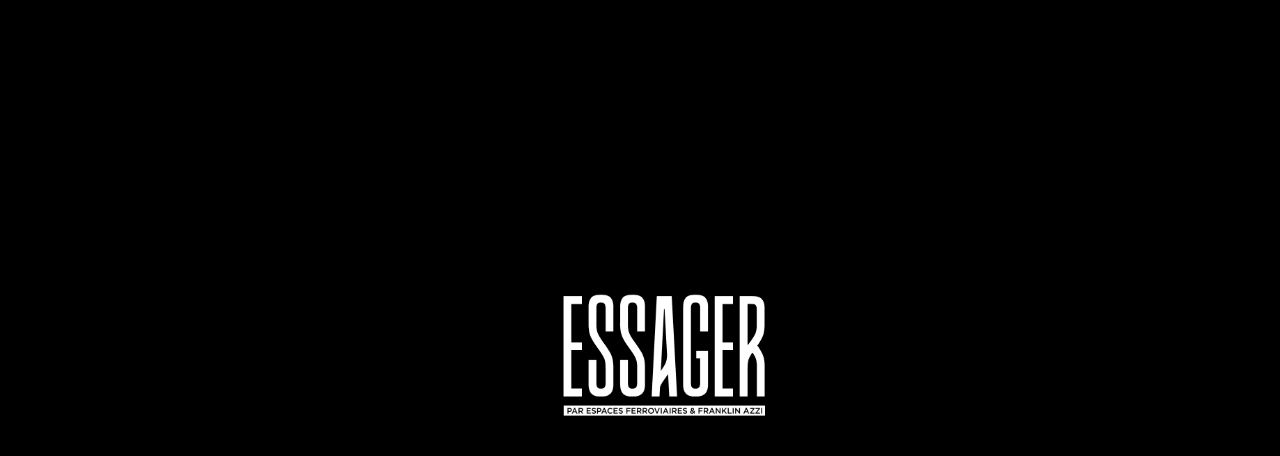

--- FILE ---
content_type: text/html; charset=UTF-8
request_url: https://www.messager.paris/en/contact/
body_size: 4194
content:
<!doctype html>
<html lang="en">
	<meta http-equiv="content-language" content="fr">
<head>
	<meta charset="utf-8">
	<title>Contact | Messager Paris 12</title>
	<link rel="canonical" href="https://www.messager.paris/en/contact/" />
	<meta name="description" content="" />
	<meta name="robots" content="index, follow" />
	<meta name="keywords" content="" />
	<meta property="og:url" content="https://www.messager.paris/en/contact/" />
	<meta property="og:title" content="Contact | Messager Paris 12" />
	<meta property="og:description" content="" />
	<meta property="og:image" content="https://www.messager.paris/data/b4s3_contact/accueil/4/shared_contact_46d2c.jpg" />
	<script type="text/javascript" src="/en/var.js"></script>

	<script type="application/ld+json">
		{
		"@context":"http://schema.org",
		"@type":"Organization",
		"name":"Messager",
		"url":"https://www.messager.paris/en/",
		"logo":"https://www.messager.paris/assets/images/logo-sncf-top.png",
		"contactPoint":{"@type":"ContactPoint",
		"telephone":"+33 (1) 40 40 64 00,
		"contactType":["customerservice"],
		"hoursAvailable":{"@type":"OpeningHoursSpecification","name":"Mo,Tu,We,Th,Fr 10:00-18:00"}
	}
	</script>
	<meta name="google-site-verification" content="d_O-dJXwXoB66TVoK_D0vI4t71bSdd8439Z0uGf9d0Y" />

	<meta name="viewport" content="width=device-width, initial-scale=1.0, user-scalable=no">
	<link rel="manifest" href="/manifest.json">
	<meta name="mobile-web-app-capable" content="yes">

	<!-- Favicon -->
	<link rel="shortcut icon" type="image/x-icon" href="/favicon.ico">
	<link rel="icon" type="image/png" sizes="16x16" href="/assets/images/favicon-16x16.png">
	<link rel="icon" type="image/png" sizes="32x32" href="/assets/images/favicon-32x32.png">
	<link rel="icon" type="image/png" sizes="96x96" href="/assets/images/favicon-96x96.png">
	<link rel="icon" type="image/png" sizes="192x192" href="/assets/images/touch-icon-192x192.png">
	<link rel="icon" type="image/png" sizes="128x128" href="/assets/images/touch-icon-128x128.png">
	<link rel="apple-touch-icon" sizes="128x128" href="/assets/images/touch-icon-128x128.png">
	<link rel="apple-touch-icon-precomposed" sizes="192x192" href="/assets/images/apple-icon-precomposed.png">

	<!-- Google tag (gtag.js) -->
	<script async src="https://www.googletagmanager.com/gtag/js?id=G-C53KXEN8P1"></script>
	<script>
	window.dataLayer = window.dataLayer || [];
	function gtag(){dataLayer.push(arguments);}
	gtag('js', new Date());

	gtag('config', 'G-C53KXEN8P1');
	</script>

	<!-- Styles -->
	<link rel="stylesheet" type="text/css" href="/assets/styles/main.min.css?1648045963" media="all" />

	<!-- href lang alternate -->
	<link rel="alternate" href="https://www.messager.paris/en/contact/" hreflang="en">
	<link rel="alternate" href="https://www.messager.paris/fr/contact/" hreflang="fr">

	<!-- Javascript -->
	<!-- VIMEO API
	<script type="text/javascript" src="https://f.vimeocdn.com/js/froogaloop2.min.js"></script>
	-->

	<script src="/assets/scripts/lib/detection.js"></script>
</head>
<body role="document" class="b4s3_contact" data-view="b4s3_contact">

<div id="fb-root"></div>
<script>
	window.fbAsyncInit = function() {
		FB.init({appId: '224614177890546', xfbml: true, version: 'v2.4'});
	};
	(function(d, s, id) {
		var js, fjs = d.getElementsByTagName(s)[0];
		if (d.getElementById(id)) {return;}
		js = d.createElement(s); js.id = id;
		js.src = "//connect.facebook.net/en_US/sdk.js";
		fjs.parentNode.insertBefore(js, fjs);
	}(document, 'script', 'facebook-jssdk'));
</script>

<div class="loader">
	<div class="content">
		<img src="https://www.messager.paris/assets/images/logo-messager-anim.gif" alt="Messager Paris 12"><br/>
		<div style="display : none;" class="counter">0%</div>
	</div>
</div>


<div class="nav-container nav-main hidden fullHeight">
	<nav role="navigation">
		<ul class="nav-main__main-list">
			<li data-label="le-messager_18dfc" class="nav-main__main-list__item">
				<a href="#" target="_self">Messager</a>
			</li>
			<li data-label="vision_e85be" class="nav-main__main-list__item">
				<a href="#" target="_self">Low carbon</a>
			</li>
			<li data-label="franklin-azzi_a3009" class="nav-main__main-list__item">
				<a href="#" target="_self">Design</a>
			</li>
			<li data-label="vivant_4faf8" class="nav-main__main-list__item">
				<a href="#" target="_self">Offices</a>
			</li>
			<li data-label="nature_dec3a" class="nav-main__main-list__item">
				<a href="#" target="_self">Services</a>
			</li>
			<li data-label="b4s3_contact" class="nav-main__main-list__item active">
				<a href="#" target="_self">Contact</a>
			</li>
			<li class="nav-main__main-list__item menu-lang">
				<span class="active" title="English">en</span>
				<a class="" href="https://www.messager.paris/fr/" title="Français">fr</a>
			</li>
		</ul>

	</nav>
</div>

<div class="nav-container-image">
	<div class="nav-container-image-cover current" data-label="default" style="z-index : 9; background-image : url(/data/b4s3_contact/accueil/4/media-full_contact_46d2c.jpg);" ></div>

				<div class="nav-container-image-cover" data-label="le-messager_18dfc" style="background-image : url(/data/le-messager_18dfc/accueil/5/media-full_charl_azzi_ferroviere_pv1-rue_02_m2_81815.jpg);" ></div>
				<div class="nav-container-image-cover" data-label="vision_e85be" style="background-image : url(/data/vision_e85be/accueil/6/media-full_menu-02-bas-carbone_5f21f.jpg);" ></div>
				<div class="nav-container-image-cover" data-label="franklin-azzi_a3009" style="background-image : url(/data/franklin-azzi_a3009/accueil/7/media-full_franklin-azzi_286cb.jpg);" ></div>
				<div class="nav-container-image-cover" data-label="vivant_4faf8" style="background-image : url(/data/vivant_4faf8/accueil/8/media-full_charl_azzi_ferroviere_pv06--reunion_02_m2_4b1b1.jpg);" ></div>
				<div class="nav-container-image-cover" data-label="nature_dec3a" style="background-image : url(/data/nature_dec3a/accueil/9/media-full_services-square_d8b51.jpg);" ></div>
				<div class="nav-container-image-cover" data-label="b4s3_contact" style="background-image : url(/data/b4s3_contact/accueil/4/media-full_contact_46d2c.jpg);" ></div>

</div>

<div class="lightbox-download">
<div class="lightbox-download-card">
    <span class="lightbox-download-close">✕</span>
        <div class="lightbox-download-card-layer open">
    
        </div>
        <div>
            <div class="content-type1 lightbox-download-toggle-form"><span class="icon icon-chevron-left"></span>Back</div>
            <p class="content-type1">Thank you for your interest in Messager.<br>
To download the Information Memorandum (63 pages), please fill in the form below:</p>

            <form class="lightbox-download-form xhr-form" target="iframeDownload" action="/en/contact/" method="post">
                <input type="text" name="name" placeholder="Last Name">
                <input type="text" name="firstname" placeholder="First Name">
                <input type="text" name="company" placeholder="Company">
                <input type="text" name="fonction" placeholder="Fonction">
                <input type="email" name="email" placeholder="Email">
                <input type="hidden" name="todo" value="register_download">
                                <div class="display-f optin-wrapper">
                    <label>
                        <input type="checkbox" name="optin">
                        <div class="fake-checkbox"></div>
                    </label>
                    <p class="content-type7">By submitting this form, you agree that the information collected may be recorded in a computer file. It will only be viewed by SOCIETE NATIONALE D'ESPACES FERROVIAIRES and will not be shared with any other company.  It will be kept for two years. You may access your personal data, correct it, request its deletion or exercise your right to limit the processing of your data by sending an e-mail to the following address: <a href='mailto:contact@espacesferroviaires.fr' style=\"text-decoration:underline\">contact@espacesferroviaires.fr</a>                </div>
                <div class="confirm content-type2"></div>
                <button type="submit" class="bt bordered">Submit</button>
                <iframe name="iframeDownload" id="iframeContent" src="" frameborder="0" width="100%"></iframe>
            </form>
        </div>
       

</div>

</div>

<div id="page" class="wrapper">


<header id="main-header">
	<div class="menu-left-col">
		<a href="https://espacesferroviaires.sncf.com/" target="_BLANK">
			<img class="logo-sncf" src="https://www.messager.paris/assets/images/logo-sncf-top.png" alt="LOGO SNCF Header">
		</a>
	</div>


	<div class="menu-center-col">
		<a href="https://www.messager.paris/en/" class="icon icon-LOGO_MESSAGER"></a>
	</div>




</header>

<link rel="stylesheet" type="text/css" href="/rgpd/style.css" media="all" />
<div class="rgpd-info_bar rgpd-info_bar-open">
    <div class="rgpd-close">
        <div></div>
        <div></div>
    </div>
    <div class="rgpd-text">
    We use cookies to optimize our website and our service. By clicking on Accept, you fully accept our <a href='https://www.home-villejuif.com/en/cookies-charter/'> cookies charter </a> and our <a href = 'https://www.home-villejuif.com/en/privacy-policy/'>privacy policy </a>.    </div>
    <div class="rgpd-buttons-wrapper">
        <div class="rgpd-button" data-rgpd-action="accept-all"> Accept</div>
        <div class="rgpd-button" data-rgpd-action="refuse-all"> Decline</div>
    </div>
   
</div>

<script type="text/javascript" src="/rgpd/script.js"></script>

 
<div class="view-item">


	<div class="module-paragraphe-wrapper">
<section class="module-paragraphe p-gutter-TB p-3-cols gutter-LR" style="color:#666666" data-target="b4s3_contact">
	<div class="columns">
		<div class="col">
			<div class="content">
					<div class="p-3-cols-cols" data-aos-once="true" data-aos-anchor-placement="top-bottom" data-aos-duration="500" data-aos="custom-fade-up">
						<div><img src="/image/a2290f83de4167ef37f47e7f65821056_image.jpg" style="cursor: default;" width="60%"><br>
<b>Matthieu Garreaud</b><br>
<a href="mailto:matthieu.garreaud@fr.knightfrank.com">matthieu.garreaud@fr.knightfrank.com</a><br>
 06.07.70.56.90<br>
<br>
<b>Charles-Antoine Daudruy</b><br>
<a href="mailto:charles-antoine.daudruy@fr.knightfrank.com">charles-antoine.daudruy@fr.knightfrank.com</a><br>
 07.76.38.71.97<br>
<br>
<b>Antoine Grignon</b><br>
<a href="mailto:antoine.grignon@fr.knightfrank.com">antoine.grignon@fr.knightfrank.com</a><br>
 06.73.86.11.02<br>
<br>
</div>
<div><img src="/image/21f115cf1a3dacd37a7ff78c383a6bc1_image.jpg" style="cursor: default;" width="60%"><br>
<b>Marie Gilmas</b><br>
<a href="mailto:marie.gilmas@eu.jll.com">marie.gilmas@eu.jll.com</a><br>
 06.32.64.74.86<br>
<br>
<b>Graeme Jackson</b><br>
<a href="mailto:graeme.jackson@eu.jll.com">graeme.jackson@eu.jll.com</a><br>
 06.14.51.75.65 </div>
<div><img src="/image/60affa539b55ad76a8dcbc448c58b9b7_image.jpg" style="cursor: default;" width="60%"><br>
<b>Dimitri Philippon</b><br>
<a href="mailto:dimitri.philippon@cushwake.com">dimitri.philippon@cushwake.com</a><br>
 06.27.51.16.55<br>
<br>
<b>Aymeric Sevestre</b><br>
<a href="mailto:aymeric.sevestre@eur.cushwake.com">aymeric.sevestre@eur.cushwake.com</a><br>
 06.72.08.68.01</div>					</div>
 
			</div>
		</div>

	</div>
</section>

	</div>




 




</div>

 
<footer id="main-footer" class="p-gutter-TB gutter-LR ">
	<div class="content">
	<div class="content-row">
		<div class="logo-footer">
			<a href="https://www.messager.paris/en/" class="icon icon-LOGO_MESSAGER"></a>
			<a href="https://espacesferroviaires.sncf.com/" target="_BLANK">
				<img class="logo-sncf-footer" src="https://www.messager.paris/assets/images/logo-sncf-bottom.png" alt="Logo SNCF">
			</a>
		</div>
		<div>
			<ul class="footer-list">
				<li>
					<div><a class="content-type3" href="https://www.messager.paris/en/messager/" data-label="le-messager_18dfc">Messager</a></div>
				</li>
				<li>
					<div><a class="content-type3" href="https://www.messager.paris/en/low-carbon/" data-label="vision_e85be">Low carbon</a></div>
				</li>
				<li>
					<div><a class="content-type3" href="https://www.messager.paris/en/design/" data-label="franklin-azzi_a3009">Design</a></div>
				</li>
				<li>
					<div><a class="content-type3" href="https://www.messager.paris/en/offices/" data-label="vivant_4faf8">Offices</a></div>
				</li>
				<li>
					<div><a class="content-type3" href="https://www.messager.paris/en/services/" data-label="nature_dec3a">Services</a></div>
				</li>
				<li>
					<div><a class="content-type3" href="https://www.messager.paris/en/contact/" data-label="b4s3_contact">Contact</a></div>
				</li>
		</ul>
		</div>
 
		<div class="left-auto">
			<ul class="footer-list">
				<li>
					<div><a data-lightbox-content="https://www.messager.paris/en/legals/" class="content-type3" href="https://www.messager.paris/en/legals/" target="_self">Legals</a></div>
				</li>
				<li>
					<div><a data-lightbox-content="https://www.messager.paris/en/privacy-policy/" class="content-type3" href="https://www.messager.paris/en/privacy-policy/" target="_self">Privacy policy</a></div>
				</li>
				<li>
					<div><a data-lightbox-content="https://www.messager.paris/en/cookies-charter/" class="content-type3" href="https://www.messager.paris/en/cookies-charter/" target="_self">Cookies charter</a></div>
				</li>
			<li ><a class="content-type3 cookie-footer rgpd-open" href="javascript:;">Manage my cookies</a></li>
		</ul>
		</div>
	</div>
	<p class="credits">Copyrights © Messager 2022</p>	
</div>


</footer>
</div>


<div class="lightbox loading">
	<div class="lightbox_loader">
		<div class="title"></div>
		<img src="/assets/images/ajax-loader.gif" alt="Loader">
	</div>
	<div class="content swiper-container-lightbox">
		<div class="swiper-wrapper lightbox_list"></div>
		<div class="swiper-button-prev icon icon-chevron-left"></div>
		<div class="swiper-button-next icon icon-chevron-right"></div>
	</div>
	<div class="bt-close"><span>✕</span></div>
</div>


<script>
	var isMobile = document.querySelector('html').classList.contains('mobile')
	var isTablet = document.querySelector('html').classList.contains('tablet')
</script>
<script type="text/javascript" src="/assets/scripts/bundle.min.js?1676974639"></script>
</body>
</html>

--- FILE ---
content_type: text/css
request_url: https://www.messager.paris/assets/styles/main.min.css?1648045963
body_size: 13559
content:
@font-face{font-family:'Montserrat-EXL';src:url("../fonts/montserrat-extralight-webfont.eot");src:url("../fonts/montserrat-extralight-webfont.eot?#iefix") format("embedded-opentype"),url("../fonts/montserrat-extralight-webfont.woff") format("woff"),url("../fonts/montserrat-extralight-webfont.ttf") format("truetype");font-weight:normal;font-style:normal}@font-face{font-family:'Montserrat-EXB';src:url("../fonts/montserrat-extrabold-webfont.eot");src:url("../fonts/montserrat-extrabold-webfont.eot?#iefix") format("embedded-opentype"),url("../fonts/montserrat-extrabold-webfont.woff") format("woff"),url("../fonts/montserrat-extrabold-webfont.ttf") format("truetype"),url("../fonts/montserrat-extrabold-webfont.svg#montserrat-extrabold-webfont") format("svg");font-weight:normal;font-style:normal}@font-face{font-family:'Exo-L';src:url("../fonts/exo-light-webfont.eot");src:url("../fonts/exo-light-webfont.eot?#iefix") format("embedded-opentype"),url("../fonts/exo-light-webfont.woff") format("woff"),url("../fonts/exo-light-webfont.ttf") format("truetype");font-weight:normal;font-style:normal}@font-face{font-family:'Exo-R';src:url("../fonts/exo-regular-webfont.eot");src:url("../fonts/exo-regular-webfont.eot?#iefix") format("embedded-opentype"),url("../fonts/exo-regular-webfont.woff") format("woff"),url("../fonts/exo-regular-webfont.ttf") format("truetype");font-weight:normal;font-style:normal}@font-face{font-family:'Montserrat-R';src:url("../fonts/montserrat-regular-webfont.eot");src:url("../fonts/montserrat-regular-webfont.eot?#iefix") format("embedded-opentype"),url("../fonts/montserrat-regular-webfont.woff") format("woff"),url("../fonts/montserrat-regular-webfont.ttf") format("truetype");font-weight:normal;font-style:normal}@font-face{font-family:'RobotoRoman';src:url("../fonts/roboto-regular-webfont.eot");src:url("../fonts/roboto-regular-webfont.eot?#iefix") format("embedded-opentype"),url("../fonts/roboto-regular-webfont.woff") format("woff"),url("../fonts/roboto-regular-webfont.ttf") format("truetype"),url("../fonts/roboto-regular-webfont.svg#roboto-regular-webfont") format("svg");font-weight:normal;font-style:normal}@font-face{font-family:'RobotoMedium';src:url("../fonts/roboto-medium-webfont.eot");src:url("../fonts/roboto-medium-webfont.eot?#iefix") format("embedded-opentype"),url("../fonts/roboto-medium-webfont.woff") format("woff"),url("../fonts/roboto-medium-webfont.ttf") format("truetype"),url("../fonts/roboto-medium-webfont.svg#roboto-medium-webfont") format("svg");font-weight:normal;font-style:normal}@font-face{font-family:'RobotoBold';src:url("../fonts/roboto-bold-webfont.eot");src:url("../fonts/roboto-bold-webfont.eot?#iefix") format("embedded-opentype"),url("../fonts/roboto-bold-webfont.woff") format("woff"),url("../fonts/roboto-bold-webfont.ttf") format("truetype"),url("../fonts/roboto-bold-webfont.svg#roboto-bold-webfont") format("svg");font-weight:normal;font-style:normal}body{-webkit-font-smoothing:antialiased;-moz-osx-font-smoothing:grayscale}html,body,div,span,applet,object,iframe,h1,h2,h3,h4,h5,h6,p,blockquote,pre,a,abbr,acronym,address,big,cite,code,del,dfn,em,img,ins,kbd,q,s,samp,small,strike,strong,sub,sup,tt,var,b,u,i,center,dl,dt,dd,ol,ul,li,fieldset,form,label,legend,table,caption,tbody,tfoot,thead,tr,th,td,article,aside,canvas,details,embed,figure,figcaption,footer,header,hgroup,menu,nav,output,ruby,section,summary,time,mark,audio,video{margin:0;padding:0;border:0;font-size:100%;font:inherit;vertical-align:baseline}article,aside,details,figcaption,figure,footer,header,hgroup,menu,nav,section{display:block}body{line-height:1}ol,ul{list-style:none}blockquote,q{quotes:none}blockquote:before,blockquote:after,q:before,q:after{content:'';content:none}table{border-collapse:collapse;border-spacing:0}a{text-decoration:none;color:white}*{box-sizing:border-box}html,body{position:relative;width:100%}body{background-color:white;-webkit-backface-visibility:hidden;font:normal 10px/100% "Exo-L",Arial,Helvetica,sans-serif}@media (max-width: 960px){body{font-size:9px}}@media (max-width: 768px){body{font-size:8px}}body.search-opened #page,body.newsletter-opened #page{margin-top:100px}body.search-opened #main-header .main-logo,body.search-opened #main-header .bt-search,body.search-opened #main-header .menu-prompt,body.newsletter-opened #main-header .main-logo,body.newsletter-opened #main-header .bt-search,body.newsletter-opened #main-header .menu-prompt{top:125px}@media (max-width: 960px){body.search-opened .main-logo,body.search-opened .bt-search,body.search-opened .menu-prompt,body.newsletter-opened .main-logo,body.newsletter-opened .bt-search,body.newsletter-opened .menu-prompt{top:112.5px}}body.search-opened .search{top:0}.no-scroll{overflow:hidden !important}.hidden{visibility:hidden}.table{display:table;height:100%;vertical-align:middle;width:100%}.table-cell{display:table-cell;vertical-align:middle}.display-f{display:-ms-flexbox;display:flex}.display-f-h-end{margin-left:auto}.display-f-h-center{margin-left:auto;margin-right:auto}.display-f-v-center{-ms-flex-align:center;align-items:center}.gutter-LR{padding-left:10vw;padding-right:10vw}@media (max-width: 640px){.gutter-LR{padding-left:5vw;padding-right:5vw}}.gutter-LR-small{padding-left:5vw;padding-right:5vw}@media (max-width: 960px){.gutter-LR-small{padding-left:2.5vw;padding-right:2.5vw}}@media (max-width: 640px){.gutter-LR-small{padding-left:5vw;padding-right:5vw}}.gutter-LR-double{padding-left:20vw;padding-right:20vw}@media (max-width: 640px){.gutter-LR-double{padding-left:10vw;padding-right:10vw}}.gutter-TB{margin:5vh 0}@media (max-width: 640px){.gutter-TB{margin:2.5vh 0}}.gutter-B{margin-bottom:5vh}@media (max-width: 640px){.gutter-B{margin-bottom:2.5vh}}.gutter-T{margin-top:5vh}@media (max-width: 640px){.gutter-T{margin-top:2.5vh}}.gutter-B-double{margin-bottom:10vh}@media (max-width: 640px){.gutter-B-double{margin-bottom:5vh}}.p-gutter-TB{padding-top:5vh;padding-bottom:5vh}@media (max-width: 640px){.p-gutter-TB{padding-top:2.5vh;padding-bottom:2.5vh}}.p-gutter-T{padding-top:5vh}@media (max-width: 640px){.p-gutter-T{padding-top:2.5vh}}.p-gutter-TB-double{padding-top:10vh;padding-bottom:10vh}@media (max-width: 640px){.p-gutter-TB-double{padding-top:5vh;padding-bottom:5vh}}.cache{bottom:0;left:0;position:absolute;right:0;top:0%}.wysiwyg,.module-article .w-70,.columns .col{font-size:1.4em;line-height:170%}.wysiwyg i,.module-article .w-70 i,.columns .col i{font-style:italic}.wysiwyg ul,.module-article .w-70 ul,.columns .col ul,.wysiwyg ol,.module-article .w-70 ol,.columns .col ol{list-style-type:initial;padding-left:1em}.wysiwyg img,.module-article .w-70 img,.columns .col img{display:block;height:auto;max-width:100%}.wysiwyg a,.module-article .w-70 a,.columns .col a{color:black;font-family:"RobotoBold",Arial,Helvetica,sans-serif}.wysiwyg a:visited,.module-article .w-70 a:visited,.columns .col a:visited{color:#bbb}.only-desktop{display:block}.mobile .only-desktop,.tablet .only-desktop{display:none}.only-touch-device{display:none}.mobile .only-touch-device,.tablet .only-touch-device{display:block}.only-mobile{display:none}.mobile .only-mobile{display:block}.only-tablet{display:none}.tablet .only-tablet{display:block}@font-face{font-family:"icons";src:url("../fonts/icons.eot");src:url("../fonts/icons.eot?#iefix") format("eot"),url("../fonts/icons.woff2") format("woff2"),url("../fonts/icons.woff") format("woff"),url("../fonts/icons.ttf") format("truetype"),url("../fonts/icons.svg#icons") format("svg")}.icon:before{font-family:"icons";-webkit-font-smoothing:antialiased;-moz-osx-font-smoothing:grayscale;font-style:normal;font-variant:normal;font-weight:normal;text-decoration:none;text-transform:none}.icon-LOGO_MESSAGER:before{content:"\E001"}.icon-arrow:before{content:"\E002"}.icon-chevron-left:before{content:"\E003"}.icon-chevron-right:before{content:"\E004"}.icon-download:before{content:"\E005"}.icon-facebook:before{content:"\E006"}.icon-googleplus:before{content:"\E007"}.icon-grid:before{content:"\E008"}.icon-instagram:before{content:"\E009"}.icon-linkedin:before{content:"\E00A"}.icon-list:before{content:"\E00B"}.icon-pinterest:before{content:"\E00C"}.icon-share:before{content:"\E00D"}.icon-sphere:before{content:"\E00E"}.icon-tumblr:before{content:"\E00F"}.icon-twitter:before{content:"\E010"}.icon-video:before{content:"\E011"}.icon-youtube:before{content:"\E012"}.icon-zoom:before{content:"\E013"}.bt{background:transparent;color:white;cursor:pointer;text-align:center;text-transform:uppercase;transition:all 0.15s;box-sizing:border-box}.bt.bordered{border:1px solid black;display:inline-block;font:normal 10px/110% "Montserrat-EXL",Arial,Helvetica,sans-serif;padding:15px 15px;letter-spacing:1px;text-transform:uppercase;position:relative;overflow:hidden;z-index:1;color:black}.bt.bordered:after{content:"";position:absolute;height:100%;width:100%;top:0;left:0;background:black;transform:translateX(-100%);transition:all cubic-bezier(0.65, 0.05, 0.36, 1) 0.3s;z-index:-1}.bt.bordered .icon{margin-right:10px}.bt.bordered:hover{color:white}.bt.bordered:hover:after{transform:translateX(0)}.bt.bordered.white{border-color:white;color:white}.bt.bordered.white:hover{background:white;color:black}.bt.bordered.brown{border-color:#B8976E;background-color:#B8976E;color:white}.bt.bordered.brown:visited{color:white}.bt.bordered.brown:after{background:white}.bt.bordered.brown:hover{color:#B8976E}.bt.black{background:black;border:1px solid black;color:white;display:inline-block;font:normal 1.8em/220% "RobotoBold",Arial,Helvetica,sans-serif;padding:0 33px}.bt.black:hover{background:white;color:black}.bt.white{background:white;border:1px solid white;color:black;display:inline-block;font:normal 14px/110% "Montserrat-R",Arial,Helvetica,sans-serif;text-transform:uppercase;padding:10px 20px;width:auto}.bt.white:hover{background:white;border:1px solid black;color:black}.bt.load-more{display:block;font:normal 10em/120% "RobotoBold",Arial,Helvetica,sans-serif;transition:all 0.2s}.bt.load-more:hover{background:#eee}@media (max-width: 640px){.bt.load-more{font:normal 7em/100% "RobotoBold",Arial,Helvetica,sans-serif}}.bt+.bt{margin-top:30px}.list{list-style-type:none;position:relative}.list>li{position:relative}.list.inline-nowrap{font-size:0;white-space:nowrap}.list.inline-nowrap>li{display:inline-block;*display:inline;word-wrap:break-word}@media only screen and (max-width: 960px){.list.inline-nowrap>li{white-space:normal}}.list.inline-wrap>li{float:left}.picto-video{border:1px solid white;border-radius:50%;height:74px;width:74px;box-sizing:border-box;position:absolute;top:50%;left:50%;transform:translate(-50%, -50%) scale(2);cursor:pointer;transform-origin:center}@media (max-width: 768px){.picto-video{transform:translate(-50%, -50%) scale(1)}}.picto-video:before{content:'\25BA';color:white;display:block;font:normal 36px/74px Arial,Helvetica,sans-serif;left:53%;position:absolute;top:50%;transform:translate(-50%, -50%)}#main-footer{font:normal 1.4em/110% "RobotoBold",Arial,Helvetica,sans-serif;text-transform:uppercase;position:relative;box-sizing:border-box;background:black}#main-footer .content-row{display:-ms-flexbox;display:flex;-ms-flex-pack:justify;justify-content:space-between;-ms-flex-wrap:wrap;flex-wrap:wrap}#main-footer .content-row>div+div{padding-left:20px}#main-footer .nav{position:relative}#main-footer .nav li{font-size:10px;margin-left:30px}@media (max-width: 960px){#main-footer .nav li{font-size:9px}}@media (max-width: 768px){#main-footer .nav li{font-size:8px}}#main-footer .nav li:first-child{margin-left:0}#main-footer .nav a{color:black;font-size:1.4em;line-height:110%}#main-footer .logo-footer{margin-right:75px}#main-footer .icon.icon-LOGO_MESSAGER{color:white;font-size:95px;line-height:90px;display:block}@media (max-width: 768px){#main-footer .icon.icon-LOGO_MESSAGER{font-size:70px;line-height:70px}}#main-footer .logo-sncf-footer{width:200px;margin-top:40px}#main-footer .credits{color:white;text-align:center;text-transform:uppercase;font:normal 14px/125% "Exo-R",Arial,Helvetica,sans-serif;margin-top:15px}#main-footer .footer-list .content-type3{margin-bottom:15px}#main-footer .left-auto{margin-left:auto}#main-footer .langue-nav .list{text-align:center}#main-footer .langue-nav li{margin-left:10px}#main-footer .langue-nav li:first-child{margin-left:0}#main-footer .langue-nav a{color:#aaa;line-height:180%}#main-footer .langue-nav a.active{color:black}@media (max-width: 1025px){#main-footer .logo-footer{width:100%;margin:0 0 50px 0}#main-footer .content-row>div+div{padding-left:0px}}@media (max-width: 1025px){#main-footer .content-row>div+div{width:100%;margin-bottom:30px}}@media (max-width: 640px){#main-footer .content .nav li{display:block;margin-left:0}#main-footer .content .nav li a{line-height:24px}#main-footer .langue-nav{line-height:24px}#main-footer .langue-nav .langue-nav_title{text-align:right}#main-footer .langue-nav li{margin-left:20px}#main-footer .langue-nav li:first-child{margin-left:0}}#main-header{position:fixed;top:0;left:0;width:100%;z-index:40;display:-ms-flexbox;display:flex;padding:10px 25px;background:white}#main-header .main-logo{transform-origin:center center;transition:all 0.3s cubic-bezier(0.165, 0.84, 0.44, 1);transform:translateY(125px) scale(1.8)}#main-header .main-logo img{display:block;height:100%}#main-header .main-logo-text{font:normal 18px "RobotoBold",Arial,Helvetica,sans-serif}@media (max-width: 768px){#main-header .main-logo{transform:translateY(90px) scale(1.7)}}#main-header .logo-sncf{width:200px}#main-header .menu-right-col,#main-header .menu-left-col,#main-header .menu-center-col{display:-ms-flexbox;display:flex;-ms-flex-align:center;align-items:center;width:calc(100% / 3)}#main-header .menu-right-col{-ms-flex-pack:end;justify-content:flex-end}#main-header .menu-left-col{-ms-flex-pack:start;justify-content:flex-start}#main-header .menu-center-col{-ms-flex-pack:center;justify-content:center}#main-header .icon.icon-video,#main-header .icon.icon-download{color:black;cursor:pointer;font-size:16px;padding:0 10px;line-height:30px;position:relative}#main-header .icon.icon-video span,#main-header .icon.icon-download span{opacity:0;line-height:1em;font-size:14px;text-align:center;white-space:nowrap;position:absolute;top:-200%;left:50%;transform:translateX(-50%);transition:opacity .3s, top 0s ease .3s}@media (max-width: 768px){#main-header .icon.icon-video span,#main-header .icon.icon-download span{display:none}}#main-header .icon.icon-video:hover span,#main-header .icon.icon-download:hover span{opacity:1;top:100%;transition:opacity .3s ease .1s, top .25s}#main-header .icon.icon-download{margin-right:10px}#main-header .menu-social ul{display:-ms-flexbox;display:flex}#main-header .menu-social ul li{margin-right:7px}#main-header .menu-social ul li:last-child{margin-right:0}#main-header .menu-social ul li a{font-size:1.3em;padding:5px;color:#777;display:block}#main-header .menu-links{margin-right:35px}#main-header .menu-links ul{display:-ms-flexbox;display:flex}#main-header .menu-links ul li{margin-right:15px}#main-header .menu-links ul li:last-child{margin-right:0}#main-header .menu-links ul li.active a,#main-header .menu-links ul li.active span,#main-header .menu-links ul li:hover a,#main-header .menu-links ul li:hover span{font-weight:bold;color:#a9a9a9}#main-header .menu-links ul li a,#main-header .menu-links ul li span{font-size:1.4em;font-weight:normal;color:#777;padding:5px}#main-header .bt-search{width:20px;cursor:pointer;transition:all 0.3s cubic-bezier(0.165, 0.84, 0.44, 1);margin-right:15px}#main-header .bt-search:before{color:#777;font-size:1.4em;line-height:1}#main-header .bt-search+.menu-social{border-left:1px solid #777;padding-left:15px}#main-header .icon-LOGO_MESSAGER{font-size:52px;line-height:52px;color:black}#main-header .menu-lang{border-right:1px solid black;display:-ms-flexbox;display:flex;font:normal 16px/100% "Exo-R",Arial,Helvetica,sans-serif;margin:0 20px 0 -10px;padding-right:10px}#main-header .menu-lang a{color:black;padding:5px 10px;text-transform:uppercase}#main-header .menu-prompt{cursor:pointer;display:-ms-flexbox;display:flex;-ms-flex-align:center;align-items:center;overflow:hidden;-ms-flex-item-align:center;align-self:center}#main-header .menu-prompt .lines{width:17px;height:13px;position:relative;overflow:hidden}#main-header .menu-prompt .lines div{position:absolute;transition:all 0.3s cubic-bezier(0.165, 0.84, 0.44, 1);right:0;height:1px;width:100%;background:black}#main-header .menu-prompt .lines div:nth-child(1){transform-origin:right center}#main-header .menu-prompt .lines div:nth-child(2){transform:translateY(6px)}#main-header .menu-prompt .lines div:nth-child(3){transform-origin:right center;transform:translateY(12px) scaleX(0.7)}#main-header .menu-prompt .texts{display:-ms-flexbox;display:flex;-ms-flex-direction:column;flex-direction:column;transform:translateY(0);transition:all ease-in-out 0.3s;width:60px}#main-header .menu-prompt .texts span{margin-left:10px;font:normal 16px/100% "Exo-R",Arial,Helvetica,sans-serif;text-transform:uppercase}#main-header .menu-prompt .texts span.close{position:absolute;transform:translateY(100%)}#main-header .menu-prompt.active .lines div:nth-child(1){transform:rotate(-45deg)}#main-header .menu-prompt.active .lines div:nth-child(2){transform:translateY(6px) translateX(40px) scaleX(3)}#main-header .menu-prompt.active .lines div:nth-child(3){transform:translateY(12px) scaleX(1) rotate(45deg)}#main-header .menu-prompt.active .texts{transform:translateY(-100%)}#main-header .menu-share{position:fixed;bottom:25px;right:25px}#main-header .menu-follow{position:fixed;bottom:25px;left:25px}#main-header .menu-follow .icon-sphere{font-size:2.5em}@media (max-width: 960px){#main-header{padding:10px 12.5px;height:75px}#main-header .menu-share{bottom:12.5px;right:12.5px}}@media (max-width: 768px){#main-header .menu-lang{display:none}#main-header .menu-prompt .texts{display:none}#main-header .logo-sncf{width:130px}}@media (max-width: 640px){#main-header{height:65px}#main-header .logo-sncf{width:90px}#main-header .icon-LOGO_MESSAGER{font-size:42px;line-height:42px}}.grecaptcha-badge{display:none}.nav-container{position:fixed;top:75px;width:50%;height:calc(100vh - 75px);background-color:white;left:50%;z-index:50}@media (max-width: 768px){.nav-container{width:100%;left:0%;z-index:51}}@media (max-width: 640px){.nav-container{top:65px;height:calc(100vh - 65px)}}.nav-container-image{position:fixed;top:75px;left:0px;width:50%;height:calc(100vh - 75px);overflow:hidden;z-index:50}.nav-container-image-cover{background-position:center;background-size:cover;position:absolute;height:100%;width:100%;transform-origin:center;top:0;left:0}@media (max-width: 768px){.nav-container-image-cover{display:none}}.nav-main nav{display:-ms-flexbox;display:flex;-ms-flex-pack:center;justify-content:center;height:100%}.nav-main__main-list{display:-ms-inline-flexbox;display:inline-flex;-ms-flex-direction:column;flex-direction:column;-ms-flex-item-align:center;align-self:center;padding:50px 40px}.nav-main__main-list__item{padding:20px 0px}.nav-main__main-list__item>a,.nav-main__main-list__item>a:visited,.nav-main__main-list__item span{color:black;font:normal 36px/1em "Montserrat-EXL",Arial,Helvetica,sans-serif;text-transform:uppercase;transition:all .2s;position:relative;display:inline-block;padding:5px 10px;overflow:hidden}.nav-main__main-list__item>a:after,.nav-main__main-list__item>a:visited:after,.nav-main__main-list__item span:after{content:"";position:absolute;height:100%;width:100%;top:0;left:0;background:black;transform:translateX(-101%);transition:all cubic-bezier(0.65, 0.05, 0.36, 1) 0.3s;z-index:-1}.nav-main__main-list__item.menu-lang{display:none}@media (max-width: 768px){.nav-main__main-list__item{text-align:center}.nav-main__main-list__item>a,.nav-main__main-list__item>a:visited,.nav-main__main-list__item span{font:normal 26px/1em "Montserrat-EXL",Arial,Helvetica,sans-serif}.nav-main__main-list__item>a .nav-main__main-list__item,.nav-main__main-list__item>a:visited .nav-main__main-list__item,.nav-main__main-list__item span .nav-main__main-list__item{padding:10px 0px}.nav-main__main-list__item.menu-lang{display:-ms-flexbox;display:flex;margin:0 auto}.nav-main__main-list__item.menu-lang span{color:grey}.nav-main__main-list__item.menu-lang>a,.nav-main__main-list__item.menu-lang>a:visited,.nav-main__main-list__item.menu-lang span{font:normal 20px/1em "Montserrat-EXB",Arial,Helvetica,sans-serif;border-right:1px solid black}.nav-main__main-list__item.menu-lang>a:last-child,.nav-main__main-list__item.menu-lang span:last-child{border-right:none}}.nav-main__main-list__item>a:hover{color:white}.nav-main__main-list__item>a:hover:after{transform:translateX(0)}.nav-main__main-list__item .nav-main__sub-list{max-height:300px;padding:0.8em 0}.nav-main__main-list__item.active>a,.nav-main__main-list__item.active>span{color:white;background:black}.nav-main__sub-list{max-height:0;padding:0;overflow:hidden;transition:all 0.3s cubic-bezier(0.455, 0.03, 0.515, 0.955);-webkit-backface-visibility:hidden}.nav-main__sub-list__item a,.nav-main__sub-list__item span{color:black;font:normal 2vh/1em Arial,Helvetica,sans-serif;text-transform:uppercase}.nav-main__sub-list__item:hover a{color:#777}.nav-main__sub-list__item.active a,.nav-main__sub-list__item.active span{color:#777;font-weight:bold}.nav-main .menu-lang.only-mobile{left:50%;transform:translateX(-50%)}.swiper-container{margin:0 auto;position:relative;overflow:hidden;z-index:1}.swiper-container-no-flexbox .swiper-slide{float:left}.swiper-container-vertical>.swiper-wrapper{-ms-flex-direction:column;flex-direction:column}.swiper-wrapper{position:relative;width:100%;height:100%;z-index:1;display:-ms-flexbox;display:flex;transition-property:transform;box-sizing:content-box}.swiper-container-android .swiper-slide,.swiper-wrapper{transform:translate3d(0px, 0, 0)}.swiper-container-multirow>.swiper-wrapper{-webkit-box-lines:multiple;-moz-box-lines:multiple;-ms-flex-wrap:wrap;flex-wrap:wrap}.swiper-container-free-mode>.swiper-wrapper{transition-timing-function:ease-out;margin:0 auto}.swiper-slide{-webkit-flex-shrink:0;-ms-flex:0 0 auto;-ms-flex-negative:0;flex-shrink:0;width:100%;height:100%;position:relative}.swiper-container-autoheight,.swiper-container-autoheight .swiper-slide{height:auto}.swiper-container-autoheight .swiper-wrapper{-ms-flex-align:start;align-items:flex-start;transition-property:transform, height}.swiper-container .swiper-notification{position:absolute;left:0;top:0;pointer-events:none;opacity:0;z-index:-1000}.swiper-wp8-horizontal{-ms-touch-action:pan-y;touch-action:pan-y}.swiper-wp8-vertical{-ms-touch-action:pan-x;touch-action:pan-x}.swiper-button-prev,.swiper-button-next{position:absolute;top:50%;width:27px;height:44px;margin-top:-22px;z-index:10;cursor:pointer;background-size:27px 44px;background-position:center;background-repeat:no-repeat}.swiper-button-prev.swiper-button-disabled,.swiper-button-next.swiper-button-disabled{opacity:0.35;cursor:auto;pointer-events:none}.swiper-button-prev,.swiper-container-rtl .swiper-button-next{background-image:url("data:image/svg+xml;charset=utf-8,%3Csvg%20xmlns%3D'http%3A%2F%2Fwww.w3.org%2F2000%2Fsvg'%20viewBox%3D'0%200%2027%2044'%3E%3Cpath%20d%3D'M0%2C22L22%2C0l2.1%2C2.1L4.2%2C22l19.9%2C19.9L22%2C44L0%2C22L0%2C22L0%2C22z'%20fill%3D'%23007aff'%2F%3E%3C%2Fsvg%3E");left:10px;right:auto}.swiper-button-prev.swiper-button-black,.swiper-container-rtl .swiper-button-next.swiper-button-black{background-image:url("data:image/svg+xml;charset=utf-8,%3Csvg%20xmlns%3D'http%3A%2F%2Fwww.w3.org%2F2000%2Fsvg'%20viewBox%3D'0%200%2027%2044'%3E%3Cpath%20d%3D'M0%2C22L22%2C0l2.1%2C2.1L4.2%2C22l19.9%2C19.9L22%2C44L0%2C22L0%2C22L0%2C22z'%20fill%3D'%23000000'%2F%3E%3C%2Fsvg%3E")}.swiper-button-prev.swiper-button-white,.swiper-container-rtl .swiper-button-next.swiper-button-white{background-image:url("data:image/svg+xml;charset=utf-8,%3Csvg%20xmlns%3D'http%3A%2F%2Fwww.w3.org%2F2000%2Fsvg'%20viewBox%3D'0%200%2027%2044'%3E%3Cpath%20d%3D'M0%2C22L22%2C0l2.1%2C2.1L4.2%2C22l19.9%2C19.9L22%2C44L0%2C22L0%2C22L0%2C22z'%20fill%3D'%23ffffff'%2F%3E%3C%2Fsvg%3E")}.swiper-button-next,.swiper-container-rtl .swiper-button-prev{background-image:url("data:image/svg+xml;charset=utf-8,%3Csvg%20xmlns%3D'http%3A%2F%2Fwww.w3.org%2F2000%2Fsvg'%20viewBox%3D'0%200%2027%2044'%3E%3Cpath%20d%3D'M27%2C22L27%2C22L5%2C44l-2.1-2.1L22.8%2C22L2.9%2C2.1L5%2C0L27%2C22L27%2C22z'%20fill%3D'%23007aff'%2F%3E%3C%2Fsvg%3E");right:10px;left:auto}.swiper-button-next.swiper-button-black,.swiper-container-rtl .swiper-button-prev.swiper-button-black{background-image:url("data:image/svg+xml;charset=utf-8,%3Csvg%20xmlns%3D'http%3A%2F%2Fwww.w3.org%2F2000%2Fsvg'%20viewBox%3D'0%200%2027%2044'%3E%3Cpath%20d%3D'M27%2C22L27%2C22L5%2C44l-2.1-2.1L22.8%2C22L2.9%2C2.1L5%2C0L27%2C22L27%2C22z'%20fill%3D'%23000000'%2F%3E%3C%2Fsvg%3E")}.swiper-button-next.swiper-button-white,.swiper-container-rtl .swiper-button-prev.swiper-button-white{background-image:url("data:image/svg+xml;charset=utf-8,%3Csvg%20xmlns%3D'http%3A%2F%2Fwww.w3.org%2F2000%2Fsvg'%20viewBox%3D'0%200%2027%2044'%3E%3Cpath%20d%3D'M27%2C22L27%2C22L5%2C44l-2.1-2.1L22.8%2C22L2.9%2C2.1L5%2C0L27%2C22L27%2C22z'%20fill%3D'%23ffffff'%2F%3E%3C%2Fsvg%3E")}.swiper-pagination{position:absolute;text-align:center;transition:300ms;transform:translate3d(0, 0, 0);z-index:10}.swiper-pagination.swiper-pagination-hidden{opacity:0}.swiper-pagination-fraction,.swiper-pagination-custom,.swiper-container-horizontal>.swiper-pagination-bullets{bottom:10px;left:0;width:100%}.swiper-pagination-bullet{width:8px;height:8px;display:inline-block;border-radius:100%;background:#000;opacity:0.2}button.swiper-pagination-bullet{border:none;margin:0;padding:0;box-shadow:none;-moz-appearance:none;-ms-appearance:none;-webkit-appearance:none;appearance:none}.swiper-pagination-clickable .swiper-pagination-bullet{cursor:pointer}.swiper-pagination-white .swiper-pagination-bullet{background:#fff}.swiper-pagination-bullet-active{opacity:1;background:#007aff}.swiper-pagination-white .swiper-pagination-bullet-active{background:#fff}.swiper-pagination-black .swiper-pagination-bullet-active{background:#000}.swiper-container-vertical>.swiper-pagination-bullets{right:10px;top:50%;transform:translate3d(0px, -50%, 0)}.swiper-container-vertical>.swiper-pagination-bullets .swiper-pagination-bullet{margin:5px 0;display:block}.swiper-container-horizontal>.swiper-pagination-bullets .swiper-pagination-bullet{margin:0 5px}.swiper-pagination-progress{background:rgba(0,0,0,0.25);position:absolute}.swiper-pagination-progress .swiper-pagination-progressbar{background:#007aff;position:absolute;left:0;top:0;width:100%;height:100%;transform:scale(0);transform-origin:left top}.swiper-container-rtl .swiper-pagination-progress .swiper-pagination-progressbar{transform-origin:right top}.swiper-container-horizontal>.swiper-pagination-progress{width:100%;height:4px;left:0;top:0}.swiper-container-vertical>.swiper-pagination-progress{width:4px;height:100%;left:0;top:0}.swiper-pagination-progress.swiper-pagination-white{background:rgba(255,255,255,0.5)}.swiper-pagination-progress.swiper-pagination-white .swiper-pagination-progressbar{background:#fff}.swiper-pagination-progress.swiper-pagination-black .swiper-pagination-progressbar{background:#000}.swiper-container-3d{-o-perspective:1200px;perspective:1200px}.swiper-container-3d .swiper-wrapper,.swiper-container-3d .swiper-slide,.swiper-container-3d .swiper-slide-shadow-left,.swiper-container-3d .swiper-slide-shadow-right,.swiper-container-3d .swiper-slide-shadow-top,.swiper-container-3d .swiper-slide-shadow-bottom,.swiper-container-3d .swiper-cube-shadow{-ms-transform-style:preserve-3d;transform-style:preserve-3d}.swiper-container-3d .swiper-slide-shadow-left,.swiper-container-3d .swiper-slide-shadow-right,.swiper-container-3d .swiper-slide-shadow-top,.swiper-container-3d .swiper-slide-shadow-bottom{position:absolute;left:0;top:0;width:100%;height:100%;pointer-events:none;z-index:10}.swiper-container-3d .swiper-slide-shadow-left{background-image:linear-gradient(to left, rgba(0,0,0,0.5), transparent)}.swiper-container-3d .swiper-slide-shadow-right{background-image:linear-gradient(to right, rgba(0,0,0,0.5), transparent)}.swiper-container-3d .swiper-slide-shadow-top{background-image:linear-gradient(to top, rgba(0,0,0,0.5), transparent)}.swiper-container-3d .swiper-slide-shadow-bottom{background-image:linear-gradient(to bottom, rgba(0,0,0,0.5), transparent)}.swiper-container-coverflow .swiper-wrapper,.swiper-container-flip .swiper-wrapper{-ms-perspective:1200px}.swiper-container-cube,.swiper-container-flip{overflow:visible}.swiper-container-cube .swiper-slide,.swiper-container-flip .swiper-slide{pointer-events:none;-ms-backface-visibility:hidden;backface-visibility:hidden;z-index:1}.swiper-container-cube .swiper-slide .swiper-slide,.swiper-container-flip .swiper-slide .swiper-slide{pointer-events:none}.swiper-container-cube .swiper-slide-active,.swiper-container-flip .swiper-slide-active,.swiper-container-cube .swiper-slide-active .swiper-slide-active,.swiper-container-flip .swiper-slide-active .swiper-slide-active{pointer-events:auto}.swiper-container-cube .swiper-slide-shadow-top,.swiper-container-flip .swiper-slide-shadow-top,.swiper-container-cube .swiper-slide-shadow-bottom,.swiper-container-flip .swiper-slide-shadow-bottom,.swiper-container-cube .swiper-slide-shadow-left,.swiper-container-flip .swiper-slide-shadow-left,.swiper-container-cube .swiper-slide-shadow-right,.swiper-container-flip .swiper-slide-shadow-right{z-index:0;-ms-backface-visibility:hidden;backface-visibility:hidden}.swiper-container-cube .swiper-slide{visibility:hidden;transform-origin:0 0;width:100%;height:100%}.swiper-container-cube.swiper-container-rtl .swiper-slide{transform-origin:100% 0}.swiper-container-cube .swiper-slide-active,.swiper-container-cube .swiper-slide-next,.swiper-container-cube .swiper-slide-prev,.swiper-container-cube .swiper-slide-next+.swiper-slide{pointer-events:auto;visibility:visible}.swiper-container-cube .swiper-cube-shadow{position:absolute;left:0;bottom:0px;width:100%;height:100%;background:#000;opacity:0.6;filter:blur(50px);z-index:0}.swiper-container-fade.swiper-container-free-mode .swiper-slide{transition-timing-function:ease-out}.swiper-container-fade .swiper-slide{pointer-events:none;transition-property:opacity}.swiper-container-fade .swiper-slide .swiper-slide{pointer-events:none}.swiper-container-fade .swiper-slide-active,.swiper-container-fade .swiper-slide-active .swiper-slide-active{pointer-events:auto}.swiper-scrollbar{border-radius:10px;position:relative;-ms-touch-action:none;background:rgba(0,0,0,0.1)}.swiper-container-horizontal>.swiper-scrollbar{position:absolute;left:1%;bottom:3px;z-index:50;height:5px;width:98%}.swiper-container-vertical>.swiper-scrollbar{position:absolute;right:3px;top:1%;z-index:50;width:5px;height:98%}.swiper-scrollbar-drag{height:100%;width:100%;position:relative;background:rgba(0,0,0,0.5);border-radius:10px;left:0;top:0}.swiper-scrollbar-cursor-drag{cursor:move}.swiper-lazy-preloader{width:42px;height:42px;position:absolute;left:50%;top:50%;margin-left:-21px;margin-top:-21px;z-index:10;transform-origin:50%;animation:swiper-preloader-spin 1s steps(12, end) infinite}.swiper-lazy-preloader:after{display:block;content:"";width:100%;height:100%;background-image:url("data:image/svg+xml;charset=utf-8,%3Csvg%20viewBox%3D'0%200%20120%20120'%20xmlns%3D'http%3A%2F%2Fwww.w3.org%2F2000%2Fsvg'%20xmlns%3Axlink%3D'http%3A%2F%2Fwww.w3.org%2F1999%2Fxlink'%3E%3Cdefs%3E%3Cline%20id%3D'l'%20x1%3D'60'%20x2%3D'60'%20y1%3D'7'%20y2%3D'27'%20stroke%3D'%236c6c6c'%20stroke-width%3D'11'%20stroke-linecap%3D'round'%2F%3E%3C%2Fdefs%3E%3Cg%3E%3Cuse%20xlink%3Ahref%3D'%23l'%20opacity%3D'.27'%2F%3E%3Cuse%20xlink%3Ahref%3D'%23l'%20opacity%3D'.27'%20transform%3D'rotate(30%2060%2C60)'%2F%3E%3Cuse%20xlink%3Ahref%3D'%23l'%20opacity%3D'.27'%20transform%3D'rotate(60%2060%2C60)'%2F%3E%3Cuse%20xlink%3Ahref%3D'%23l'%20opacity%3D'.27'%20transform%3D'rotate(90%2060%2C60)'%2F%3E%3Cuse%20xlink%3Ahref%3D'%23l'%20opacity%3D'.27'%20transform%3D'rotate(120%2060%2C60)'%2F%3E%3Cuse%20xlink%3Ahref%3D'%23l'%20opacity%3D'.27'%20transform%3D'rotate(150%2060%2C60)'%2F%3E%3Cuse%20xlink%3Ahref%3D'%23l'%20opacity%3D'.37'%20transform%3D'rotate(180%2060%2C60)'%2F%3E%3Cuse%20xlink%3Ahref%3D'%23l'%20opacity%3D'.46'%20transform%3D'rotate(210%2060%2C60)'%2F%3E%3Cuse%20xlink%3Ahref%3D'%23l'%20opacity%3D'.56'%20transform%3D'rotate(240%2060%2C60)'%2F%3E%3Cuse%20xlink%3Ahref%3D'%23l'%20opacity%3D'.66'%20transform%3D'rotate(270%2060%2C60)'%2F%3E%3Cuse%20xlink%3Ahref%3D'%23l'%20opacity%3D'.75'%20transform%3D'rotate(300%2060%2C60)'%2F%3E%3Cuse%20xlink%3Ahref%3D'%23l'%20opacity%3D'.85'%20transform%3D'rotate(330%2060%2C60)'%2F%3E%3C%2Fg%3E%3C%2Fsvg%3E");background-position:50%;background-size:100%;background-repeat:no-repeat}.swiper-lazy-preloader-white:after{background-image:url("data:image/svg+xml;charset=utf-8,%3Csvg%20viewBox%3D'0%200%20120%20120'%20xmlns%3D'http%3A%2F%2Fwww.w3.org%2F2000%2Fsvg'%20xmlns%3Axlink%3D'http%3A%2F%2Fwww.w3.org%2F1999%2Fxlink'%3E%3Cdefs%3E%3Cline%20id%3D'l'%20x1%3D'60'%20x2%3D'60'%20y1%3D'7'%20y2%3D'27'%20stroke%3D'%23fff'%20stroke-width%3D'11'%20stroke-linecap%3D'round'%2F%3E%3C%2Fdefs%3E%3Cg%3E%3Cuse%20xlink%3Ahref%3D'%23l'%20opacity%3D'.27'%2F%3E%3Cuse%20xlink%3Ahref%3D'%23l'%20opacity%3D'.27'%20transform%3D'rotate(30%2060%2C60)'%2F%3E%3Cuse%20xlink%3Ahref%3D'%23l'%20opacity%3D'.27'%20transform%3D'rotate(60%2060%2C60)'%2F%3E%3Cuse%20xlink%3Ahref%3D'%23l'%20opacity%3D'.27'%20transform%3D'rotate(90%2060%2C60)'%2F%3E%3Cuse%20xlink%3Ahref%3D'%23l'%20opacity%3D'.27'%20transform%3D'rotate(120%2060%2C60)'%2F%3E%3Cuse%20xlink%3Ahref%3D'%23l'%20opacity%3D'.27'%20transform%3D'rotate(150%2060%2C60)'%2F%3E%3Cuse%20xlink%3Ahref%3D'%23l'%20opacity%3D'.37'%20transform%3D'rotate(180%2060%2C60)'%2F%3E%3Cuse%20xlink%3Ahref%3D'%23l'%20opacity%3D'.46'%20transform%3D'rotate(210%2060%2C60)'%2F%3E%3Cuse%20xlink%3Ahref%3D'%23l'%20opacity%3D'.56'%20transform%3D'rotate(240%2060%2C60)'%2F%3E%3Cuse%20xlink%3Ahref%3D'%23l'%20opacity%3D'.66'%20transform%3D'rotate(270%2060%2C60)'%2F%3E%3Cuse%20xlink%3Ahref%3D'%23l'%20opacity%3D'.75'%20transform%3D'rotate(300%2060%2C60)'%2F%3E%3Cuse%20xlink%3Ahref%3D'%23l'%20opacity%3D'.85'%20transform%3D'rotate(330%2060%2C60)'%2F%3E%3C%2Fg%3E%3C%2Fsvg%3E")}@keyframes swiper-preloader-spin{100%{transform:rotate(360deg)}}.module-article{overflow:hidden;position:relative;display:-ms-flexbox;display:flex;margin-top:225px}.module-article .w-70{width:70%;margin:auto}@media (max-width: 768px){.module-article .w-70{width:100%}}.module-article .grip{color:black;margin-bottom:2.5vh}.module-article h2{font-family:"Montserrat-EXB",Arial,Helvetica,sans-serif;text-transform:uppercase;font-size:21px}.module-article h3{font-family:"Montserrat-EXB",Arial,Helvetica,sans-serif;font-size:16px}.module-article b{font-family:"Exo-R",Arial,Helvetica,sans-serif;font-size:16px;font-weight:bold}.module-article li{font-family:"Exo-R",Arial,Helvetica,sans-serif;font-weight:bold}.module-breadcrumb nav{margin:2.5vh 0;position:relative}.module-breadcrumb nav p{overflow:hidden;text-overflow:ellipsis;white-space:nowrap}.module-breadcrumb nav span,.module-breadcrumb nav a{color:black;display:inline-block;float:left;font:normal 1.2em/100% "Exo-L",Arial,Helvetica,sans-serif;text-transform:uppercase}.module-breadcrumb nav span:before,.module-breadcrumb nav a:before{color:black;content:'/';margin:0 10px}.module-breadcrumb nav span:first-child:before,.module-breadcrumb nav a:first-child:before{content:'';margin:0}.module-breadcrumb nav a{transition:all 0.2s}.module-breadcrumb nav a:hover{color:#d0d0d0}.module-contact{background:#B8976E;width:100%}.module-contact .title-type2{color:white}.module-contact .title-type3{margin:15px 0 35px 0}.module-contact label{display:block;float:left;margin-bottom:20px;position:relative;width:100%;font:normal 16px/125% "Montserrat-R",Arial,Helvetica,sans-serif;color:white}.module-contact label[for="msg"]{margin-bottom:40px}.module-contact .bt{margin:20px auto 0 auto;display:-ms-flexbox;display:flex}.module-contact .bt.ok{background:#008c00;border-color:#008c00;pointer-events:none}.module-contact .bt.ok:hover{color:#008c00}.module-contact .bt:hover{background:black;color:white}.module-contact .mandatory{color:#aaa;margin-top:20px;text-align:center}@media (max-width: 960px){.module-contact .col{margin:0 !important}}.files-gallery .files_list_item{color:black;transition:all .2s;box-sizing:border-box}.files-gallery .files_list_item-name{font:normal 2.5em/110% "RobotoBold",Arial,Helvetica,sans-serif;transition:all .2s}.files-gallery .files_list_item-infos{font-size:1.2em;line-height:110%;margin-top:10px}.files-gallery .files_list_item .type{text-transform:uppercase}.files-gallery .files_list_item:hover .files_list_item-name{text-decoration:underline}@media (max-width: 640px){.files-gallery .files_list_item{margin-right:0 !important;width:100%}.files-gallery .files_list_item-name{font:normal 1.6em/110% "RobotoBold",Arial,Helvetica,sans-serif}.files-gallery .files_list_item-infos{font-size:1em;line-height:120%;margin-top:5px}}.files_list_item-name{display:-ms-flexbox;display:flex;-ms-flex-align:center;align-items:center;-ms-flex-pack:center;justify-content:center}#filtersForm{margin-bottom:25px}#filtersForm .filters_attribute-title{display:inline-block;font-size:1.8em;line-height:200%}#filtersForm .filters_attribute .list{display:inline-block;vertical-align:top}#filtersForm .filter{background:white;margin-right:3px}#filtersForm .filter [type="checkbox"]:not(:checked),#filtersForm .filter [type="radio"]:not(:checked),#filtersForm .filter [type="checkbox"]:checked,#filtersForm .filter [type="radio"]:checked{position:absolute;left:-9999px}#filtersForm .filter [type="checkbox"]:not(:checked)+label,#filtersForm .filter [type="radio"]:not(:checked)+label,#filtersForm .filter [type="checkbox"]:checked+label,#filtersForm .filter [type="radio"]:checked+label{color:black;display:inline-block;position:relative;padding:0 12px;cursor:pointer;font:normal 1.8em/200% "RobotoBold",Arial,Helvetica,sans-serif;transition:all .2s}#filtersForm .filter [type="checkbox"]:checked+label,#filtersForm .filter [type="radio"]:checked+label{background-color:black;color:white}#filtersForm .filter:hover label{background-color:black;color:white !important}@media (max-width: 640px){#filtersForm .filters_attribute-title{font-size:1.4em;line-height:200%}#filtersForm .filter label{font-size:1.4em !important;line-height:200% !important}}.geoloc #map-canvas{width:100%}.geoloc #map-canvas:before{content:'';display:block;padding-top:56.25%}.geoloc #map-canvas iframe,.geoloc #map-canvas>div{bottom:0;left:0;position:absolute;right:0;top:0}.geoloc .coords{padding-top:2%}.geoloc .coords_contacts{margin-top:15px}.geoloc .coords_contacts a{color:black}@media (max-width: 640px){.geoloc .coords{font-size:1.4em;line-height:120%}}.lightbox{background:rgba(0,0,0,0.7);height:100%;left:0;position:fixed;top:0;visibility:hidden;width:100%;z-index:45}.lightbox>.content{height:100%;bottom:0%;left:0%;right:0%;overflow:hidden;position:absolute;top:0%;width:100%}.lightbox_loader{display:none;position:absolute;top:50%;left:50%;text-align:center;transform:translate(-50%, -50%);width:30%}.lightbox_loader .title{color:black;font:normal 3em/102% "RobotoBold",Arial,Helvetica,sans-serif;text-transform:uppercase}.lightbox_loader img{margin:30px 0 auto 0}.lightbox .bt-close{background:rgba(255,255,255,0.5);border-radius:50%;color:#fff;cursor:pointer;display:inline-block !important;width:40px;height:40px;position:absolute;right:5%;top:5%;z-index:1}.lightbox .bt-close span{color:black;font:700 2em/100% Arial,Helvetica,sans-serif;position:absolute;top:50%;left:50%;text-align:center;transform:translate(-50%, -50%)}.lightbox .lb-img{height:100%;width:100%;background-size:contain;background-repeat:no-repeat;background-position:center center}.lightbox iframe{height:100%;width:100%}.lightbox.loading_loader{display:block}.lightbox .swiper-button-prev,.lightbox .swiper-button-next{background-color:rgba(255,255,255,0.6) !important;border-radius:50%;width:40px;height:40px;background:none}.lightbox .swiper-button-prev:before,.lightbox .swiper-button-next:before{color:black;font-size:22px;position:absolute;top:50%;left:50%;transform:translate(-50%, -50%)}.lightbox .swiper-button-prev{left:5%}.lightbox .swiper-button-next{right:5%}.lightbox .swiper-button-prev.swiper-button-disabled,.lightbox .swiper-button-next.swiper-button-disabled{pointer-events:initial}.lightbox .swiper-slide{padding:20px 20px 50px 20px}.liste-gen{margin:5vw 0;padding:0 10vw}.liste-gen_container{margin-bottom:-21px;overflow:hidden}.liste-gen_container:after{content:"";display:block;height:1px}.liste-gen a:hover{background:#d0d0d0}.liste-gen_item{background:#eee;color:black;display:block;margin-bottom:20px;overflow:hidden;transition:all .2s;width:100%;box-sizing:border-box}.liste-gen_item_visual{display:inline-block;float:left;position:relative;width:30%}.liste-gen_item_content{display:inline-block;height:143.4375px;padding:20px;box-sizing:border-box;width:70%}.liste-gen_item_date{font-size:1.2em;line-height:110%;margin-bottom:5px}.liste-gen_item_title{font:normal 2.5em/105% "RobotoBold",Arial,Helvetica,sans-serif;margin-bottom:8px}.liste-gen_item_subtitle{font-size:1.8em;line-height:105%;margin-bottom:18px}.liste-gen_gridItem{color:black;transition:all .2s;width:calc(25% - 15px);display:inline-block;float:left;margin-bottom:20px;margin-right:20px}.liste-gen_gridItem:nth-child(1n){margin-right:20px}.liste-gen_gridItem:nth-child(4n){margin-right:0px}@media screen and (max-width: 1440){.liste-gen_gridItem{width:calc(33.3333333333% - 13.3333333333px);display:inline-block;float:left;margin-bottom:20px;margin-right:20px}.liste-gen_gridItem:nth-child(1n){margin-right:20px}.liste-gen_gridItem:nth-child(3n){margin-right:0px}}@media screen and (max-width: 1240){.liste-gen_gridItem{width:calc(50% - 10px);display:inline-block;float:left;margin-bottom:20px;margin-right:20px}.liste-gen_gridItem:nth-child(1n){margin-right:20px}.liste-gen_gridItem:nth-child(2n){margin-right:0px}}@media screen and (max-width: 800){.liste-gen_gridItem{width:calc(100% - 0px);display:inline-block;float:left;margin-bottom:20px;margin-right:20px}.liste-gen_gridItem:nth-child(1n){margin-right:20px}.liste-gen_gridItem:nth-child(1n){margin-right:0px}}.liste-gen_gridItem_visual{display:block;position:relative;width:100%}.liste-gen_gridItem_content{padding:7px;position:relative}.liste-gen_gridItem_date{color:black;font-size:1em;line-height:120%;margin-bottom:5px}.liste-gen_gridItem_title{color:black;font:normal 2em/110% "RobotoBold",Arial,Helvetica,sans-serif}.liste-gen_gridItem_subtitle{font-size:1.4em;line-height:110%;margin-top:3px}.liste-gen_gridItem:hover{background:#d0d0d0}.liste-gen_loader{display:block;height:0;margin:0 auto}.liste-gen_loader.active{height:auto;margin:44px auto}.liste-gen_displayer{margin-bottom:25px;position:relative;text-align:right}.liste-gen_displayer [type="radio"]:not(:checked),.liste-gen_displayer [type="radio"]:checked{position:absolute;left:-9999px}.liste-gen_displayer [type="radio"]:not(:checked)+label,.liste-gen_displayer [type="radio"]:checked+label{color:#bbb;display:inline-block;position:relative;margin-left:10px;cursor:pointer;transition:all .2s}.liste-gen_displayer [type="radio"]:checked+label,.liste-gen_displayer [type="radio"]:hover+label{color:black}@media (max-width: 640px){.liste-gen_item{background:transparent}.liste-gen_item_visual{width:40%}.liste-gen_item_content{height:auto;padding:0 10px 10px 10px;width:60%}.liste-gen_item_date{font-size:1em;line-height:120%;margin-bottom:5px}.liste-gen_item_title{font:normal 1.6em/120% "RobotoBold",Arial,Helvetica,sans-serif;margin-bottom:8px}.liste-gen_item_subtitle{display:none}}.loader{background:black;position:fixed;top:0;left:0;right:0;bottom:0;z-index:500}.loader .content{position:absolute;top:50%;left:50%;transform:translate(-50%, -50%)}.loader .content img{display:block;width:250px}.loader .content .counter{color:white;text-align:center;font:normal 1.4em/100% "Exo-L",Arial,Helvetica,sans-serif;position:relative;bottom:0;left:0px}.media-gallery .media_list{margin-bottom:-20px;overflow:hidden}.media-gallery .media_list_item{display:block;margin-bottom:30px;position:relative;width:calc((100% / 3) - (60px / 3));float:left}@media (max-width: 960px){.media-gallery .media_list_item{width:calc((100% / 2) - (30px / 2))}}.media-gallery .media_list_item .visual{display:block;width:100%}.media-gallery .media_list_item .visual:before{content:'';display:block}.media-gallery .media_list_item .visual.ratio4-3:before{padding-top:75%}.media-gallery .media_list_item .visual.ratio16-9:before{padding-top:56.25%}.media-gallery .media_list_item .visual.ratio1-1:before{padding-top:100%}.media-gallery .media_list_item .description{margin-top:10px}@media (max-width: 960px){.media-gallery .media_list_col{margin-right:0;margin-bottom:0;width:calc(50% - 10px)}.media-gallery .media_list_col:nth-child(odd){margin-right:20px}}@media (max-width: 640px){.media-gallery .media_list_col{width:calc(50% - 5px)}.media-gallery .media_list_col:nth-child(odd){margin-right:10px}.media-gallery .media_list_item{margin-bottom:25px}.media-gallery .over{display:none}}div:nth-of-type(odd).module-paragraphe{padding-right:5vw}@media (max-width: 960px){div:nth-of-type(odd).module-paragraphe{padding-left:10vw;padding-right:10vw}}@media (max-width: 640px){div:nth-of-type(odd).module-paragraphe{padding-left:5vw;padding-right:5vw}}div:nth-of-type(even).module-paragraphe{padding-left:5vw}@media (max-width: 960px){div:nth-of-type(even).module-paragraphe{padding-left:10vw;padding-right:10vw}}@media (max-width: 640px){div:nth-of-type(even).module-paragraphe{padding-left:5vw;padding-right:5vw}}.module-paragraphe{width:50%;display:-ms-flexbox;display:flex;-ms-flex-align:center;align-items:center}.module-paragraphe-wrapper{display:-ms-flexbox;display:flex;-ms-flex-wrap:wrap;flex-wrap:wrap}.module-paragraphe.paragraphe-slider{width:100%;display:block;position:relative}.module-paragraphe.paragraphe-slider .swiper-button-prev,.module-paragraphe.paragraphe-slider .swiper-button-next{position:absolute}.module-paragraphe.paragraphe-slider .swiper-pagination{position:relative}.module-paragraphe.paragraphe-slider .swiper-pagination .swiper-pagination-bullet{margin:5px}.module-paragraphe.paragraphe-slider-video .swiper-slide .video-container{position:absolute;width:100%;height:100%;top:0;z-index:2;visibility:hidden;opacity:1}.module-paragraphe.paragraphe-slider-video .swiper-slide .video-container iframe{width:100%;height:100%}.module-paragraphe.paragraphe-slider-video .swiper-slide .image-container{z-index:3;position:relative}.module-paragraphe.paragraphe-slider-video .swiper-slide .title-type4{margin-top:10px}.module-paragraphe.media-gallery{width:100%;display:block}.module-paragraphe.paragraphe-full{width:100%;display:block;position:relative}.module-paragraphe.paragraphe-full .visual{width:100%}.module-paragraphe.paragraphe-full img{height:70vh;-o-object-fit:cover;object-fit:cover;width:100%;position:relative}.module-paragraphe.paragraphe-full .title-type1{position:absolute;top:50%;transform:translateY(-100%);z-index:1;animation:defilement 15s infinite linear;min-width:100%;will-change:transform;white-space:nowrap}.module-paragraphe.paragraphe-full .title-type1:after{position:absolute;content:attr(data-text);white-space:nowrap}@keyframes defilement{0%{transform:translateX(0) translateY(-50%)}100%{transform:translateX(-100%) translateY(-50%)}}.module-paragraphe .visual{display:inline-block;position:relative;overflow:hidden}.module-paragraphe .columns.x2{display:table}.module-paragraphe .columns.x2 .col{display:table-cell;padding:0 0 0 2.5vw;vertical-align:middle;width:50%;margin-top:0}.module-paragraphe .columns.x2 .col .content.has-back-color{margin:5vw 5vw 5vw 0}.module-paragraphe .columns.x2 .col:first-child{padding:0 2.5vw 0 0}.module-paragraphe .columns.x2 .col:first-child .content.has-back-color{margin:5vw 0 5vw 5vw}.module-paragraphe .columns .col{float:none;margin:0;padding:0}.module-paragraphe .columns .col:nth-child(2){margin-top:2.5vw}.module-paragraphe .columns .col .content .title{margin-bottom:0.4em}.module-paragraphe .columns .col .content .subtitle{margin-bottom:25px}.module-paragraphe .columns .col .content .visual+.text{margin-top:0.4em}.module-paragraphe.align-C .columns .col{text-align:center}.module-paragraphe.align-C .columns .col img{margin:0 auto}.module-paragraphe.align-R .columns .col{text-align:right}.module-paragraphe.paragraphe-slider .swiper-slide{-ms-flex-pack:center;justify-content:center}.module-paragraphe.paragraphe-slider .swiper-slide img{max-width:100%;position:relative;left:50%;transform:translateX(-50%)}.module-paragraphe.paragraphe-slider .swiper-slide .swiper-legend{position:absolute;top:20px;left:20px;font:normal 38px/125% "Montserrat-EXL",Arial,Helvetica,sans-serif;color:black}@media (max-width: 768px){.module-paragraphe.paragraphe-slider .swiper-slide .swiper-legend{font-size:24px;top:8px;left:10px}}@media (max-width: 960px){.module-paragraphe{width:100% !important}.module-paragraphe .columns.x2 .col{display:block;width:100%}.module-paragraphe .columns.x2 .col .content.has-back-color{margin:2.5vw}.module-paragraphe .columns.x2 .col:first-child .content.has-back-color{margin:2.5vw}}@media (max-width: 640px){.module-paragraphe .columns.x2 .col .content.has-back-color{margin:2vw}.module-paragraphe .columns.x2 .col:first-child .content.has-back-color{margin:2vw}}.module-relation_list{overflow:hidden;margin-bottom:-20px}.module-relation_list_item{color:black;transition:all .2s}.module-relation_list_item .visual{display:block;position:relative;width:100%}.module-relation_list_item-content{padding:10px;position:relative}.module-relation_list_item-rub a{color:black;font-size:1.2em;line-height:115%}.module-relation_list_item-rub a:hover{text-decoration:underline}.module-relation_list_item-rub a:before{content:'> '}.module-relation_list_item-rub a:first-child:before{content:''}.module-relation_list_item-title{color:black;font:normal 2.5em/110% "RobotoBold",Arial,Helvetica,sans-serif;margin-top:5px}.module-relation_list_item-subtitle{font-size:1.8em;line-height:110%;margin-top:3px}.module-relation_list_item:hover{opacity:.7;-ms-filter:"progid:DXImageTransform.Microsoft.Alpha(Opacity=" 70 ")";zoom:1}@media (max-width: 640px){.module-relation_list_item-content{padding:10px 0}.module-relation_list_item-rub{font-size:1em;line-height:120%}.module-relation_list_item-title{font:normal 1.6em/110% "RobotoBold",Arial,Helvetica,sans-serif}.module-relation_list_item-subtitle{display:none}}.strip{padding-right:0 !important}.strip .strip-head{display:-ms-flexbox;display:flex;-ms-flex-align:center;align-items:center;margin-bottom:40px}.strip .swiperButtons{position:relative;display:-ms-flexbox;display:flex;margin-left:40px}.strip .swiperButtons .customButtons{position:relative !important;border:1px solid black;border-radius:50px;width:34px;height:34px;left:0 !important;right:0 !important;margin-top:0;background:none}.strip .swiperButtons .customButtons.swiper-button-prev{margin-right:8px !important}.strip .swiperButtons .customButtons.swiper-button-prev:before{content:'';width:0;height:0;border-top:7px solid transparent;border-bottom:7px solid transparent;display:block;border-right:7px solid black;position:relative;top:calc(50% - 7px);left:calc(50% - 5px)}.strip .swiperButtons .customButtons.swiper-button-next:before{content:'';width:0;height:0;border-top:7px solid transparent;border-bottom:7px solid transparent;display:block;border-left:7px solid black;position:relative;top:calc(50% - 7px);left:calc(50% - 2px)}.strip .visual{position:relative}.strip .liste-gen_item_content{width:100%}.strip .liste-gen_item_title{color:black}.strip .liste-gen_item_date{color:black}.strip .liste-gen_item_subtitle{color:black}.strip .picto-video{position:absolute;z-index:1;top:50%;left:50%;transform:translate(-50%, -50%)}.news{background-color:#333;width:100%;color:white;box-sizing:border-box}.news .newsHeader{margin-bottom:30px}.news .newsSection{display:-ms-flexbox;display:flex;-ms-flex-wrap:wrap;flex-wrap:wrap;margin-bottom:50px;-ms-flex-pack:justify;justify-content:space-between}@media (max-width: 450px){.news .newsSection{-ms-flex-direction:column;flex-direction:column;margin-bottom:10px}}.news .newsSection .newsItem{width:calc(100% / 2 - 10px);margin-bottom:30px}.news .newsSection .newsItem_date{font:normal 14px/125% "Exo-R",Arial,Helvetica,sans-serif}.news .newsSection .newsItem_title{margin-bottom:8px;font:normal 25px/125% "RobotoBold",Arial,Helvetica,sans-serif}@media (max-width: 450px){.news .newsSection .newsItem_title{font:normal 20px/125% "RobotoBold",Arial,Helvetica,sans-serif}}.news .newsSection .newsItem_desc{font:normal 18px/125% "Exo-L",Arial,Helvetica,sans-serif;margin-bottom:18px}@media (max-width: 640px){.news .newsSection .newsItem{width:100%;margin-bottom:25px}}.news .instaSection{display:-ms-flexbox;display:flex;width:100%;height:auto;-ms-flex-pack:justify;justify-content:space-between}.news .instaSection .instaPosts{display:-ms-flexbox;display:flex;text-align:center;-ms-flex-wrap:wrap;flex-wrap:wrap;-ms-flex-pack:justify;justify-content:space-between;width:100%;-ms-flex-align:stretch;align-items:stretch}.news .instaSection .instaPosts .posts{width:calc((100% / 4) - 10px);background-size:cover;background-repeat:no-repeat}.news .instaSection .instaPosts .posts:after{content:"";display:block;padding-bottom:100%}.news .instaSection .instaPosts .posts_account{font:normal 1.4em/0.8em "Exo-R",Arial,Helvetica,sans-serif !important}.news .instaSection .instaPosts .posts.profile{border:1px solid white;padding:20px;box-sizing:border-box;-ms-flex-pack:space-evenly;justify-content:space-evenly;display:-ms-flexbox;display:flex;-ms-flex-direction:column;flex-direction:column}.news .instaSection .instaPosts .posts.profile:after{display:none}.news .instaSection .instaPosts .posts.profile img{display:block;margin-top:10px;height:21px;width:8vw;height:8vw;margin:0 auto}@media (max-width: 960px){.news .instaSection .instaPosts .posts{width:calc((100% / 2) - 10px);height:auto;margin-bottom:20px}}.mosaic-list .title{text-align:center}.mosaic-list ul{display:-ms-flexbox;display:flex;-ms-flex-wrap:wrap;flex-wrap:wrap;margin-top:40px}.mosaic-list ul li{width:calc((100% / 8) - (140px / 8));margin-right:20px;margin-bottom:20px}.mosaic-list ul li:nth-child(8n){margin-right:0}.mosaic-list ul li img{width:100%}@media (max-width: 960px){.mosaic-list ul li{width:calc((100% / 6) - (100px / 6))}.mosaic-list ul li:nth-child(1n){margin-right:20px}.mosaic-list ul li:nth-child(6n){margin-right:0}}@media (max-width: 640px){.mosaic-list ul li{width:calc((100% / 4) - (60px / 4));margin-right:20px}.mosaic-list ul li:nth-child(1n){margin-right:20px}.mosaic-list ul li:nth-child(4n){margin-right:0}}.contact-section{background:#0d0d0d;text-align:center}.contact-section .title-type2{margin-bottom:15px}.contact-section .title-type3{margin-bottom:50px}.chiffres-cles{width:100%}.chiffres-cles-cols{display:-ms-flexbox;display:flex;-ms-flex-pack:justify;justify-content:space-between}.chiffres-cles-cols>div{width:calc((100% / 3) - 20px)}.chiffres-cles-cols>div h3{font:normal 48px/100% "Montserrat-EXL",Arial,Helvetica,sans-serif;color:#B8976E}@media (max-width: 640px){.chiffres-cles-cols>div h3{font:normal 36px/110% "Montserrat-EXL",Arial,Helvetica,sans-serif;word-spacing:9999999px}}.chiffres-cles-cols>div span{font:normal 12px/125% "Montserrat-EXL",Arial,Helvetica,sans-serif;color:#B8976E;text-transform:uppercase;display:block;margin-bottom:5px}.chiffres-cles-cols>div b{font:bold 14px/125% "Exo-R",Arial,Helvetica,sans-serif;color:black}@media (max-width: 640px){.chiffres-cles-cols>div b{font:bold 13px/125% "Exo-R",Arial,Helvetica,sans-serif}}.p-3-cols{width:100%}.p-3-cols-cols{display:-ms-flexbox;display:flex;-ms-flex-pack:justify;justify-content:space-between;-ms-flex-wrap:wrap;flex-wrap:wrap}.p-3-cols-cols>div{width:calc((100% / 3) - 20px)}.p-3-cols-cols>div h3{font:normal 48px/100% "Montserrat-EXL",Arial,Helvetica,sans-serif;color:#B8976E}@media (max-width: 640px){.p-3-cols-cols>div h3{font:normal 36px/110% "Montserrat-EXL",Arial,Helvetica,sans-serif;word-spacing:9999999px}}.p-3-cols-cols>div span{font:normal 12px/125% "Montserrat-EXL",Arial,Helvetica,sans-serif;color:#B8976E;text-transform:uppercase;display:block;margin-bottom:5px}.p-3-cols-cols>div b{font:bold 14px/125% "Exo-R",Arial,Helvetica,sans-serif;color:black}@media (max-width: 640px){.p-3-cols-cols>div b{font:bold 13px/125% "Exo-R",Arial,Helvetica,sans-serif}}@media (max-width: 768px){.p-3-cols-cols{padding:30px 0}.p-3-cols-cols>div{width:100%;margin-bottom:50px}}.lightbox-download{position:fixed;top:0;left:0;height:100vh;width:100vw;background:rgba(0,0,0,0.4);display:-ms-flexbox;display:flex;-ms-flex-pack:center;justify-content:center;-ms-flex-align:center;align-items:center;z-index:101;opacity:0;visibility:hidden;transition:all ease 0.3s}.lightbox-download.open{opacity:1;visibility:visible}.lightbox-download.open .lightbox-download-card{opacity:1;visibility:visible}.lightbox-download-toggle-form{cursor:pointer;display:-ms-flexbox;display:flex;-ms-flex-align:center;align-items:center}.lightbox-download-toggle-form.content-type1{-ms-flex-item-align:start;align-self:flex-start;margin-bottom:30px}.lightbox-download-toggle-form.content-type1 .icon{font-size:20px;margin-right:10px}.lightbox-download-card{background:white;min-height:500px;width:60%;max-width:750px;padding:50px 50px;display:-ms-flexbox;display:flex;-ms-flex-direction:column;flex-direction:column;position:relative;max-height:90%;overflow-y:auto;opacity:0;visibility:hidden;transition:all ease 0.3s}@media (max-width: 960px){.lightbox-download-card{padding:50px 25px}}@media (max-width: 768px){.lightbox-download-card{width:90%}}.lightbox-download-card button.bt{width:auto}.lightbox-download-card-file-wrapper{height:100%;display:-ms-flexbox;display:flex;-ms-flex-align:center;align-items:center;-ms-flex-pack:center;justify-content:center;-ms-flex-direction:column;flex-direction:column;width:100%}.lightbox-download-card-layer{position:absolute;height:100%;width:100%;top:0;left:0;z-index:10;background:white;padding:50px 50px;display:-ms-flexbox;display:flex;-ms-flex-pack:center;justify-content:center;-ms-flex-align:center;align-items:center;-ms-flex-direction:column;flex-direction:column;opacity:0;visibility:hidden;transition:all ease 0.3s}.lightbox-download-card-layer.open{opacity:1;visibility:inherit}@media (max-width: 960px){.lightbox-download-card-layer{padding:50px 25px}}.lightbox-download-close{color:black;font:700 2em/100% Arial,Helvetica,sans-serif;position:absolute;right:20px;top:20px;cursor:pointer;z-index:100}.lightbox-download-form{display:-ms-flexbox;display:flex;-ms-flex-wrap:wrap;flex-wrap:wrap;-ms-flex-pack:justify;justify-content:space-between}.lightbox-download-form input[type="text"],.lightbox-download-form input[type="email"]{width:calc(50% - 20px);border-radius:0;outline:none;border:none;border-bottom:1px solid black;padding:10px 0;color:black;background:white;font:normal 14px "Montserrat-EXL",Arial,Helvetica,sans-serif;text-transform:uppercase;margin-bottom:10px}.lightbox-download-form input[type="text"].error,.lightbox-download-form input[type="email"].error{border-bottom:1px solid red}@media (max-width: 960px){.lightbox-download-form input[type="text"],.lightbox-download-form input[type="email"]{width:100%}}.lightbox-download-form .optin-wrapper{width:100%;margin-top:20px}.lightbox-download-form .fake-checkbox{height:15px;width:15px;border:1px solid black;transition:all ease 0.2s;cursor:pointer}.lightbox-download-form input[type="checkbox"]{display:none}.lightbox-download-form input[type="checkbox"]:checked+.fake-checkbox{background:black}.lightbox-download-form input[type="checkbox"].error+.fake-checkbox{border:1px solid red}.lightbox-download-form .confirm{width:100%;padding:15px 0;color:red}.lightbox-download .bt{width:80%;font-size:14px;font-family:"Montserrat-R",Arial,Helvetica,sans-serif}@media (max-width: 960px){.lightbox-download .bt{width:100%}}.ariane{display:-ms-flexbox;display:flex;background:black;position:relative;height:20px;width:100%;-ms-flex-align:center;align-items:center;position:absolute;bottom:0;left:0;opacity:0;z-index:-1;transform:translateY(100%)}@media (max-width: 768px){.ariane{display:none}}.ariane-cursor{height:100%;width:100%;transform:scaleX(0);background:#B8976E;position:absolute;top:0;left:0;transform-origin:left center;z-index:0}.ariane-item{color:white;-ms-flex:1;flex:1;text-align:center;height:100%;position:relative;overflow:hidden}.ariane-item p{z-index:1;position:relative;font:normal 13px "Exo-R",Arial,Helvetica,sans-serif;margin:0}.ariane-item:after{content:'';height:10px;width:1px;background:white;position:absolute;right:0;top:5px}.ariane-item:last-child:after{display:none}.expandable-menu{max-width:25px}.expandable-menu__trigger-link{display:block}.expandable-menu__trigger-link__icon{color:black;font-size:2em;display:block;text-shadow:1px 1px 0px #fff}.expandable-menu__list{margin-bottom:-20px}.expandable-menu__list li{text-align:center;margin-bottom:20px;opacity:0;visibility:hidden}.expandable-menu__list li a{font-size:2em;color:black;text-shadow:1px 1px 0px #fff}.expandable-menu__list li a:hover{opacity:.7}.expandable-menu .label{color:black;font-family:"Exo-R",Arial,Helvetica,sans-serif;font-size:1em;line-height:120%;text-align:center;text-transform:uppercase;width:60px;position:relative;left:50%;transform:translateX(-50%);overflow:hidden;height:0;margin-top:0px;transition:all 0.4s cubic-bezier(0.77, 0, 0.175, 1);transform-origin:bottom center;text-shadow:1px 1px 0px #fff}.expandable-menu:hover .label{height:25px;margin-top:5px}@media (max-width: 640px){.expandable-menu .label{display:none}}form{display:block;position:relative;overflow:hidden}form iframe{display:none}label{font-size:1em}input,textarea,button{-webkit-appearance:none;-moz-appearance:none;-ms-appearance:none;-o-appearance:none;appearance:none;-webkit-border-radius:0;outline:none}input[type="text"],input[type="phone"],textarea{background:#FFEDD6;height:35px;border:none;border-radius:0;display:block;font:normal 1.1em/210% Arial,Helvetica,sans-serif;margin-top:10px;padding:0 5px;width:100%;border:5px solid #FFEDD6;box-sizing:border-box}input[type="text"].error,input[type="phone"].error,textarea.error{border:5px solid white}input[type="file"]{font:normal 1.1em/210% Arial,Helvetica,sans-serif}input[type="file"].error{border:4px solid #FE0000}.select-outer{border:1px solid #d0d0d0;display:block;margin-top:10px;padding:0 10px;width:100%;box-sizing:border-box}.select-outer.error{border:4px solid #FE0000}.select-outer select{-webkit-appearance:none;-moz-appearance:none;appearance:none;width:100%;border:none;background:transparent;font:normal 1.1em/210% Arial,Helvetica,sans-serif;color:grey;outline:none;border-radius:0}input[type="submit"]{border:none;vertical-align:bottom}textarea{height:200px;resize:none}select::-ms-expand{display:none}.title-type1{font:normal 52px/125% "Montserrat-EXL",Arial,Helvetica,sans-serif;color:#ffffff;text-transform:uppercase}.title-type2{font:normal 48px/125% "Montserrat-EXL",Arial,Helvetica,sans-serif;color:#B8976E;text-transform:uppercase}@media (max-width: 640px){.title-type2{font:normal 36px/110% "Montserrat-EXL",Arial,Helvetica,sans-serif}}.title-type3{font:normal 16px/125% "Montserrat-R",Arial,Helvetica,sans-serif;color:white;text-transform:uppercase}.title-type4{font:normal 10px/125% "Montserrat-R",Arial,Helvetica,sans-serif;color:black;text-transform:uppercase;letter-spacing:2px}.content-type1{font:normal 16px/125% "Montserrat-R",Arial,Helvetica,sans-serif;text-transform:uppercase;color:black}.content-type2{font:normal 14px/180% "Exo-L",Arial,Helvetica,sans-serif;color:black}.content-type2 b{font:bold 22px/125% "Exo-L",Arial,Helvetica,sans-serif}.content-type3{font:normal 14px/125% "Montserrat-R",Arial,Helvetica,sans-serif;text-transform:uppercase;display:block;color:white}.content-type4{font:normal 16px/125% "Montserrat-EXB",Arial,Helvetica,sans-serif}.content-type5{font:bold 14px/125% "Exo-L",Arial,Helvetica,sans-serif;margin-top:10px;color:black}.content-type6{font:bold 14px/125% "Exo-L",Arial,Helvetica,sans-serif;margin-top:10px;color:white;text-align:center;padding:0 20px}.content-type7{font:bold 12px/125% "Exo-R",Arial,Helvetica,sans-serif;color:black;opacity:0.6;margin:0;padding-left:15px}.content-type7 a{color:black}.module-title{color:#aaa;font-size:2.4em;line-height:100%;margin-bottom:25px}.grip{font:normal 2.4em/120% "RobotoBold",Arial,Helvetica,sans-serif}.date{font:normal 1.8em/100% "Exo-L",Arial,Helvetica,sans-serif}.wrapper,.push.full{overflow:hidden;position:relative;width:100%}.wrapper.fixed-width,.fixed-width.push.full{margin:0 auto;max-width:1210px}#page{position:relative;-webkit-backface-visibility:hidden;transition:all 0.3s cubic-bezier(0.165, 0.84, 0.44, 1);padding-top:75px}@media (max-width: 768px){#page{padding-top:65px}}#main-content{height:100%}.cache{background:rgba(0,0,0,0.3);pointer-events:none}[data-aos][data-aos][data-aos-duration="50"],body[data-aos-duration="50"] [data-aos]{transition-duration:50ms}[data-aos][data-aos][data-aos-delay="50"],body[data-aos-delay="50"] [data-aos]{transition-delay:0s}[data-aos][data-aos][data-aos-delay="50"].aos-animate,body[data-aos-delay="50"] [data-aos].aos-animate{transition-delay:50ms}[data-aos][data-aos][data-aos-duration="100"],body[data-aos-duration="100"] [data-aos]{transition-duration:.1s}[data-aos][data-aos][data-aos-delay="100"],body[data-aos-delay="100"] [data-aos]{transition-delay:0s}[data-aos][data-aos][data-aos-delay="100"].aos-animate,body[data-aos-delay="100"] [data-aos].aos-animate{transition-delay:.1s}[data-aos][data-aos][data-aos-duration="150"],body[data-aos-duration="150"] [data-aos]{transition-duration:.15s}[data-aos][data-aos][data-aos-delay="150"],body[data-aos-delay="150"] [data-aos]{transition-delay:0s}[data-aos][data-aos][data-aos-delay="150"].aos-animate,body[data-aos-delay="150"] [data-aos].aos-animate{transition-delay:.15s}[data-aos][data-aos][data-aos-duration="200"],body[data-aos-duration="200"] [data-aos]{transition-duration:.2s}[data-aos][data-aos][data-aos-delay="200"],body[data-aos-delay="200"] [data-aos]{transition-delay:0s}[data-aos][data-aos][data-aos-delay="200"].aos-animate,body[data-aos-delay="200"] [data-aos].aos-animate{transition-delay:.2s}[data-aos][data-aos][data-aos-duration="250"],body[data-aos-duration="250"] [data-aos]{transition-duration:.25s}[data-aos][data-aos][data-aos-delay="250"],body[data-aos-delay="250"] [data-aos]{transition-delay:0s}[data-aos][data-aos][data-aos-delay="250"].aos-animate,body[data-aos-delay="250"] [data-aos].aos-animate{transition-delay:.25s}[data-aos][data-aos][data-aos-duration="300"],body[data-aos-duration="300"] [data-aos]{transition-duration:.3s}[data-aos][data-aos][data-aos-delay="300"],body[data-aos-delay="300"] [data-aos]{transition-delay:0s}[data-aos][data-aos][data-aos-delay="300"].aos-animate,body[data-aos-delay="300"] [data-aos].aos-animate{transition-delay:.3s}[data-aos][data-aos][data-aos-duration="350"],body[data-aos-duration="350"] [data-aos]{transition-duration:.35s}[data-aos][data-aos][data-aos-delay="350"],body[data-aos-delay="350"] [data-aos]{transition-delay:0s}[data-aos][data-aos][data-aos-delay="350"].aos-animate,body[data-aos-delay="350"] [data-aos].aos-animate{transition-delay:.35s}[data-aos][data-aos][data-aos-duration="400"],body[data-aos-duration="400"] [data-aos]{transition-duration:.4s}[data-aos][data-aos][data-aos-delay="400"],body[data-aos-delay="400"] [data-aos]{transition-delay:0s}[data-aos][data-aos][data-aos-delay="400"].aos-animate,body[data-aos-delay="400"] [data-aos].aos-animate{transition-delay:.4s}[data-aos][data-aos][data-aos-duration="450"],body[data-aos-duration="450"] [data-aos]{transition-duration:.45s}[data-aos][data-aos][data-aos-delay="450"],body[data-aos-delay="450"] [data-aos]{transition-delay:0s}[data-aos][data-aos][data-aos-delay="450"].aos-animate,body[data-aos-delay="450"] [data-aos].aos-animate{transition-delay:.45s}[data-aos][data-aos][data-aos-duration="500"],body[data-aos-duration="500"] [data-aos]{transition-duration:.5s}[data-aos][data-aos][data-aos-delay="500"],body[data-aos-delay="500"] [data-aos]{transition-delay:0s}[data-aos][data-aos][data-aos-delay="500"].aos-animate,body[data-aos-delay="500"] [data-aos].aos-animate{transition-delay:.5s}[data-aos][data-aos][data-aos-duration="550"],body[data-aos-duration="550"] [data-aos]{transition-duration:.55s}[data-aos][data-aos][data-aos-delay="550"],body[data-aos-delay="550"] [data-aos]{transition-delay:0s}[data-aos][data-aos][data-aos-delay="550"].aos-animate,body[data-aos-delay="550"] [data-aos].aos-animate{transition-delay:.55s}[data-aos][data-aos][data-aos-duration="600"],body[data-aos-duration="600"] [data-aos]{transition-duration:.6s}[data-aos][data-aos][data-aos-delay="600"],body[data-aos-delay="600"] [data-aos]{transition-delay:0s}[data-aos][data-aos][data-aos-delay="600"].aos-animate,body[data-aos-delay="600"] [data-aos].aos-animate{transition-delay:.6s}[data-aos][data-aos][data-aos-duration="650"],body[data-aos-duration="650"] [data-aos]{transition-duration:.65s}[data-aos][data-aos][data-aos-delay="650"],body[data-aos-delay="650"] [data-aos]{transition-delay:0s}[data-aos][data-aos][data-aos-delay="650"].aos-animate,body[data-aos-delay="650"] [data-aos].aos-animate{transition-delay:.65s}[data-aos][data-aos][data-aos-duration="700"],body[data-aos-duration="700"] [data-aos]{transition-duration:.7s}[data-aos][data-aos][data-aos-delay="700"],body[data-aos-delay="700"] [data-aos]{transition-delay:0s}[data-aos][data-aos][data-aos-delay="700"].aos-animate,body[data-aos-delay="700"] [data-aos].aos-animate{transition-delay:.7s}[data-aos][data-aos][data-aos-duration="750"],body[data-aos-duration="750"] [data-aos]{transition-duration:.75s}[data-aos][data-aos][data-aos-delay="750"],body[data-aos-delay="750"] [data-aos]{transition-delay:0s}[data-aos][data-aos][data-aos-delay="750"].aos-animate,body[data-aos-delay="750"] [data-aos].aos-animate{transition-delay:.75s}[data-aos][data-aos][data-aos-duration="800"],body[data-aos-duration="800"] [data-aos]{transition-duration:.8s}[data-aos][data-aos][data-aos-delay="800"],body[data-aos-delay="800"] [data-aos]{transition-delay:0s}[data-aos][data-aos][data-aos-delay="800"].aos-animate,body[data-aos-delay="800"] [data-aos].aos-animate{transition-delay:.8s}[data-aos][data-aos][data-aos-duration="850"],body[data-aos-duration="850"] [data-aos]{transition-duration:.85s}[data-aos][data-aos][data-aos-delay="850"],body[data-aos-delay="850"] [data-aos]{transition-delay:0s}[data-aos][data-aos][data-aos-delay="850"].aos-animate,body[data-aos-delay="850"] [data-aos].aos-animate{transition-delay:.85s}[data-aos][data-aos][data-aos-duration="900"],body[data-aos-duration="900"] [data-aos]{transition-duration:.9s}[data-aos][data-aos][data-aos-delay="900"],body[data-aos-delay="900"] [data-aos]{transition-delay:0s}[data-aos][data-aos][data-aos-delay="900"].aos-animate,body[data-aos-delay="900"] [data-aos].aos-animate{transition-delay:.9s}[data-aos][data-aos][data-aos-duration="950"],body[data-aos-duration="950"] [data-aos]{transition-duration:.95s}[data-aos][data-aos][data-aos-delay="950"],body[data-aos-delay="950"] [data-aos]{transition-delay:0s}[data-aos][data-aos][data-aos-delay="950"].aos-animate,body[data-aos-delay="950"] [data-aos].aos-animate{transition-delay:.95s}[data-aos][data-aos][data-aos-duration="1000"],body[data-aos-duration="1000"] [data-aos]{transition-duration:1s}[data-aos][data-aos][data-aos-delay="1000"],body[data-aos-delay="1000"] [data-aos]{transition-delay:0s}[data-aos][data-aos][data-aos-delay="1000"].aos-animate,body[data-aos-delay="1000"] [data-aos].aos-animate{transition-delay:1s}[data-aos][data-aos][data-aos-duration="1050"],body[data-aos-duration="1050"] [data-aos]{transition-duration:1.05s}[data-aos][data-aos][data-aos-delay="1050"],body[data-aos-delay="1050"] [data-aos]{transition-delay:0s}[data-aos][data-aos][data-aos-delay="1050"].aos-animate,body[data-aos-delay="1050"] [data-aos].aos-animate{transition-delay:1.05s}[data-aos][data-aos][data-aos-duration="1100"],body[data-aos-duration="1100"] [data-aos]{transition-duration:1.1s}[data-aos][data-aos][data-aos-delay="1100"],body[data-aos-delay="1100"] [data-aos]{transition-delay:0s}[data-aos][data-aos][data-aos-delay="1100"].aos-animate,body[data-aos-delay="1100"] [data-aos].aos-animate{transition-delay:1.1s}[data-aos][data-aos][data-aos-duration="1150"],body[data-aos-duration="1150"] [data-aos]{transition-duration:1.15s}[data-aos][data-aos][data-aos-delay="1150"],body[data-aos-delay="1150"] [data-aos]{transition-delay:0s}[data-aos][data-aos][data-aos-delay="1150"].aos-animate,body[data-aos-delay="1150"] [data-aos].aos-animate{transition-delay:1.15s}[data-aos][data-aos][data-aos-duration="1200"],body[data-aos-duration="1200"] [data-aos]{transition-duration:1.2s}[data-aos][data-aos][data-aos-delay="1200"],body[data-aos-delay="1200"] [data-aos]{transition-delay:0s}[data-aos][data-aos][data-aos-delay="1200"].aos-animate,body[data-aos-delay="1200"] [data-aos].aos-animate{transition-delay:1.2s}[data-aos][data-aos][data-aos-duration="1250"],body[data-aos-duration="1250"] [data-aos]{transition-duration:1.25s}[data-aos][data-aos][data-aos-delay="1250"],body[data-aos-delay="1250"] [data-aos]{transition-delay:0s}[data-aos][data-aos][data-aos-delay="1250"].aos-animate,body[data-aos-delay="1250"] [data-aos].aos-animate{transition-delay:1.25s}[data-aos][data-aos][data-aos-duration="1300"],body[data-aos-duration="1300"] [data-aos]{transition-duration:1.3s}[data-aos][data-aos][data-aos-delay="1300"],body[data-aos-delay="1300"] [data-aos]{transition-delay:0s}[data-aos][data-aos][data-aos-delay="1300"].aos-animate,body[data-aos-delay="1300"] [data-aos].aos-animate{transition-delay:1.3s}[data-aos][data-aos][data-aos-duration="1350"],body[data-aos-duration="1350"] [data-aos]{transition-duration:1.35s}[data-aos][data-aos][data-aos-delay="1350"],body[data-aos-delay="1350"] [data-aos]{transition-delay:0s}[data-aos][data-aos][data-aos-delay="1350"].aos-animate,body[data-aos-delay="1350"] [data-aos].aos-animate{transition-delay:1.35s}[data-aos][data-aos][data-aos-duration="1400"],body[data-aos-duration="1400"] [data-aos]{transition-duration:1.4s}[data-aos][data-aos][data-aos-delay="1400"],body[data-aos-delay="1400"] [data-aos]{transition-delay:0s}[data-aos][data-aos][data-aos-delay="1400"].aos-animate,body[data-aos-delay="1400"] [data-aos].aos-animate{transition-delay:1.4s}[data-aos][data-aos][data-aos-duration="1450"],body[data-aos-duration="1450"] [data-aos]{transition-duration:1.45s}[data-aos][data-aos][data-aos-delay="1450"],body[data-aos-delay="1450"] [data-aos]{transition-delay:0s}[data-aos][data-aos][data-aos-delay="1450"].aos-animate,body[data-aos-delay="1450"] [data-aos].aos-animate{transition-delay:1.45s}[data-aos][data-aos][data-aos-duration="1500"],body[data-aos-duration="1500"] [data-aos]{transition-duration:1.5s}[data-aos][data-aos][data-aos-delay="1500"],body[data-aos-delay="1500"] [data-aos]{transition-delay:0s}[data-aos][data-aos][data-aos-delay="1500"].aos-animate,body[data-aos-delay="1500"] [data-aos].aos-animate{transition-delay:1.5s}[data-aos][data-aos][data-aos-duration="1550"],body[data-aos-duration="1550"] [data-aos]{transition-duration:1.55s}[data-aos][data-aos][data-aos-delay="1550"],body[data-aos-delay="1550"] [data-aos]{transition-delay:0s}[data-aos][data-aos][data-aos-delay="1550"].aos-animate,body[data-aos-delay="1550"] [data-aos].aos-animate{transition-delay:1.55s}[data-aos][data-aos][data-aos-duration="1600"],body[data-aos-duration="1600"] [data-aos]{transition-duration:1.6s}[data-aos][data-aos][data-aos-delay="1600"],body[data-aos-delay="1600"] [data-aos]{transition-delay:0s}[data-aos][data-aos][data-aos-delay="1600"].aos-animate,body[data-aos-delay="1600"] [data-aos].aos-animate{transition-delay:1.6s}[data-aos][data-aos][data-aos-duration="1650"],body[data-aos-duration="1650"] [data-aos]{transition-duration:1.65s}[data-aos][data-aos][data-aos-delay="1650"],body[data-aos-delay="1650"] [data-aos]{transition-delay:0s}[data-aos][data-aos][data-aos-delay="1650"].aos-animate,body[data-aos-delay="1650"] [data-aos].aos-animate{transition-delay:1.65s}[data-aos][data-aos][data-aos-duration="1700"],body[data-aos-duration="1700"] [data-aos]{transition-duration:1.7s}[data-aos][data-aos][data-aos-delay="1700"],body[data-aos-delay="1700"] [data-aos]{transition-delay:0s}[data-aos][data-aos][data-aos-delay="1700"].aos-animate,body[data-aos-delay="1700"] [data-aos].aos-animate{transition-delay:1.7s}[data-aos][data-aos][data-aos-duration="1750"],body[data-aos-duration="1750"] [data-aos]{transition-duration:1.75s}[data-aos][data-aos][data-aos-delay="1750"],body[data-aos-delay="1750"] [data-aos]{transition-delay:0s}[data-aos][data-aos][data-aos-delay="1750"].aos-animate,body[data-aos-delay="1750"] [data-aos].aos-animate{transition-delay:1.75s}[data-aos][data-aos][data-aos-duration="1800"],body[data-aos-duration="1800"] [data-aos]{transition-duration:1.8s}[data-aos][data-aos][data-aos-delay="1800"],body[data-aos-delay="1800"] [data-aos]{transition-delay:0s}[data-aos][data-aos][data-aos-delay="1800"].aos-animate,body[data-aos-delay="1800"] [data-aos].aos-animate{transition-delay:1.8s}[data-aos][data-aos][data-aos-duration="1850"],body[data-aos-duration="1850"] [data-aos]{transition-duration:1.85s}[data-aos][data-aos][data-aos-delay="1850"],body[data-aos-delay="1850"] [data-aos]{transition-delay:0s}[data-aos][data-aos][data-aos-delay="1850"].aos-animate,body[data-aos-delay="1850"] [data-aos].aos-animate{transition-delay:1.85s}[data-aos][data-aos][data-aos-duration="1900"],body[data-aos-duration="1900"] [data-aos]{transition-duration:1.9s}[data-aos][data-aos][data-aos-delay="1900"],body[data-aos-delay="1900"] [data-aos]{transition-delay:0s}[data-aos][data-aos][data-aos-delay="1900"].aos-animate,body[data-aos-delay="1900"] [data-aos].aos-animate{transition-delay:1.9s}[data-aos][data-aos][data-aos-duration="1950"],body[data-aos-duration="1950"] [data-aos]{transition-duration:1.95s}[data-aos][data-aos][data-aos-delay="1950"],body[data-aos-delay="1950"] [data-aos]{transition-delay:0s}[data-aos][data-aos][data-aos-delay="1950"].aos-animate,body[data-aos-delay="1950"] [data-aos].aos-animate{transition-delay:1.95s}[data-aos][data-aos][data-aos-duration="2000"],body[data-aos-duration="2000"] [data-aos]{transition-duration:2s}[data-aos][data-aos][data-aos-delay="2000"],body[data-aos-delay="2000"] [data-aos]{transition-delay:0s}[data-aos][data-aos][data-aos-delay="2000"].aos-animate,body[data-aos-delay="2000"] [data-aos].aos-animate{transition-delay:2s}[data-aos][data-aos][data-aos-duration="2050"],body[data-aos-duration="2050"] [data-aos]{transition-duration:2.05s}[data-aos][data-aos][data-aos-delay="2050"],body[data-aos-delay="2050"] [data-aos]{transition-delay:0s}[data-aos][data-aos][data-aos-delay="2050"].aos-animate,body[data-aos-delay="2050"] [data-aos].aos-animate{transition-delay:2.05s}[data-aos][data-aos][data-aos-duration="2100"],body[data-aos-duration="2100"] [data-aos]{transition-duration:2.1s}[data-aos][data-aos][data-aos-delay="2100"],body[data-aos-delay="2100"] [data-aos]{transition-delay:0s}[data-aos][data-aos][data-aos-delay="2100"].aos-animate,body[data-aos-delay="2100"] [data-aos].aos-animate{transition-delay:2.1s}[data-aos][data-aos][data-aos-duration="2150"],body[data-aos-duration="2150"] [data-aos]{transition-duration:2.15s}[data-aos][data-aos][data-aos-delay="2150"],body[data-aos-delay="2150"] [data-aos]{transition-delay:0s}[data-aos][data-aos][data-aos-delay="2150"].aos-animate,body[data-aos-delay="2150"] [data-aos].aos-animate{transition-delay:2.15s}[data-aos][data-aos][data-aos-duration="2200"],body[data-aos-duration="2200"] [data-aos]{transition-duration:2.2s}[data-aos][data-aos][data-aos-delay="2200"],body[data-aos-delay="2200"] [data-aos]{transition-delay:0s}[data-aos][data-aos][data-aos-delay="2200"].aos-animate,body[data-aos-delay="2200"] [data-aos].aos-animate{transition-delay:2.2s}[data-aos][data-aos][data-aos-duration="2250"],body[data-aos-duration="2250"] [data-aos]{transition-duration:2.25s}[data-aos][data-aos][data-aos-delay="2250"],body[data-aos-delay="2250"] [data-aos]{transition-delay:0s}[data-aos][data-aos][data-aos-delay="2250"].aos-animate,body[data-aos-delay="2250"] [data-aos].aos-animate{transition-delay:2.25s}[data-aos][data-aos][data-aos-duration="2300"],body[data-aos-duration="2300"] [data-aos]{transition-duration:2.3s}[data-aos][data-aos][data-aos-delay="2300"],body[data-aos-delay="2300"] [data-aos]{transition-delay:0s}[data-aos][data-aos][data-aos-delay="2300"].aos-animate,body[data-aos-delay="2300"] [data-aos].aos-animate{transition-delay:2.3s}[data-aos][data-aos][data-aos-duration="2350"],body[data-aos-duration="2350"] [data-aos]{transition-duration:2.35s}[data-aos][data-aos][data-aos-delay="2350"],body[data-aos-delay="2350"] [data-aos]{transition-delay:0s}[data-aos][data-aos][data-aos-delay="2350"].aos-animate,body[data-aos-delay="2350"] [data-aos].aos-animate{transition-delay:2.35s}[data-aos][data-aos][data-aos-duration="2400"],body[data-aos-duration="2400"] [data-aos]{transition-duration:2.4s}[data-aos][data-aos][data-aos-delay="2400"],body[data-aos-delay="2400"] [data-aos]{transition-delay:0s}[data-aos][data-aos][data-aos-delay="2400"].aos-animate,body[data-aos-delay="2400"] [data-aos].aos-animate{transition-delay:2.4s}[data-aos][data-aos][data-aos-duration="2450"],body[data-aos-duration="2450"] [data-aos]{transition-duration:2.45s}[data-aos][data-aos][data-aos-delay="2450"],body[data-aos-delay="2450"] [data-aos]{transition-delay:0s}[data-aos][data-aos][data-aos-delay="2450"].aos-animate,body[data-aos-delay="2450"] [data-aos].aos-animate{transition-delay:2.45s}[data-aos][data-aos][data-aos-duration="2500"],body[data-aos-duration="2500"] [data-aos]{transition-duration:2.5s}[data-aos][data-aos][data-aos-delay="2500"],body[data-aos-delay="2500"] [data-aos]{transition-delay:0s}[data-aos][data-aos][data-aos-delay="2500"].aos-animate,body[data-aos-delay="2500"] [data-aos].aos-animate{transition-delay:2.5s}[data-aos][data-aos][data-aos-duration="2550"],body[data-aos-duration="2550"] [data-aos]{transition-duration:2.55s}[data-aos][data-aos][data-aos-delay="2550"],body[data-aos-delay="2550"] [data-aos]{transition-delay:0s}[data-aos][data-aos][data-aos-delay="2550"].aos-animate,body[data-aos-delay="2550"] [data-aos].aos-animate{transition-delay:2.55s}[data-aos][data-aos][data-aos-duration="2600"],body[data-aos-duration="2600"] [data-aos]{transition-duration:2.6s}[data-aos][data-aos][data-aos-delay="2600"],body[data-aos-delay="2600"] [data-aos]{transition-delay:0s}[data-aos][data-aos][data-aos-delay="2600"].aos-animate,body[data-aos-delay="2600"] [data-aos].aos-animate{transition-delay:2.6s}[data-aos][data-aos][data-aos-duration="2650"],body[data-aos-duration="2650"] [data-aos]{transition-duration:2.65s}[data-aos][data-aos][data-aos-delay="2650"],body[data-aos-delay="2650"] [data-aos]{transition-delay:0s}[data-aos][data-aos][data-aos-delay="2650"].aos-animate,body[data-aos-delay="2650"] [data-aos].aos-animate{transition-delay:2.65s}[data-aos][data-aos][data-aos-duration="2700"],body[data-aos-duration="2700"] [data-aos]{transition-duration:2.7s}[data-aos][data-aos][data-aos-delay="2700"],body[data-aos-delay="2700"] [data-aos]{transition-delay:0s}[data-aos][data-aos][data-aos-delay="2700"].aos-animate,body[data-aos-delay="2700"] [data-aos].aos-animate{transition-delay:2.7s}[data-aos][data-aos][data-aos-duration="2750"],body[data-aos-duration="2750"] [data-aos]{transition-duration:2.75s}[data-aos][data-aos][data-aos-delay="2750"],body[data-aos-delay="2750"] [data-aos]{transition-delay:0s}[data-aos][data-aos][data-aos-delay="2750"].aos-animate,body[data-aos-delay="2750"] [data-aos].aos-animate{transition-delay:2.75s}[data-aos][data-aos][data-aos-duration="2800"],body[data-aos-duration="2800"] [data-aos]{transition-duration:2.8s}[data-aos][data-aos][data-aos-delay="2800"],body[data-aos-delay="2800"] [data-aos]{transition-delay:0s}[data-aos][data-aos][data-aos-delay="2800"].aos-animate,body[data-aos-delay="2800"] [data-aos].aos-animate{transition-delay:2.8s}[data-aos][data-aos][data-aos-duration="2850"],body[data-aos-duration="2850"] [data-aos]{transition-duration:2.85s}[data-aos][data-aos][data-aos-delay="2850"],body[data-aos-delay="2850"] [data-aos]{transition-delay:0s}[data-aos][data-aos][data-aos-delay="2850"].aos-animate,body[data-aos-delay="2850"] [data-aos].aos-animate{transition-delay:2.85s}[data-aos][data-aos][data-aos-duration="2900"],body[data-aos-duration="2900"] [data-aos]{transition-duration:2.9s}[data-aos][data-aos][data-aos-delay="2900"],body[data-aos-delay="2900"] [data-aos]{transition-delay:0s}[data-aos][data-aos][data-aos-delay="2900"].aos-animate,body[data-aos-delay="2900"] [data-aos].aos-animate{transition-delay:2.9s}[data-aos][data-aos][data-aos-duration="2950"],body[data-aos-duration="2950"] [data-aos]{transition-duration:2.95s}[data-aos][data-aos][data-aos-delay="2950"],body[data-aos-delay="2950"] [data-aos]{transition-delay:0s}[data-aos][data-aos][data-aos-delay="2950"].aos-animate,body[data-aos-delay="2950"] [data-aos].aos-animate{transition-delay:2.95s}[data-aos][data-aos][data-aos-duration="3000"],body[data-aos-duration="3000"] [data-aos]{transition-duration:3s}[data-aos][data-aos][data-aos-delay="3000"],body[data-aos-delay="3000"] [data-aos]{transition-delay:0s}[data-aos][data-aos][data-aos-delay="3000"].aos-animate,body[data-aos-delay="3000"] [data-aos].aos-animate{transition-delay:3s}[data-aos]{pointer-events:none}[data-aos].aos-animate{pointer-events:auto}[data-aos][data-aos][data-aos-easing=linear],body[data-aos-easing=linear] [data-aos]{transition-timing-function:cubic-bezier(0.25, 0.25, 0.75, 0.75)}[data-aos][data-aos][data-aos-easing=ease],body[data-aos-easing=ease] [data-aos]{transition-timing-function:ease}[data-aos][data-aos][data-aos-easing=ease-in],body[data-aos-easing=ease-in] [data-aos]{transition-timing-function:ease-in}[data-aos][data-aos][data-aos-easing=ease-out],body[data-aos-easing=ease-out] [data-aos]{transition-timing-function:ease-out}[data-aos][data-aos][data-aos-easing=ease-in-out],body[data-aos-easing=ease-in-out] [data-aos]{transition-timing-function:ease-in-out}[data-aos][data-aos][data-aos-easing=ease-in-back],body[data-aos-easing=ease-in-back] [data-aos]{transition-timing-function:cubic-bezier(0.6, -0.28, 0.735, 0.045)}[data-aos][data-aos][data-aos-easing=ease-out-back],body[data-aos-easing=ease-out-back] [data-aos]{transition-timing-function:cubic-bezier(0.175, 0.885, 0.32, 1.275)}[data-aos][data-aos][data-aos-easing=ease-in-out-back],body[data-aos-easing=ease-in-out-back] [data-aos]{transition-timing-function:cubic-bezier(0.68, -0.55, 0.265, 1.55)}[data-aos][data-aos][data-aos-easing=ease-in-sine],body[data-aos-easing=ease-in-sine] [data-aos]{transition-timing-function:cubic-bezier(0.47, 0, 0.745, 0.715)}[data-aos][data-aos][data-aos-easing=ease-out-sine],body[data-aos-easing=ease-out-sine] [data-aos]{transition-timing-function:cubic-bezier(0.39, 0.575, 0.565, 1)}[data-aos][data-aos][data-aos-easing=ease-in-out-sine],body[data-aos-easing=ease-in-out-sine] [data-aos]{transition-timing-function:cubic-bezier(0.445, 0.05, 0.55, 0.95)}[data-aos][data-aos][data-aos-easing=ease-in-quad],body[data-aos-easing=ease-in-quad] [data-aos]{transition-timing-function:cubic-bezier(0.55, 0.085, 0.68, 0.53)}[data-aos][data-aos][data-aos-easing=ease-out-quad],body[data-aos-easing=ease-out-quad] [data-aos]{transition-timing-function:cubic-bezier(0.25, 0.46, 0.45, 0.94)}[data-aos][data-aos][data-aos-easing=ease-in-out-quad],body[data-aos-easing=ease-in-out-quad] [data-aos]{transition-timing-function:cubic-bezier(0.455, 0.03, 0.515, 0.955)}[data-aos][data-aos][data-aos-easing=ease-in-cubic],body[data-aos-easing=ease-in-cubic] [data-aos]{transition-timing-function:cubic-bezier(0.55, 0.085, 0.68, 0.53)}[data-aos][data-aos][data-aos-easing=ease-out-cubic],body[data-aos-easing=ease-out-cubic] [data-aos]{transition-timing-function:cubic-bezier(0.25, 0.46, 0.45, 0.94)}[data-aos][data-aos][data-aos-easing=ease-in-out-cubic],body[data-aos-easing=ease-in-out-cubic] [data-aos]{transition-timing-function:cubic-bezier(0.455, 0.03, 0.515, 0.955)}[data-aos][data-aos][data-aos-easing=ease-in-quart],body[data-aos-easing=ease-in-quart] [data-aos]{transition-timing-function:cubic-bezier(0.55, 0.085, 0.68, 0.53)}[data-aos][data-aos][data-aos-easing=ease-out-quart],body[data-aos-easing=ease-out-quart] [data-aos]{transition-timing-function:cubic-bezier(0.25, 0.46, 0.45, 0.94)}[data-aos][data-aos][data-aos-easing=ease-in-out-quart],body[data-aos-easing=ease-in-out-quart] [data-aos]{transition-timing-function:cubic-bezier(0.455, 0.03, 0.515, 0.955)}@media screen{html:not(.no-js) [data-aos^=fade][data-aos^=fade]{opacity:0;transition-property:opacity,transform;transition-property:opacity,transform,-webkit-transform}html:not(.no-js) [data-aos^=fade][data-aos^=fade].aos-animate{opacity:1;transform:none}html:not(.no-js) [data-aos=fade-up]{transform:translate3d(0, 100px, 0)}html:not(.no-js) [data-aos=fade-down]{transform:translate3d(0, -100px, 0)}html:not(.no-js) [data-aos=fade-right]{transform:translate3d(-100px, 0, 0)}html:not(.no-js) [data-aos=fade-left]{transform:translate3d(100px, 0, 0)}html:not(.no-js) [data-aos=fade-up-right]{transform:translate3d(-100px, 100px, 0)}html:not(.no-js) [data-aos=fade-up-left]{transform:translate3d(100px, 100px, 0)}html:not(.no-js) [data-aos=fade-down-right]{transform:translate3d(-100px, -100px, 0)}html:not(.no-js) [data-aos=fade-down-left]{transform:translate3d(100px, -100px, 0)}html:not(.no-js) [data-aos^=zoom][data-aos^=zoom]{opacity:0;transition-property:opacity,transform;transition-property:opacity,transform,-webkit-transform}html:not(.no-js) [data-aos^=zoom][data-aos^=zoom].aos-animate{opacity:1;transform:translateZ(0) scale(1)}html:not(.no-js) [data-aos=zoom-in]{transform:scale(0.6)}html:not(.no-js) [data-aos=zoom-in-up]{transform:translate3d(0, 100px, 0) scale(0.6)}html:not(.no-js) [data-aos=zoom-in-down]{transform:translate3d(0, -100px, 0) scale(0.6)}html:not(.no-js) [data-aos=zoom-in-right]{transform:translate3d(-100px, 0, 0) scale(0.6)}html:not(.no-js) [data-aos=zoom-in-left]{transform:translate3d(100px, 0, 0) scale(0.6)}html:not(.no-js) [data-aos=zoom-out]{transform:scale(1.2)}html:not(.no-js) [data-aos=zoom-out-up]{transform:translate3d(0, 100px, 0) scale(1.2)}html:not(.no-js) [data-aos=zoom-out-down]{transform:translate3d(0, -100px, 0) scale(1.2)}html:not(.no-js) [data-aos=zoom-out-right]{transform:translate3d(-100px, 0, 0) scale(1.2)}html:not(.no-js) [data-aos=zoom-out-left]{transform:translate3d(100px, 0, 0) scale(1.2)}html:not(.no-js) [data-aos^=slide][data-aos^=slide]{transition-property:transform;transition-property:transform,-webkit-transform;visibility:hidden}html:not(.no-js) [data-aos^=slide][data-aos^=slide].aos-animate{visibility:visible;transform:translateZ(0)}html:not(.no-js) [data-aos=slide-up]{transform:translate3d(0, 100%, 0)}html:not(.no-js) [data-aos=slide-down]{transform:translate3d(0, -100%, 0)}html:not(.no-js) [data-aos=slide-right]{transform:translate3d(-100%, 0, 0)}html:not(.no-js) [data-aos=slide-left]{transform:translate3d(100%, 0, 0)}html:not(.no-js) [data-aos^=flip][data-aos^=flip]{backface-visibility:hidden;transition-property:transform;transition-property:transform,-webkit-transform}html:not(.no-js) [data-aos=flip-left]{transform:perspective(2500px) rotateY(-100deg)}html:not(.no-js) [data-aos=flip-left].aos-animate{transform:perspective(2500px) rotateY(0)}html:not(.no-js) [data-aos=flip-right]{transform:perspective(2500px) rotateY(100deg)}html:not(.no-js) [data-aos=flip-right].aos-animate{transform:perspective(2500px) rotateY(0)}html:not(.no-js) [data-aos=flip-up]{transform:perspective(2500px) rotateX(-100deg)}html:not(.no-js) [data-aos=flip-up].aos-animate{transform:perspective(2500px) rotateX(0)}html:not(.no-js) [data-aos=flip-down]{transform:perspective(2500px) rotateX(100deg)}html:not(.no-js) [data-aos=flip-down].aos-animate{transform:perspective(2500px) rotateX(0)}}[data-aos="image-clip"]{-webkit-clip-path:polygon(0 0, 0 0, 0 100%, 0% 100%);clip-path:polygon(0 0, 0 0, 0 100%, 0% 100%);transform:scale(1.3);transition-property:-webkit-clip-path, transform;transition-property:clip-path, transform}[data-aos="image-clip"].aos-animate{-webkit-clip-path:polygon(0 0, 100% 0, 100% 100%, 0% 100%);clip-path:polygon(0 0, 100% 0, 100% 100%, 0% 100%);transform:scale(1)}[data-aos="custom-slide-up"]{transform:translateY(200px);transition-property:transform}[data-aos="custom-slide-up"].aos-animate{transform:translateY(0px)}[data-aos="custom-fade-up"]{transform:translateY(150px);opacity:0;transition-property:transform, opacity}[data-aos="custom-fade-up"].aos-animate{transform:translateY(0px);opacity:1}.grid-masonry{margin-top:150px}@media (max-width: 640px){.grid-masonry{margin-top:100px}}.grid-masonry-line{display:-ms-flexbox;display:flex;-ms-flex-align:end;align-items:flex-end;-ms-flex-wrap:wrap;flex-wrap:wrap}.grid-masonry-line.line-1{padding-right:50px}@media (max-width: 768px){.grid-masonry-line.line-1{padding-right:0px}}.grid-masonry-line.line-1 .grid-masonry-item:nth-child(1){height:23vh;width:40%}@media (max-width: 768px){.grid-masonry-line.line-1 .grid-masonry-item:nth-child(1){margin-left:20%;margin-right:25%;height:20vh;width:55%}}.grid-masonry-line.line-1 .grid-masonry-item:nth-child(2){width:27%;height:35vh}@media (max-width: 768px){.grid-masonry-line.line-1 .grid-masonry-item:nth-child(2){height:16vh;margin-left:5%;width:47.5%}}.grid-masonry-line.line-1 .grid-masonry-item:nth-child(3){height:29vh;width:33%}@media (max-width: 768px){.grid-masonry-line.line-1 .grid-masonry-item:nth-child(3){height:16vh;width:47.5%}}.grid-masonry-line.line-2{-ms-flex-align:start;align-items:flex-start;padding-left:50px}@media (max-width: 768px){.grid-masonry-line.line-2{padding-left:0}}.grid-masonry-line.line-2 .grid-masonry-item:nth-child(1){height:21vh;width:27%}@media (max-width: 768px){.grid-masonry-line.line-2 .grid-masonry-item:nth-child(1){width:45%;height:20vh}}.grid-masonry-line.line-2 .grid-masonry-item:nth-child(2){width:33%;height:32vh}@media (max-width: 768px){.grid-masonry-line.line-2 .grid-masonry-item:nth-child(2){width:45%;height:20vh}}.grid-masonry-line.line-2 .grid-masonry-item:nth-child(3){height:26vh;width:40%}@media (max-width: 768px){.grid-masonry-line.line-2 .grid-masonry-item:nth-child(3){margin-left:20%;margin-right:20%;width:60%;height:16vh}}.grid-masonry-item{width:calc(100% / 3);height:300px;padding:10px;position:relative}@media (max-width: 768px){.grid-masonry-item{padding:5px}}.grid-masonry-item-cover{background-position:center;background-size:cover;width:100%;height:100%;padding:20px;display:-ms-flexbox;display:flex;-ms-flex-align:end;align-items:flex-end;cursor:pointer;-webkit-clip-path:polygon(0 0, 0 0, 0 100%, 0 100%);clip-path:polygon(0 0, 0 0, 0 100%, 0 100%)}@media (max-width: 768px){.grid-masonry-item-cover{padding:10px}}.grid-masonry-item p{color:white;font:bold 22px/125% "Montserrat-EXB",Arial,Helvetica,sans-serif}@media (max-width: 768px){.grid-masonry-item p{font:bold 16px/125% "Montserrat-EXB",Arial,Helvetica,sans-serif}}.columns{position:relative;width:100%;overflow:hidden}.columns .col{float:left;position:relative;box-sizing:border-box}.columns.x2 .col{width:calc(50% - 10px);padding:0 0 0 20px}.columns.x2 .col:first-child{margin-right:20px;padding:0 20px 0 0}@media (max-width: 960px){.columns.x2 .col{margin:0;padding:0 !important;width:100%}.columns.x2 .col:first-child{margin-bottom:40px}}.columns.x2-60-40 .col{width:calc(32% - 10vw/2)}.columns.x2-60-40 .col:first-child{margin-right:10vw;width:65%}@media (max-width: 960px){.columns.x2-60-40 .col{margin-bottom:10vw;margin-right:0 !important;width:100% !important}}.columns.x4 .col{float:inherit;display:inline-block;vertical-align:top;width:24.5%}@media (max-width: 960px){.columns.x4 .col{display:block;width:calc(100% - 10px) !important}}.files-gallery .files_list_item,.module-relation_list_item{display:inline-block;float:left;margin-bottom:20px;width:calc(50% - 10px)}.files-gallery .files_list_item:nth-child(odd),.module-relation_list_item:nth-child(odd){margin-right:20px}@media (max-width: 640px){.files-gallery .files_list_item,.module-relation_list_item{margin-bottom:10px;width:calc(50% - 5px)}.files-gallery .files_list_item:nth-child(odd),.module-relation_list_item:nth-child(odd){margin-right:10px}}.media-gallery .media_list_col{display:inline-block;float:left;margin-bottom:20px;margin-right:20px;width:calc(33.3% - 13.3333333333px)}.media-gallery .media_list_col:nth-child(3n){margin-right:0}@media (max-width: 960px){.media-gallery .media_list_col{width:calc(50% - 10px)}.media-gallery .media_list_col:nth-child(3n){margin-right:20px}.media-gallery .media_list_col:nth-child(even){margin-right:0}}@media (max-width: 640px){.media-gallery .media_list_col{width:100%;margin-right:0}}.push.full{color:white;height:100vh}.push.full .visual{bottom:0;left:0;position:absolute;top:0;right:0;background-size:cover;background-repeat:no-repeat;background-position:center center}.push.full .content{left:50%;position:absolute;text-align:center;top:60%;transform:translate(-50%, -50%);width:60%}.push.full .content .parent-rub{font-size:2em;line-height:115%;margin-bottom:.5em}.push.full .content .subtitle{margin-top:23px}.push.full .content .grip,.push.full .content .bt{margin-top:43px}.push.full .content .grip{margin-left:auto;margin-right:auto;width:70%}@media (max-width: 960px){.push .cache{display:none}.push .visual,.push .content{width:50%}.push .content{color:black;text-align:left !important;top:50% !important;width:calc(50% - 10vw) !important}.push .content .grip{width:100% !important}.push .content .bt.bordered.white{border-color:black;color:black}.push .content .bt.bordered.white:hover{background:black;color:white}.push:nth-of-type(even) .visual{right:auto}.push:nth-of-type(even) .content{transform:translate(5vw, -50%)}.push:nth-of-type(odd) .visual{left:auto}.push:nth-of-type(odd) .content{left:5vw;transform:translate(0, -50%)}}@media (max-width: 640px){.push .cache{display:block}.push .visual{width:100% !important}.push .content{color:white;left:50% !important;text-align:center !important;top:50% !important;width:70% !important;transform:translate(-50%, -50%) !important}.push .content .subtitle{display:none}.push .content .grip{font-size:1.6em;line-height:135%;width:100% !important}.push .content .bt.bordered.white{border-color:white;color:white}.push .content .bt.bordered.white:hover{background:white;color:black}}.swiper-container{height:100%}.swiper-pagination-bullet{background-color:black;border:1px solid black;opacity:0.3;transition:all ease 0.3s;width:10px;height:10px}.swiper-pagination-bullet-active{opacity:1}.swiper-button-prev,.swiper-button-next{background:none;background-color:rgba(255,255,255,0.6) !important;border-radius:50px;width:40px;height:40px}.swiper-button-prev:before,.swiper-button-next:before{color:white;font:normal 2.5em/100% "icons";position:absolute;top:50%;left:50%;transform:translate(-60%, -50%);outline:none;color:black}.swiper-button-lock{opacity:0 !important}.swiper-button-prev{left:60px}.swiper-button-next{right:60px}.swiper-button-next:before{transform:translate(-40%, -50%) rotate(180deg)}.swiper-pagination-lock{display:none}@media (max-width: 960px){.swiper-button-prev{left:40px}.swiper-button-next{right:40px}}@media (max-width: 640px){.swiper-button-prev,.swiper-button-next{background-color:#fff !important}.swiper-button-prev:before,.swiper-button-next:before{font-size:1.8em}.swiper-pagination{background:transparent}}.view-item.top-space{padding-top:150px}.view-item_header{height:100vh;position:relative;background-size:cover;background-repeat:no-repeat;background-position:center center}.view-item_header.no-visual{background:black;height:50vh}.view-item_header-videoBg{bottom:0;left:0;position:absolute;right:0;top:0}.view-item_header-videoBg iframe{height:100%;width:100%}.view-item_header-content{color:white;pointer-events:none;position:absolute;top:50%;transform:translateY(-50%);padding-left:20vw;padding-right:20vw}.view-item_header-content .date{margin-bottom:20px}.view-item_header-content .subtitle{margin-top:15px}.view-item_header-bottom{width:60%;position:absolute;bottom:0px;right:0px}.view-item_header-infos{color:white;font-size:1.2em;left:50%;line-height:120%;position:absolute;bottom:3%;transform:translate(-50%, 0%);width:calc(100% - 10vw*2)}.view-item_header-infos .legend{font-family:"RobotoBold",Arial,Helvetica,sans-serif}@media (max-width: 960px){.view-item_header-content,.view-item_header-infos{width:calc(100% - 10vw)}}@media (max-width: 640px){.view-item_header-content,.view-item_header-infos{width:calc(100% - 4vw)}.view-item_header-infos{font-size:1em}}.search{background:black;height:100px;left:50%;overflow:hidden;position:fixed;top:-100px;transform:translateX(-50%);transition:all 0.3s cubic-bezier(0.165, 0.84, 0.44, 1);width:100%;z-index:110;box-sizing:border-box}.search .search-form:before{color:white;position:absolute;line-height:100px;top:50%;left:5vw;transform:translateY(-50%)}.search input{background:transparent;border:none;color:white;font:normal 5em/100px "Exo-L",Arial,Helvetica,sans-serif;padding:0 0 0 10vw;width:100%;box-sizing:border-box}@media (max-width: 640px){.search input{font-size:2em}}@media (max-width: 450px){.search input{font-size:1.2em}}


--- FILE ---
content_type: text/css
request_url: https://www.messager.paris/rgpd/style.css
body_size: 492
content:
.rgpd-info_bar{
    position: fixed;
    bottom : 0;
    left : 0;
    width : 100%;
    padding: 20px 10vw;
    z-index: 100;
    background : rgba(0,0,0,0.5);
    color : white;
    display : flex;
    align-items: center;
    transition: all ease 0.4s;
    transform: translateY(100%);
    box-sizing: border-box;
}

.rgpd-info_bar-open{
    transform: translateY(0%);
}

.rgpd-close{
    position: absolute;
    top : 20px;
    right : 20px;
    color :white;
    height : 20px;
    width : 20px;
    cursor: pointer;
}

.rgpd-close div{
    height :20px;
    width : 1px;
    background : white;
    position: absolute;
    transform-origin: center;
    left: 50%;
}
.rgpd-close div:first-child{
    transform: rotate(45deg);
}
.rgpd-close div:last-child{
    transform: rotate(-45deg);
}

.rgpd-text{
    width : 60%;
    font : normal 14px/150% "Arial";
}

.rgpd-text a {
    color : white;
    text-decoration: underline;
}

.rgpd-buttons-wrapper{
    display: flex;
    width: 40%;
    padding-left: 30px;
}

.rgpd-button{
    font-size: 14px;
    line-height: 20px;
    color: black;
    font-weight: 700;
    text-decoration: none;
    border-radius: 150px;
    padding: 8px 30px;
    transition: all .3s ease;
    border: none;
    display: inline-block;
    margin: 3px 4px;
    white-space: nowrap;
    text-transform: none;
    letter-spacing: 0;
    cursor: pointer;
    background: white;
}

.rgpd-button + .rgpd-button{
    margin-left: 10px;
}

@media (max-width: 765px){
    .rgpd-info_bar{
        flex-direction: column;
        padding : 40px;
    }
    .rgpd-text{
        width: 100%;
    }
    .rgpd-buttons-wrapper{
        margin-top: 20px;
        padding-left: 0px;
    }
    .rgpd-close{
        right : 10px;
        top : 10px;
    }
    .rgpd-buttons-wrapper{
        width : 100%;
        justify-content: center;
    }
}

@media (max-width: 450px){
    .rgpd-info_bar{
        padding : 40px 20px 20px 20px;
    }
 
}

--- FILE ---
content_type: application/javascript
request_url: https://www.messager.paris/en/var.js
body_size: 179
content:
//<![CDATA[
var WEB_ROOT = '/';
var WEB_ROOT_DATA = '/data/';
var WEB_ROOT_IMAGE = '/image/';
var WEB_ROOT_ASSETS = '/assets/';
var WEB_ROOT_IMAGES = '/assets/images/';
var WEB_ROOT_STYLES = '/assets/styles/';
var WEB_ROOT_SCRIPTS = '/assets/scripts/';
var HTTP_SCHEME = 'https://';
var HTTP = 'https://www.messager.paris/';
var HTTP_DATA = 'https://www.messager.paris/data/';
var HTTP_IMAGE = 'https://www.messager.paris/image/';
var HTTP_BLACKOFFICE = 'https://www.messager.paris/blackoffice/';
var HTTP_ADMINISTRATION = 'https://www.messager.paris/blackoffice/edition/';
var IP_CLIENT = '3.132.213.79';
var IS_MOBILE = '';
var IS_TABLET = '';
var MINIFIED = '.min';
var HTTP_LANGUE = 'https://www.messager.paris/en/';
var ERR_404 = 'https://www.messager.paris/central/404.html';
var LANGUE = 'en';
var LOCAL_SECONDS = 50; var LOCAL_MINUTES = 55; var LOCAL_HOURS = 1;//]]>

--- FILE ---
content_type: application/javascript
request_url: https://www.messager.paris/rgpd/script.js
body_size: 384
content:
window.addEventListener('load', function(event) {
 
    let cookieA = document.querySelector('.rgpd-info_bar')
    let accept = document.querySelector('div[data-rgpd-action="accept-all"]')
    let refuse = document.querySelector('div[data-rgpd-action="refuse-all"]')
    let close = document.querySelector('.rgpd-close')
    let openExternal = document.querySelectorAll('.rgpd-open')

    if(accept){
        accept.addEventListener('click', function(e){
            e.preventDefault();
            //COOKIE DISPLAYED
            if(cookieA){
                cookieA.style.transform = 'translateY(100%)';
                
                
                var today = new Date();
                var expire = new Date();
                expire.setTime(today.getTime() + 3600000*24*30);
    
                document.cookie = "UNCookieT="+escape('all')
                                + ";expires="+expire.toGMTString()+";path=/";
    
                                document.cookie = "UNCookieD="+escape('1')
                    + ";expires="+expire.toGMTString()+";path=/";

                    document.location.reload();
            }
        })
    }
    

    if(refuse){
        refuse.addEventListener('click', function(e){
            e.preventDefault();
            if(cookieA){
                cookieA.style.transform = 'translateY(100%)';
                
                
                var today = new Date();
                var expire = new Date();
                expire.setTime(today.getTime() + 3600000*24*30);

                document.cookie = "UNCookieT="+escape('none')
                                + ";expires="+expire.toGMTString()+";path=/";

                                document.cookie = "UNCookieD="+escape('1')
                    + ";expires="+expire.toGMTString()+";path=/";

                    document.location.reload();
            }
        })
    }
    

    if(close){
        close.addEventListener('click', function(e){
            e.preventDefault();
            cookieA.style.transform = 'translateY(100%)';
             
            var today = new Date();
            var expire = new Date();
            expire.setTime(today.getTime() + 3600000*24*30);
    
            document.cookie = "UNCookieD="+escape('1')
                    + ";expires="+expire.toGMTString()+";path=/";
        })
    }
    
    
    if(openExternal){
        for (let index = 0; index < openExternal.length; index++) {
            const open = openExternal[index];
            open.addEventListener('click', function(e){
                e.preventDefault();
                cookieA.style.transform = 'translateY(0%)';
            })
        }
       
    }
    
});

--- FILE ---
content_type: application/javascript
request_url: https://www.messager.paris/assets/scripts/bundle.min.js?1676974639
body_size: 95121
content:
!function e(t,i,n){function r(a,o){if(!i[a]){if(!t[a]){var l="function"==typeof require&&require;if(!o&&l)return l(a,!0);if(s)return s(a,!0);var u=Error("Cannot find module '"+a+"'");throw u.code="MODULE_NOT_FOUND",u}var d=i[a]={exports:{}};t[a][0].call(d.exports,function(e){var i;return r(t[a][1][e]||e)},d,d.exports,e,t,i,n)}return i[a].exports}for(var s="function"==typeof require&&require,a=0;a<n.length;a++)r(n[a]);return r}({1:[function(e,t,i){"use strict";var n;(n=e("common"))&&n.__esModule,window._ROOT=window.WEB_ROOT.slice(0,-1)},{common:3}],2:[function(e,t,i){"use strict";Object.defineProperty(i,"__esModule",{value:!0}),i.default=function e(t,i){var n=arguments.length<=2||void 0===arguments[2]?"POST":arguments[2];return new Promise(function(e,s){(0,r.default)({url:t,headers:{"Content-Type":"application/x-www-form-urlencoded"},method:n,body:i},function(t,i,n){200===i.statusCode?e(n):s(Error(t))})})};var n,r=(n=e("xhr"))&&n.__esModule?n:{default:n};t.exports=i.default},{xhr:42}],3:[function(e,t,i){"use strict";function n(e){return e&&e.__esModule?e:{default:e}}var r=e("dom-classlist"),s=n(r),a=e("pubsub"),o=n(a),l=e("partials/expandable-menu"),u=n(l),d=e("partials/mainnav"),c=n(d),p=e("partials/contact"),h=n(p),f=e("partials/geoloc"),v=n(f),$=e("partials/lightbox"),m=n($),g=e("partials/list-pagination"),y=n(g),_=e("partials/loader"),b=n(_),x=e("partials/media-gallery"),w=n(x),T=e("partials/scroll-watcher");n(T);var E=e("partials/search"),S=n(E),C=e("partials/share");n(C);var k=e("partials/swiper"),P=n(k),z=e("partials/parallax"),L=n(z),O=e("partials/paragraphe-video"),A=n(O),M=e("partials/lightbox-download"),I=n(M),D=e("partials/ariane"),R=n(D),q=e("views/b4s3_home"),B=n(q);window.G=window.G||{},G._html=document.querySelector("html"),G.isMobile=(0,s.default)(G._html).contains("mobile"),G.isTablet=(0,s.default)(G._html).contains("tablet"),G.views={},G.views.b4s3_home=B.default;var H=document.querySelector("body");document.addEventListener("DOMContentLoaded",function(){o.default.emit("document:ready")}),o.default.on("body:noscroll",function(){(0,s.default)(H).add("no-scroll")}),o.default.on("body:scroll",function(){(0,s.default)(H).remove("no-scroll")});var Y=function e(){o.default.emit("resize",window.innerWidth,window.innerHeight)};window.addEventListener("resize",Y,!1),o.default.on("global-resize",Y);var X=function e(){var t=H.getAttribute("data-view");G.views[t]&&G.views[t]()},N=function e(){(0,c.default)(),(0,m.default)(),(0,S.default)(),(0,I.default)(),(0,R.default)();var t=document.querySelectorAll(".expandable-menu"),i=!0,n=!1,r=void 0;try{for(var s,a=t[Symbol.iterator]();!(i=(s=a.next()).done);i=!0){var o=s.value;(0,u.default)(o)}}catch(l){n=!0,r=l}finally{try{!i&&a.return&&a.return()}finally{if(n)throw r}}},W=function e(){(0,b.default)(),(0,v.default)(),(0,y.default)(),(0,w.default)(),(0,P.default)(),(0,L.default)(),(0,A.default)();for(var t=document.querySelectorAll(".xhr-form"),i=0;i<t.length;i++){var n=t[i];console.log(n),(0,h.default)(n)}};o.default.on("document:ready",function(){N(),W(),X()})},{"dom-classlist":26,"partials/ariane":5,"partials/contact":6,"partials/expandable-menu":7,"partials/geoloc":8,"partials/lightbox":10,"partials/lightbox-download":9,"partials/list-pagination":13,"partials/loader":14,"partials/mainnav":15,"partials/media-gallery":16,"partials/paragraphe-video":17,"partials/parallax":18,"partials/scroll-watcher":19,"partials/search":20,"partials/share":21,"partials/swiper":22,pubsub:4,"views/b4s3_home":23}],4:[function(e,t,i){"use strict";var n={},r={_addListener:function e(t,i,r){var s;if("function"!=typeof i){console.error("listener must be a function");return}if(n[t]=n[t]||[],n[t].every(function(e,t){return e.listener!=i||(s=!0,!1)}),s){console.error("listener already subscribed");return}n[t].push({once:r,fn:function e(){return i.apply(this,arguments)},listener:i})},listeners:function e(){return n},on:function e(t,i){r._addListener(t,i,0)},once:function e(t,i){r._addListener(t,i,1)},off:function e(t,i){if(i){if(!n[t]){console.error('Event "'+t+"\" doesn't exist");return}n[t].every(function(e,r){return e.listener!=i||(n[t].splice(r,1),0===n[t].length&&delete n[t],!1)})}else if(t){delete n[t];return}if(!t)for(var r in n)delete n[r]},emit:function e(t){if(!n[t]){console.error('Noone listening to event: "'+t+'"');return}var i=Array.prototype.slice.call(arguments,1);n[t].reverse();for(var r=n[t].length-1;r>=0;r--){var s=n[t][r];s.fn.apply(this,i),s.once&&(n[t].splice(r,1),0===n[t].length&&delete n[t])}n[t]&&n[t].reverse()}};t.exports=r},{}],5:[function(e,t,i){"use strict";function n(e){return e&&e.__esModule?e:{default:e}}Object.defineProperty(i,"__esModule",{value:!0}),i.default=function e(){var t=document.querySelector(".ariane");if(t&&!(window.innerWidth<=768)){var i=t.querySelectorAll(".ariane-cursor"),n=document.querySelectorAll('[data-target]:not([data-target=""]), #main-footer'),r=[];l.default.on("loader:hide",function e(){r=[];for(var t=0;t<i.length;t++){var n=i[t];r[n.getAttribute("data-label-cursor")]=n}window.addEventListener("scroll",function(e){o()}),s(),o()}),window.addEventListener("resize",s)}function s(){for(var e=0;e<n.length;e++){var t,i=n[e],r=i.getBoundingClientRect().top+window.scrollY;i.begin=r}}function o(){for(var e=0;e<n.length;e++){var t=n[e];if(e!=n.length-1){var i=(window.scrollY-t.begin)*100/(n[e+1].begin-t.begin),s=r[t.getAttribute("data-target")];i>-10&&i<110&&a.default.to(s,.1,{scaleX:(i/100).toFixed(2),overwrite:!0}),i>100&&a.default.set(s,{scaleX:1})}}}};var r=e("dom-classlist");n(r);var s=e("gsap"),a=n(s),o=e("pubsub"),l=n(o);t.exports=i.default},{"dom-classlist":26,gsap:34,pubsub:4}],6:[function(e,t,i){"use strict";function n(e){return e&&e.__esModule?e:{default:e}}Object.defineProperty(i,"__esModule",{value:!0}),i.default=function e(t){if(t){var i=t.querySelector(".bt"),n=t.querySelectorAll('input[type="text"],input[type="email"], textarea, input[type="phone"], div.select-outer'),r=t.querySelector(".confirm"),a=t.querySelector("#iframeContent"),o=!1,u=void 0,d=[];t.addEventListener("submit",function(e){e.preventDefault(),c()});var c=function e(a){if(!(0,s.default)(i).contains("ok")&&!o){o=!0,(0,s.default)(i).remove("ok"),(0,s.default)(i).remove("ko"),(0,s.default)(r).remove("active"),r.innerHTML="";var l=!0,u=!1,d=void 0;try{for(var c,h=n[Symbol.iterator]();!(l=(c=h.next()).done);l=!0){var f=c.value;p(f,!0)}}catch(v){u=!0,d=v}finally{try{!l&&h.return&&h.return()}finally{if(u)throw d}}var $=t.querySelector("input[name='g-recaptcha'");$?grecaptcha.execute($.value,{action:"homepage"}).then(function(e){t.querySelector("input[name='g-recaptcha-response']").value=e,t.submit()}):t.submit()}};a.onload=function(){o=!1,d=[];var e=!0,c=!1,h=void 0;try{for(var f,v=n[Symbol.iterator]();!(e=(f=v.next()).done);e=!0){var $=f.value;p($,!0)}}catch(m){c=!0,h=m}finally{try{!e&&v.return&&v.return()}finally{if(c)throw h}}var g=a.contentWindow||a.contentDocument,y=g.document.body.innerHTML?g.document.body.innerHTML:"";if(!y)return!1;var _=JSON.parse(y),b=!0,x=!1,w=void 0;try{for(var T,E=_[Symbol.iterator]();!(b=(T=E.next()).done);b=!0){var S=T.value;switch(S.level){case"error":var C=t.querySelector("[name="+S.field+"]");if(!C)continue;p(C),(0,s.default)(i).add("ko"),-1==d.indexOf(S.msg)&&(d.push(S.msg),r.innerHTML+=S.msg+"<br/>"),clearTimeout(u),u=setTimeout(function(){(0,s.default)(i).remove("ko")},1500);break;case"success":if("refresh"==S.msg){window.location.reload(!0);return}if("update"==S.type){document.querySelector(S.field).innerHTML=S.msg,l.default.emit("lightboxForm:toggle");return}(0,s.default)(i).add("ok"),"btn"==S.field&&i.setAttribute("value",S.msg),"msg"==S.field&&(r.innerHTML=S.msg);var k=!0,P=!1,z=void 0;try{for(var L,O=n[Symbol.iterator]();!(k=(L=O.next()).done);k=!0){var $=L.value;$.disabled=!0,$.readOnly=!0}}catch(A){P=!0,z=A}finally{try{!k&&O.return&&O.return()}finally{if(P)throw z}}}}}catch(M){x=!0,w=M}finally{try{!b&&E.return&&E.return()}finally{if(x)throw w}}};var p=function e(t){var i=!(arguments.length<=1)&&void 0!==arguments[1]&&arguments[1];"SELECT"===t.tagName?h(t,i):"file"===t.type?f(t,i):v(t,i)},h=function e(t,i){var n=t.parentNode;i?(0,s.default)(n).remove("error"):(0,s.default)(n).toggle("error")},f=function e(t,i){i?(0,s.default)(t).remove("error"):(0,s.default)(t).toggle("error")},v=function e(t,i){i?(0,s.default)(t).remove("error"):(0,s.default)(t).toggle("error")}}};var r=e("dom-classlist"),s=n(r),a=e("gsap");n(a);var o=e("pubsub"),l=n(o),u=e("form-serialize");n(u);var d=e("xhr");n(d);var c=e("ajaxRequest");n(c),t.exports=i.default},{ajaxRequest:2,"dom-classlist":26,"form-serialize":29,gsap:34,pubsub:4,xhr:42}],7:[function(e,t,i){"use strict";function n(e){return e&&e.__esModule?e:{default:e}}Object.defineProperty(i,"__esModule",{value:!0}),i.default=function e(t){var i=t,n=i.querySelector(".expandable-menu__trigger-link"),a=n.querySelector(".expandable-menu__trigger-link__icon"),l=i.querySelector(".label"),d=i.querySelector(".expandable-menu__list").querySelectorAll("li"),c=void 0,p=!1,h=function e(t){t.preventDefault(),p?v():f(),(0,u.default)(i).toggle("opened")},f=function e(){p=!0,c.play()},v=function e(){p=!1,c.reverse()},$=function e(){c.reverse()};(c=new s.default.timeline({paused:!0})).add(s.default.to(a,.2,{autoAlpha:.2})),c.add(s.default.to(d,.2,{autoAlpha:1,y:-20,ease:r.Power2.easeOut},.1),"-=0.1"),o.default.on("resize",$),n.addEventListener("click",h),l.addEventListener("click",h)};var r=e("gsap"),s=n(r),a=e("pubsub"),o=n(a),l=e("dom-classlist"),u=n(l);t.exports=i.default},{"dom-classlist":26,gsap:34,pubsub:4}],8:[function(e,t,i){"use strict";Object.defineProperty(i,"__esModule",{value:!0}),i.default=function e(){if(document.querySelector("#map-canvas")){var t=document.querySelector("#map-canvas"),i=parseFloat(t.getAttribute("data-lat")),n=parseFloat(t.getAttribute("data-lng")),r=parseFloat(t.getAttribute("data-zoom")),s=t.getAttribute("data-vp").split(","),a=new google.maps.LatLng(s[0],s[1]),o=new google.maps.LatLng(s[2],s[3]),l=new google.maps.LatLngBounds;l.extend(a),l.extend(o);var u={center:{lat:i,lng:n},zoom:r||9,scrollwheel:!1,draggable:!G.isMobile,mapTypeControl:!1,mapTypeControlOptions:{style:google.maps.MapTypeControlStyle.HORIZONTAL_BAR,position:google.maps.ControlPosition.BOTTOM_RIGHT,mapTypeIds:[google.maps.MapTypeId.ROADMAP,"tehgrayz"]},panControl:!1,panControlOptions:{position:google.maps.ControlPosition.BOTTOM_LEFT},zoomControl:!0,zoomControlOptions:{style:google.maps.ZoomControlStyle.SMALL,position:google.maps.ControlPosition.RIGHT_BOTTOM},scaleControl:!1,streetViewControl:!0,streetViewControlOptions:{position:google.maps.ControlPosition.RIGHT_BOTTOM}},d=new google.maps.Map(document.getElementById("map-canvas"),u),c=new google.maps.StyledMapType([{featureType:"all",elementType:"all",stylers:[{saturation:-100}]}],{name:"Grayscale"});d.mapTypes.set("tehgrayz",c),d.setMapTypeId("tehgrayz");var p=new google.maps.MarkerImage(WEB_ROOT_IMAGES+"marker.png",null,null,null,new google.maps.Size(26,35));new google.maps.Marker({position:d.getCenter(),map:d,flat:!0,title:"",icon:p})}},t.exports=i.default},{}],9:[function(e,t,i){"use strict";function n(e){return e&&e.__esModule?e:{default:e}}Object.defineProperty(i,"__esModule",{value:!0}),i.default=function e(){var t=document.querySelectorAll('[data-lightbox="download"]'),i=document.querySelector(".lightbox-download"),n=i.querySelector(".lightbox-download-close"),r=i.querySelectorAll(".lightbox-download-toggle-form"),a=i.querySelector(".lightbox-download-card-layer");!function e(){for(var l=0;l<t.length;l++)t[l].addEventListener("click",function(e){e.preventDefault(),(0,o.default)(i).add("open")});n.addEventListener("click",function(){(0,o.default)(i).remove("open")});for(var l=0;l<r.length;l++)r[l].addEventListener("click",function(){(0,o.default)(a).toggle("open")});s.default.on("lightboxForm:toggle",function(){(0,o.default)(a).toggle("open")})}()};var r=e("pubsub"),s=n(r),a=e("dom-classlist"),o=n(a),l=e("ajaxRequest");n(l),t.exports=i.default},{ajaxRequest:2,"dom-classlist":26,pubsub:4}],10:[function(e,t,i){"use strict";function n(e){return e&&e.__esModule?e:{default:e}}Object.defineProperty(i,"__esModule",{value:!0}),i.default=function e(){var t=document.querySelector(".lightbox"),i=t.querySelector(".content"),n=i.querySelector(".swiper-wrapper"),r=t.querySelector(".bt-close"),a=document.querySelectorAll('[data-js-trigger="lightbox"]'),l=void 0,d=[];function p(e){return document.querySelectorAll('[data-js-trigger="lightbox"][data-context="'+e+'"]')}function h(e,r){o.default.emit("body:noscroll"),s.default.to(t,.5,{autoAlpha:1});for(var a=0;a<r.length;a++){var d=r[a],p=document.createElement("div");if(p.className="swiper-slide",p.setAttribute("data-type",d.type),"image"==d.type){var h=document.createElement("div");h.className="lb-img swiper-lazy",h.setAttribute("data-background",d.data),p.appendChild(h);var h=document.createElement("div");h.classList="content-type6",h.innerHTML=d.legend,p.appendChild(h)}else"video"==d.type&&(p.innerHTML=d.data);n.appendChild(p)}n.querySelectorAll(".swiper-slide"),l=new c.default(i,{direction:"horizontal",effect:"fade",fadeEffect:{crossFade:!0},slidesPerView:"auto",threshold:30,spaceBetween:50,navigation:{nextEl:".swiper-button-next",prevEl:".swiper-button-prev"},lazy:!0,lazy:{loadPrevNext:!0}}),e&&l.slideTo(e),s.default.to(i,.3,{autoAlpha:1}),(0,u.default)(t).remove("loading"),document.querySelectorAll(".lb-img")}function f(){l.destroy(!0,!0),n.innerHTML="",(0,u.default)(t).add("loading")}function v(){o.default.emit("body:scroll"),s.default.to(i,.3,{autoAlpha:0,onComplete:f}),s.default.to(t,.3,{autoAlpha:0,delay:.3})}o.default.on("lightbox:loadContent",h),o.default.on("lightbox:close",v),s.default.set(t,{autoAlpha:0}),s.default.set(i,{autoAlpha:0}),r.addEventListener("click",function(){v()}),document.addEventListener("keydown",function(e){27==e.keyCode&&v()}),!function e(){for(var t=0;t<a.length;t++)a[t].addEventListener("click",function(e){e.preventDefault(),d=[];for(var t=p(this.getAttribute("data-context")),i=0,n=0;n<t.length;n++){var r=t[n],s={};s.type=r.getAttribute("data-type"),s.data=r.getAttribute("data-media"),s.legend=r.getAttribute("data-legend"),d.push(s),this==r&&(i=n)}h(i,d)})}()};var r=e("gsap"),s=n(r),a=e("pubsub"),o=n(a),l=e("dom-classlist"),u=n(l),d=e("swiper"),c=n(d);t.exports=i.default},{"dom-classlist":26,gsap:34,pubsub:4,swiper:41}],11:[function(e,t,i){"use strict";function n(e){return e&&e.__esModule?e:{default:e}}Object.defineProperty(i,"__esModule",{value:!0}),i.default=function e(){var t=document.querySelector(".liste-gen_displayer");if(t){var i=t.querySelectorAll("label");(function e(){var t=!0,r=!1,s=void 0;try{for(var a,o=i[Symbol.iterator]();!(t=(a=o.next()).done);t=!0)a.value.addEventListener("click",n)}catch(l){r=!0,s=l}finally{try{!t&&o.return&&o.return()}finally{if(r)throw s}}})()}function n(e){s.default.emit("load:getStatus",function(t){t?e.preventDefault():setTimeout(function(){s.default.emit("load:more",!0)},200)})}};var r=e("pubsub"),s=n(r),a=e("gsap");n(a),t.exports=i.default},{gsap:34,pubsub:4}],12:[function(e,t,i){"use strict";function n(e){return e&&e.__esModule?e:{default:e}}Object.defineProperty(i,"__esModule",{value:!0}),i.default=function e(){var t=document.querySelector("#filtersForm");if(t){var i=t.querySelectorAll("label");(function e(){var t=!0,r=!1,s=void 0;try{for(var a,o=i[Symbol.iterator]();!(t=(a=o.next()).done);t=!0)a.value.addEventListener("click",n)}catch(l){r=!0,s=l}finally{try{!t&&o.return&&o.return()}finally{if(r)throw s}}})()}function n(e){s.default.emit("load:getStatus",function(t){if(t)e.preventDefault();else{var i=e.target.parentNode.querySelector("input");if((0,o.default)(i).contains("fake-radio")){var n=i.parentNode.parentNode.querySelectorAll(".fake-radio"),r=!0,a=!1,l=void 0;try{for(var u,d=n[Symbol.iterator]();!(r=(u=d.next()).done);r=!0){var c=u.value;c!==i&&(c.checked=!1)}}catch(p){a=!0,l=p}finally{try{!r&&d.return&&d.return()}finally{if(a)throw l}}}setTimeout(function(){s.default.emit("load:more",!0)},200)}})}};var r=e("pubsub"),s=n(r),a=e("dom-classlist"),o=n(a);t.exports=i.default},{"dom-classlist":26,pubsub:4}],13:[function(e,t,i){"use strict";function n(e){return e&&e.__esModule?e:{default:e}}Object.defineProperty(i,"__esModule",{value:!0}),i.default=function e(){var t=document.querySelector(".liste-gen");if(t){var i=t.querySelector(".liste-gen_container"),n=t.querySelector(".bt.load-more"),r=document.querySelector("#filtersForm"),s=t.querySelector(".liste-gen_displayer"),o=t.querySelector(".liste-gen_loader"),u=t.getAttribute("data-url"),c=void 0,p=0,f=1,$=0,g=!1;n&&(p=parseInt(n.getAttribute("data-pagination")),((f=parseInt(n.getAttribute("data-nbpages")))<p||!p)&&TweenMax.to(n,0,{autoAlpha:0})),r&&(0,h.default)(),s&&(0,v.default)(),a.default.on("load:getStatus",b),a.default.on("load:more",x),n&&n.addEventListener("click",_),a.default.on("resize",y)}function y(){clearTimeout(c),c=setTimeout(function(){T(i.querySelectorAll(".liste-gen_item, .liste-gen_gridItem"))},300)}function _(e){e.preventDefault(),a.default.emit("load:more",!1)}function b(e){return e(g)}function x(e){if(!g){g=!0,e&&n&&n.setAttribute("data-currentpage",0);var t=u,i=r?(0,d.default)(r)+"&":"";i+=s?(0,d.default)(s)+"&":"",i+="todo=filter",n?($=parseInt(n.getAttribute("data-currentpage")),t+="page-"+ ++$+"/",TweenMax.to(n,.2,{autoAlpha:0,onComplete:function n(){w(e,t,i)}})):w(e,t,i)}}function w(e,t,r){e&&(i.innerHTML=""),(0,l.default)(o).add("active"),(0,m.default)(t,r).catch(function(e){console.log(e)}).then(JSON.parse).then(function(e){g=!1;var t=e[0],r=document.createElement("div");r.innerHTML=t.msg;var s=r.querySelectorAll(".liste-gen_item, .liste-gen_gridItem");s.length>0&&(f=parseInt(s[0].getAttribute("data-nbpages")),n&&n.setAttribute("data-nbpages",f)),p>f||n&&s.length>=p&&p>0&&TweenMax.to(n,.2,{autoAlpha:1}),(0,l.default)(o).remove("active"),i.innerHTML+=t.msg}).then(function(){n&&n.setAttribute("data-currentpage",$),T(i.querySelectorAll(".liste-gen_item, .liste-gen_gridItem"))})}function T(e){var t=0,i=!0,n=!1,r=void 0;try{for(var s,a=e[Symbol.iterator]();!(i=(s=a.next()).done);i=!0){var o=s.value;o.style.minHeight="auto",t=Math.max(t,o.offsetHeight)}}catch(l){n=!0,r=l}finally{try{!i&&a.return&&a.return()}finally{if(n)throw r}}var u=!0,d=!1,c=void 0;try{for(var p,h=e[Symbol.iterator]();!(u=(p=h.next()).done);u=!0){var o=p.value;o.style.minHeight=t+"px"}}catch(f){d=!0,c=f}finally{try{!u&&h.return&&h.return()}finally{if(d)throw c}}}};var r=e("gsap");n(r);var s=e("pubsub"),a=n(s),o=e("dom-classlist"),l=n(o),u=e("form-serialize"),d=n(u),c=e("xhr");n(c);var p=e("partials/list-filters"),h=n(p),f=e("partials/list-displayMode"),v=n(f),$=e("ajaxRequest"),m=n($);t.exports=i.default},{ajaxRequest:2,"dom-classlist":26,"form-serialize":29,gsap:34,"partials/list-displayMode":11,"partials/list-filters":12,pubsub:4,xhr:42}],14:[function(e,t,i){"use strict";function n(e){return e&&e.__esModule?e:{default:e}}Object.defineProperty(i,"__esModule",{value:!0}),i.default=function e(){var t=[].slice.call(document.querySelectorAll(".bg, .view-item_header, .visual")),i=[].slice.call(document.querySelectorAll("img")),n=document.querySelector(".loader"),r=n.querySelector(".counter"),a=[],l=0,u=void 0,d=performance.now();function c(e){var t=new Image,i=a[e];""==i?p():(t.onload=function(){p()},t.onerror=function(e){p()},t.src=i)}function p(){var e,t,i;if(i=(e=++l,t=0,Math.round(100*e/u)),r&&(r.innerHTML=i+"%"),l<u)c(l);else{var a,p=Math.round(performance.now()-d);p<2500?setTimeout(function(){s.default.to(n,.3,{autoAlpha:0,delay:1.2,onComplete:function e(){n.parentNode.removeChild(n),o.default.emit("loader:hide",!0)}})},2500-p):s.default.to(n,.3,{autoAlpha:0,delay:1.2,onComplete:function e(){n.parentNode.removeChild(n),o.default.emit("loader:hide",!0)}})}}function h(e){var t="";if("IMG"===e.tagName)t=e.getAttribute("src");else{var i=e.style.backgroundImage;""!==i&&(t=i.replace("url(","").replace(")","").replace('"',"").replace('"',""))}return t}i.forEach(function(e){return a.push(h(e))}),t.forEach(function(e){return a.push(h(e))}),u=a.length,c(l)};var r=e("gsap"),s=n(r),a=e("pubsub"),o=n(a);t.exports=i.default},{gsap:34,pubsub:4}],15:[function(e,t,i){"use strict";function n(e){return e&&e.__esModule?e:{default:e}}Object.defineProperty(i,"__esModule",{value:!0}),i.default=function e(){o.default.registerPlugin(u.default,d.ScrollTrigger);var t=!0,i=!1,n=document.querySelector(".nav-container"),r=document.querySelector(".nav-container-image"),l=n.querySelectorAll(".nav-main__main-list__item"),c=document.querySelector(".menu-prompt"),p=new o.default.timeline({paused:!0});p.add(o.default.fromTo(r,.6,{visibility:"hidden","clip-path":"polygon(100% 0%,100% 0%,100% 100%,100% 100%)"},{visibility:"visible","clip-path":"polygon(100% 0%,0% 0%,0% 100%,100% 100%)",ease:a.Power4.easeInOut}),0),p.add(o.default.fromTo(n,.6,{"clip-path":"polygon(0 0, 100% 0, 100% 0, 0 0)"},{"clip-path":"polygon(0 100%, 100% 100%, 100% 0, 0 0)",ease:a.Power4.easeInOut}),0),p.add(o.default.from(l,.2,{y:"+=100",opacity:0,ease:a.Power2.easeInOut,stagger:.06}),"0.4"),p.eventCallback("onReverseComplete",function(){(0,s.default)(n).add("hidden")}),p.eventCallback("onComplete",function(){}),o.default.to(".main-logo",{scrollTrigger:{trigger:"#page",start:"top top",end:"150",scrub:!0},y:0,scale:1}),o.default.to("#main-header",{scrollTrigger:{trigger:".grid-masonry",start:"top top",end:"150",scrub:!0},"box-shadow":"0 0 20px rgba(0, 0, 0, 0.1)"}),o.default.to(".ariane",{scrollTrigger:{trigger:".grid-masonry",start:"center top",end:"bottom top",scrub:!0},opacity:1}),o.default.defaultEase=a.Power1.easeOut;for(var h=9,f=r.querySelector('.nav-container-image-cover[data-label="default"]'),v=void 0,$=void 0,m=0;m<l.length;m++){var g=l[m];g.addEventListener("mouseenter",function(){clearTimeout($),(f=r.querySelector('.nav-container-image-cover[data-label="'+this.getAttribute("data-label")+'"]'))!=(v=r.querySelector(".nav-container-image-cover.current"))&&((0,s.default)(v).remove("current"),(0,s.default)(f).add("current"),o.default.fromTo(f,.7,{"clip-path":"polygon(100% 1%,100% 0%,100% 100%,100% 100%)",zIndex:h++},{"clip-path":"polygon(100% 0%,0% 0%,0% 100%,100% 100%)",ease:"Power4.easeInOut"}),o.default.fromTo(f,1.2,{scale:1.2},{scale:1,ease:"Circ.easeOut"}))}),g.addEventListener("mouseleave",function(){$=setTimeout(function(){f=r.querySelector('.nav-container-image-cover[data-label="default"]'),(0,s.default)(f).add("current"),(0,s.default)(v).remove("current"),v="",o.default.fromTo(f,.7,{"clip-path":"polygon(100% 1%,100% 0%,100% 100%,100% 100%)",zIndex:h++},{"clip-path":"polygon(100% 0%,0% 0%,0% 100%,100% 100%)",ease:"Power4.easeInOut"}),o.default.fromTo(f,1.2,{scale:1.2},{scale:1,ease:"Circ.easeOut"})},150)}),g.addEventListener("click",function(e){c.click();var t=this.getAttribute("data-label");t&&(e.preventDefault(),setTimeout(function(){_(t)},1e3))})}for(var y=document.querySelectorAll(".grid-masonry-item, #main-header .bt[data-label], .footer-list a[data-label]"),m=0;m<y.length;m++)y[m].addEventListener("click",function(e){e.preventDefault(),_(this.getAttribute("data-label"))});var _=function e(t){var i=document.querySelector('div[data-target="'+t+'"],section[data-target="'+t+'"]').offsetTop;o.default.to(window,1.2,{scrollTo:{y:i,offsetY:document.querySelector("#main-header").offsetHeight},ease:a.Power3.easeInOut})},b=function e(){p.timeScale(1),p.play(),(0,s.default)(G._html).add("no-scroll"),document.ontouchmove=function(e){e.preventDefault()},i=!0},x=function e(){p.reverse(),(0,s.default)(G._html).remove("no-scroll"),document.ontouchmove=function(e){},i=!1};c&&c.addEventListener("click",function(e){e.preventDefault(),(0,s.default)(c).contains("active")?x():((0,s.default)(n).remove("hidden"),b()),(0,s.default)(c).toggle("active"),t=!1}),document.onkeyup=function(e){var t=(0,s.default)(c).contains("active");27==e.keyCode&&t&&x()}};var r=e("dom-classlist"),s=n(r),a=e("gsap"),o=n(a),l=e("gsap/dist/ScrollToPlugin"),u=n(l),d=e("gsap/dist/ScrollTrigger"),c=e("pubsub");n(c),t.exports=i.default},{"dom-classlist":26,gsap:34,"gsap/dist/ScrollToPlugin":32,"gsap/dist/ScrollTrigger":33,pubsub:4}],16:[function(e,t,i){"use strict";function n(e){return e&&e.__esModule?e:{default:e}}Object.defineProperty(i,"__esModule",{value:!0}),i.default=function e(){a.default.on("loader:hide",function(){var e,t=document.querySelectorAll(".media_list");if(t)for(var i=0;i<t.length;i++){var n=t[i];(e=IS_MOBILE?new l.default(n,{itemSelector:".media_list_item",percentPosition:!0,horizontalOrder:!0,gutter:20,stagger:50}):new l.default(n,{itemSelector:".media_list_item",percentPosition:!0,horizontalOrder:!0,gutter:30,stagger:50})).on("layoutComplete",function(){console.log("ok"),a.default.emit("gallery:layoutDone")})}})};var r=e("gsap");n(r);var s=e("pubsub"),a=n(s),o=e("masonry-layout"),l=n(o);t.exports=i.default},{gsap:34,"masonry-layout":36,pubsub:4}],17:[function(e,t,i){"use strict";function n(e){return e&&e.__esModule?e:{default:e}}Object.defineProperty(i,"__esModule",{value:!0}),i.default=function e(){for(var t=document.querySelectorAll(".paragraphe-slider-video"),i=0;i<t.length;i++){var n=t[i].querySelector(".image-container");console.log(n),n.addEventListener("click",function(){console.log(this);var e=this.parentNode.querySelector(".video-container");e&&(s.default.to(e,.5,{autoAlpha:1,zIndex:3}),e.querySelector("iframe").src+="?autoplay=1")})}};var r=e("gsap"),s=n(r),a=e("pubsub");n(a);var o=e("masonry-layout");n(o),t.exports=i.default},{gsap:34,"masonry-layout":36,pubsub:4}],18:[function(e,t,i){"use strict";function n(e){return e&&e.__esModule?e:{default:e}}Object.defineProperty(i,"__esModule",{value:!0}),i.default=function e(){var t,i;l.default.init(),t=document.querySelectorAll(".media_list_item img, .paragraphe-full img"),new a.default(t,{orientation:"down",scale:1.3,delay:.1}),i=document.querySelectorAll(".grid-masonry-item-cover"),h.default.on("loader:hide",function(){for(var e=0;e<i.length;e++){var t=i[e];d.default.to(t,.3*Math.random()+.2,{clipPath:"polygon(0 0, 100% 0, 100% 100%, 0 100%)",ease:c.default.easeInOut,delay:.4*Math.random()+0})}}),h.default.on("loader:hide",function(){setTimeout(function(){l.default.refresh()},200)})};var r=e("dom-classlist");n(r);var s=e("simple-parallax-js"),a=n(s),o=e("aos"),l=n(o),u=e("gsap"),d=n(u),c=n(u),p=e("pubsub"),h=n(p);t.exports=i.default},{aos:24,"dom-classlist":26,gsap:34,pubsub:4,"simple-parallax-js":40}],19:[function(e,t,i){"use strict";function n(e){return e&&e.__esModule?e:{default:e}}Object.defineProperty(i,"__esModule",{value:!0}),i.default=function e(){window.addEventListener("scroll",function(e){s.default.emit("window:scroll",window.scrollY)})};var r=e("pubsub"),s=n(r),a=e("dom-classlist");n(a),t.exports=i.default},{"dom-classlist":26,pubsub:4}],20:[function(e,t,i){"use strict";function n(e){return e&&e.__esModule?e:{default:e}}Object.defineProperty(i,"__esModule",{value:!0}),i.default=function e(){var t=document.querySelector("#main-header").querySelector(".icon-zoom"),i=document.querySelector("body"),n=document.querySelector(".search-form");if(t&&n){var r=function e(t){t.preventDefault(),(0,s.default)(i).toggle("search-opened")};t.addEventListener("click",r),o.default.on("search:close",function(){(0,s.default)(i).remove("search-opened")})}};var r=e("dom-classlist"),s=n(r),a=e("pubsub"),o=n(a),l=e("gsap");n(l);var u=e("form-serialize");n(u),t.exports=i.default},{"dom-classlist":26,"form-serialize":29,gsap:34,pubsub:4}],21:[function(e,t,i){"use strict";Object.defineProperty(i,"__esModule",{value:!0}),i.default=function e(){var t=document.querySelector(".menu-share .icon-facebook");function i(){t.addEventListener("click",function(e){e.preventDefault();var t=document.querySelector("meta[property='og:title']").getAttribute("content"),i=document.querySelector("meta[property='og:url']").getAttribute("content"),n=document.querySelector("meta[property='og:image']").getAttribute("content"),r=document.querySelector("meta[property='og:description']").getAttribute("content");FB.ui({method:"feed",name:t,link:i,picture:n,description:r},function(e){console.log(e)})})}addListeners()},t.exports=i.default},{}],22:[function(e,t,i){"use strict";function n(e){return e&&e.__esModule?e:{default:e}}Object.defineProperty(i,"__esModule",{value:!0}),i.default=function e(){var t=document.querySelectorAll(".swiper-base"),i=!0,n=!1,r=void 0;try{for(var s,a=t[Symbol.iterator]();!(i=(s=a.next()).done);i=!0){var l=s.value;new o.default(l,{direction:"horizontal",watchOverflow:!0,loop:!1,threshold:50,autoHeight:!0,pagination:{el:l.parentNode.querySelector(".swiper-pagination"),clickable:!0},navigation:{nextEl:l.parentNode.querySelector(".swiper-button-next"),prevEl:l.parentNode.querySelector(".swiper-button-prev")}})}}catch(u){n=!0,r=u}finally{try{!i&&a.return&&a.return()}finally{if(n)throw r}}var d=document.querySelectorAll(".swiper-container.strip-swiper"),c=!0,p=!1,h=void 0;try{for(var f,v=d[Symbol.iterator]();!(c=(f=v.next()).done);c=!0){var l=f.value;new o.default(l,{direction:"horizontal",slidesPerView:3.5,spaceBetween:30,navigation:{nextEl:l.parentNode.querySelector(".swiper-button-next"),prevEl:l.parentNode.querySelector(".swiper-button-prev")},breakpoints:{640:{slidesPerView:1.3,spaceBetween:30}}})}}catch($){p=!0,h=$}finally{try{!c&&v.return&&v.return()}finally{if(p)throw h}}var m=document.querySelectorAll(".slider-herozone, .slider"),g=!0,y=!1,_=void 0;try{for(var b,x=m[Symbol.iterator]();!(g=(b=x.next()).done);g=!0){var l=b.value;new o.default(l,{direction:"horizontal",loop:!0,threshold:50,pagination:{el:".swiper-pagination",clickable:!0},navigation:{nextEl:".swiper-button-next",prevEl:".swiper-button-prev"}})}}catch(w){y=!0,_=w}finally{try{!g&&x.return&&x.return()}finally{if(y)throw _}}};var r=e("pubsub");n(r);var s=e("gsap");n(s);var a=e("swiper"),o=n(a);t.exports=i.default},{gsap:34,pubsub:4,swiper:41}],23:[function(e,t,i){"use strict";function n(e){return e&&e.__esModule?e:{default:e}}Object.defineProperty(i,"__esModule",{value:!0}),i.default=function e(){document.querySelector(".b4s3_home");a.default.on("resize",function e(t,i){console.log("HOME resize > script/wiews/b4s3_home.js")})};var r=e("dom-classlist");n(r);var s=e("pubsub"),a=n(s);t.exports=i.default},{"dom-classlist":26,pubsub:4}],24:[function(e,t,i){var n,r;n=this,r=function(){return function(e){function t(n){if(i[n])return i[n].exports;var r=i[n]={exports:{},id:n,loaded:!1};return e[n].call(r.exports,r,r.exports,t),r.loaded=!0,r.exports}var i={};return t.m=e,t.c=i,t.p="dist/",t(0)}([function(e,t,i){"use strict";function n(e){return e&&e.__esModule?e:{default:e}}var r=Object.assign||function(e){for(var t=1;t<arguments.length;t++){var i=arguments[t];for(var n in i)Object.prototype.hasOwnProperty.call(i,n)&&(e[n]=i[n])}return e},s=i(1),a=(n(s),i(6)),o=n(a),l=i(7),u=n(l),d=i(8),c=n(d),p=i(9),h=n(p),f=i(10),v=n(f),$=i(11),m=n($),g=i(14),y=n(g),_=[],b=!1,x={offset:120,delay:0,easing:"ease",duration:400,disable:!1,once:!1,startEvent:"DOMContentLoaded",throttleDelay:99,debounceDelay:50,disableMutationObserver:!1},w=function(){var e=arguments.length>0&&void 0!==arguments[0]&&arguments[0];if(e&&(b=!0),b)return _=(0,m.default)(_,x),(0,v.default)(_,x.once),_},T=function(){_=(0,y.default)(),w()},E=function(){_.forEach(function(e,t){e.node.removeAttribute("data-aos"),e.node.removeAttribute("data-aos-easing"),e.node.removeAttribute("data-aos-duration"),e.node.removeAttribute("data-aos-delay")})},S=function(e){x=r(x,e),_=(0,y.default)();var t,i=document.all&&!window.atob;return!0===(t=x.disable)||"mobile"===t&&h.default.mobile()||"phone"===t&&h.default.phone()||"tablet"===t&&h.default.tablet()||"function"==typeof t&&!0===t()||i?E():(x.disableMutationObserver||c.default.isSupported()||(console.info('\n      aos: MutationObserver is not supported on this browser,\n      code mutations observing has been disabled.\n      You may have to call "refreshHard()" by yourself.\n    '),x.disableMutationObserver=!0),document.querySelector("body").setAttribute("data-aos-easing",x.easing),document.querySelector("body").setAttribute("data-aos-duration",x.duration),document.querySelector("body").setAttribute("data-aos-delay",x.delay),"DOMContentLoaded"===x.startEvent&&["complete","interactive"].indexOf(document.readyState)>-1?w(!0):"load"===x.startEvent?window.addEventListener(x.startEvent,function(){w(!0)}):document.addEventListener(x.startEvent,function(){w(!0)}),window.addEventListener("resize",(0,u.default)(w,x.debounceDelay,!0)),window.addEventListener("orientationchange",(0,u.default)(w,x.debounceDelay,!0)),window.addEventListener("scroll",(0,o.default)(function(){(0,v.default)(_,x.once)},x.throttleDelay)),x.disableMutationObserver||c.default.ready("[data-aos]",T),_)};e.exports={init:S,refresh:w,refreshHard:T}},function(e,t){},,,,,function(e,t){(function(t){"use strict";function i(e){var t=void 0===e?"undefined":r(e);return!!e&&("object"==t||"function"==t)}function n(e){if("number"==typeof e)return e;if("symbol"==(void 0===(t=e)?"undefined":r(t))||(n=t)&&"object"==(void 0===n?"undefined":r(n))&&$.call(t)==o)return a;if(i(e)){var t,n,s="function"==typeof e.valueOf?e.valueOf():e;e=i(s)?s+"":s}if("string"!=typeof e)return 0===e?e:+e;e=e.replace(l,"");var h=d.test(e);return h||c.test(e)?p(e.slice(2),h?2:8):u.test(e)?a:+e}var r="function"==typeof Symbol&&"symbol"==typeof Symbol.iterator?function(e){return typeof e}:function(e){return e&&"function"==typeof Symbol&&e.constructor===Symbol&&e!==Symbol.prototype?"symbol":typeof e},s="Expected a function",a=NaN,o="[object Symbol]",l=/^\s+|\s+$/g,u=/^[-+]0x[0-9a-f]+$/i,d=/^0b[01]+$/i,c=/^0o[0-7]+$/i,p=parseInt,h="object"==(void 0===t?"undefined":r(t))&&t&&t.Object===Object&&t,f="object"==("undefined"==typeof self?"undefined":r(self))&&self&&self.Object===Object&&self,v=h||f||Function("return this")(),$=Object.prototype.toString,m=Math.max,g=Math.min,y=function(){return v.Date.now()};e.exports=function e(t,r,a){var o=!0,l=!0;if("function"!=typeof t)throw TypeError(s);return i(a)&&(o="leading"in a?!!a.leading:o,l="trailing"in a?!!a.trailing:l),function e(t,r,a){function o(e){var i=p,n=h;return p=h=void 0,b=e,v=t.apply(n,i)}function l(e){var t=e-_,i=e-b;return void 0===_||t>=r||t<0||w&&i>=f}function u(){var e,t,i,n,s=y();return l(s)?d(s):void($=setTimeout(u,(t=(e=s)-_,i=e-b,n=r-t,w?g(n,f-i):n)))}function d(e){return $=void 0,T&&p?o(e):(p=h=void 0,v)}function c(){var e,t=y(),i=l(t);if(p=arguments,h=this,_=t,i){if(void 0===$)return b=e=_,$=setTimeout(u,r),x?o(e):v;if(w)return $=setTimeout(u,r),o(_)}return void 0===$&&($=setTimeout(u,r)),v}var p,h,f,v,$,_,b=0,x=!1,w=!1,T=!0;if("function"!=typeof t)throw TypeError(s);return r=n(r)||0,i(a)&&(x=!!a.leading,f=(w="maxWait"in a)?m(n(a.maxWait)||0,r):f,T="trailing"in a?!!a.trailing:T),c.cancel=function e(){void 0!==$&&clearTimeout($),b=0,p=_=h=$=void 0},c.flush=function e(){return void 0===$?v:d(y())},c}(t,r,{leading:o,maxWait:r,trailing:l})}}).call(t,function(){return this}())},function(e,t){(function(t){"use strict";function i(e){var t=void 0===e?"undefined":r(e);return!!e&&("object"==t||"function"==t)}function n(e){if("number"==typeof e)return e;if("symbol"==(void 0===(t=e)?"undefined":r(t))||(n=t)&&"object"==(void 0===n?"undefined":r(n))&&v.call(t)==a)return s;if(i(e)){var t,n,p="function"==typeof e.valueOf?e.valueOf():e;e=i(p)?p+"":p}if("string"!=typeof e)return 0===e?e:+e;e=e.replace(o,"");var h=u.test(e);return h||d.test(e)?c(e.slice(2),h?2:8):l.test(e)?s:+e}var r="function"==typeof Symbol&&"symbol"==typeof Symbol.iterator?function(e){return typeof e}:function(e){return e&&"function"==typeof Symbol&&e.constructor===Symbol&&e!==Symbol.prototype?"symbol":typeof e},s=NaN,a="[object Symbol]",o=/^\s+|\s+$/g,l=/^[-+]0x[0-9a-f]+$/i,u=/^0b[01]+$/i,d=/^0o[0-7]+$/i,c=parseInt,p="object"==(void 0===t?"undefined":r(t))&&t&&t.Object===Object&&t,h="object"==("undefined"==typeof self?"undefined":r(self))&&self&&self.Object===Object&&self,f=p||h||Function("return this")(),v=Object.prototype.toString,$=Math.max,m=Math.min,g=function(){return f.Date.now()};e.exports=function e(t,r,s){function a(e){var i=c,n=p;return c=p=void 0,_=e,f=t.apply(n,i)}function o(e){var t=e-y,i=e-_;return void 0===y||t>=r||t<0||x&&i>=h}function l(){var e,t,i,n,s=g();return o(s)?u(s):void(v=setTimeout(l,(t=(e=s)-y,i=e-_,n=r-t,x?m(n,h-i):n)))}function u(e){return v=void 0,w&&c?a(e):(c=p=void 0,f)}function d(){var e,t=g(),i=o(t);if(c=arguments,p=this,y=t,i){if(void 0===v)return _=e=y,v=setTimeout(l,r),b?a(e):f;if(x)return v=setTimeout(l,r),a(y)}return void 0===v&&(v=setTimeout(l,r)),f}var c,p,h,f,v,y,_=0,b=!1,x=!1,w=!0;if("function"!=typeof t)throw TypeError("Expected a function");return r=n(r)||0,i(s)&&(b=!!s.leading,h=(x="maxWait"in s)?$(n(s.maxWait)||0,r):h,w="trailing"in s?!!s.trailing:w),d.cancel=function e(){void 0!==v&&clearTimeout(v),_=0,c=y=p=v=void 0},d.flush=function e(){return void 0===v?f:u(g())},d}}).call(t,function(){return this}())},function(e,t){"use strict";function i(){return window.MutationObserver||window.WebKitMutationObserver||window.MozMutationObserver}function n(e){e&&e.forEach(function(e){var t=Array.prototype.slice.call(e.addedNodes),i=Array.prototype.slice.call(e.removedNodes);if(function e(t){var i=void 0,n=void 0,r=void 0;for(i=0;i<t.length;i+=1)if((n=t[i]).dataset&&n.dataset.aos||(r=n.children&&e(n.children)))return!0;return!1}(t.concat(i)))return r()})}Object.defineProperty(t,"__esModule",{value:!0});var r=function(){};t.default={isSupported:function e(){return!!i()},ready:function e(t,s){var a=window.document,o=new(i())(n);r=s,o.observe(a.documentElement,{childList:!0,subtree:!0,removedNodes:!0})}}},function(e,t){"use strict";function i(){return navigator.userAgent||navigator.vendor||window.opera||""}Object.defineProperty(t,"__esModule",{value:!0});var n=function(){function e(e,t){for(var i=0;i<t.length;i++){var n=t[i];n.enumerable=n.enumerable||!1,n.configurable=!0,"value"in n&&(n.writable=!0),Object.defineProperty(e,n.key,n)}}return function(t,i,n){return i&&e(t.prototype,i),n&&e(t,n),t}}(),r=/(android|bb\d+|meego).+mobile|avantgo|bada\/|blackberry|blazer|compal|elaine|fennec|hiptop|iemobile|ip(hone|od)|iris|kindle|lge |maemo|midp|mmp|mobile.+firefox|netfront|opera m(ob|in)i|palm( os)?|phone|p(ixi|re)\/|plucker|pocket|psp|series(4|6)0|symbian|treo|up\.(browser|link)|vodafone|wap|windows ce|xda|xiino/i,s=/1207|6310|6590|3gso|4thp|50[1-6]i|770s|802s|a wa|abac|ac(er|oo|s\-)|ai(ko|rn)|al(av|ca|co)|amoi|an(ex|ny|yw)|aptu|ar(ch|go)|as(te|us)|attw|au(di|\-m|r |s )|avan|be(ck|ll|nq)|bi(lb|rd)|bl(ac|az)|br(e|v)w|bumb|bw\-(n|u)|c55\/|capi|ccwa|cdm\-|cell|chtm|cldc|cmd\-|co(mp|nd)|craw|da(it|ll|ng)|dbte|dc\-s|devi|dica|dmob|do(c|p)o|ds(12|\-d)|el(49|ai)|em(l2|ul)|er(ic|k0)|esl8|ez([4-7]0|os|wa|ze)|fetc|fly(\-|_)|g1 u|g560|gene|gf\-5|g\-mo|go(\.w|od)|gr(ad|un)|haie|hcit|hd\-(m|p|t)|hei\-|hi(pt|ta)|hp( i|ip)|hs\-c|ht(c(\-| |_|a|g|p|s|t)|tp)|hu(aw|tc)|i\-(20|go|ma)|i230|iac( |\-|\/)|ibro|idea|ig01|ikom|im1k|inno|ipaq|iris|ja(t|v)a|jbro|jemu|jigs|kddi|keji|kgt( |\/)|klon|kpt |kwc\-|kyo(c|k)|le(no|xi)|lg( g|\/(k|l|u)|50|54|\-[a-w])|libw|lynx|m1\-w|m3ga|m50\/|ma(te|ui|xo)|mc(01|21|ca)|m\-cr|me(rc|ri)|mi(o8|oa|ts)|mmef|mo(01|02|bi|de|do|t(\-| |o|v)|zz)|mt(50|p1|v )|mwbp|mywa|n10[0-2]|n20[2-3]|n30(0|2)|n50(0|2|5)|n7(0(0|1)|10)|ne((c|m)\-|on|tf|wf|wg|wt)|nok(6|i)|nzph|o2im|op(ti|wv)|oran|owg1|p800|pan(a|d|t)|pdxg|pg(13|\-([1-8]|c))|phil|pire|pl(ay|uc)|pn\-2|po(ck|rt|se)|prox|psio|pt\-g|qa\-a|qc(07|12|21|32|60|\-[2-7]|i\-)|qtek|r380|r600|raks|rim9|ro(ve|zo)|s55\/|sa(ge|ma|mm|ms|ny|va)|sc(01|h\-|oo|p\-)|sdk\/|se(c(\-|0|1)|47|mc|nd|ri)|sgh\-|shar|sie(\-|m)|sk\-0|sl(45|id)|sm(al|ar|b3|it|t5)|so(ft|ny)|sp(01|h\-|v\-|v )|sy(01|mb)|t2(18|50)|t6(00|10|18)|ta(gt|lk)|tcl\-|tdg\-|tel(i|m)|tim\-|t\-mo|to(pl|sh)|ts(70|m\-|m3|m5)|tx\-9|up(\.b|g1|si)|utst|v400|v750|veri|vi(rg|te)|vk(40|5[0-3]|\-v)|vm40|voda|vulc|vx(52|53|60|61|70|80|81|83|85|98)|w3c(\-| )|webc|whit|wi(g |nc|nw)|wmlb|wonu|x700|yas\-|your|zeto|zte\-/i,a=/(android|bb\d+|meego).+mobile|avantgo|bada\/|blackberry|blazer|compal|elaine|fennec|hiptop|iemobile|ip(hone|od)|iris|kindle|lge |maemo|midp|mmp|mobile.+firefox|netfront|opera m(ob|in)i|palm( os)?|phone|p(ixi|re)\/|plucker|pocket|psp|series(4|6)0|symbian|treo|up\.(browser|link)|vodafone|wap|windows ce|xda|xiino|android|ipad|playbook|silk/i,o=/1207|6310|6590|3gso|4thp|50[1-6]i|770s|802s|a wa|abac|ac(er|oo|s\-)|ai(ko|rn)|al(av|ca|co)|amoi|an(ex|ny|yw)|aptu|ar(ch|go)|as(te|us)|attw|au(di|\-m|r |s )|avan|be(ck|ll|nq)|bi(lb|rd)|bl(ac|az)|br(e|v)w|bumb|bw\-(n|u)|c55\/|capi|ccwa|cdm\-|cell|chtm|cldc|cmd\-|co(mp|nd)|craw|da(it|ll|ng)|dbte|dc\-s|devi|dica|dmob|do(c|p)o|ds(12|\-d)|el(49|ai)|em(l2|ul)|er(ic|k0)|esl8|ez([4-7]0|os|wa|ze)|fetc|fly(\-|_)|g1 u|g560|gene|gf\-5|g\-mo|go(\.w|od)|gr(ad|un)|haie|hcit|hd\-(m|p|t)|hei\-|hi(pt|ta)|hp( i|ip)|hs\-c|ht(c(\-| |_|a|g|p|s|t)|tp)|hu(aw|tc)|i\-(20|go|ma)|i230|iac( |\-|\/)|ibro|idea|ig01|ikom|im1k|inno|ipaq|iris|ja(t|v)a|jbro|jemu|jigs|kddi|keji|kgt( |\/)|klon|kpt |kwc\-|kyo(c|k)|le(no|xi)|lg( g|\/(k|l|u)|50|54|\-[a-w])|libw|lynx|m1\-w|m3ga|m50\/|ma(te|ui|xo)|mc(01|21|ca)|m\-cr|me(rc|ri)|mi(o8|oa|ts)|mmef|mo(01|02|bi|de|do|t(\-| |o|v)|zz)|mt(50|p1|v )|mwbp|mywa|n10[0-2]|n20[2-3]|n30(0|2)|n50(0|2|5)|n7(0(0|1)|10)|ne((c|m)\-|on|tf|wf|wg|wt)|nok(6|i)|nzph|o2im|op(ti|wv)|oran|owg1|p800|pan(a|d|t)|pdxg|pg(13|\-([1-8]|c))|phil|pire|pl(ay|uc)|pn\-2|po(ck|rt|se)|prox|psio|pt\-g|qa\-a|qc(07|12|21|32|60|\-[2-7]|i\-)|qtek|r380|r600|raks|rim9|ro(ve|zo)|s55\/|sa(ge|ma|mm|ms|ny|va)|sc(01|h\-|oo|p\-)|sdk\/|se(c(\-|0|1)|47|mc|nd|ri)|sgh\-|shar|sie(\-|m)|sk\-0|sl(45|id)|sm(al|ar|b3|it|t5)|so(ft|ny)|sp(01|h\-|v\-|v )|sy(01|mb)|t2(18|50)|t6(00|10|18)|ta(gt|lk)|tcl\-|tdg\-|tel(i|m)|tim\-|t\-mo|to(pl|sh)|ts(70|m\-|m3|m5)|tx\-9|up(\.b|g1|si)|utst|v400|v750|veri|vi(rg|te)|vk(40|5[0-3]|\-v)|vm40|voda|vulc|vx(52|53|60|61|70|80|81|83|85|98)|w3c(\-| )|webc|whit|wi(g |nc|nw)|wmlb|wonu|x700|yas\-|your|zeto|zte\-/i,l=function(){function e(){!function e(t,i){if(!(t instanceof i))throw TypeError("Cannot call a class as a function")}(this,e)}return n(e,[{key:"phone",value:function(){var e=i();return!(!r.test(e)&&!s.test(e.substr(0,4)))}},{key:"mobile",value:function(){var e=i();return!(!a.test(e)&&!o.test(e.substr(0,4)))}},{key:"tablet",value:function(){return this.mobile()&&!this.phone()}}]),e}();t.default=new l},function(e,t){"use strict";Object.defineProperty(t,"__esModule",{value:!0});var i=function(e,t,i){var n=e.node.getAttribute("data-aos-once");t>e.position?e.node.classList.add("aos-animate"):void 0===n||"false"!==n&&(i||"true"===n)||e.node.classList.remove("aos-animate")},n=function(e,t){var n=window.pageYOffset,r=window.innerHeight;e.forEach(function(e,s){i(e,r+n,t)})};t.default=n},function(e,t,i){"use strict";Object.defineProperty(t,"__esModule",{value:!0});var n,r=(n=i(12))&&n.__esModule?n:{default:n},s=function(e,t){return e.forEach(function(e,i){e.node.classList.add("aos-init"),e.position=(0,r.default)(e.node,t.offset)}),e};t.default=s},function(e,t,i){"use strict";Object.defineProperty(t,"__esModule",{value:!0});var n,r=(n=i(13))&&n.__esModule?n:{default:n},s=function(e,t){var i=0,n=0,s=window.innerHeight,a={offset:e.getAttribute("data-aos-offset"),anchor:e.getAttribute("data-aos-anchor"),anchorPlacement:e.getAttribute("data-aos-anchor-placement")};switch(a.offset&&!isNaN(a.offset)&&(n=parseInt(a.offset)),a.anchor&&document.querySelectorAll(a.anchor)&&(e=document.querySelectorAll(a.anchor)[0]),i=(0,r.default)(e).top,a.anchorPlacement){case"top-bottom":break;case"center-bottom":i+=e.offsetHeight/2;break;case"bottom-bottom":i+=e.offsetHeight;break;case"top-center":i+=s/2;break;case"bottom-center":i+=s/2+e.offsetHeight;break;case"center-center":i+=s/2+e.offsetHeight/2;break;case"top-top":i+=s;break;case"bottom-top":i+=e.offsetHeight+s;break;case"center-top":i+=e.offsetHeight/2+s}return a.anchorPlacement||a.offset||isNaN(t)||(n=t),i+n};t.default=s},function(e,t){"use strict";Object.defineProperty(t,"__esModule",{value:!0});var i=function(e){for(var t=0,i=0;e&&!isNaN(e.offsetLeft)&&!isNaN(e.offsetTop);)t+=e.offsetLeft-("BODY"!=e.tagName?e.scrollLeft:0),i+=e.offsetTop-("BODY"!=e.tagName?e.scrollTop:0),e=e.offsetParent;return{top:i,left:t}};t.default=i},function(e,t){"use strict";Object.defineProperty(t,"__esModule",{value:!0});var i=function(e){return e=e||document.querySelectorAll("[data-aos]"),Array.prototype.map.call(e,function(e){return{node:e}})};t.default=i}])},"object"==typeof i&&"object"==typeof t?t.exports=r():"function"==typeof define&&define.amd?define([],r):"object"==typeof i?i.AOS=r():n.AOS=r()},{}],25:[function(e,t,i){var n,r;n=window,r=function e(){"use strict";var t=function(){var e=window.Element.prototype;if(e.matches)return"matches";if(e.matchesSelector)return"matchesSelector";for(var t=["webkit","moz","ms","o"],i=0;i<t.length;i++){var n=t[i]+"MatchesSelector";if(e[n])return n}}();return function e(i,n){return i[t](n)}},"function"==typeof define&&define.amd?define(r):"object"==typeof t&&t.exports?t.exports=r():n.matchesSelector=r()},{}],26:[function(e,t,i){function n(e){if(!e||1!==e.nodeType)throw Error("A DOM Element reference is required");this.el=e,this.classList=e.classList}function r(e,t){if(t=t||"a method","string"!=typeof e)throw TypeError("Failed to execute '"+t+"' on 'ClassList': the token provided ('"+e+"') is not a string.");if(""===e)throw SyntaxError("Failed to execute '"+t+"' on 'ClassList': the token provided must not be empty.");if(/\s/.test(e))throw Error("Failed to execute '"+t+"' on 'ClassList': the token provided ('"+e+"') contains HTML space characters, which are not valid in tokens.")}t.exports=function(e){return new n(e)},n.prototype.toArray=function(){var e=(this.el.getAttribute("class")||"").replace(/^\s+|\s+$/g,"").split(/\s+/);return""===e[0]&&e.shift(),e},n.prototype.add=function(e){var t,i;r(e,"add"),this.classList?this.classList.add(e):-1===(i=(t=this.toArray()).indexOf(e))&&(t.push(e),this.el.setAttribute("class",t.join(" ")))},n.prototype.contains=function(e){return r(e,"contains"),this.classList?this.classList.contains(e):this.toArray().indexOf(e)>-1},n.prototype.remove=function(e){var t,i,n,s,a;if("[object RegExp]"==Object.prototype.toString.call(e))for(n=0,a=(t=this.toArray()).length;n<a;n++)e.test(t[n])&&this.remove(t[n]);else r(e,"remove"),this.classList?this.classList.remove(e):(s=(i=this.toArray()).indexOf(e))>-1&&(i.splice(s,1),this.el.setAttribute("class",i.join(" ")))},n.prototype.toggle=function(e,t){r(e,"toggle");var i=this.contains(e),n=i?!0!==t&&"remove":!1!==t&&"add";return n&&this[n](e),"boolean"==typeof t?t:!i}},{}],27:[function(e,t,i){var n,r;n="undefined"!=typeof window?window:this,r=function(){"use strict";function e(){}var t=e.prototype;return t.on=function(e,t){if(e&&t){var i=this._events=this._events||{},n=i[e]=i[e]||[];return -1==n.indexOf(t)&&n.push(t),this}},t.once=function(e,t){if(e&&t){this.on(e,t);var i=this._onceEvents=this._onceEvents||{};return(i[e]=i[e]||{})[t]=!0,this}},t.off=function(e,t){var i=this._events&&this._events[e];if(i&&i.length){var n=i.indexOf(t);return -1!=n&&i.splice(n,1),this}},t.emitEvent=function(e,t){var i=this._events&&this._events[e];if(i&&i.length){i=i.slice(0),t=t||[];for(var n=this._onceEvents&&this._onceEvents[e],r=0;r<i.length;r++){var s=i[r];n&&n[s]&&(this.off(e,s),delete n[s]),s.apply(this,t)}return this}},t.allOff=function(){delete this._events,delete this._onceEvents},e},"function"==typeof define&&define.amd?define(r):"object"==typeof t&&t.exports?t.exports=r():n.EvEmitter=r()},{}],28:[function(e,t,i){var n,r;n=window,r=function e(t,i){"use strict";var n={};n.extend=function(e,t){for(var i in t)e[i]=t[i];return e},n.modulo=function(e,t){return(e%t+t)%t};var r=Array.prototype.slice;n.makeArray=function(e){return Array.isArray(e)?e:null==e?[]:"object"==typeof e&&"number"==typeof e.length?r.call(e):[e]},n.removeFrom=function(e,t){var i=e.indexOf(t);-1!=i&&e.splice(i,1)},n.getParent=function(e,t){for(;e.parentNode&&e!=document.body;)if(i(e=e.parentNode,t))return e},n.getQueryElement=function(e){return"string"==typeof e?document.querySelector(e):e},n.handleEvent=function(e){var t="on"+e.type;this[t]&&this[t](e)},n.filterFindElements=function(e,t){e=n.makeArray(e);var r=[];return e.forEach(function(e){if(e instanceof HTMLElement){if(!t){r.push(e);return}i(e,t)&&r.push(e);for(var n=e.querySelectorAll(t),s=0;s<n.length;s++)r.push(n[s])}}),r},n.debounceMethod=function(e,t,i){i=i||100;var n=e.prototype[t],r=t+"Timeout";e.prototype[t]=function(){clearTimeout(this[r]);var e=arguments,t=this;this[r]=setTimeout(function(){n.apply(t,e),delete t[r]},i)}},n.docReady=function(e){var t=document.readyState;"complete"==t||"interactive"==t?setTimeout(e):document.addEventListener("DOMContentLoaded",e)},n.toDashed=function(e){return e.replace(/(.)([A-Z])/g,function(e,t,i){return t+"-"+i}).toLowerCase()};var s=t.console;return n.htmlInit=function(e,i){n.docReady(function(){var r=n.toDashed(i),a="data-"+r,o=document.querySelectorAll("["+a+"]"),l=document.querySelectorAll(".js-"+r),u=n.makeArray(o).concat(n.makeArray(l)),d=a+"-options",c=t.jQuery;u.forEach(function(t){var n,r=t.getAttribute(a)||t.getAttribute(d);try{n=r&&JSON.parse(r)}catch(o){s&&s.error("Error parsing "+a+" on "+t.className+": "+o);return}var l=new e(t,n);c&&c.data(t,i,l)})})},n},"function"==typeof define&&define.amd?define(["desandro-matches-selector/matches-selector"],function(e){return r(n,e)}):"object"==typeof t&&t.exports?t.exports=r(n,e("desandro-matches-selector")):n.fizzyUIUtils=r(n,n.matchesSelector)},{"desandro-matches-selector":25}],29:[function(e,t,i){var n=/^(?:submit|button|image|reset|file)$/i,r=/^(?:input|select|textarea|keygen)/i,s=/\[(.+?)\]/g,a=/\[\]$/,o=/^(.+?)\[/;function l(e,t,i){var n,r,l=(r=t,r.match(a));if(l&&(t=t.replace(a,"")),t in e){var u=e[t];Array.isArray(u)||(e[t]=[u]),e[t].push(i)}else{(n=t,n.match(s))?function e(t,i,n){var r=i.match(o)[1];t[r]||(t[r]={});for(var a=t[r],l=function e(t){for(var i,n=RegExp(s),r=[];i=n.exec(t);)r.push(i[1]);return r}(i),u=l.length,d=0;d<u;d++){var c=l[d];if(u===d+1){var p=a[c];p?(Array.isArray(p)||(a[c]=[p]),a[c].push(n)):a[c]=n}else a[c]=a[c]||{},a=a[c]}a=n}(e,t,i):e[t]=l?[i]:i}return e}function u(e,t,i){return i=(i=encodeURIComponent(i=i.replace(/(\r)?\n/g,"\r\n"))).replace(/%20/g,"+"),e+(e?"&":"")+encodeURIComponent(t)+"="+i}t.exports=function e(t,i){"object"!=typeof i?i={hash:!!i}:void 0===i.hash&&(i.hash=!0);for(var s=i.hash?{}:"",a=i.serializer||(i.hash?l:u),o=t.elements||[],d=Object.create(null),c=0;c<o.length;++c){var p=o[c];if(!(!i.disabled&&p.disabled||!p.name||!r.test(p.nodeName)||n.test(p.type))){var h=p.name,f=p.value;if("checkbox"!==p.type&&"radio"!==p.type||p.checked||(f=void 0),i.empty){if("checkbox"!==p.type||p.checked||(f=""),"radio"===p.type&&(d[p.name]||p.checked?p.checked&&(d[p.name]=!0):d[p.name]=!1),!f&&"radio"==p.type)continue}else if(!f)continue;if("select-multiple"===p.type){f=[];for(var v=p.options,$=!1,m=0;m<v.length;++m){var g=v[m];g.selected&&($=!0,s=a(s,h,g.value))}!$&&i.empty&&(s=a(s,h,""));continue}s=a(s,h,f)}}if(i.empty)for(var h in d)d[h]||(s=a(s,h,""));return s}},{}],30:[function(e,t,i){var n,r;n=window,r=function e(){"use strict";function t(e){var t=parseFloat(e);return -1==e.indexOf("%")&&!isNaN(t)&&t}var i,n="undefined"==typeof console?function e(){}:function(e){console.error(e)},r=["paddingLeft","paddingRight","paddingTop","paddingBottom","marginLeft","marginRight","marginTop","marginBottom","borderLeftWidth","borderRightWidth","borderTopWidth","borderBottomWidth"],s=r.length;function a(e){var t=getComputedStyle(e);return t||n("Style returned "+t+". Are you running this code in a hidden iframe on Firefox? See https://bit.ly/getsizebug1"),t}var o=!1;function l(e){if(function e(){if(!o){o=!0;var n=document.createElement("div");n.style.width="200px",n.style.padding="1px 2px 3px 4px",n.style.borderStyle="solid",n.style.borderWidth="1px 2px 3px 4px",n.style.boxSizing="border-box";var r=document.body||document.documentElement;r.appendChild(n);var s=a(n);i=200==Math.round(t(s.width)),l.isBoxSizeOuter=i,r.removeChild(n)}}(),"string"==typeof e&&(e=document.querySelector(e)),e&&"object"==typeof e&&e.nodeType){var n=a(e);if("none"==n.display)return function e(){for(var t={width:0,height:0,innerWidth:0,innerHeight:0,outerWidth:0,outerHeight:0},i=0;i<s;i++)t[r[i]]=0;return t}();var u={};u.width=e.offsetWidth,u.height=e.offsetHeight;for(var d=u.isBorderBox="border-box"==n.boxSizing,c=0;c<s;c++){var p=r[c],h=parseFloat(n[p]);u[p]=isNaN(h)?0:h}var f=u.paddingLeft+u.paddingRight,v=u.paddingTop+u.paddingBottom,$=u.marginLeft+u.marginRight,m=u.marginTop+u.marginBottom,g=u.borderLeftWidth+u.borderRightWidth,y=u.borderTopWidth+u.borderBottomWidth,_=d&&i,b=t(n.width);!1!==b&&(u.width=b+(_?0:f+g));var x=t(n.height);return!1!==x&&(u.height=x+(_?0:v+y)),u.innerWidth=u.width-(f+g),u.innerHeight=u.height-(v+y),u.outerWidth=u.width+$,u.outerHeight=u.height+m,u}}return l},"function"==typeof define&&define.amd?define(r):"object"==typeof t&&t.exports?t.exports=r():n.getSize=r()},{}],31:[function(e,t,i){(function(e){var i;i="undefined"!=typeof window?window:void 0!==e?e:"undefined"!=typeof self?self:{},t.exports=i}).call(this,"undefined"!=typeof global?global:"undefined"!=typeof self?self:"undefined"!=typeof window?window:{})},{}],32:[function(e,t,i){var n,r;n=this,r=function(e){"use strict";/*!
	 * ScrollToPlugin 3.11.1
	 * https://greensock.com
	 *
	 * @license Copyright 2008-2022, GreenSock. All rights reserved.
	 * Subject to the terms at https://greensock.com/standard-license or for
	 * Club GreenSock members, the agreement issued with that membership.
	 * @author: Jack Doyle, jack@greensock.com
	*/ var t,i,n,r,s,a,o,l=function e(){return"undefined"!=typeof window},u=function e(){return t||l()&&(t=window.gsap)&&t.registerPlugin&&t},d=function e(t){return"string"==typeof t},c=function e(t){return"function"==typeof t},p=function e(t,i){var a="x"===i?"Width":"Height",o="scroll"+a,l="client"+a;return t===n||t===r||t===s?Math.max(r[o],s[o])-(n["inner"+a]||r[l]||s[l]):t[o]-t["offset"+a]},h=function e(t,i){var a="scroll"+("x"===i?"Left":"Top");return t===n&&(null!=t.pageXOffset?a="page"+i.toUpperCase()+"Offset":t=null!=r[a]?r:s),function(){return t[a]}},f=function e(t,i,n,r){if(c(t)&&(t=t(i,n,r)),"object"!=typeof t)return d(t)&&"max"!==t&&"="!==t.charAt(1)?{x:t,y:t}:{y:t};if(t.nodeType)return{y:t,x:t};var s,a={};for(s in t)a[s]="onAutoKill"!==s&&c(t[s])?t[s](i,n,r):t[s];return a},v=function e(t,i){if(!(t=a(t)[0])||!t.getBoundingClientRect)return console.warn("scrollTo target doesn't exist. Using 0")||{x:0,y:0};var o=t.getBoundingClientRect(),l=!i||i===n||i===s,u=l?{top:r.clientTop-(n.pageYOffset||r.scrollTop||s.scrollTop||0),left:r.clientLeft-(n.pageXOffset||r.scrollLeft||s.scrollLeft||0)}:i.getBoundingClientRect(),d={x:o.left-u.left,y:o.top-u.top};return!l&&i&&(d.x+=h(i,"x")(),d.y+=h(i,"y")()),d},$=function e(t,i,n,r,s){return isNaN(t)||"object"==typeof t?d(t)&&"="===t.charAt(1)?parseFloat(t.substr(2))*("-"===t.charAt(0)?-1:1)+r-s:"max"===t?p(i,n)-s:Math.min(p(i,n),v(t,i)[n]-s):parseFloat(t)-s},m=function e(){t=u(),l()&&t&&document.body&&(n=window,s=document.body,r=document.documentElement,a=t.utils.toArray,t.config({autoKillThreshold:7}),o=t.config(),i=1)},g={version:"3.11.1",name:"scrollTo",rawVars:1,register:function e(i){t=i,m()},init:function e(r,s,a,o,l){i||m();var u=this,d=t.getProperty(r,"scrollSnapType");u.isWin=r===n,u.target=r,u.tween=a,s=f(s,o,r,l),u.vars=s,u.autoKill=!!s.autoKill,u.getX=h(r,"x"),u.getY=h(r,"y"),u.x=u.xPrev=u.getX(),u.y=u.yPrev=u.getY(),"smooth"===t.getProperty(r,"scrollBehavior")&&t.set(r,{scrollBehavior:"auto"}),d&&"none"!==d&&(u.snap=1,u.snapInline=r.style.scrollSnapType,r.style.scrollSnapType="none"),null!=s.x?(u.add(u,"x",u.x,$(s.x,r,"x",u.x,s.offsetX||0),o,l),u._props.push("scrollTo_x")):u.skipX=1,null!=s.y?(u.add(u,"y",u.y,$(s.y,r,"y",u.y,s.offsetY||0),o,l),u._props.push("scrollTo_y")):u.skipY=1},render:function e(t,i){for(var r,s,a,l,u,d=i._pt,c=i.target,h=i.tween,f=i.autoKill,v=i.xPrev,$=i.yPrev,m=i.isWin,g=i.snap,y=i.snapInline;d;)d.r(t,d.d),d=d._next;r=m||!i.skipX?i.getX():v,a=(s=m||!i.skipY?i.getY():$)-$,l=r-v,u=o.autoKillThreshold,i.x<0&&(i.x=0),i.y<0&&(i.y=0),f&&(!i.skipX&&(l>u||l<-u)&&r<p(c,"x")&&(i.skipX=1),!i.skipY&&(a>u||a<-u)&&s<p(c,"y")&&(i.skipY=1),i.skipX&&i.skipY&&(h.kill(),i.vars.onAutoKill&&i.vars.onAutoKill.apply(h,i.vars.onAutoKillParams||[]))),m?n.scrollTo(i.skipX?r:i.x,i.skipY?s:i.y):(i.skipY||(c.scrollTop=i.y),i.skipX||(c.scrollLeft=i.x)),g&&(1===t||0===t)&&(s=c.scrollTop,r=c.scrollLeft,y?c.style.scrollSnapType=y:c.style.removeProperty("scroll-snap-type"),c.scrollTop=s+1,c.scrollLeft=r+1,c.scrollTop=s,c.scrollLeft=r),i.xPrev=i.x,i.yPrev=i.y},kill:function e(t){var i="scrollTo"===t;(i||"scrollTo_x"===t)&&(this.skipX=1),(i||"scrollTo_y"===t)&&(this.skipY=1)}};g.max=p,g.getOffset=v,g.buildGetter=h,u()&&t.registerPlugin(g),e.ScrollToPlugin=g,e.default=g,Object.defineProperty(e,"__esModule",{value:!0})},"object"==typeof i&&void 0!==t?r(i):"function"==typeof define&&define.amd?define(["exports"],r):r((n=n||self).window=n.window||{})},{}],33:[function(e,t,i){var n,r;n=this,r=function(e){"use strict";function t(e,t){for(var i=0;i<t.length;i++){var n=t[i];n.enumerable=n.enumerable||!1,n.configurable=!0,"value"in n&&(n.writable=!0),Object.defineProperty(e,n.key,n)}}/*!
   * Observer 3.11.1
   * https://greensock.com
   *
   * @license Copyright 2008-2022, GreenSock. All rights reserved.
   * Subject to the terms at https://greensock.com/standard-license or for
   * Club GreenSock members, the agreement issued with that membership.
   * @author: Jack Doyle, jack@greensock.com
  */ var i,n,r,s,a,o,l,u,d,c,p,h,f,v=function e(){return i||"undefined"!=typeof window&&(i=window.gsap)&&i.registerPlugin&&i},$=1,m=[],g=[],y=[],_=Date.now,b=function e(t,i){return i},x=function e(){var t=c.core,i=t.bridge||{},n=t._scrollers,r=t._proxies;n.push.apply(n,g),r.push.apply(r,y),g=n,y=r,b=function e(t,n){return i[t](n)}},w=function e(t,i){return~y.indexOf(t)&&y[y.indexOf(t)+1][i]},T=function e(t){return!!~p.indexOf(t)},E=function e(t,i,n,r,s){return t.addEventListener(i,n,{passive:!r,capture:!!s})},S=function e(t,i,n,r){return t.removeEventListener(i,n,!!r)},C="scrollLeft",k="scrollTop",P=function e(){return h&&h.isPressed||g.cache++},z=function e(t,i){var n=function e(n){if(n||0===n){$&&(s.history.scrollRestoration="manual");var r=h&&h.isPressed;n=e.v=Math.round(n)||(h&&h.iOS?1:0),t(n),e.cacheID=g.cache,r&&b("ss",n)}else(i||g.cache!==e.cacheID||b("ref"))&&(e.cacheID=g.cache,e.v=t());return e.v+e.offset};return n.offset=0,t&&n},L={s:C,p:"left",p2:"Left",os:"right",os2:"Right",d:"width",d2:"Width",a:"x",sc:z(function(e){return arguments.length?s.scrollTo(e,O.sc()):s.pageXOffset||a[C]||o[C]||l[C]||0})},O={s:k,p:"top",p2:"Top",os:"bottom",os2:"Bottom",d:"height",d2:"Height",a:"y",op:L,sc:z(function(e){return arguments.length?s.scrollTo(L.sc(),e):s.pageYOffset||a[k]||o[k]||l[k]||0})},A=function e(t){return i.utils.toArray(t)[0]||("string"==typeof t&&!1!==i.config().nullTargetWarn?console.warn("Element not found:",t):null)},M=function e(t,i){var n=i.s,r=i.sc,s=g.indexOf(t),a=r===O.sc?1:2;return~s||(s=g.push(t)-1),g[s+a]||(g[s+a]=z(w(t,n),!0)||(T(t)?r:z(function(e){return arguments.length?t[n]=e:t[n]})))},I=function e(t,i,n){var r=t,s=t,a=_(),o=a,l=i||50,u=Math.max(500,3*l),d=function e(t,i){var u=_();i||u-a>l?(s=r,r=t,o=a,a=u):n?r+=t:r=s+(t-s)/(u-o)*(a-o)},c=function e(t){var i=o,l=s,c=_();return(t||0===t)&&t!==r&&d(t),a===o||c-o>u?0:(r+(n?l:-l))/((n?c:a)-i)*1e3};return{update:d,reset:function e(){s=r=n?0:r,o=a=0},getVelocity:c}},D=function e(t,i){return i&&!t._gsapAllow&&t.preventDefault(),t.changedTouches?t.changedTouches[0]:t},R=function e(t){var i=Math.max.apply(Math,t),n=Math.min.apply(Math,t);return Math.abs(i)>=Math.abs(n)?i:n},q=function e(){(c=i.core.globals().ScrollTrigger)&&c.core&&x()},B=function e(t){return(i=t||v())&&"undefined"!=typeof document&&document.body&&(s=window,o=(a=document).documentElement,l=a.body,p=[s,a,o,l],r=i.utils.clamp,d="onpointerenter"in l?"pointer":"mouse",u=H.isTouch=s.matchMedia&&s.matchMedia("(hover: none), (pointer: coarse)").matches?1:"ontouchstart"in s||navigator.maxTouchPoints>0||navigator.msMaxTouchPoints>0?2:0,f=H.eventTypes=("ontouchstart"in o?"touchstart,touchmove,touchcancel,touchend":"onpointerdown"in o?"pointerdown,pointermove,pointercancel,pointerup":"mousedown,mousemove,mouseup,mouseup").split(","),setTimeout(function(){return $=0},500),q(),n=1),n};L.op=O,g.cache=0;var H=function(){var e,r,p;function v(e){this.init(e)}return v.prototype.init=function e(t){n||B(i)||console.warn("Please gsap.registerPlugin(Observer)"),c||q();var r=t.tolerance,p=t.dragMinimum,v=t.type,$=t.target,g=t.lineHeight,y=t.debounce,b=t.preventDefault,x=t.onStop,w=t.onStopDelay,C=t.ignore,k=t.wheelSpeed,z=t.event,H=t.onDragStart,Y=t.onDragEnd,X=t.onDrag,N=t.onPress,W=t.onRelease,V=t.onRight,F=t.onLeft,j=t.onUp,U=t.onDown,K=t.onChangeX,Q=t.onChangeY,Z=t.onChange,J=t.onToggleX,ee=t.onToggleY,et=t.onHover,ei=t.onHoverEnd,en=t.onMove,er=t.ignoreCheck,es=t.isNormalizer,ea=t.onGestureStart,eo=t.onGestureEnd,el=t.onWheel,eu=t.onEnable,ed=t.onDisable,ec=t.onClick,ep=t.scrollSpeed,eh=t.capture,ef=t.allowClicks,ev=t.lockAxis,e$=t.onLockAxis;this.target=$=A($)||o,this.vars=t,C&&(C=i.utils.toArray(C)),r=r||1e-9,p=p||0,k=k||1,ep=ep||1,v=v||"wheel,touch,pointer",y=!1!==y,g||(g=parseFloat(s.getComputedStyle(l).lineHeight)||22);var em,eg,ey,e_,eb,ex,ew,e8=this,eT=0,eE=0,eS=M($,L),eC=M($,O),ek=eS(),eP=eC(),ez=~v.indexOf("touch")&&!~v.indexOf("pointer")&&"pointerdown"===f[0],eL=T($),eO=$.ownerDocument||a,e0=[0,0,0],eA=[0,0,0],eM=0,eI=function e(){return eM=_()},eD=function e(t,i){return(e8.event=t)&&C&&~C.indexOf(t.target)||i&&ez&&"touch"!==t.pointerType||er&&er(t,i)},e1=function e(){e8._vx.reset(),e8._vy.reset(),eg.pause(),x&&x(e8)},e9=function e(){var t=e8.deltaX=R(e0),i=e8.deltaY=R(eA),n=Math.abs(t)>=r,s=Math.abs(i)>=r;Z&&(n||s)&&Z(e8,t,i,e0,eA),n&&(V&&e8.deltaX>0&&V(e8),F&&e8.deltaX<0&&F(e8),K&&K(e8),J&&e8.deltaX<0!=eT<0&&J(e8),eT=e8.deltaX,e0[0]=e0[1]=e0[2]=0),s&&(U&&e8.deltaY>0&&U(e8),j&&e8.deltaY<0&&j(e8),Q&&Q(e8),ee&&e8.deltaY<0!=eE<0&&ee(e8),eE=e8.deltaY,eA[0]=eA[1]=eA[2]=0),(e_||ey)&&(en&&en(e8),ey&&(X(e8),ey=!1),e_=!1),ex&&(ex=!1,1)&&e$&&e$(e8),eb&&(el(e8),eb=!1),em=0},eR=function e(t,i,n){e0[n]+=t,eA[n]+=i,e8._vx.update(t),e8._vy.update(i),y?em||(em=requestAnimationFrame(e9)):e9()},eq=function e(t,i){ev&&!ew&&(e8.axis=ew=Math.abs(t)>Math.abs(i)?"x":"y",ex=!0),"y"!==ew&&(e0[2]+=t,e8._vx.update(t,!0)),"x"!==ew&&(eA[2]+=i,e8._vy.update(i,!0)),y?em||(em=requestAnimationFrame(e9)):e9()},eB=function e(t){if(!eD(t,1)){var i=(t=D(t,b)).clientX,n=t.clientY,r=i-e8.x,s=n-e8.y,a=e8.isDragging;e8.x=i,e8.y=n,(a||Math.abs(e8.startX-i)>=p||Math.abs(e8.startY-n)>=p)&&(X&&(ey=!0),a||(e8.isDragging=!0),eq(r,s),a||H&&H(e8))}},eH=e8.onPress=function(e){!eD(e,1)&&(e8.axis=ew=null,eg.pause(),e8.isPressed=!0,e=D(e),eT=eE=0,e8.startX=e8.x=e.clientX,e8.startY=e8.y=e.clientY,e8._vx.reset(),e8._vy.reset(),E(es?$:eO,f[1],eB,b,!0),e8.deltaX=e8.deltaY=0,N&&N(e8))},eY=function e(t){if(!eD(t,1)){S(es?$:eO,f[1],eB,!0);var n=e8.isDragging&&(Math.abs(e8.x-e8.startX)>3||Math.abs(e8.y-e8.startY)>3),r=D(t);!n&&(e8._vx.reset(),e8._vy.reset(),b&&ef&&i.delayedCall(.08,function(){if(_()-eM>300&&!t.defaultPrevented){if(t.target.click)t.target.click();else if(eO.createEvent){var e=eO.createEvent("MouseEvents");e.initMouseEvent("click",!0,!0,s,1,r.screenX,r.screenY,r.clientX,r.clientY,!1,!1,!1,!1,0,null),t.target.dispatchEvent(e)}}})),e8.isDragging=e8.isGesturing=e8.isPressed=!1,x&&!es&&eg.restart(!0),Y&&n&&Y(e8),W&&W(e8,n)}},eX=function e(t){return t.touches&&t.touches.length>1&&(e8.isGesturing=!0)&&ea(t,e8.isDragging)},eN=function e(){return e8.isGesturing=!1,eo(e8)},e3=function e(t){if(!eD(t)){var i=eS(),n=eC();eR((i-ek)*ep,(n-eP)*ep,1),ek=i,eP=n,x&&eg.restart(!0)}},eW=function e(t){if(!eD(t)){t=D(t,b),el&&(eb=!0);var i=(1===t.deltaMode?g:2===t.deltaMode?s.innerHeight:1)*k;eR(t.deltaX*i,t.deltaY*i,0),x&&!es&&eg.restart(!0)}},eV=function e(t){if(!eD(t)){var i=t.clientX,n=t.clientY,r=i-e8.x,s=n-e8.y;e8.x=i,e8.y=n,e_=!0,(r||s)&&eq(r,s)}},e2=function e(t){e8.event=t,et(e8)},eG=function e(t){e8.event=t,ei(e8)},eF=function e(t){return eD(t)||D(t,b)&&ec(e8)};eg=e8._dc=i.delayedCall(w||.25,e1).pause(),e8.deltaX=e8.deltaY=0,e8._vx=I(0,50,!0),e8._vy=I(0,50,!0),e8.scrollX=eS,e8.scrollY=eC,e8.isDragging=e8.isGesturing=e8.isPressed=!1,e8.enable=function(e){return!e8.isEnabled&&(E(eL?eO:$,"scroll",P),v.indexOf("scroll")>=0&&E(eL?eO:$,"scroll",e3,b,eh),v.indexOf("wheel")>=0&&E($,"wheel",eW,b,eh),(v.indexOf("touch")>=0&&u||v.indexOf("pointer")>=0)&&(E($,f[0],eH,b,eh),E(eO,f[2],eY),E(eO,f[3],eY),ef&&E($,"click",eI,!1,!0),ec&&E($,"click",eF),ea&&E(eO,"gesturestart",eX),eo&&E(eO,"gestureend",eN),et&&E($,d+"enter",e2),ei&&E($,d+"leave",eG),en&&E($,d+"move",eV)),e8.isEnabled=!0,e&&e.type&&eH(e),eu&&eu(e8)),e8},e8.disable=function(){e8.isEnabled&&(m.filter(function(e){return e!==e8&&T(e.target)}).length||S(eL?eO:$,"scroll",P),e8.isPressed&&(e8._vx.reset(),e8._vy.reset(),S(es?$:eO,f[1],eB,!0)),S(eL?eO:$,"scroll",e3,eh),S($,"wheel",eW,eh),S($,f[0],eH,eh),S(eO,f[2],eY),S(eO,f[3],eY),S($,"click",eI,!0),S($,"click",eF),S(eO,"gesturestart",eX),S(eO,"gestureend",eN),S($,d+"enter",e2),S($,d+"leave",eG),S($,d+"move",eV),e8.isEnabled=e8.isPressed=e8.isDragging=!1,ed&&ed(e8))},e8.kill=function(){e8.disable();var e=m.indexOf(e8);e>=0&&m.splice(e,1),h===e8&&(h=0)},m.push(e8),es&&T($)&&(h=e8),e8.enable(z)},e=v,r=[{key:"velocityX",get:function e(){return this._vx.getVelocity()}},{key:"velocityY",get:function e(){return this._vy.getVelocity()}}],t(e.prototype,r),p&&t(e,p),v}();H.version="3.11.1",H.create=function(e){return new H(e)},H.register=B,H.getAll=function(){return m.slice()},H.getById=function(e){return m.filter(function(t){return t.vars.id===e})[0]},v()&&i.registerPlugin(H);/*!
   * ScrollTrigger 3.11.1
   * https://greensock.com
   *
   * @license Copyright 2008-2022, GreenSock. All rights reserved.
   * Subject to the terms at https://greensock.com/standard-license or for
   * Club GreenSock members, the agreement issued with that membership.
   * @author: Jack Doyle, jack@greensock.com
  */ var Y,X,N,W,V,F,j,U,K,Q,Z,J,ee,et,ei,en,er,es,ea,eo,el,eu,ed,ec,ep,eh,ef,ev,e$,em,eg,ey,e_=1,eb=Date.now,ex=eb(),ew=0,e8=0,eT=function e(){return et=1},eE=function e(){return et=0},eS=function e(t){return t},eC=function e(t){return Math.round(1e5*t)/1e5||0},ek=function e(){return"undefined"!=typeof window},eP=function e(){return Y||ek()&&(Y=window.gsap)&&Y.registerPlugin&&Y},ez=function e(t){return!!~j.indexOf(t)},eL=function e(t){return w(t,"getBoundingClientRect")||(ez(t)?function(){return tA.width=N.innerWidth,tA.height=N.innerHeight,tA}:function(){return e7(t)})},eO=function e(t,i,n){var r=n.d,s=n.d2,a=n.a;return(a=w(t,"getBoundingClientRect"))?function(){return a()[r]}:function(){return(i?N["inner"+s]:t["client"+s])||0}},e0=function e(t,i){var n=i.s,r=i.d2,s=i.d,a=i.a;return(a=w(t,n="scroll"+r))?a()-eL(t)()[s]:ez(t)?(V[n]||F[n])-(N["inner"+r]||V["client"+r]||F["client"+r]):t[n]-t["offset"+r]},eA=function e(t,i){for(var n=0;n<ea.length;n+=3)(!i||~i.indexOf(ea[n+1]))&&t(ea[n],ea[n+1],ea[n+2])},eM=function e(t){return"string"==typeof t},eI=function e(t){return"function"==typeof t},eD=function e(t){return"number"==typeof t},e1=function e(t){return"object"==typeof t},e9=function e(t,i,n){return t&&t.progress(i?0:1)&&n&&t.pause()},eR=function e(t,i){if(t.enabled){var n=i(t);n&&n.totalTime&&(t.callbackAnimation=n)}},eq=Math.abs,eB="left",eH="right",eY="bottom",eX="width",eN="height",e3="Right",eW="Left",eV="Bottom",e2="padding",eG="margin",eF="Width",ej="Height",e5=function e(t){return N.getComputedStyle(t)},e4=function e(t){var i=e5(t).position;t.style.position="absolute"===i||"fixed"===i?i:"relative"},e6=function e(t,i){for(var n in i)n in t||(t[n]=i[n]);return t},e7=function e(t,i){var n=i&&"matrix(1, 0, 0, 1, 0, 0)"!==e5(t)[ei]&&Y.to(t,{x:0,y:0,xPercent:0,yPercent:0,rotation:0,rotationX:0,rotationY:0,scale:1,skewX:0,skewY:0}).progress(1),r=t.getBoundingClientRect();return n&&n.progress(0).kill(),r},eU=function e(t,i){var n=i.d2;return t["offset"+n]||t["client"+n]||0},eK=function e(t){var i,n=[],r=t.labels,s=t.duration();for(i in r)n.push(r[i]/s);return n},eQ=function e(t){var i=Y.utils.snap(t),n=Array.isArray(t)&&t.slice(0).sort(function(e,t){return e-t});return n?function(e,t,r){var s;if(void 0===r&&(r=.001),!t)return i(e);if(t>0){for(e-=r,s=0;s<n.length;s++)if(n[s]>=e)return n[s];return n[s-1]}for(s=n.length,e+=r;s--;)if(n[s]<=e)return n[s];return n[0]}:function(e,n,r){void 0===r&&(r=.001);var s=i(e);return!n||Math.abs(s-e)<r||s-e<0==n<0?s:i(n<0?e-t:e+t)}},eZ=function e(t,i,n,r){return n.split(",").forEach(function(e){return t(i,e,r)})},eJ=function e(t,i,n,r,s){return t.addEventListener(i,n,{passive:!r,capture:!!s})},te=function e(t,i,n,r){return t.removeEventListener(i,n,!!r)},tt=function e(t,i,n){return n&&n.wheelHandler&&t(i,"wheel",n)},ti={startColor:"green",endColor:"red",indent:0,fontSize:"16px",fontWeight:"normal"},tn={toggleActions:"play",anticipatePin:0},tr={top:0,left:0,center:.5,bottom:1,right:1},ts=function e(t,i){if(eM(t)){var n=t.indexOf("="),r=~n?+(t.charAt(n-1)+1)*parseFloat(t.substr(n+1)):0;~n&&(t.indexOf("%")>n&&(r*=i/100),t=t.substr(0,n-1)),t=r+(t in tr?tr[t]*i:~t.indexOf("%")?parseFloat(t)*i/100:parseFloat(t)||0)}return t},ta=function e(t,i,n,r,s,a,o,l){var u=s.startColor,d=s.endColor,c=s.fontSize,p=s.indent,h=s.fontWeight,f=W.createElement("div"),v=ez(n)||"fixed"===w(n,"pinType"),$=-1!==t.indexOf("scroller"),m=v?F:n,g=-1!==t.indexOf("start"),y=g?u:d,_="border-color:"+y+";font-size:"+c+";color:"+y+";font-weight:"+h+";pointer-events:none;white-space:nowrap;font-family:sans-serif,Arial;z-index:1000;padding:4px 8px;border-width:0;border-style:solid;";return _+="position:"+(($||l)&&v?"fixed;":"absolute;"),($||l||!v)&&(_+=(r===O?eH:eY)+":"+(a+parseFloat(p))+"px;"),o&&(_+="box-sizing:border-box;text-align:left;width:"+o.offsetWidth+"px;"),f._isStart=g,f.setAttribute("class","gsap-marker-"+t+(i?" marker-"+i:"")),f.style.cssText=_,f.innerText=i||0===i?t+"-"+i:t,m.children[0]?m.insertBefore(f,m.children[0]):m.appendChild(f),f._offset=f["offset"+r.op.d2],to(f,0,r,g),f},to=function e(t,i,n,r){var s={display:"block"},a=n[r?"os2":"p2"],o=n[r?"p2":"os2"];t._isFlipped=r,s[n.a+"Percent"]=r?-100:0,s[n.a]=r?"1px":0,s["border"+a+eF]=1,s["border"+o+eF]=0,s[n.p]=i+"px",Y.set(t,s)},tl=[],tu={},td=function e(){return eb()-ew>34&&tE()},tc=function e(){ed&&ed.isPressed&&!(ed.startX>F.clientWidth)||(g.cache++,em||(em=requestAnimationFrame(tE)),ew||tm("scrollStart"),ew=eb())},tp=function e(){eh=N.innerWidth,ep=N.innerHeight},th=function e(){g.cache++,!ee&&!eu&&!W.fullscreenElement&&!W.webkitFullscreenElement&&(!ec||eh!==N.innerWidth||Math.abs(N.innerHeight-ep)>.25*N.innerHeight)&&U.restart(!0)},tf={},tv=[],t$=function e(){return te(t9,"scrollEnd",e)||tw(!0)},tm=function e(t){return tf[t]&&tf[t].map(function(e){return e()})||tv},tg=[],ty=function e(t){for(var i=0;i<tg.length;i+=5)(!t||tg[i+4]&&tg[i+4].query===t)&&(tg[i].style.cssText=tg[i+1],tg[i].getBBox&&tg[i].setAttribute("transform",tg[i+2]||""),tg[i+3].uncache=1)},t_=function e(t,i){var n;for(en=0;en<tl.length;en++)(n=tl[en])&&(!i||n._ctx===i)&&(t?n.kill(1):n.revert(!0,!0));i&&ty(i),i||tm("revert")},tb=function e(){return g.cache++&&g.forEach(function(e){return"function"==typeof e&&(e.rec=0)})},tx=0,tw=function e(t,i){if(ew&&!t){eJ(t9,"scrollEnd",t$);return}eg=!0;var n=tm("refreshInit");eo&&t9.sort(),i||t_(),tl.slice(0).forEach(function(e){return e.refresh()}),tl.forEach(function(e){return"max"===e.vars.end&&e.setPositions(e.start,Math.max(e.start+1,e0(e.scroller,e._dir)))}),n.forEach(function(e){return e&&e.render&&e.render(-1)}),g.forEach(function(e){return"function"==typeof e&&e(e.rec)}),tb(),U.pause(),tx++,eg=!1,tm("refresh")},t8=0,tT=1,tE=function e(){if(!eg){t9.isUpdating=!0,ey&&ey.update(0);var t=tl.length,i=eb(),n=i-ex>=50,r=t&&tl[0].scroll();if(tT=t8>r?-1:1,t8=r,n&&(ew&&!et&&i-ew>200&&(ew=0,tm("scrollEnd")),Z=ex,ex=i),tT<0){for(en=t;en-- >0;)tl[en]&&tl[en].update(0,n);tT=1}else for(en=0;en<t;en++)tl[en]&&tl[en].update(0,n);t9.isUpdating=!1}em=0},tS=[eB,"top",eY,eH,eG+eV,eG+e3,eG+"Top",eG+eW,"display","flexShrink","float","zIndex","gridColumnStart","gridColumnEnd","gridRowStart","gridRowEnd","gridArea","justifySelf","alignSelf","placeSelf","order"],tC=tS.concat([eX,eN,"boxSizing","max"+eF,"max"+ej,"position",eG,e2,e2+"Top",e2+e3,e2+eV,e2+eW]),tk=function e(t,i,n){tL(n);var r=t._gsap;if(r.spacerIsNative)tL(r.spacerState);else if(t._gsap.swappedIn){var s=i.parentNode;s&&(s.insertBefore(t,i),s.removeChild(i))}t._gsap.swappedIn=!1},tP=function e(t,i,n,r){if(!t._gsap.swappedIn){for(var s,a=tS.length,o=i.style,l=t.style;a--;)o[s=tS[a]]=n[s];o.position="absolute"===n.position?"absolute":"relative","inline"===n.display&&(o.display="inline-block"),l[eY]=l[eH]="auto",o.flexBasis=n.flexBasis||"auto",o.overflow="visible",o.boxSizing="border-box",o[eX]=eU(t,L)+"px",o[eN]=eU(t,O)+"px",o[e2]=l[eG]=l.top=l[eB]="0",tL(r),l[eX]=l["max"+eF]=n[eX],l[eN]=l["max"+ej]=n[eN],l[e2]=n[e2],t.parentNode!==i&&(t.parentNode.insertBefore(i,t),i.appendChild(t)),t._gsap.swappedIn=!0}},tz=/([A-Z])/g,tL=function e(t){if(t){var i,n,r=t.t.style,s=t.length,a=0;for((t.t._gsap||Y.core.getCache(t.t)).uncache=1;a<s;a+=2)n=t[a+1],i=t[a],n?r[i]=n:r[i]&&r.removeProperty(i.replace(tz,"-$1").toLowerCase())}},tO=function e(t){for(var i=tC.length,n=t.style,r=[],s=0;s<i;s++)r.push(tC[s],n[tC[s]]);return r.t=t,r},t0=function e(t,i,n){for(var r,s=[],a=t.length,o=n?8:0;o<a;o+=2)r=t[o],s.push(r,r in i?i[r]:t[o+1]);return s.t=t.t,s},tA={left:0,top:0},tM=function e(t,i,n,r,s,a,o,l,u,d,c,p,h){eI(t)&&(t=t(l)),eM(t)&&"max"===t.substr(0,3)&&(t=p+("="===t.charAt(4)?ts("0"+t.substr(3),n):0));var f,v,$,m=h?h.time():0;if(h&&h.seek(0),eD(t))o&&to(o,n,r,!0);else{eI(i)&&(i=i(l));var g,y,_,b,x=(t||"0").split(" ");$=A(i)||F,(g=e7($)||{}).left||g.top||"none"!==e5($).display||(b=$.style.display,$.style.display="block",g=e7($),b?$.style.display=b:$.style.removeProperty("display")),y=ts(x[0],g[r.d]),_=ts(x[1]||"0",n),t=g[r.p]-u[r.p]-d+y+s-_,o&&to(o,_,r,n-_<20||o._isStart&&_>20),n-=n-_}if(a){var w=t+n,T=a._isStart;f="scroll"+r.d2,to(a,w,r,T&&w>20||!T&&(c?Math.max(F[f],V[f]):a.parentNode[f])<=w+1),c&&(u=e7(o),c&&(a.style[r.op.p]=u[r.op.p]-r.op.m-a._offset+"px"))}return h&&$&&(f=e7($),h.seek(p),v=e7($),h._caScrollDist=f[r.p]-v[r.p],t=t/h._caScrollDist*p),h&&h.seek(m),h?t:Math.round(t)},tI=/(webkit|moz|length|cssText|inset)/i,tD=function e(t,i,n,r){if(t.parentNode!==i){var s,a,o=t.style;if(i===F){for(s in t._stOrig=o.cssText,a=e5(t))+s||tI.test(s)||!a[s]||"string"!=typeof o[s]||"0"===s||(o[s]=a[s]);o.top=n,o.left=r}else o.cssText=t._stOrig;Y.core.getCache(t).uncache=1,i.appendChild(t)}},t1=function e(t,i){var n,r,s=M(t,i),a="_scroll"+i.p2,o=function e(i,o,l,u,d){var c=e.tween,p=o.onComplete,h={};return l=l||s(),d=u&&d||0,u=u||i-l,c&&c.kill(),n=Math.round(l),o[a]=i,o.modifiers=h,h[a]=function(t){return(t=Math.round(s()))!==n&&t!==r&&Math.abs(t-n)>3&&Math.abs(t-r)>3?(c.kill(),e.tween=0):t=l+u*c.ratio+d*c.ratio*c.ratio,r=n,n=Math.round(t)},o.onComplete=function(){e.tween=0,p&&p.call(c)},c=e.tween=Y.to(t,o)};return t[a]=s,s.wheelHandler=function(){return o.tween&&o.tween.kill()&&(o.tween=0)},eJ(t,"wheel",s.wheelHandler),o},t9=function(){function e(t,i){X||e.register(Y)||console.warn("Please gsap.registerPlugin(ScrollTrigger)"),this.init(t,i)}return e.prototype.init=function t(i,n){if(this.progress=this.start=0,this.vars&&this.kill(!0,!0),!e8){this.update=this.refresh=this.kill=eS;return}var r,s,a,o,l,u,d,c,p,h,f,v,$,m,g,_,b,x,T,E,S,C,k,P,z,I,D,R,q,B,H,X,j,U,J,ei,er,es,ea,eu,ed,ec,ep=i=e6(eM(i)||eD(i)||i.nodeType?{trigger:i}:i,tn),eh=ep.onUpdate,ef=ep.toggleClass,em=ep.id,ex=ep.onToggle,eT=ep.onRefresh,eE=ep.scrub,ek=ep.trigger,eP=ep.pin,eA=ep.pinSpacing,eB=ep.invalidateOnRefresh,eH=ep.anticipatePin,eY=ep.onScrubComplete,eZ=ep.onSnapComplete,tt=ep.once,tr=ep.snap,to=ep.pinReparent,td=ep.pinSpacer,tp=ep.containerAnimation,tf=ep.fastScrollEnd,tv=ep.preventOverlaps,tm=i.horizontal||i.containerAnimation&&!1!==i.horizontal?L:O,tg=!eE&&0!==eE,ty=A(i.scroller||N),t_=Y.core.getCache(ty),tb=ez(ty),tx=("pinType"in i?i.pinType:w(ty,"pinType")||tb&&"fixed")==="fixed",tw=[i.onEnter,i.onLeave,i.onEnterBack,i.onLeaveBack],t8=tg&&i.toggleActions.split(" "),tE="markers"in i?i.markers:tn.markers,tS=tb?0:parseFloat(e5(ty)["border"+tm.p2+eF])||0,tC=this,tz=i.onRefreshInit&&function(){return i.onRefreshInit(tC)},tI=eO(ty,tb,tm),t9=(a=ty,!(o=tb)||~y.indexOf(a)?eL(a):function(){return tA}),tR=0,tq=0,tB=M(ty,tm);if(ev(tC),tC._dir=tm,eH*=45,tC.scroller=ty,tC.scroll=tp?tp.time.bind(tp):tB,c=tB(),tC.vars=i,n=n||i.animation,"refreshPriority"in i&&(eo=1,-9999===i.refreshPriority&&(ey=tC)),t_.tweenScroll=t_.tweenScroll||{top:t1(ty,O),left:t1(ty,L)},tC.tweenTo=l=t_.tweenScroll[tm.p],tC.scrubDuration=function(e){(J=eD(e)&&e)?U?U.duration(e):U=Y.to(n,{ease:"expo",totalProgress:"+=0.001",duration:J,paused:!0,onComplete:function e(){return eY&&eY(tC)}}):(U&&U.progress(1).kill(),U=0)},n&&(n.vars.lazy=!1,n._initted||!1!==n.vars.immediateRender&&!1!==i.immediateRender&&n.render(0,!0,!0),tC.animation=n.pause(),n.scrollTrigger=tC,tC.scrubDuration(eE),X=0,em||(em=n.vars.id)),tl.push(tC),tr&&((!e1(tr)||tr.push)&&(tr={snapTo:tr}),"scrollBehavior"in F.style&&Y.set(tb?[F,V]:ty,{scrollBehavior:"auto"}),d=eI(tr.snapTo)?tr.snapTo:"labels"===tr.snapTo?(r=n,function(e){return Y.utils.snap(eK(r),e)}):"labelsDirectional"===tr.snapTo?(s=n,function(e,t){return eQ(eK(s))(e,t.direction)}):!1!==tr.directional?function(e,t){return eQ(tr.snapTo)(e,eb()-tq<500?0:t.direction)}:Y.utils.snap(tr.snapTo),ei=e1(ei=tr.duration||{min:.1,max:2})?Q(ei.min,ei.max):Q(ei,ei),er=Y.delayedCall(tr.delay||J/2||.1,function(){var e=tB(),t=eb()-tq<500,i=l.tween;if((t||10>Math.abs(tC.getVelocity()))&&!i&&!et&&tR!==e){var r=(e-h)/b,s=n&&!tg?n.totalProgress():r,a=t?0:(s-j)/(eb()-Z)*1e3||0,o=Y.utils.clamp(-r,1-r,eq(a/2)*a/.185),u=r+(!1===tr.inertia?0:o),c=Q(0,1,d(u,tC)),p=Math.round(h+c*b),v=tr,$=v.onStart,m=v.onInterrupt,g=v.onComplete;if(e<=f&&e>=h&&p!==e){if(i&&!i._initted&&i.data<=eq(p-e))return;!1===tr.inertia&&(o=c-r),l(p,{duration:ei(eq(.185*Math.max(eq(u-s),eq(c-s))/a/.05||0)),ease:tr.ease||"power3",data:eq(p-e),onInterrupt:function e(){return er.restart(!0)&&m&&m(tC)},onComplete:function e(){tC.update(),tR=tB(),X=j=n&&!tg?n.totalProgress():tC.progress,eZ&&eZ(tC),g&&g(tC)}},e,o*b,p-e-o*b),$&&$(tC,l.tween)}}else tC.isActive&&tR!==e&&er.restart(!0)}).pause()),em&&(tu[em]=tC),(ec=(ek=tC.trigger=A(ek||eP))&&ek._gsap&&ek._gsap.stRevert)&&(ec=ec(tC)),eP=!0===eP?ek:A(eP),eM(ef)&&(ef={targets:ek,className:ef}),eP&&(!1===eA||eA===eG||(eA=(!!eA||"flex"!==e5(eP.parentNode).display)&&e2),tC.pin=eP,!1!==i.force3D&&Y.set(eP,{force3D:!0}),(u=Y.core.getCache(eP)).spacer?x=u.pinState:(td&&((td=A(td))&&!td.nodeType&&(td=td.current||td.nativeElement),u.spacerIsNative=!!td,td&&(u.spacerState=tO(td))),u.spacer=S=td||W.createElement("div"),S.classList.add("pin-spacer"),em&&S.classList.add("pin-spacer-"+em),u.pinState=x=tO(eP)),tC.spacer=S=u.spacer,D=(H=e5(eP))[eA+tm.os2],k=Y.getProperty(eP),P=Y.quickSetter(eP,tm.a,"px"),tP(eP,S,H),E=tO(eP)),tE){_=e1(tE)?e6(tE,ti):ti,m=ta("scroller-start",em,ty,tm,_,0),g=ta("scroller-end",em,ty,tm,_,0,m),C=m["offset"+tm.op.d2];var tH=A(w(ty,"content")||ty);v=this.markerStart=ta("start",em,tH,tm,_,C,0,tp),$=this.markerEnd=ta("end",em,tH,tm,_,C,0,tp),tp&&(ed=Y.quickSetter([v,$],tm.a,"px")),tx||y.length&&!0===w(ty,"fixedMarkers")||(e4(tb?F:ty),Y.set([m,g],{force3D:!0}),q=Y.quickSetter(m,tm.a,"px"),B=Y.quickSetter(g,tm.a,"px"))}if(tp){var tY=tp.vars.onUpdate,tX=tp.vars.onUpdateParams;tp.eventCallback("onUpdate",function(){tC.update(0,0,1),tY&&tY.apply(tX||[])})}tC.previous=function(){return tl[tl.indexOf(tC)-1]},tC.next=function(){return tl[tl.indexOf(tC)+1]},tC.revert=function(e,t){if(!t)return tC.kill(!0);var i=!1!==e||!tC.enabled,r=ee;i!==tC.isReverted&&(i&&(!tC.scroll.rec&&(ee||eg)&&(tC.scroll.rec=tB(),eg&&tB(0)),ea=Math.max(tB(),tC.scroll.rec||0),es=tC.progress,eu=n&&n.progress()),v&&[v,$,m,g].forEach(function(e){return e.style.display=i?"none":"block"}),i&&(ee=1),tC.update(i),ee=r,!eP||(i?tk(eP,S,x):to&&tC.isActive||tP(eP,S,e5(eP),R)),tC.isReverted=i)},tC.refresh=function(t,r){if(!ee&&tC.enabled||r){if(eP&&t&&ew){eJ(e,"scrollEnd",t$);return}!eg&&tz&&tz(tC),ee=1,tq=eb(),l.tween&&(l.tween.kill(),l.tween=0),U&&U.pause(),eB&&n&&n.revert().invalidate(),tC.isReverted||tC.revert(!0,!0);for(var s,a,o,u,d,y,_,w,C,P,D=tI(),q=t9(),B=tp?tp.duration():e0(ty,tm),H=0,X=0,N=i.end,W=i.endTrigger||ek,V=i.start||(0!==i.start&&ek?eP?"0 0":"0 100%":0),j=tC.pinnedContainer=i.pinnedContainer&&A(i.pinnedContainer),K=ek&&Math.max(0,tl.indexOf(tC))||0,Q=K;Q--;)(y=tl[Q]).end||y.refresh(0,1)||(ee=1),(_=y.pin)&&(_===ek||_===eP)&&!y.isReverted&&(P||(P=[]),P.unshift(y),y.revert(!0,!0)),y!==tl[Q]&&(K--,Q--);for(eI(V)&&(V=V(tC)),h=tM(V,ek,D,tm,tB(),v,m,tC,q,tS,tx,B,tp)||(eP?-.001:0),eI(N)&&(N=N(tC)),eM(N)&&!N.indexOf("+=")&&(~N.indexOf(" ")?N=(eM(V)?V.split(" ")[0]:"")+N:(H=ts(N.substr(2),D),N=eM(V)?V:h+H,W=ek)),b=(f=Math.max(h,tM(N||(W?"100% 0":B),W,D,tm,tB()+H,$,g,tC,q,tS,tx,B,tp))||-.001)-h||(h-=.01)&&.001,H=0,Q=K;Q--;)(_=(y=tl[Q]).pin)&&y.start-y._pinPush<h&&!tp&&y.end>0&&(s=y.end-y.start,_!==ek&&_!==j||eD(V)||(H+=s*(1-y.progress)),_===eP&&(X+=s));if(h+=H,f+=H,tC._pinPush=X,v&&H&&((s={})[tm.a]="+="+H,j&&(s[tm.p]="-="+tB()),Y.set([v,$],s)),eP)s=e5(eP),u=tm===O,o=tB(),z=parseFloat(k(tm.a))+X,!B&&f>1&&((tb?F:ty).style["overflow-"+tm.a]="scroll"),tP(eP,S,s),E=tO(eP),a=e7(eP,!0),w=tx&&M(ty,u?L:O)(),eA&&((R=[eA+tm.os2,b+X+"px"]).t=S,(Q=eA===e2?eU(eP,tm)+b+X:0)&&R.push(tm.d,Q+"px"),tL(R),tx&&tB(ea)),tx&&((d={top:a.top+(u?o-h:w)+"px",left:a.left+(u?w:o-h)+"px",boxSizing:"border-box",position:"fixed"})[eX]=d["max"+eF]=Math.ceil(a.width)+"px",d[eN]=d["max"+ej]=Math.ceil(a.height)+"px",d[eG]=d[eG+"Top"]=d[eG+e3]=d[eG+eV]=d[eG+eW]="0",d[e2]=s[e2],d[e2+"Top"]=s[e2+"Top"],d[e2+e3]=s[e2+e3],d[e2+eV]=s[e2+eV],d[e2+eW]=s[e2+eW],T=t0(x,d,to),eg&&tB(0)),n?(C=n._initted,el(1),n.render(n.duration(),!0,!0),I=k(tm.a)-z+b+X,b!==I&&tx&&T.splice(T.length-2,2),n.render(0,!0,!0),C||n.invalidate(),el(0)):I=b;else if(ek&&tB()&&!tp)for(a=ek.parentNode;a&&a!==F;)a._pinOffset&&(h-=a._pinOffset,f-=a._pinOffset),a=a.parentNode;P&&P.forEach(function(e){return e.revert(!1,!0)}),tC.start=h,tC.end=f,c=p=tB(),tp||eg||(c<ea&&tB(ea),tC.scroll.rec=0),tC.revert(!1,!0),er&&(tR=-1,tC.isActive&&tB(h+b*es),er.restart(!0)),ee=0,n&&tg&&(n._initted||eu)&&n.progress()!==eu&&n.progress(eu,!0).render(n.time(),!0,!0),(es!==tC.progress||tp)&&(n&&!tg&&n.totalProgress(es,!0),tC.progress=(c-h)/b===es?0:es,tC.update(0,0,1)),eP&&eA&&(S._pinOffset=Math.round(tC.progress*I)),eT&&eT(tC)}},tC.getVelocity=function(){return(tB()-p)/(eb()-Z)*1e3||0},tC.endAnimation=function(){e9(tC.callbackAnimation),n&&(U?U.progress(1):n.paused()?tg||e9(n,tC.direction<0,1):e9(n,n.reversed()))},tC.labelToScroll=function(e){return n&&n.labels&&(h||tC.refresh()||h)+n.labels[e]/n.duration()*b||0},tC.getTrailing=function(e){var t=tl.indexOf(tC),i=tC.direction>0?tl.slice(0,t).reverse():tl.slice(t+1);return(eM(e)?i.filter(function(t){return t.vars.preventOverlaps===e}):i).filter(function(e){return tC.direction>0?e.end<=h:e.start>=f})},tC.update=function(e,t,i){if(!tp||i||e){var r,s,a,o,u,d,v,$,g=tC.scroll(),y=e?0:(g-h)/b,_=y<0?0:y>1?1:y||0,x=tC.progress;if(t&&(p=c,c=tp?tB():g,tr&&(j=X,X=n&&!tg?n.totalProgress():_)),eH&&!_&&eP&&!ee&&!e_&&ew&&h<g+(g-p)/(eb()-Z)*eH&&(_=1e-4),_!==x&&tC.enabled){if(u=(d=(r=tC.isActive=!!_&&_<1)!=(s=!!x&&x<1))||!!_!=!!x,tC.direction=_>x?1:-1,tC.progress=_,u&&!ee&&(a=_&&!x?0:1===_?1:1===x?2:3,tg&&(o=!d&&"none"!==t8[a+1]&&t8[a+1]||t8[a],$=n&&("complete"===o||"reset"===o||o in n))),tv&&(d||$)&&($||eE||!n)&&(eI(tv)?tv(tC):tC.getTrailing(tv).forEach(function(e){return e.endAnimation()})),!tg&&(!U||ee||e_?n&&n.totalProgress(_,!!ee):((tp||ey&&ey!==tC)&&U.render(U._dp._time-U._start),U.resetTo?U.resetTo("totalProgress",_,n._tTime/n._tDur):(U.vars.totalProgress=_,U.invalidate().restart()))),eP){if(e&&eA&&(S.style[eA+tm.os2]=D),tx){if(u){if(v=!e&&_>x&&f+1>g&&g+1>=e0(ty,tm),to){if(!e&&(r||v)){var w=e7(eP,!0),C=g-h;tD(eP,F,w.top+(tm===O?C:0)+"px",w.left+(tm===O?0:C)+"px")}else tD(eP,S)}tL(r||v?T:E),I!==b&&_<1&&r||P(z+(1!==_||v?0:I))}}else P(eC(z+I*_))}!tr||l.tween||ee||e_||er.restart(!0),ef&&(d||tt&&_&&(_<1||!e$))&&K(ef.targets).forEach(function(e){return e.classList[r||tt?"add":"remove"](ef.className)}),!eh||tg||e||eh(tC),u&&!ee?(tg&&($&&("complete"===o?n.pause().totalProgress(1):"reset"===o?n.restart(!0).pause():"restart"===o?n.restart(!0):n[o]()),eh&&eh(tC)),(d||!e$)&&(ex&&d&&eR(tC,ex),tw[a]&&eR(tC,tw[a]),tt&&(1===_?tC.kill(!1,1):tw[a]=0),!d&&tw[a=1===_?1:3]&&eR(tC,tw[a])),tf&&!r&&Math.abs(tC.getVelocity())>(eD(tf)?tf:2500)&&(e9(tC.callbackAnimation),U?U.progress(1):e9(n,"reverse"===o?1:!_,1))):tg&&eh&&!ee&&eh(tC)}if(B){var k=tp?g/tp.duration()*(tp._caScrollDist||0):g;q(k+(m._isFlipped?1:0)),B(k)}ed&&ed(-g/tp.duration()*(tp._caScrollDist||0))}},tC.enable=function(t,i){tC.enabled||(tC.enabled=!0,eJ(ty,"resize",th),eJ(tb?W:ty,"scroll",tc),tz&&eJ(e,"refreshInit",tz),!1!==t&&(tC.progress=es=0,c=p=tR=tB()),!1!==i&&tC.refresh())},tC.getTween=function(e){return e&&l?l.tween:U},tC.setPositions=function(e,t){eP&&(z+=e-h,I+=t-e-b),tC.start=h=e,tC.end=f=t,b=t-e,tC.update()},tC.disable=function(t,i){if(tC.enabled&&(!1!==t&&tC.revert(!0,!0),tC.enabled=tC.isActive=!1,i||U&&U.pause(),ea=0,u&&(u.uncache=1),tz&&te(e,"refreshInit",tz),er&&(er.pause(),l.tween&&l.tween.kill()&&(l.tween=0)),!tb)){for(var n=tl.length;n--;)if(tl[n].scroller===ty&&tl[n]!==tC)return;te(ty,"resize",th),te(ty,"scroll",tc)}},tC.kill=function(e,t){tC.disable(e,t),U&&!t&&U.kill(),em&&delete tu[em];var r=tl.indexOf(tC);r>=0&&tl.splice(r,1),r===en&&tT>0&&en--,r=0,tl.forEach(function(e){return e.scroller===tC.scroller&&(r=1)}),r||eg||(tC.scroll.rec=0),n&&(n.scrollTrigger=null,e&&n.render(-1),t||n.kill()),v&&[v,$,m,g].forEach(function(e){return e.parentNode&&e.parentNode.removeChild(e)}),ey===tC&&(ey=0),eP&&(u&&(u.uncache=1),r=0,tl.forEach(function(e){return e.pin===eP&&r++}),r||(u.spacer=0)),i.onKill&&i.onKill(tC)},tC.enable(!1,!1),ec&&ec(tC),n&&n.add&&!b?Y.delayedCall(.01,function(){return h||f||tC.refresh()})&&(b=.01)&&(h=f=0):tC.refresh()},e.register=function t(i){return X||(Y=i||eP(),ek()&&window.document&&e.enable(),X=e8),X},e.defaults=function e(t){if(t)for(var i in t)tn[i]=t[i];return tn},e.disable=function e(t,i){e8=0,tl.forEach(function(e){return e[i?"kill":"disable"](t)}),te(N,"wheel",tc),te(W,"scroll",tc),clearInterval(J),te(W,"touchcancel",eS),te(F,"touchstart",eS),eZ(te,W,"pointerdown,touchstart,mousedown",eT),eZ(te,W,"pointerup,touchend,mouseup",eE),U.kill(),eA(te);for(var n=0;n<g.length;n+=3)tt(te,g[n],g[n+1]),tt(te,g[n],g[n+2])},e.enable=function t(){if(N=window,V=(W=document).documentElement,F=W.body,Y&&(K=Y.utils.toArray,Q=Y.utils.clamp,ev=Y.core.context||eS,el=Y.core.suppressOverwrites||eS,Y.core.globals("ScrollTrigger",e),F)){e8=1,H.register(Y),e.isTouch=H.isTouch,ef=H.isTouch&&/(iPad|iPhone|iPod|Mac)/g.test(navigator.userAgent),eJ(N,"wheel",tc),j=[N,W,V,F],Y.matchMedia?(e.matchMedia=function(e){var t,i=Y.matchMedia();for(t in e)i.add(t,e[t]);return i},Y.addEventListener("matchMediaInit",function(){return t_()}),Y.addEventListener("matchMediaRevert",function(){return ty()}),Y.addEventListener("matchMedia",function(){tw(0,1),tm("matchMedia")}),Y.matchMedia("(orientation: portrait)",function(){return tp(),tp})):console.warn("Requires GSAP 3.11.0 or later"),eJ(W,"scroll",tc);var i,n,r=F.style,s=r.borderTopStyle,a=Y.core.Animation.prototype;for(a.revert||Object.defineProperty(a,"revert",{value:function e(){return this.time(-.01,!0)}}),r.borderTopStyle="solid",i=e7(F),O.m=Math.round(i.top+O.sc())||0,L.m=Math.round(i.left+L.sc())||0,s?r.borderTopStyle=s:r.removeProperty("border-top-style"),J=setInterval(td,250),Y.delayedCall(.5,function(){return e_=0}),eJ(W,"touchcancel",eS),eJ(F,"touchstart",eS),eZ(eJ,W,"pointerdown,touchstart,mousedown",eT),eZ(eJ,W,"pointerup,touchend,mouseup",eE),ei=Y.utils.checkPrefix("transform"),tC.push(ei),X=eb(),U=Y.delayedCall(.2,tw).pause(),ea=[W,"visibilitychange",function(){var e=N.innerWidth,t=N.innerHeight;W.hidden?(er=e,es=t):(er!==e||es!==t)&&th()},W,"DOMContentLoaded",tw,N,"load",tw,N,"resize",th],eA(eJ),tl.forEach(function(e){return e.enable(0,1)}),n=0;n<g.length;n+=3)tt(te,g[n],g[n+1]),tt(te,g[n],g[n+2])}},e.config=function t(i){"limitCallbacks"in i&&(e$=!!i.limitCallbacks);var n=i.syncInterval;n&&clearInterval(J)||(J=n)&&setInterval(td,n),"ignoreMobileResize"in i&&(ec=1===e.isTouch&&i.ignoreMobileResize),"autoRefreshEvents"in i&&(eA(te)||eA(eJ,i.autoRefreshEvents||"none"),eu=-1===(i.autoRefreshEvents+"").indexOf("resize"))},e.scrollerProxy=function e(t,i){var n=A(t),r=g.indexOf(n),s=ez(n);~r&&g.splice(r,s?6:2),i&&(s?y.unshift(N,i,F,i,V,i):y.unshift(n,i))},e.clearMatchMedia=function e(t){tl.forEach(function(e){return e._ctx&&e._ctx.query===t&&e._ctx.kill(!0,!0)})},e.isInViewport=function e(t,i,n){var r=(eM(t)?A(t):t).getBoundingClientRect(),s=r[n?eX:eN]*i||0;return n?r.right-s>0&&r.left+s<N.innerWidth:r.bottom-s>0&&r.top+s<N.innerHeight},e.positionInViewport=function e(t,i,n){eM(t)&&(t=A(t));var r=t.getBoundingClientRect(),s=r[n?eX:eN],a=null==i?s/2:i in tr?tr[i]*s:~i.indexOf("%")?parseFloat(i)*s/100:parseFloat(i)||0;return n?(r.left+a)/N.innerWidth:(r.top+a)/N.innerHeight},e.killAll=function e(t){if(tl.forEach(function(e){return"ScrollSmoother"!==e.vars.id&&e.kill()}),!0!==t){var i=tf.killAll||[];tf={},i.forEach(function(e){return e()})}},e}();t9.version="3.11.1",t9.saveStyles=function(e){return e?K(e).forEach(function(e){if(e&&e.style){var t=tg.indexOf(e);t>=0&&tg.splice(t,5),tg.push(e,e.style.cssText,e.getBBox&&e.getAttribute("transform"),Y.core.getCache(e),ev())}}):tg},t9.revert=function(e,t){return t_(!e,t)},t9.create=function(e,t){return new t9(e,t)},t9.refresh=function(e){return e?th():(X||t9.register())&&tw(!0)},t9.update=tE,t9.clearScrollMemory=tb,t9.maxScroll=function(e,t){return e0(e,t?L:O)},t9.getScrollFunc=function(e,t){return M(A(e),t?L:O)},t9.getById=function(e){return tu[e]},t9.getAll=function(){return tl.filter(function(e){return"ScrollSmoother"!==e.vars.id})},t9.isScrolling=function(){return!!ew},t9.snapDirectional=eQ,t9.addEventListener=function(e,t){var i=tf[e]||(tf[e]=[]);~i.indexOf(t)||i.push(t)},t9.removeEventListener=function(e,t){var i=tf[e],n=i&&i.indexOf(t);n>=0&&i.splice(n,1)},t9.batch=function(e,t){var i,n=[],r={},s=t.interval||.016,a=t.batchMax||1e9,o=function e(t,i){var n=[],r=[],o=Y.delayedCall(s,function(){i(n,r),n=[],r=[]}).pause();return function(e){n.length||o.restart(!0),n.push(e.trigger),r.push(e),a<=n.length&&o.progress(1)}};for(i in t)r[i]="on"===i.substr(0,2)&&eI(t[i])&&"onRefreshInit"!==i?o(i,t[i]):t[i];return eI(a)&&(a=a(),eJ(t9,"refresh",function(){return a=t.batchMax()})),K(e).forEach(function(e){var t={};for(i in r)t[i]=r[i];t.trigger=e,n.push(t9.create(t))}),n};var tR,tq=function e(t,i,n,r){return i>r?t(r):i<0&&t(0),n>r?(r-i)/(n-i):n<0?i/(i-n):1},tB=function e(t,i){!0===i?t.style.removeProperty("touch-action"):t.style.touchAction=!0===i?"auto":i?"pan-"+i+(H.isTouch?" pinch-zoom":""):"none",t===V&&e(F,i)},tH={auto:1,scroll:1},tY=function e(t){var i,n=t.event,r=t.target,s=t.axis,a=(n.changedTouches?n.changedTouches[0]:n).target,o=a._gsap||Y.core.getCache(a),l=eb();if(!o._isScrollT||l-o._isScrollT>2e3){for(;a&&a.scrollHeight<=a.clientHeight;)a=a.parentNode;o._isScroll=a&&!ez(a)&&a!==r&&(tH[(i=e5(a)).overflowY]||tH[i.overflowX]),o._isScrollT=l}(o._isScroll||"x"===s)&&(n.stopPropagation(),n._gsapAllow=!0)},tX=function e(t,i,n,r){return H.create({target:t,capture:!0,debounce:!1,lockAxis:!0,type:i,onWheel:r=r&&tY,onPress:r,onDrag:r,onScroll:r,onEnable:function e(){return n&&eJ(W,H.eventTypes[0],t3,!1,!0)},onDisable:function e(){return te(W,H.eventTypes[0],t3,!0)}})},tN=/(input|label|select|textarea)/i,t3=function e(t){var i=tN.test(t.target.tagName);(i||tR)&&(t._gsapAllow=!0,tR=i)},tW=function e(t){e1(t)||(t={}),t.preventDefault=t.isNormalizer=t.allowClicks=!0,t.type||(t.type="wheel,touch"),t.debounce=!!t.debounce,t.id=t.id||"normalizer";var i,n,r,s,a,o,l,u,d=t,c=d.normalizeScrollX,p=d.momentum,h=d.allowNestedScroll,f=A(t.target)||V,v=Y.core.globals().ScrollSmoother,$=v&&v.get(),m=ef&&(t.content&&A(t.content)||$&&!1!==t.content&&!$.smooth()&&$.content()),y=M(f,O),_=M(f,L),b=1,x=(H.isTouch&&N.visualViewport?N.visualViewport.scale*N.visualViewport.width:N.outerWidth)/N.innerWidth,w=0,T=eI(p)?function(){return p(i)}:function(){return p||2.8},E=tX(f,t.type,!0,h),S=function e(){return s=!1},C=eS,k=eS,P=function e(){n=e0(f,O),k=Q(ef?1:0,n),c&&(C=Q(0,e0(f,L))),r=tx},z=function e(){m._gsap.y=eC(parseFloat(m._gsap.y)+y.offset)+"px",m.style.transform="matrix3d(1, 0, 0, 0, 0, 1, 0, 0, 0, 0, 1, 0, 0, "+parseFloat(m._gsap.y)+", 0, 1)",y.offset=y.cacheID=0},I=function e(){if(s){requestAnimationFrame(S);var t=eC(i.deltaY/2),n=k(y.v-t);if(m&&n!==y.v+y.offset){y.offset=n-y.v;var r=eC((parseFloat(m&&m._gsap.y)||0)-y.offset);m.style.transform="matrix3d(1, 0, 0, 0, 0, 1, 0, 0, 0, 0, 1, 0, 0, "+r+", 0, 1)",m._gsap.y=r+"px",y.cacheID=g.cache,tE()}return!0}y.offset&&z(),s=!0},D=function e(){P(),a.isActive()&&a.vars.scrollY>n&&(y()>n?a.progress(1)&&y(n):a.resetTo("scrollY",n))};return m&&Y.set(m,{y:"+=0"}),t.ignoreCheck=function(e){return ef&&"touchmove"===e.type&&I()||b>1.05&&"touchstart"!==e.type||i.isGesturing||e.touches&&e.touches.length>1},t.onPress=function(){var e=b;b=eC((N.visualViewport&&N.visualViewport.scale||1)/x),a.pause(),e!==b&&tB(f,b>1.01||!c&&"x"),o=_(),l=y(),P(),r=tx},t.onRelease=t.onGestureStart=function(e,t){if(y.offset&&z(),t){g.cache++;var i,r,s=T();c&&(r=(i=_())+-(.05*s*e.velocityX)/.227,s*=tq(_,i,r,e0(f,L)),a.vars.scrollX=C(r)),r=(i=y())+-(.05*s*e.velocityY)/.227,s*=tq(y,i,r,e0(f,O)),a.vars.scrollY=k(r),a.invalidate().duration(s).play(.01),(ef&&a.vars.scrollY>=n||i>=n-1)&&Y.to({},{onUpdate:D,duration:s})}else u.restart(!0)},t.onWheel=function(){a._ts&&a.pause(),eb()-w>1e3&&(r=0,w=eb())},t.onChange=function(e,t,i,n,s){if(tx!==r&&P(),t&&c&&_(C(n[2]===t?o+(e.startX-e.x):_()+t-n[1])),i){y.offset&&z();var a=s[2]===i,u=a?l+e.startY-e.y:y()+i-s[1],d=k(u);a&&u!==d&&(l+=d-u),y(d)}(i||t)&&tE()},t.onEnable=function(){tB(f,!c&&"x"),eJ(N,"resize",D),E.enable()},t.onDisable=function(){tB(f,!0),te(N,"resize",D),E.kill()},t.lockAxis=!1!==t.lockAxis,(i=new H(t)).iOS=ef,ef&&!y()&&y(1),ef&&Y.ticker.add(eS),u=i._dc,a=Y.to(i,{ease:"power4",paused:!0,scrollX:c?"+=0.1":"+=0",scrollY:"+=0.1",onComplete:u.vars.onComplete}),i};t9.sort=function(e){return tl.sort(e||function(e,t){return -1e6*(e.vars.refreshPriority||0)+e.start-(t.start+-1e6*(t.vars.refreshPriority||0))})},t9.observe=function(e){return new H(e)},t9.normalizeScroll=function(e){if(void 0===e)return ed;if(!0===e&&ed)return ed.enable();if(!1===e)return ed&&ed.kill();var t=e instanceof H?e:tW(e);return ed&&ed.target===t.target&&ed.kill(),ez(t.target)&&(ed=t),t},t9.core={_getVelocityProp:I,_inputObserver:tX,_scrollers:g,_proxies:y,bridge:{ss:function e(){ew||tm("scrollStart"),ew=eb()},ref:function e(){return ee}}},eP()&&Y.registerPlugin(t9),e.ScrollTrigger=t9,e.default=t9,"undefined"==typeof window||window!==e?Object.defineProperty(e,"__esModule",{value:!0}):delete window.default},"object"==typeof i&&void 0!==t?r(i):"function"==typeof define&&define.amd?define(["exports"],r):r((n=n||self).window=n.window||{})},{}],34:[function(e,t,i){var n,r;n=this,r=function(e){"use strict";function t(e,t){e.prototype=Object.create(t.prototype),e.prototype.constructor=e,e.__proto__=t}function i(e){if(void 0===e)throw ReferenceError("this hasn't been initialised - super() hasn't been called");return e}var n,r,s,a,o,l,u,d,c,p,h,f,v,$,m,g,y,_,b,x,w,T,E,S,C,k,P,z,L,O,A={autoSleep:120,force3D:"auto",nullTargetWarn:1,units:{lineHeight:""}},M={duration:.5,overwrite:!1,delay:0},I=1e8,D=1/I,R=2*Math.PI,q=R/4,B=0,H=Math.sqrt,Y=Math.cos,X=Math.sin,N=function e(t){return"string"==typeof t},W=function e(t){return"function"==typeof t},V=function e(t){return"number"==typeof t},F=function e(t){return void 0===t},j=function e(t){return"object"==typeof t},U=function e(t){return!1!==t},K=function e(){return"undefined"!=typeof window},Q=function e(t){return W(t)||N(t)},Z="function"==typeof ArrayBuffer&&ArrayBuffer.isView||function(){},J=Array.isArray,ee=/(?:-?\.?\d|\.)+/gi,et=/[-+=.]*\d+[.e\-+]*\d*[e\-+]*\d*/g,ei=/[-+=.]*\d+[.e-]*\d*[a-z%]*/g,en=/[-+=.]*\d+\.?\d*(?:e-|e\+)?\d*/gi,er=/[+-]=-?[.\d]+/,es=/[^,'"\[\]\s]+/gi,ea=/^[+\-=e\s\d]*\d+[.\d]*([a-z]*|%)\s*$/i,eo={},el={},eu=function e(t){return(el=eD(t,eo))&&iM},ed=function e(t,i){return console.warn("Invalid property",t,"set to",i,"Missing plugin? gsap.registerPlugin()")},ec=function e(t,i){return!i&&console.warn(t)},ep=function e(t,i){return t&&(eo[t]=i)&&el&&(el[t]=i)||eo},eh=function e(){return 0},ef={suppressEvents:!0,isStart:!0},ev={suppressEvents:!0},e$={},em=[],eg={},ey={},e_={},eb=30,ex=[],ew="",e8=function e(t){var i,n,r=t[0];if(j(r)||W(r)||(t=[t]),!(i=(r._gsap||{}).harness)){for(n=ex.length;n--&&!ex[n].targetTest(r););i=ex[n]}for(n=t.length;n--;)t[n]&&(t[n]._gsap||(t[n]._gsap=new t5(t[n],i)))||t.splice(n,1);return t},eT=function e(t){return t._gsap||e8(tc(t))[0]._gsap},eE=function e(t,i,n){return(n=t[i])&&W(n)?t[i]():F(n)&&t.getAttribute&&t.getAttribute(i)||n},eS=function e(t,i){return(t=t.split(",")).forEach(i)||t},eC=function e(t){return Math.round(1e5*t)/1e5||0},ek=function e(t){return Math.round(1e7*t)/1e7||0},eP=function e(t,i){var n=i.charAt(0),r=parseFloat(i.substr(2));return t=parseFloat(t),"+"===n?t+r:"-"===n?t-r:"*"===n?t*r:t/r},ez=function e(t,i){for(var n=i.length,r=0;0>t.indexOf(i[r])&&++r<n;);return r<n},eL=function e(){var t,i,n=em.length,r=em.slice(0);for(t=0,eg={},em.length=0;t<n;t++)(i=r[t])&&i._lazy&&(i.render(i._lazy[0],i._lazy[1],!0)._lazy=0)},eO=function e(t,i,n,r){em.length&&eL(),t.render(i,n,r||y),em.length&&eL()},e0=function e(t){var i=parseFloat(t);return(i||0===i)&&(t+"").match(es).length<2?i:N(t)?t.trim():t},eA=function e(t){return t},eM=function e(t,i){for(var n in i)n in t||(t[n]=i[n]);return t},eI=function e(t){return function(e,i){for(var n in i)n in e||"duration"===n&&t||"ease"===n||(e[n]=i[n])}},eD=function e(t,i){for(var n in i)t[n]=i[n];return t},e1=function e(t,i){for(var n in i)"__proto__"!==n&&"constructor"!==n&&"prototype"!==n&&(t[n]=j(i[n])?e(t[n]||(t[n]={}),i[n]):i[n]);return t},e9=function e(t,i){var n,r={};for(n in t)n in i||(r[n]=t[n]);return r},eR=function e(t){var i=t.parent||b,n=t.keyframes?eI(J(t.keyframes)):eM;if(U(t.inherit))for(;i;)n(t,i.vars.defaults),i=i.parent||i._dp;return t},eq=function e(t,i){for(var n=t.length,r=n===i.length;r&&n--&&t[n]===i[n];);return n<0},eB=function e(t,i,n,r,s){void 0===n&&(n="_first"),void 0===r&&(r="_last");var a,o=t[r];if(s)for(a=i[s];o&&o[s]>a;)o=o._prev;return o?(i._next=o._next,o._next=i):(i._next=t[n],t[n]=i),i._next?i._next._prev=i:t[r]=i,i._prev=o,i.parent=i._dp=t,i},eH=function e(t,i,n,r){void 0===n&&(n="_first"),void 0===r&&(r="_last");var s=i._prev,a=i._next;s?s._next=a:t[n]===i&&(t[n]=a),a?a._prev=s:t[r]===i&&(t[r]=s),i._next=i._prev=i.parent=null},eY=function e(t,i){t.parent&&(!i||t.parent.autoRemoveChildren)&&t.parent.remove(t),t._act=0},eX=function e(t,i){if(t&&(!i||i._end>t._dur||i._start<0))for(var n=t;n;)n._dirty=1,n=n.parent;return t},eN=function e(t){for(var i=t.parent;i&&i.parent;)i._dirty=1,i.totalDuration(),i=i.parent;return t},e3=function e(t,i,n,r){return t._startAt&&(y?t._startAt.revert(ev):t.vars.immediateRender&&!t.vars.autoRevert||t._startAt.render(i,!0,r))},eW=function e(t){return!t||t._ts&&e(t.parent)},eV=function e(t){return t._repeat?e2(t._tTime,t=t.duration()+t._rDelay)*t:0},e2=function e(t,i){var n=Math.floor(t/=i);return t&&n===t?n-1:n},eG=function e(t,i){return(t-i._start)*i._ts+(i._ts>=0?0:i._dirty?i.totalDuration():i._tDur)},eF=function e(t){return t._end=ek(t._start+(t._tDur/Math.abs(t._ts||t._rts||D)||0))},ej=function e(t,i){var n=t._dp;return n&&n.smoothChildTiming&&t._ts&&(t._start=ek(n._time-(t._ts>0?i/t._ts:-(((t._dirty?t.totalDuration():t._tDur)-i)/t._ts))),eF(t),n._dirty||eX(n,t)),t},e5=function e(t,i){var n;if((i._time||i._initted&&!i._dur)&&(n=eG(t.rawTime(),i),(!i._dur||ts(0,i.totalDuration(),n)-i._tTime>D)&&i.render(n,!0)),eX(t,i)._dp&&t._initted&&t._time>=t._dur&&t._ts){if(t._dur<t.duration())for(n=t;n._dp;)n.rawTime()>=0&&n.totalTime(n._tTime),n=n._dp;t._zTime=-D}},e4=function e(t,i,n,r){return i.parent&&eY(i),i._start=ek((V(n)?n:n||t!==b?ti(t,n,i):t._time)+i._delay),i._end=ek(i._start+(i.totalDuration()/Math.abs(i.timeScale())||0)),eB(t,i,"_first","_last",t._sort?"_start":0),eK(i)||(t._recent=i),r||e5(t,i),t._ts<0&&ej(t,t._tTime),t},e6=function e(t,i){return(eo.ScrollTrigger||ed("scrollTrigger",i))&&eo.ScrollTrigger.create(i,t)},e7=function e(t,i,n,r){return(ie(t,i),t._initted)?!n&&t._pt&&(t._dur&&!1!==t.vars.lazy||!t._dur&&t.vars.lazy)&&S!==t9.frame?(em.push(t),t._lazy=[i,r],1):void 0:1},eU=function e(t){var i=t.parent;return i&&i._ts&&i._initted&&!i._lock&&(0>i.rawTime()||e(i))},eK=function e(t){var i=t.data;return"isFromStart"===i||"isStart"===i},eQ=function e(t,i,n,r){var s,a,o,l=t.ratio,u=i<0||!i&&(!t._start&&eU(t)&&!(!t._initted&&eK(t))||(t._ts<0||t._dp._ts<0)&&!eK(t))?0:1,d=t._rDelay,c=0;if(d&&t._repeat&&(c=ts(0,t._tDur,i),a=e2(c,d),t._yoyo&&1&a&&(u=1-u),a!==e2(t._tTime,d)&&(l=1-u,t.vars.repeatRefresh&&t._initted&&t.invalidate())),u!==l||y||r||t._zTime===D||!i&&t._zTime){if(!t._initted&&e7(t,i,r,n))return;for(o=t._zTime,t._zTime=i||(n?D:0),n||(n=i&&!o),t.ratio=u,t._from&&(u=1-u),t._time=0,t._tTime=c,s=t._pt;s;)s.r(u,s.d),s=s._next;i<0&&e3(t,i,n,!0),t._onUpdate&&!n&&tC(t,"onUpdate"),c&&t._repeat&&!n&&t.parent&&tC(t,"onRepeat"),(i>=t._tDur||i<0)&&t.ratio===u&&(u&&eY(t,1),n||y||(tC(t,u?"onComplete":"onReverseComplete",!0),t._prom&&t._prom()))}else t._zTime||(t._zTime=i)},eZ=function e(t,i,n){var r;if(n>i)for(r=t._first;r&&r._start<=n;){if("isPause"===r.data&&r._start>i)return r;r=r._next}else for(r=t._last;r&&r._start>=n;){if("isPause"===r.data&&r._start<i)return r;r=r._prev}},eJ=function e(t,i,n,r){var s=t._repeat,a=ek(i)||0,o=t._tTime/t._tDur;return o&&!r&&(t._time*=a/t._dur),t._dur=a,t._tDur=s?s<0?1e10:ek(a*(s+1)+t._rDelay*s):a,o>0&&!r?ej(t,t._tTime=t._tDur*o):t.parent&&eF(t),n||eX(t.parent,t),t},te=function e(t){return t instanceof t6?eX(t):eJ(t,t._dur)},tt={_start:0,endTime:eh,totalDuration:eh},ti=function e(t,i,n){var r,s,a,o=t.labels,l=t._recent||tt,u=t.duration()>=I?l.endTime(!1):t._dur;return N(i)&&(isNaN(i)||i in o)?(s=i.charAt(0),a="%"===i.substr(-1),r=i.indexOf("="),"<"===s||">"===s)?(r>=0&&(i=i.replace(/=/,"")),("<"===s?l._start:l.endTime(l._repeat>=0))+(parseFloat(i.substr(1))||0)*(a?(r<0?l:n).totalDuration()/100:1)):r<0?(i in o||(o[i]=u),o[i]):(s=parseFloat(i.charAt(r-1)+i.substr(r+1)),a&&n&&(s=s/100*(J(n)?n[0]:n).totalDuration()),r>1?e(t,i.substr(0,r-1),n)+s:u+s):null==i?u:+i},tn=function e(t,i,n){var r,s,a=V(i[1]),o=(a?2:1)+(t<2?0:1),l=i[o];if(a&&(l.duration=i[1]),l.parent=n,t){for(r=l,s=n;s&&!("immediateRender"in r);)r=s.vars.defaults||{},s=U(s.vars.inherit)&&s.parent;l.immediateRender=U(r.immediateRender),t<2?l.runBackwards=1:l.startAt=i[o-1]}return new il(i[0],l,i[o+1])},tr=function e(t,i){return t||0===t?i(t):i},ts=function e(t,i,n){return n<t?t:n>i?i:n},ta=function e(t,i){return N(t)&&(i=ea.exec(t))?i[1]:""},to=function e(t,i,n){return tr(n,function(e){return ts(t,i,e)})},tl=[].slice,tu=function e(t,i){return t&&j(t)&&"length"in t&&(!i&&!t.length||t.length-1 in t&&j(t[0]))&&!t.nodeType&&t!==x},td=function e(t,i,n){return void 0===n&&(n=[]),t.forEach(function(e){var t;return N(e)&&!i||tu(e,1)?(t=n).push.apply(t,tc(e)):n.push(e)})||n},tc=function e(t,i,n){return _&&!i&&_.selector?_.selector(t):N(t)&&!n&&(w||!tR())?tl.call((i||T).querySelectorAll(t),0):J(t)?td(t,n):tu(t)?tl.call(t,0):t?[t]:[]},tp=function e(t){return t=tc(t)[0]||ec("Invalid scope")||{},function(e){var i=t.current||t.nativeElement||t;return tc(e,i.querySelectorAll?i:i===t?ec("Invalid scope")||T.createElement("div"):t)}},th=function e(t){return t.sort(function(){return .5-Math.random()})},tf=function e(t){if(W(t))return t;var i=j(t)?t:{each:t},n=tV(i.ease),r=i.from||0,s=parseFloat(i.base)||0,a={},o=r>0&&r<1,l=isNaN(r)||o,u=i.axis,d=r,c=r;return N(r)?d=c=({center:.5,edges:.5,end:1})[r]||0:!o&&l&&(d=r[0],c=r[1]),function(e,t,o){var p,h,f,v,$,m,g,y,_,b=(o||i).length,x=a[b];if(!x){if(!(_="auto"===i.grid?0:(i.grid||[1,I])[1])){for(g=-I;g<(g=o[_++].getBoundingClientRect().left)&&_<b;);_--}for(m=0,x=a[b]=[],p=l?Math.min(_,b)*d-.5:r%_,h=_===I?0:l?b*c/_-.5:r/_|0,g=0,y=I;m<b;m++)f=m%_-p,v=h-(m/_|0),x[m]=$=u?Math.abs("y"===u?v:f):H(f*f+v*v),$>g&&(g=$),$<y&&(y=$);"random"===r&&th(x),x.max=g-y,x.min=y,x.v=b=(parseFloat(i.amount)||parseFloat(i.each)*(_>b?b-1:u?"y"===u?b/_:_:Math.max(_,b/_))||0)*("edges"===r?-1:1),x.b=b<0?s-b:s,x.u=ta(i.amount||i.each)||0,n=n&&b<0?t3(n):n}return b=(x[e]-x.min)/x.max||0,ek(x.b+(n?n(b):b)*x.v)+x.u}},tv=function e(t){var i=Math.pow(10,((t+"").split(".")[1]||"").length);return function(e){var n=ek(Math.round(parseFloat(e)/t)*t*i);return(n-n%1)/i+(V(e)?0:ta(e))}},t$=function e(t,i){var n,r,s=J(t);return!s&&j(t)&&(n=s=t.radius||I,t.values?(t=tc(t.values),(r=!V(t[0]))&&(n*=n)):t=tv(t.increment)),tr(i,s?W(t)?function(e){return Math.abs((r=t(e))-e)<=n?r:e}:function(e){for(var i,s,a=parseFloat(r?e.x:e),o=parseFloat(r?e.y:0),l=I,u=0,d=t.length;d--;)(i=r?(i=t[d].x-a)*i+(s=t[d].y-o)*s:Math.abs(t[d]-a))<l&&(l=i,u=d);return u=!n||l<=n?t[u]:e,r||u===e||V(e)?u:u+ta(e)}:tv(t))},tm=function e(t,i,n,r){return tr(J(t)?!i:!0===n?(n=0,!1):!r,function(){return J(t)?t[~~(Math.random()*t.length)]:(r=(n=n||1e-5)<1?Math.pow(10,(n+"").length-2):1)&&Math.floor(Math.round((t-n/2+Math.random()*(i-t+.99*n))/n)*n*r)/r})},tg=function e(){for(var t=arguments.length,i=Array(t),n=0;n<t;n++)i[n]=arguments[n];return function(e){return i.reduce(function(e,t){return t(e)},e)}},ty=function e(t,i){return function(e){return t(parseFloat(e))+(i||ta(e))}},t_=function e(t,i,n){return tT(t,i,0,1,n)},tb=function e(t,i,n){return tr(n,function(e){return t[~~i(e)]})},tx=function e(t,i,n){var r=i-t;return J(t)?tb(t,e(0,t.length),i):tr(n,function(e){return(r+(e-t)%r)%r+t})},tw=function e(t,i,n){var r=i-t,s=2*r;return J(t)?tb(t,e(0,t.length-1),i):tr(n,function(e){return e=(s+(e-t)%s)%s||0,t+(e>r?s-e:e)})},t8=function e(t){for(var i,n,r,s,a=0,o="";~(i=t.indexOf("random(",a));)r=t.indexOf(")",i),s="["===t.charAt(i+7),n=t.substr(i+7,r-i-7).match(s?es:ee),o+=t.substr(a,i-a)+tm(s?n:+n[0],s?0:+n[1],+n[2]||1e-5),a=r+1;return o+t.substr(a,t.length-a)},tT=function e(t,i,n,r,s){var a=i-t,o=r-n;return tr(s,function(e){return n+((e-t)/a*o||0)})},tE=function e(t,i,n,r){var s=isNaN(t+i)?0:function(e){return(1-e)*t+e*i};if(!s){var a,o,l,u,d,c=N(t),p={};if(!0===n&&(r=1)&&(n=null),c)t={p:t},i={p:i};else if(J(t)&&!J(i)){for(o=1,l=[],d=(u=t.length)-2;o<u;o++)l.push(e(t[o-1],t[o]));u--,s=function e(t){var i=Math.min(d,~~(t*=u));return l[i](t-i)},n=i}else r||(t=eD(J(t)?[]:{},t));if(!l){for(a in i)tQ.call(p,t,a,"get",i[a]);s=function e(i){return ig(i,p)||(c?t.p:t)}}}return tr(n,s)},tS=function e(t,i,n){var r,s,a,o=t.labels,l=I;for(r in o)(s=o[r]-i)<0==!!n&&s&&l>(s=Math.abs(s))&&(a=r,l=s);return a},tC=function e(t,i,n){var r,s,a,o=t.vars,l=o[i],u=_,d=t._ctx;if(l)return r=o[i+"Params"],s=o.callbackScope||t,n&&em.length&&eL(),d&&(_=d),a=r?l.apply(s,r):l.call(s),_=u,a},tk=function e(t){return eY(t),t.scrollTrigger&&t.scrollTrigger.kill(!1),1>t.progress()&&tC(t,"onInterrupt"),t},tP=function e(t){var i=(t=!t.name&&t.default||t).name,n=W(t),r=i&&!n&&t.init?function(){this._props=[]}:t,s={init:eh,render:ig,add:tQ,kill:i_,modifier:iy,rawVars:0},a={targetTest:0,get:0,getSetter:ih,aliases:{},register:0};if(tR(),t!==r){if(ey[i])return;eM(r,eM(e9(t,s),a)),eD(r.prototype,eD(s,e9(t,a))),ey[r.prop=i]=r,t.targetTest&&(ex.push(r),e$[i]=1),i=("css"===i?"CSS":i.charAt(0).toUpperCase()+i.substr(1))+"Plugin"}ep(i,r),t.register&&t.register(iM,r,iw)},tz=255,tL={aqua:[0,tz,tz],lime:[0,tz,0],silver:[192,192,192],black:[0,0,0],maroon:[128,0,0],teal:[0,128,128],blue:[0,0,tz],navy:[0,0,128],white:[tz,tz,tz],olive:[128,128,0],yellow:[tz,tz,0],orange:[tz,165,0],gray:[128,128,128],purple:[128,0,128],green:[0,128,0],red:[tz,0,0],pink:[tz,192,203],cyan:[0,tz,tz],transparent:[tz,tz,tz,0]},tO=function e(t,i,n){return(6*(t+=t<0?1:t>1?-1:0)<1?i+(n-i)*t*6:t<.5?n:3*t<2?i+(n-i)*(2/3-t)*6:i)*tz+.5|0},t0=function e(t,i,n){var r,s,a,o,l,u,d,c,p,h,f=t?V(t)?[t>>16,t>>8&tz,t&tz]:0:tL.black;if(!f){if(","===t.substr(-1)&&(t=t.substr(0,t.length-1)),tL[t])f=tL[t];else if("#"===t.charAt(0)){if(t.length<6&&(r=t.charAt(1),t="#"+r+r+(s=t.charAt(2))+s+(a=t.charAt(3))+a+(5===t.length?t.charAt(4)+t.charAt(4):"")),9===t.length)return[(f=parseInt(t.substr(1,6),16))>>16,f>>8&tz,f&tz,parseInt(t.substr(7),16)/255];f=[(t=parseInt(t.substr(1),16))>>16,t>>8&tz,t&tz]}else if("hsl"===t.substr(0,3)){if(f=h=t.match(ee),i){if(~t.indexOf("="))return f=t.match(et),n&&f.length<4&&(f[3]=1),f}else o=+f[0]%360/360,l=+f[1]/100,s=(u=+f[2]/100)<=.5?u*(l+1):u+l-u*l,r=2*u-s,f.length>3&&(f[3]*=1),f[0]=tO(o+1/3,r,s),f[1]=tO(o,r,s),f[2]=tO(o-1/3,r,s)}else f=t.match(ee)||tL.transparent;f=f.map(Number)}return i&&!h&&(r=f[0]/tz,u=((d=Math.max(r,s=f[1]/tz,a=f[2]/tz))+(c=Math.min(r,s,a)))/2,d===c?o=l=0:(p=d-c,l=u>.5?p/(2-d-c):p/(d+c),o=d===r?(s-a)/p+(s<a?6:0):d===s?(a-r)/p+2:(r-s)/p+4,o*=60),f[0]=~~(o+.5),f[1]=~~(100*l+.5),f[2]=~~(100*u+.5)),n&&f.length<4&&(f[3]=1),f},tA=function e(t){var i=[],n=[],r=-1;return t.split(tI).forEach(function(e){var t=e.match(ei)||[];i.push.apply(i,t),n.push(r+=t.length+1)}),i.c=n,i},tM=function e(t,i,n){var r,s,a,o,l="",u=(t+l).match(tI),d=i?"hsla(":"rgba(",c=0;if(!u)return t;if(u=u.map(function(e){return(e=t0(e,i,1))&&d+(i?e[0]+","+e[1]+"%,"+e[2]+"%,"+e[3]:e.join(","))+")"}),n&&(a=tA(t),(r=n.c).join(l)!==a.c.join(l)))for(o=(s=t.replace(tI,"1").split(ei)).length-1;c<o;c++)l+=s[c]+(~r.indexOf(c)?u.shift()||d+"0,0,0,0)":(a.length?a:u.length?u:n).shift());if(!s)for(o=(s=t.split(tI)).length-1;c<o;c++)l+=s[c]+u[c];return l+s[o]},tI=function(){var e,t="(?:\\b(?:(?:rgb|rgba|hsl|hsla)\\(.+?\\))|\\B#(?:[0-9a-f]{3,4}){1,2}\\b";for(e in tL)t+="|"+e+"\\b";return RegExp(t+")","gi")}(),tD=/hsl[a]?\(/,t1=function e(t){var i,n=t.join(" ");if(tI.lastIndex=0,tI.test(n))return i=tD.test(n),t[1]=tM(t[1],i),t[0]=tM(t[0],i,tA(t[1])),!0},t9=(d=500,c=33,h=p=(u=Date.now)(),v=f=1e3/240,$=[],m=function e(t){var i,s,m,g,y=u()-h,_=!0===t;if(y>d&&(p+=y-c),h+=y,((i=(m=h-p)-v)>0||_)&&(g=++a.frame,o=m-1e3*a.time,a.time=m/=1e3,v+=i+(i>=f?4:f-i),s=1),_||(n=r(e)),s)for(l=0;l<$.length;l++)$[l](m,o,g,t)},a={time:0,frame:0,tick:function e(){m(!0)},deltaRatio:function e(t){return o/(1e3/(t||60))},wake:function e(){E&&(!w&&K()&&(T=(x=w=window).document||{},eo.gsap=iM,(x.gsapVersions||(x.gsapVersions=[])).push(iM.version),eu(el||x.GreenSockGlobals||!x.gsap&&x||{}),s=x.requestAnimationFrame),n&&a.sleep(),r=s||function(e){return setTimeout(e,v-1e3*a.time+1|0)},k=1,m(2))},sleep:function e(){(s?x.cancelAnimationFrame:clearTimeout)(n),k=0,r=eh},lagSmoothing:function e(t,i){c=Math.min(i,d=t||1/D,0)},fps:function e(t){f=1e3/(t||240),v=1e3*a.time+f},add:function e(t,i,n){var r=i?function(e,i,n,s){t(e,i,n,s),a.remove(r)}:t;return a.remove(t),$[n?"unshift":"push"](r),tR(),r},remove:function e(t,i){~(i=$.indexOf(t))&&$.splice(i,1)&&l>=i&&l--},_listeners:$}),tR=function e(){return!k&&t9.wake()},tq={},tB=/^[\d.\-M][\d.\-,\s]/,tH=/["']/g,tY=function e(t){for(var i,n,r,s={},a=t.substr(1,t.length-3).split(":"),o=a[0],l=1,u=a.length;l<u;l++)n=a[l],i=l!==u-1?n.lastIndexOf(","):n.length,r=n.substr(0,i),s[o]=isNaN(r)?r.replace(tH,"").trim():+r,o=n.substr(i+1).trim();return s},tX=function e(t){var i=t.indexOf("(")+1,n=t.indexOf(")"),r=t.indexOf("(",i);return t.substring(i,~r&&r<n?t.indexOf(")",n+1):n)},tN=function e(t){var i=(t+"").split("("),n=tq[i[0]];return n&&i.length>1&&n.config?n.config.apply(null,~t.indexOf("{")?[tY(i[1])]:tX(t).split(",").map(e0)):tq._CE&&tB.test(t)?tq._CE("",t):n},t3=function e(t){return function(e){return 1-t(1-e)}},tW=function e(t,i){for(var n,r=t._first;r;)r instanceof t6?e(r,i):!r.vars.yoyoEase||r._yoyo&&r._repeat||r._yoyo===i||(r.timeline?e(r.timeline,i):(n=r._ease,r._ease=r._yEase,r._yEase=n,r._yoyo=i)),r=r._next},tV=function e(t,i){return t&&(W(t)?t:tq[t]||tN(t))||i},t2=function e(t,i,n,r){void 0===n&&(n=function e(t){return 1-i(1-t)}),void 0===r&&(r=function e(t){return t<.5?i(2*t)/2:1-i((1-t)*2)/2});var s,a={easeIn:i,easeOut:n,easeInOut:r};return eS(t,function(e){for(var t in tq[e]=eo[e]=a,tq[s=e.toLowerCase()]=n,a)tq[s+("easeIn"===t?".in":"easeOut"===t?".out":".inOut")]=tq[e+"."+t]=a[t]}),a},tG=function e(t){return function(e){return e<.5?(1-t(1-2*e))/2:.5+t((e-.5)*2)/2}},tF=function e(t,i,n){var r=i>=1?i:1,s=(n||(t?.3:.45))/(i<1?i:1),a=s/R*(Math.asin(1/r)||0),o=function e(t){return 1===t?1:r*Math.pow(2,-10*t)*X((t-a)*s)+1},l="out"===t?o:"in"===t?function(e){return 1-o(1-e)}:tG(o);return s=R/s,l.config=function(i,n){return e(t,i,n)},l},tj=function e(t,i){void 0===i&&(i=1.70158);var n=function e(t){return t?--t*t*((i+1)*t+i)+1:0},r="out"===t?n:"in"===t?function(e){return 1-n(1-e)}:tG(n);return r.config=function(i){return e(t,i)},r};eS("Linear,Quad,Cubic,Quart,Quint,Strong",function(e,t){var i=t<5?t+1:t;t2(e+",Power"+(i-1),t?function(e){return Math.pow(e,i)}:function(e){return e},function(e){return 1-Math.pow(1-e,i)},function(e){return e<.5?Math.pow(2*e,i)/2:1-Math.pow((1-e)*2,i)/2})}),tq.Linear.easeNone=tq.none=tq.Linear.easeIn,t2("Elastic",tF("in"),tF("out"),tF()),z=2*(P=1/2.75),L=2.5*P,t2("Bounce",function(e){return 1-O(1-e)},O=function e(t){return t<P?7.5625*t*t:t<z?7.5625*Math.pow(t-1.5/2.75,2)+.75:t<L?7.5625*(t-=2.25/2.75)*t+.9375:7.5625*Math.pow(t-2.625/2.75,2)+.984375}),t2("Expo",function(e){return e?Math.pow(2,10*(e-1)):0}),t2("Circ",function(e){return-(H(1-e*e)-1)}),t2("Sine",function(e){return 1===e?1:-Y(e*q)+1}),t2("Back",tj("in"),tj("out"),tj()),tq.SteppedEase=tq.steps=eo.SteppedEase={config:function e(t,i){void 0===t&&(t=1);var n=1/t,r=t+(i?0:1),s=i?1:0,a=1-D;return function(e){return((r*ts(0,a,e)|0)+s)*n}}},M.ease=tq["quad.out"],eS("onComplete,onUpdate,onStart,onRepeat,onReverseComplete,onInterrupt",function(e){return ew+=e+","+e+"Params,"});var t5=function e(t,i){this.id=B++,t._gsap=this,this.target=t,this.harness=i,this.get=i?i.get:eE,this.set=i?i.getSetter:ih},t4=function(){function e(e){this.vars=e,this._delay=+e.delay||0,(this._repeat=e.repeat===1/0?-2:e.repeat||0)&&(this._rDelay=e.repeatDelay||0,this._yoyo=!!e.yoyo||!!e.yoyoEase),this._ts=1,eJ(this,+e.duration,1,1),this.data=e.data,_&&(this._ctx=_,_.data.push(this)),k||t9.wake()}var t=e.prototype;return t.delay=function e(t){return t||0===t?(this.parent&&this.parent.smoothChildTiming&&this.startTime(this._start+t-this._delay),this._delay=t,this):this._delay},t.duration=function e(t){return arguments.length?this.totalDuration(this._repeat>0?t+(t+this._rDelay)*this._repeat:t):this.totalDuration()&&this._dur},t.totalDuration=function e(t){return arguments.length?(this._dirty=0,eJ(this,this._repeat<0?t:(t-this._repeat*this._rDelay)/(this._repeat+1))):this._tDur},t.totalTime=function e(t,i){if(tR(),!arguments.length)return this._tTime;var n=this._dp;if(n&&n.smoothChildTiming&&this._ts){for(ej(this,t),!n._dp||n.parent||e5(n,this);n&&n.parent;)n.parent._time!==n._start+(n._ts>=0?n._tTime/n._ts:-((n.totalDuration()-n._tTime)/n._ts))&&n.totalTime(n._tTime,!0),n=n.parent;!this.parent&&this._dp.autoRemoveChildren&&(this._ts>0&&t<this._tDur||this._ts<0&&t>0||!this._tDur&&!t)&&e4(this._dp,this,this._start-this._delay)}return this._tTime===t&&(this._dur||i)&&(!this._initted||Math.abs(this._zTime)!==D)&&(t||this._initted||!this.add&&!this._ptLookup)||(this._ts||(this._pTime=t),eO(this,t,i)),this},t.time=function e(t,i){return arguments.length?this.totalTime(Math.min(this.totalDuration(),t+eV(this))%(this._dur+this._rDelay)||(t?this._dur:0),i):this._time},t.totalProgress=function e(t,i){return arguments.length?this.totalTime(this.totalDuration()*t,i):this.totalDuration()?Math.min(1,this._tTime/this._tDur):this.ratio},t.progress=function e(t,i){return arguments.length?this.totalTime(this.duration()*(this._yoyo&&!(1&this.iteration())?1-t:t)+eV(this),i):this.duration()?Math.min(1,this._time/this._dur):this.ratio},t.iteration=function e(t,i){var n=this.duration()+this._rDelay;return arguments.length?this.totalTime(this._time+(t-1)*n,i):this._repeat?e2(this._tTime,n)+1:1},t.timeScale=function e(t){if(!arguments.length)return this._rts===-D?0:this._rts;if(this._rts===t)return this;var i=this.parent&&this._ts?eG(this.parent._time,this):this._tTime;return this._rts=+t||0,this._ts=this._ps||t===-D?0:this._rts,this.totalTime(ts(-this._delay,this._tDur,i),!0),eF(this),eN(this)},t.paused=function e(t){return arguments.length?(this._ps!==t&&(this._ps=t,t?(this._pTime=this._tTime||Math.max(-this._delay,this.rawTime()),this._ts=this._act=0):(tR(),this._ts=this._rts,this.totalTime(this.parent&&!this.parent.smoothChildTiming?this.rawTime():this._tTime||this._pTime,1===this.progress()&&Math.abs(this._zTime)!==D&&(this._tTime-=D)))),this):this._ps},t.startTime=function e(t){if(arguments.length){this._start=t;var i=this.parent||this._dp;return i&&(i._sort||!this.parent)&&e4(i,this,t-this._delay),this}return this._start},t.endTime=function e(t){return this._start+(U(t)?this.totalDuration():this.duration())/Math.abs(this._ts||1)},t.rawTime=function e(t){var i=this.parent||this._dp;return i?t&&(!this._ts||this._repeat&&this._time&&1>this.totalProgress())?this._tTime%(this._dur+this._rDelay):this._ts?eG(i.rawTime(t),this):this._tTime:this._tTime},t.revert=function e(t){void 0===t&&(t=ev);var i=y;return y=t,this.timeline&&this.timeline.revert(t),this.totalTime(-.01,t.suppressEvents),"nested"!==this.data&&eY(this),y=i,this},t.globalTime=function e(t){for(var i=this,n=arguments.length?t:i.rawTime();i;)n=i._start+n/(i._ts||1),i=i._dp;return!this.parent&&this.vars.immediateRender?-1:n},t.repeat=function e(t){return arguments.length?(this._repeat=t===1/0?-2:t,te(this)):-2===this._repeat?1/0:this._repeat},t.repeatDelay=function e(t){if(arguments.length){var i=this._time;return this._rDelay=t,te(this),i?this.time(i):this}return this._rDelay},t.yoyo=function e(t){return arguments.length?(this._yoyo=t,this):this._yoyo},t.seek=function e(t,i){return this.totalTime(ti(this,t),U(i))},t.restart=function e(t,i){return this.play().totalTime(t?-this._delay:0,U(i))},t.play=function e(t,i){return null!=t&&this.seek(t,i),this.reversed(!1).paused(!1)},t.reverse=function e(t,i){return null!=t&&this.seek(t||this.totalDuration(),i),this.reversed(!0).paused(!1)},t.pause=function e(t,i){return null!=t&&this.seek(t,i),this.paused(!0)},t.resume=function e(){return this.paused(!1)},t.reversed=function e(t){return arguments.length?(!!t!==this.reversed()&&this.timeScale(-this._rts||(t?-D:0)),this):this._rts<0},t.invalidate=function e(){return this._initted=this._act=0,this._zTime=-D,this},t.isActive=function e(){var t,i=this.parent||this._dp,n=this._start;return!!(!i||this._ts&&this._initted&&i.isActive()&&(t=i.rawTime(!0))>=n&&t<this.endTime(!0)-D)},t.eventCallback=function e(t,i,n){var r=this.vars;return arguments.length>1?(i?(r[t]=i,n&&(r[t+"Params"]=n),"onUpdate"===t&&(this._onUpdate=i)):delete r[t],this):r[t]},t.then=function e(t){var i=this;return new Promise(function(e){var n=W(t)?t:eA,r=function t(){var r=i.then;i.then=null,W(n)&&(n=n(i))&&(n.then||n===i)&&(i.then=r),e(n),i.then=r};i._initted&&1===i.totalProgress()&&i._ts>=0||!i._tTime&&i._ts<0?r():i._prom=r})},t.kill=function e(){tk(this)},e}();eM(t4.prototype,{_time:0,_start:0,_end:0,_tTime:0,_tDur:0,_dirty:0,_repeat:0,_yoyo:!1,parent:null,_initted:!1,_rDelay:0,_ts:1,_dp:0,ratio:0,_zTime:-D,_prom:0,_ps:!1,_rts:1});var t6=function(e){function n(t,n){var r;return void 0===t&&(t={}),(r=e.call(this,t)||this).labels={},r.smoothChildTiming=!!t.smoothChildTiming,r.autoRemoveChildren=!!t.autoRemoveChildren,r._sort=U(t.sortChildren),b&&e4(t.parent||b,i(r),n),t.reversed&&r.reverse(),t.paused&&r.paused(!0),t.scrollTrigger&&e6(i(r),t.scrollTrigger),r}t(n,e);var r=n.prototype;return r.to=function e(t,i,n){return tn(0,arguments,this),this},r.from=function e(t,i,n){return tn(1,arguments,this),this},r.fromTo=function e(t,i,n,r){return tn(2,arguments,this),this},r.set=function e(t,i,n){return i.duration=0,i.parent=this,eR(i).repeatDelay||(i.repeat=0),i.immediateRender=!!i.immediateRender,new il(t,i,ti(this,n),1),this},r.call=function e(t,i,n){return e4(this,il.delayedCall(0,t,i),n)},r.staggerTo=function e(t,i,n,r,s,a,o){return n.duration=i,n.stagger=n.stagger||r,n.onComplete=a,n.onCompleteParams=o,n.parent=this,new il(t,n,ti(this,s)),this},r.staggerFrom=function e(t,i,n,r,s,a,o){return n.runBackwards=1,eR(n).immediateRender=U(n.immediateRender),this.staggerTo(t,i,n,r,s,a,o)},r.staggerFromTo=function e(t,i,n,r,s,a,o,l){return r.startAt=n,eR(r).immediateRender=U(r.immediateRender),this.staggerTo(t,i,r,s,a,o,l)},r.render=function e(t,i,n){var r,s,a,o,l,u,d,c,p,h,f,v,$=this._time,m=this._dirty?this.totalDuration():this._tDur,g=this._dur,_=t<=0?0:ek(t),x=this._zTime<0!=t<0&&(this._initted||!g);if(this!==b&&_>m&&t>=0&&(_=m),_!==this._tTime||n||x){if($!==this._time&&g&&(_+=this._time-$,t+=this._time-$),r=_,p=this._start,u=!(c=this._ts),x&&(g||($=this._zTime),(t||!i)&&(this._zTime=t)),this._repeat){if(f=this._yoyo,l=g+this._rDelay,this._repeat<-1&&t<0)return this.totalTime(100*l+t,i,n);if(r=ek(_%l),_===m?(o=this._repeat,r=g):((o=~~(_/l))&&o===_/l&&(r=g,o--),r>g&&(r=g)),h=e2(this._tTime,l),!$&&this._tTime&&h!==o&&(h=o),f&&1&o&&(r=g-r,v=1),o!==h&&!this._lock){var w=f&&1&h,T=w===(f&&1&o);if(o<h&&(w=!w),$=w?0:g,this._lock=1,this.render($||(v?0:ek(o*l)),i,!g)._lock=0,this._tTime=_,!i&&this.parent&&tC(this,"onRepeat"),this.vars.repeatRefresh&&!v&&(this.invalidate()._lock=1),$&&$!==this._time||!this._ts!==u||this.vars.onRepeat&&!this.parent&&!this._act||(g=this._dur,m=this._tDur,T&&(this._lock=2,$=w?g:-.0001,this.render($,!0),this.vars.repeatRefresh&&!v&&this.invalidate()),this._lock=0,!this._ts&&!u))return this;tW(this,v)}}if(this._hasPause&&!this._forcing&&this._lock<2&&(d=eZ(this,ek($),ek(r)))&&(_-=r-(r=d._start)),this._tTime=_,this._time=r,this._act=!c,this._initted||(this._onUpdate=this.vars.onUpdate,this._initted=1,this._zTime=t,$=0),!$&&r&&!i&&(tC(this,"onStart"),this._tTime!==_))return this;if(r>=$&&t>=0)for(s=this._first;s;){if(a=s._next,(s._act||r>=s._start)&&s._ts&&d!==s){if(s.parent!==this)return this.render(t,i,n);if(s.render(s._ts>0?(r-s._start)*s._ts:(s._dirty?s.totalDuration():s._tDur)+(r-s._start)*s._ts,i,n),r!==this._time||!this._ts&&!u){d=0,a&&(_+=this._zTime=-D);break}}s=a}else{n=n||y,s=this._last;for(var E=t<0?t:r;s;){if(a=s._prev,(s._act||E<=s._end)&&s._ts&&d!==s){if(s.parent!==this)return this.render(t,i,n);if(s.render(s._ts>0?(E-s._start)*s._ts:(s._dirty?s.totalDuration():s._tDur)+(E-s._start)*s._ts,i,n),r!==this._time||!this._ts&&!u){d=0,a&&(_+=this._zTime=E?-D:D);break}}s=a}}if(d&&!i&&(this.pause(),d.render(r>=$?0:-D)._zTime=r>=$?1:-1,this._ts))return this._start=p,eF(this),this.render(t,i,n);this._onUpdate&&!i&&tC(this,"onUpdate",!0),(_===m&&this._tTime>=this.totalDuration()||!_&&$)&&(p===this._start||Math.abs(c)!==Math.abs(this._ts))&&!this._lock&&((t||!g)&&(_===m&&this._ts>0||!_&&this._ts<0)&&eY(this,1),i||t<0&&!$||!_&&!$&&m||(tC(this,_===m&&t>=0?"onComplete":"onReverseComplete",!0),this._prom&&!(_<m&&this.timeScale()>0)&&this._prom()))}return this},r.add=function e(t,i){var n=this;if(V(i)||(i=ti(this,i,t)),!(t instanceof t4)){if(J(t))return t.forEach(function(e){return n.add(e,i)}),this;if(N(t))return this.addLabel(t,i);if(!W(t))return this;t=il.delayedCall(0,t)}return this!==t?e4(this,t,i):this},r.getChildren=function e(t,i,n,r){void 0===t&&(t=!0),void 0===i&&(i=!0),void 0===n&&(n=!0),void 0===r&&(r=-I);for(var s=[],a=this._first;a;)a._start>=r&&(a instanceof il?i&&s.push(a):(n&&s.push(a),t&&s.push.apply(s,a.getChildren(!0,i,n)))),a=a._next;return s},r.getById=function e(t){for(var i=this.getChildren(1,1,1),n=i.length;n--;)if(i[n].vars.id===t)return i[n]},r.remove=function e(t){return N(t)?this.removeLabel(t):W(t)?this.killTweensOf(t):(eH(this,t),t===this._recent&&(this._recent=this._last),eX(this))},r.totalTime=function t(i,n){return arguments.length?(this._forcing=1,!this._dp&&this._ts&&(this._start=ek(t9.time-(this._ts>0?i/this._ts:-((this.totalDuration()-i)/this._ts)))),e.prototype.totalTime.call(this,i,n),this._forcing=0,this):this._tTime},r.addLabel=function e(t,i){return this.labels[t]=ti(this,i),this},r.removeLabel=function e(t){return delete this.labels[t],this},r.addPause=function e(t,i,n){var r=il.delayedCall(0,i||eh,n);return r.data="isPause",this._hasPause=1,e4(this,r,ti(this,t))},r.removePause=function e(t){var i=this._first;for(t=ti(this,t);i;)i._start===t&&"isPause"===i.data&&eY(i),i=i._next},r.killTweensOf=function e(t,i,n){for(var r=this.getTweensOf(t,n),s=r.length;s--;)t7!==r[s]&&r[s].kill(t,i);return this},r.getTweensOf=function e(t,i){for(var n,r=[],s=tc(t),a=this._first,o=V(i);a;)a instanceof il?ez(a._targets,s)&&(o?(!t7||a._initted&&a._ts)&&a.globalTime(0)<=i&&a.globalTime(a.totalDuration())>i:!i||a.isActive())&&r.push(a):(n=a.getTweensOf(s,i)).length&&r.push.apply(r,n),a=a._next;return r},r.tweenTo=function e(t,i){i=i||{};var n,r=this,s=ti(r,t),a=i,o=a.startAt,l=a.onStart,u=a.onStartParams,d=a.immediateRender,c=il.to(r,eM({ease:i.ease||"none",lazy:!1,immediateRender:!1,time:s,overwrite:"auto",duration:i.duration||Math.abs((s-(o&&"time"in o?o.time:r._time))/r.timeScale())||D,onStart:function e(){if(r.pause(),!n){var t=i.duration||Math.abs((s-(o&&"time"in o?o.time:r._time))/r.timeScale());c._dur!==t&&eJ(c,t,0,1).render(c._time,!0,!0),n=1}l&&l.apply(c,u||[])}},i));return d?c.render(0):c},r.tweenFromTo=function e(t,i,n){return this.tweenTo(i,eM({startAt:{time:ti(this,t)}},n))},r.recent=function e(){return this._recent},r.nextLabel=function e(t){return void 0===t&&(t=this._time),tS(this,ti(this,t))},r.previousLabel=function e(t){return void 0===t&&(t=this._time),tS(this,ti(this,t),1)},r.currentLabel=function e(t){return arguments.length?this.seek(t,!0):this.previousLabel(this._time+D)},r.shiftChildren=function e(t,i,n){void 0===n&&(n=0);for(var r,s=this._first,a=this.labels;s;)s._start>=n&&(s._start+=t,s._end+=t),s=s._next;if(i)for(r in a)a[r]>=n&&(a[r]+=t);return eX(this)},r.invalidate=function t(){var i=this._first;for(this._lock=0;i;)i.invalidate(),i=i._next;return e.prototype.invalidate.call(this)},r.clear=function e(t){void 0===t&&(t=!0);for(var i,n=this._first;n;)i=n._next,this.remove(n),n=i;return this._dp&&(this._time=this._tTime=this._pTime=0),t&&(this.labels={}),eX(this)},r.totalDuration=function e(t){var i,n,r,s=0,a=this,o=a._last,l=I;if(arguments.length)return a.timeScale((a._repeat<0?a.duration():a.totalDuration())/(a.reversed()?-t:t));if(a._dirty){for(r=a.parent;o;)i=o._prev,o._dirty&&o.totalDuration(),(n=o._start)>l&&a._sort&&o._ts&&!a._lock?(a._lock=1,e4(a,o,n-o._delay,1)._lock=0):l=n,n<0&&o._ts&&(s-=n,(!r&&!a._dp||r&&r.smoothChildTiming)&&(a._start+=n/a._ts,a._time-=n,a._tTime-=n),a.shiftChildren(-n,!1,-Infinity),l=0),o._end>s&&o._ts&&(s=o._end),o=i;eJ(a,a===b&&a._time>s?a._time:s,1,1),a._dirty=0}return a._tDur},n.updateRoot=function e(t){if(b._ts&&(eO(b,eG(t,b)),S=t9.frame),t9.frame>=eb){eb+=A.autoSleep||120;var i=b._first;if((!i||!i._ts)&&A.autoSleep&&t9._listeners.length<2){for(;i&&!i._ts;)i=i._next;i||t9.sleep()}}},n}(t4);eM(t6.prototype,{_lock:0,_hasPause:0,_forcing:0});var t7,tU,tK=function e(t,i,n,r,s,a,o){var l,u,d,c,p,h,f,v,$=new iw(this._pt,t,i,0,1,im,null,s),m=0,g=0;for($.b=n,$.e=r,n+="",r+="",(f=~r.indexOf("random("))&&(r=t8(r)),a&&(a(v=[n,r],t,i),n=v[0],r=v[1]),u=n.match(en)||[];l=en.exec(r);)c=l[0],p=r.substring(m,l.index),d?d=(d+1)%5:"rgba("===p.substr(-5)&&(d=1),c!==u[g++]&&(h=parseFloat(u[g-1])||0,$._pt={_next:$._pt,p:p||1===g?p:",",s:h,c:"="===c.charAt(1)?eP(h,c)-h:parseFloat(c)-h,m:d&&d<4?Math.round:0},m=en.lastIndex);return $.c=m<r.length?r.substring(m,r.length):"",$.fp=o,(er.test(r)||f)&&($.e=0),this._pt=$,$},tQ=function e(t,i,n,r,s,a,o,l,u,d){W(r)&&(r=r(s||0,t,a));var c,p=t[i],h="get"!==n?n:W(p)?u?t[i.indexOf("set")||!W(t["get"+i.substr(3)])?i:"get"+i.substr(3)](u):t[i]():p,f=W(p)?u?ic:id:iu;if(N(r)&&(~r.indexOf("random(")&&(r=t8(r)),"="===r.charAt(1)&&((c=eP(h,r)+(ta(h)||0))||0===c)&&(r=c)),!d||h!==r||tU)return isNaN(h*r)||""===r?(p||i in t||ed(i,r),tK.call(this,t,i,h,r,f,l||A.stringFilter,u)):(c=new iw(this._pt,t,i,+h||0,r-(h||0),"boolean"==typeof p?i$:iv,0,f),u&&(c.fp=u),o&&c.modifier(o,this,t),this._pt=c)},tZ=function e(t,i,n,r,s){if(W(t)&&(t=is(t,s,i,n,r)),!j(t)||t.style&&t.nodeType||J(t)||Z(t))return N(t)?is(t,s,i,n,r):t;var a,o={};for(a in t)o[a]=is(t[a],s,i,n,r);return o},tJ=function e(t,i,n,r,s,a){var o,l,u,d;if(ey[t]&&!1!==(o=new ey[t]).init(s,o.rawVars?i[t]:tZ(i[t],r,s,a,n),n,r,a)&&(n._pt=l=new iw(n._pt,s,t,0,1,o.render,o,0,o.priority),n!==C))for(u=n._ptLookup[n._targets.indexOf(s)],d=o._props.length;d--;)u[o._props[d]]=l;return o},ie=function e(t,i){var n,r,s,a,o,l,u,d,c,p,h,f,v,$=t.vars,m=$.ease,_=$.startAt,x=$.immediateRender,w=$.lazy,T=$.onUpdate,E=$.onUpdateParams,S=$.callbackScope,C=$.runBackwards,k=$.yoyoEase,P=$.keyframes,z=$.autoRevert,L=t._dur,O=t._startAt,A=t._targets,R=t.parent,q=R&&"nested"===R.data?R.vars.targets:A,B="auto"===t._overwrite&&!g,H=t.timeline;if(!H||P&&m||(m="none"),t._ease=tV(m,M.ease),t._yEase=k?t3(tV(!0===k?m:k,M.ease)):0,k&&t._yoyo&&!t._repeat&&(k=t._yEase,t._yEase=t._ease,t._ease=k),t._from=!H&&!!$.runBackwards,!H||P&&!$.stagger){if(f=(d=A[0]?eT(A[0]).harness:0)&&$[d.prop],n=e9($,e$),O&&(i<0&&C&&x&&!z?O.render(-1,!0):O.revert(C&&L?ev:ef),O._lazy=0),_){if(eY(t._startAt=il.set(A,eM({data:"isStart",overwrite:!1,parent:R,immediateRender:!0,lazy:U(w),startAt:null,delay:0,onUpdate:T,onUpdateParams:E,callbackScope:S,stagger:0},_))),i<0&&(y||!x&&!z)&&t._startAt.revert(ev),x&&L&&i<=0){i&&(t._zTime=i);return}}else if(C&&L&&!O){if(i&&(x=!1),s=eM({overwrite:!1,data:"isFromStart",lazy:x&&U(w),immediateRender:x,stagger:0,parent:R},n),f&&(s[d.prop]=f),eY(t._startAt=il.set(A,s)),i<0&&(y?t._startAt.revert(ev):t._startAt.render(-1,!0)),t._zTime=i,x){if(!i)return}else e(t._startAt,D)}for(r=0,t._pt=t._ptCache=0,w=L&&U(w)||w&&!L;r<A.length;r++){if(u=(o=A[r])._gsap||e8(A)[r]._gsap,t._ptLookup[r]=p={},eg[u.id]&&em.length&&eL(),h=q===A?r:q.indexOf(o),d&&!1!==(c=new d).init(o,f||n,t,h,q)&&(t._pt=a=new iw(t._pt,o,c.name,0,1,c.render,c,0,c.priority),c._props.forEach(function(e){p[e]=a}),c.priority&&(l=1)),!d||f)for(s in n)ey[s]&&(c=tJ(s,n,t,h,o,q))?c.priority&&(l=1):p[s]=a=tQ.call(t,o,s,"get",n[s],h,q,0,$.stringFilter);t._op&&t._op[r]&&t.kill(o,t._op[r]),B&&t._pt&&(t7=t,b.killTweensOf(o,p,t.globalTime(i)),v=!t.parent,t7=0),t._pt&&w&&(eg[u.id]=1)}l&&ix(t),t._onInit&&t._onInit(t)}t._onUpdate=T,t._initted=(!t._op||t._pt)&&!v,P&&i<=0&&H.render(I,!0,!0)},it=function e(t,i,n,r,s,a,o){var l,u,d,c,p=(t._pt&&t._ptCache||(t._ptCache={}))[i];if(!p)for(p=t._ptCache[i]=[],d=t._ptLookup,c=t._targets.length;c--;){if((l=d[c][i])&&l.d&&l.d._pt)for(l=l.d._pt;l&&l.p!==i&&l.fp!==i;)l=l._next;if(!l)return tU=1,t.vars[i]="+=0",ie(t,o),tU=0,1;p.push(l)}for(c=p.length;c--;)(l=(u=p[c])._pt||u).s=(r||0===r)&&!s?r:l.s+(r||0)+a*l.c,l.c=n-l.s,u.e&&(u.e=eC(n)+ta(u.e)),u.b&&(u.b=l.s+ta(u.b))},ii=function e(t,i){var n,r,s,a,o=t[0]?eT(t[0]).harness:0,l=o&&o.aliases;if(!l)return i;for(r in n=eD({},i),l)if(r in n)for(s=(a=l[r].split(",")).length;s--;)n[a[s]]=n[r];return n},ir=function e(t,i,n,r){var s,a,o=i.ease||r||"power1.inOut";if(J(i))a=n[t]||(n[t]=[]),i.forEach(function(e,t){return a.push({t:t/(i.length-1)*100,v:e,e:o})});else for(s in i)a=n[s]||(n[s]=[]),"ease"===s||a.push({t:parseFloat(t),v:i[s],e:o})},is=function e(t,i,n,r,s){return W(t)?t.call(i,n,r,s):N(t)&&~t.indexOf("random(")?t8(t):t},ia=ew+"repeat,repeatDelay,yoyo,repeatRefresh,yoyoEase,autoRevert",io={};eS(ia+",id,stagger,delay,duration,paused,scrollTrigger",function(e){return io[e]=1});var il=function(e){function n(t,n,r,s){"number"==typeof n&&(r.duration=n,n=r,r=null);var a,o,l,u,d,c,p,h,f,v=(a=e.call(this,s?n:eR(n))||this).vars,$=v.duration,m=v.delay,y=v.immediateRender,_=v.stagger,x=v.overwrite,w=v.keyframes,T=v.defaults,E=v.scrollTrigger,S=v.yoyoEase,C=n.parent||b,k=(J(t)||Z(t)?V(t[0]):"length"in n)?[t]:tc(t);if(a._targets=k.length?e8(k):ec("GSAP target "+t+" not found. https://greensock.com",!A.nullTargetWarn)||[],a._ptLookup=[],a._overwrite=x,w||_||Q($)||Q(m)){if(n=a.vars,(o=a.timeline=new t6({data:"nested",defaults:T||{},targets:C&&"nested"===C.data?C.vars.targets:k})).kill(),o.parent=o._dp=i(a),o._start=0,_||Q($)||Q(m)){if(d=k.length,h=_&&tf(_),j(_))for(c in _)~ia.indexOf(c)&&(f||(f={}),f[c]=_[c]);for(l=0;l<d;l++)(u=e9(n,io)).stagger=0,S&&(u.yoyoEase=S),f&&eD(u,f),p=k[l],u.duration=+is($,i(a),l,p,k),u.delay=(+is(m,i(a),l,p,k)||0)-a._delay,!_&&1===d&&u.delay&&(a._delay=m=u.delay,a._start+=m,u.delay=0),o.to(p,u,h?h(l,p,k):0),o._ease=tq.none;o.duration()?$=m=0:a.timeline=0}else if(w){eR(eM(o.vars.defaults,{ease:"none"})),o._ease=tV(w.ease||n.ease||"none");var P,z,L,O=0;if(J(w))w.forEach(function(e){return o.to(k,e,">")}),o.duration();else{for(c in u={},w)"ease"===c||"easeEach"===c||ir(c,w[c],u,w.easeEach);for(c in u)for(l=0,P=u[c].sort(function(e,t){return e.t-t.t}),O=0;l<P.length;l++)(L={ease:(z=P[l]).e,duration:(z.t-(l?P[l-1].t:0))/100*$})[c]=z.v,o.to(k,L,O),O+=L.duration;o.duration()<$&&o.to({},{duration:$-o.duration()})}}$||a.duration($=o.duration())}else a.timeline=0;return!0!==x||g||(t7=i(a),b.killTweensOf(k),t7=0),e4(C,i(a),r),n.reversed&&a.reverse(),n.paused&&a.paused(!0),(y||!$&&!w&&a._start===ek(C._time)&&U(y)&&eW(i(a))&&"nested"!==C.data)&&(a._tTime=-D,a.render(Math.max(0,-m))),E&&e6(i(a),E),a}t(n,e);var r=n.prototype;return r.render=function e(t,i,n){var r,s,a,o,l,u,d,c,p,h=this._time,f=this._tDur,v=this._dur,$=t<0,m=t>f-D&&!$?f:t<D?0:t;if(v){if(m!==this._tTime||!t||n||!this._initted&&this._tTime||this._startAt&&this._zTime<0!==$){if(r=m,c=this.timeline,this._repeat){if(o=v+this._rDelay,this._repeat<-1&&$)return this.totalTime(100*o+t,i,n);if(r=ek(m%o),m===f?(a=this._repeat,r=v):((a=~~(m/o))&&a===m/o&&(r=v,a--),r>v&&(r=v)),(u=this._yoyo&&1&a)&&(p=this._yEase,r=v-r),l=e2(this._tTime,o),r===h&&!n&&this._initted)return this._tTime=m,this;a===l||(c&&this._yEase&&tW(c,u),!this.vars.repeatRefresh||u||this._lock||(this._lock=n=1,this.render(ek(o*a),!0).invalidate()._lock=0))}if(!this._initted){if(e7(this,$?t:r,n,i))return this._tTime=0,this;if(h!==this._time)return this;if(v!==this._dur)return this.render(t,i,n)}if(this._tTime=m,this._time=r,!this._act&&this._ts&&(this._act=1,this._lazy=0),this.ratio=d=(p||this._ease)(r/v),this._from&&(this.ratio=d=1-d),r&&!h&&!i&&(tC(this,"onStart"),this._tTime!==m))return this;for(s=this._pt;s;)s.r(d,s.d),s=s._next;c&&c.render(t<0?t:!r&&u?-D:c._dur*c._ease(r/this._dur),i,n)||this._startAt&&(this._zTime=t),this._onUpdate&&!i&&($&&e3(this,t,i,n),tC(this,"onUpdate")),this._repeat&&a!==l&&this.vars.onRepeat&&!i&&this.parent&&tC(this,"onRepeat"),m!==this._tDur&&m||this._tTime!==m||($&&!this._onUpdate&&e3(this,t,!0,!0),(t||!v)&&(m===this._tDur&&this._ts>0||!m&&this._ts<0)&&eY(this,1),!i&&!($&&!h)&&(m||h)&&(tC(this,m===f?"onComplete":"onReverseComplete",!0),this._prom&&!(m<f&&this.timeScale()>0)&&this._prom()))}}else eQ(this,t,i,n);return this},r.targets=function e(){return this._targets},r.invalidate=function t(){return this._pt=this._op=this._startAt=this._onUpdate=this._lazy=this.ratio=0,this._ptLookup=[],this.timeline&&this.timeline.invalidate(),e.prototype.invalidate.call(this)},r.resetTo=function e(t,i,n,r){k||t9.wake(),this._ts||this.play();var s,a=Math.min(this._dur,(this._dp._time-this._start)*this._ts);return(this._initted||ie(this,a),it(this,t,i,n,r,s=this._ease(a/this._dur),a))?this.resetTo(t,i,n,r):(ej(this,0),this.parent||eB(this._dp,this,"_first","_last",this._dp._sort?"_start":0),this.render(0))},r.kill=function e(t,i){if(void 0===i&&(i="all"),!t&&(!i||"all"===i))return this._lazy=this._pt=0,this.parent?tk(this):this;if(this.timeline){var n=this.timeline.totalDuration();return this.timeline.killTweensOf(t,i,t7&&!0!==t7.vars.overwrite)._first||tk(this),this.parent&&n!==this.timeline.totalDuration()&&eJ(this,this._dur*this.timeline._tDur/n,0,1),this}var r,s,a,o,l,u,d,c=this._targets,p=t?tc(t):c,h=this._ptLookup,f=this._pt;if((!i||"all"===i)&&eq(c,p))return"all"===i&&(this._pt=0),tk(this);for(r=this._op=this._op||[],"all"!==i&&(N(i)&&(l={},eS(i,function(e){return l[e]=1}),i=l),i=ii(c,i)),d=c.length;d--;)if(~p.indexOf(c[d]))for(l in s=h[d],"all"===i?(r[d]=i,o=s,a={}):(a=r[d]=r[d]||{},o=i),o)(u=s&&s[l])&&("kill"in u.d&&!0!==u.d.kill(l)||eH(this,u,"_pt"),delete s[l]),"all"!==a&&(a[l]=1);return this._initted&&!this._pt&&f&&tk(this),this},n.to=function e(t,i){return new n(t,i,arguments[2])},n.from=function e(t,i){return tn(1,arguments)},n.delayedCall=function e(t,i,r,s){return new n(i,0,{immediateRender:!1,lazy:!1,overwrite:!1,delay:t,onComplete:i,onReverseComplete:i,onCompleteParams:r,onReverseCompleteParams:r,callbackScope:s})},n.fromTo=function e(t,i,n){return tn(2,arguments)},n.set=function e(t,i){return i.duration=0,i.repeatDelay||(i.repeat=0),new n(t,i)},n.killTweensOf=function e(t,i,n){return b.killTweensOf(t,i,n)},n}(t4);eM(il.prototype,{_targets:[],_lazy:0,_startAt:0,_op:0,_onInit:0}),eS("staggerTo,staggerFrom,staggerFromTo",function(e){il[e]=function(){var t=new t6,i=tl.call(arguments,0);return i.splice("staggerFromTo"===e?5:4,0,0),t[e].apply(t,i)}});var iu=function e(t,i,n){return t[i]=n},id=function e(t,i,n){return t[i](n)},ic=function e(t,i,n,r){return t[i](r.fp,n)},ip=function e(t,i,n){return t.setAttribute(i,n)},ih=function e(t,i){return W(t[i])?id:F(t[i])&&t.setAttribute?ip:iu},iv=function e(t,i){return i.set(i.t,i.p,Math.round((i.s+i.c*t)*1e6)/1e6,i)},i$=function e(t,i){return i.set(i.t,i.p,!!(i.s+i.c*t),i)},im=function e(t,i){var n=i._pt,r="";if(!t&&i.b)r=i.b;else if(1===t&&i.e)r=i.e;else{for(;n;)r=n.p+(n.m?n.m(n.s+n.c*t):Math.round((n.s+n.c*t)*1e4)/1e4)+r,n=n._next;r+=i.c}i.set(i.t,i.p,r,i)},ig=function e(t,i){for(var n=i._pt;n;)n.r(t,n.d),n=n._next},iy=function e(t,i,n,r){for(var s,a=this._pt;a;)s=a._next,a.p===r&&a.modifier(t,i,n),a=s},i_=function e(t){for(var i,n,r=this._pt;r;)n=r._next,(r.p!==t||r.op)&&r.op!==t?r.dep||(i=1):eH(this,r,"_pt"),r=n;return!i},ib=function e(t,i,n,r){r.mSet(t,i,r.m.call(r.tween,n,r.mt),r)},ix=function e(t){for(var i,n,r,s,a=t._pt;a;){for(i=a._next,n=r;n&&n.pr>a.pr;)n=n._next;(a._prev=n?n._prev:s)?a._prev._next=a:r=a,(a._next=n)?n._prev=a:s=a,a=i}t._pt=r},iw=function(){function e(e,t,i,n,r,s,a,o,l){this.t=t,this.s=n,this.c=r,this.p=i,this.r=s||iv,this.d=a||this,this.set=o||iu,this.pr=l||0,this._next=e,e&&(e._prev=this)}return e.prototype.modifier=function e(t,i,n){this.mSet=this.mSet||this.set,this.set=ib,this.m=t,this.mt=n,this.tween=i},e}();eS(ew+"parent,duration,ease,delay,overwrite,runBackwards,startAt,yoyo,immediateRender,repeat,repeatDelay,data,paused,reversed,lazy,callbackScope,stringFilter,id,yoyoEase,stagger,inherit,repeatRefresh,keyframes,autoRevert,scrollTrigger",function(e){return e$[e]=1}),eo.TweenMax=eo.TweenLite=il,eo.TimelineLite=eo.TimelineMax=t6,b=new t6({sortChildren:!1,defaults:M,autoRemoveChildren:!0,id:"root",smoothChildTiming:!0}),A.stringFilter=t1;var i8=[],iT={},iE=[],iS=0,iC=function e(t){return(iT[t]||iE).map(function(e){return e()})},ik=function e(){var t=Date.now(),i=[];t-iS>2&&(iC("matchMediaInit"),i8.forEach(function(e){var t,n,r,s,a=e.queries,o=e.conditions;for(n in a)(t=x.matchMedia(a[n]).matches)&&(r=1),t!==o[n]&&(o[n]=t,s=1);s&&(e.revert(),r&&i.push(e))}),iC("matchMediaRevert"),i.forEach(function(e){return e.onMatch(e)}),iS=t,iC("matchMedia"))},iP=function(){function e(e,t){this.selector=t&&tp(t),this.data=[],this._r=[],this.isReverted=!1,e&&this.add(e)}var t=e.prototype;return t.add=function e(t,i,n){W(t)&&(n=i,i=t,t=W);var r=this,s=function e(){var t,s=_,a=r.selector;return s&&s!==r&&s.data.push(r),n&&(r.selector=tp(n)),_=r,t=i.apply(r,arguments),W(t)&&r._r.push(t),_=s,r.selector=a,r.isReverted=!1,t};return r.last=s,t===W?s(r):t?r[t]=s:s},t.ignore=function e(t){var i=_;_=null,t(this),_=i},t.getTweens=function t(){var i=[];return this.data.forEach(function(t){return t instanceof e?i.push.apply(i,t.getTweens()):t instanceof il&&i.push(t)}),i},t.clear=function e(){this._r.length=this.data.length=0},t.kill=function e(t,i){var n=this;if(t?(this.getTweens().map(function(e){return{g:e.globalTime(0),t:e}}).sort(function(e,t){return t.g-e.g||-1}).forEach(function(e){return e.t.revert(t)}),this.data.forEach(function(e){return!(e instanceof t4)&&e.revert&&e.revert(t)}),this._r.forEach(function(e){return e(t,n)}),this.isReverted=!0):this.data.forEach(function(e){return e.kill&&e.kill()}),this.clear(),i){var r=i8.indexOf(this);~r&&i8.splice(r,1)}},t.revert=function e(t){this.kill(t||{})},e}(),iz=function(){function e(e){this.contexts=[],this.scope=e}var t=e.prototype;return t.add=function e(t,i,n){j(t)||(t={matches:t});var r,s,a,o=new iP(0,n||this.scope),l=o.conditions={};for(s in this.contexts.push(o),i=o.add("onMatch",i),o.queries=t,t)"all"===s?a=1:(r=x.matchMedia(t[s]))&&(0>i8.indexOf(o)&&i8.push(o),(l[s]=r.matches)&&(a=1),r.addListener?r.addListener(ik):r.addEventListener("change",ik));return a&&i(o),this},t.revert=function e(t){this.kill(t||{})},t.kill=function e(t){this.contexts.forEach(function(e){return e.kill(t,!0)})},e}(),iL={registerPlugin:function e(){for(var t=arguments.length,i=Array(t),n=0;n<t;n++)i[n]=arguments[n];i.forEach(function(e){return tP(e)})},timeline:function e(t){return new t6(t)},getTweensOf:function e(t,i){return b.getTweensOf(t,i)},getProperty:function e(t,i,n,r){N(t)&&(t=tc(t)[0]);var s=eT(t||{}).get,a=n?eA:e0;return"native"===n&&(n=""),t?i?a((ey[i]&&ey[i].get||s)(t,i,n,r)):function(e,i,n){return a((ey[e]&&ey[e].get||s)(t,e,i,n))}:t},quickSetter:function e(t,i,n){if((t=tc(t)).length>1){var r=t.map(function(e){return iM.quickSetter(e,i,n)}),s=r.length;return function(e){for(var t=s;t--;)r[t](e)}}t=t[0]||{};var a=ey[i],o=eT(t),l=o.harness&&(o.harness.aliases||{})[i]||i,u=a?function(e){var i=new a;C._pt=0,i.init(t,n?e+n:e,C,0,[t]),i.render(1,i),C._pt&&ig(1,C)}:o.set(t,l);return a?u:function(e){return u(t,l,n?e+n:e,o,1)}},quickTo:function e(t,i,n){var r,s=iM.to(t,eD(((r={})[i]="+=0.1",r.paused=!0,r),n||{})),a=function e(t,n,r){return s.resetTo(i,t,n,r)};return a.tween=s,a},isTweening:function e(t){return b.getTweensOf(t,!0).length>0},defaults:function e(t){return t&&t.ease&&(t.ease=tV(t.ease,M.ease)),e1(M,t||{})},config:function e(t){return e1(A,t||{})},registerEffect:function e(t){var i=t.name,n=t.effect,r=t.plugins,s=t.defaults,a=t.extendTimeline;(r||"").split(",").forEach(function(e){return e&&!ey[e]&&!eo[e]&&ec(i+" effect requires "+e+" plugin.")}),e_[i]=function(e,t,i){return n(tc(e),eM(t||{},s),i)},a&&(t6.prototype[i]=function(e,t,n){return this.add(e_[i](e,j(t)?t:(n=t)&&{},this),n)})},registerEase:function e(t,i){tq[t]=tV(i)},parseEase:function e(t,i){return arguments.length?tV(t,i):tq},getById:function e(t){return b.getById(t)},exportRoot:function e(t,i){void 0===t&&(t={});var n,r,s=new t6(t);for(s.smoothChildTiming=U(t.smoothChildTiming),b.remove(s),s._dp=0,s._time=s._tTime=b._time,n=b._first;n;)r=n._next,(i||!(!n._dur&&n instanceof il&&n.vars.onComplete===n._targets[0]))&&e4(s,n,n._start-n._delay),n=r;return e4(b,s,0),s},context:function e(t,i){return t?new iP(t,i):_},matchMedia:function e(t){return new iz(t)},matchMediaRefresh:function e(){return i8.forEach(function(e){var t,i,n=e.conditions;for(i in n)n[i]&&(n[i]=!1,t=1);t&&e.revert()})||ik()},addEventListener:function e(t,i){var n=iT[t]||(iT[t]=[]);~n.indexOf(i)||n.push(i)},removeEventListener:function e(t,i){var n=iT[t],r=n&&n.indexOf(i);r>=0&&n.splice(r,1)},utils:{wrap:tx,wrapYoyo:tw,distribute:tf,random:tm,snap:t$,normalize:t_,getUnit:ta,clamp:to,splitColor:t0,toArray:tc,selector:tp,mapRange:tT,pipe:tg,unitize:ty,interpolate:tE,shuffle:th},install:eu,effects:e_,ticker:t9,updateRoot:t6.updateRoot,plugins:ey,globalTimeline:b,core:{PropTween:iw,globals:ep,Tween:il,Timeline:t6,Animation:t4,getCache:eT,_removeLinkedListItem:eH,reverting:function e(){return y},context:function e(t){return t&&_&&(_.data.push(t),t._ctx=_),_},suppressOverwrites:function e(t){return g=t}}};eS("to,from,fromTo,delayedCall,set,killTweensOf",function(e){return iL[e]=il[e]}),t9.add(t6.updateRoot),C=iL.to({},{duration:0});var iO=function e(t,i){for(var n=t._pt;n&&n.p!==i&&n.op!==i&&n.fp!==i;)n=n._next;return n},i0=function e(t,i){var n,r,s,a=t._targets;for(n in i)for(r=a.length;r--;)(s=t._ptLookup[r][n])&&(s=s.d)&&(s._pt&&(s=iO(s,n)),s&&s.modifier&&s.modifier(i[n],t,a[r],n))},iA=function e(t,i){return{name:t,rawVars:1,init:function e(t,n,r){r._onInit=function(e){var t,r;if(N(n)&&(t={},eS(n,function(e){return t[e]=1}),n=t),i){for(r in t={},n)t[r]=i(n[r]);n=t}i0(e,n)}}}},iM=iL.registerPlugin({name:"attr",init:function e(t,i,n,r,s){var a,o,l;for(a in this.tween=n,i)l=t.getAttribute(a)||"",(o=this.add(t,"setAttribute",(l||0)+"",i[a],r,s,0,0,a)).op=a,o.b=l,this._props.push(a)},render:function e(t,i){for(var n=i._pt;n;)y?n.set(n.t,n.p,n.b,n):n.r(t,n.d),n=n._next}},{name:"endArray",init:function e(t,i){for(var n=i.length;n--;)this.add(t,n,t[n]||0,i[n],0,0,0,0,0,1)}},iA("roundProps",tv),iA("modifiers"),iA("snap",t$))||iL;il.version=t6.version=iM.version="3.11.1",E=1,K()&&tR();var iI,iD,i1,i9,iR,iq,iB,iH,iY,iX=tq.Power0,iN=tq.Power1,i3=tq.Power2,iW=tq.Power3,iV=tq.Power4,i2=tq.Linear,iG=tq.Quad,iF=tq.Cubic,ij=tq.Quart,i5=tq.Quint,i4=tq.Strong,i6=tq.Elastic,i7=tq.Back,iU=tq.SteppedEase,iK=tq.Bounce,iQ=tq.Sine,iZ=tq.Expo,iJ=tq.Circ,ne={},nt=180/Math.PI,ni=Math.PI/180,nn=Math.atan2,nr=/([A-Z])/g,ns=/(left|right|width|margin|padding|x)/i,na=/[\s,\(]\S/,no={autoAlpha:"opacity,visibility",scale:"scaleX,scaleY",alpha:"opacity"},nl=function e(t,i){return i.set(i.t,i.p,Math.round((i.s+i.c*t)*1e4)/1e4+i.u,i)},nu=function e(t,i){return i.set(i.t,i.p,1===t?i.e:Math.round((i.s+i.c*t)*1e4)/1e4+i.u,i)},nd=function e(t,i){return i.set(i.t,i.p,t?Math.round((i.s+i.c*t)*1e4)/1e4+i.u:i.b,i)},nc=function e(t,i){var n=i.s+i.c*t;i.set(i.t,i.p,~~(n+(n<0?-.5:.5))+i.u,i)},np=function e(t,i){return i.set(i.t,i.p,t?i.e:i.b,i)},nh=function e(t,i){return i.set(i.t,i.p,1!==t?i.b:i.e,i)},nf=function e(t,i,n){return t.style[i]=n},nv=function e(t,i,n){return t.style.setProperty(i,n)},n$=function e(t,i,n){return t._gsap[i]=n},nm=function e(t,i,n){return t._gsap.scaleX=t._gsap.scaleY=n},ng=function e(t,i,n,r,s){var a=t._gsap;a.scaleX=a.scaleY=n,a.renderTransform(s,a)},ny=function e(t,i,n,r,s){var a=t._gsap;a[i]=n,a.renderTransform(s,a)},n_="transform",nb=n_+"Origin",nx=function e(t){var i=this,n=this.target,r=n.style;if(t in ne){if(this.tfm=this.tfm||{},"transform"!==t&&(~(t=no[t]||t).indexOf(",")?t.split(",").forEach(function(e){return i.tfm[e]=n9(n,e)}):this.tfm[t]=n._gsap.x?n._gsap[t]:n9(n,t)),this.props.indexOf(n_)>=0)return;n._gsap.svg&&(this.svgo=n.getAttribute("data-svg-origin"),this.props.push(nb,"")),t=n_}r&&this.props.push(t,r[t])},nw=function e(t){t.translate&&(t.removeProperty("translate"),t.removeProperty("scale"),t.removeProperty("rotate"))},n8=function e(){var t,i,n=this.props,r=this.target,s=r.style,a=r._gsap;for(t=0;t<n.length;t+=2)n[t+1]?s[n[t]]=n[t+1]:s.removeProperty(n[t].replace(nr,"-$1").toLowerCase());if(this.tfm){for(i in this.tfm)a[i]=this.tfm[i];a.svg&&(a.renderTransform(),r.setAttribute("data-svg-origin",this.svgo||"")),(t=iH())&&!t.isStart&&!s[n_]&&(nw(s),a.uncache=1)}},nT=function e(t,i){var n={target:t,props:[],revert:n8,save:nx};return i&&i.split(",").forEach(function(e){return n.save(e)}),n},nE=function e(t,i){var n=iD.createElementNS?iD.createElementNS((i||"http://www.w3.org/1999/xhtml").replace(/^https/,"http"),t):iD.createElement(t);return n.style?n:iD.createElement(t)},nS=function e(t,i,n){var r=getComputedStyle(t);return r[i]||r.getPropertyValue(i.replace(nr,"-$1").toLowerCase())||r.getPropertyValue(i)||!n&&e(t,nk(i)||i,1)||""},nC="O,Moz,ms,Ms,Webkit".split(","),nk=function e(t,i,n){var r=(i||iR).style,s=5;if(t in r&&!n)return t;for(t=t.charAt(0).toUpperCase()+t.substr(1);s--&&!(nC[s]+t in r););return s<0?null:(3===s?"ms":s>=0?nC[s]:"")+t},nP=function e(){"undefined"!=typeof window&&window.document&&(i1=(iD=(iI=window).document).documentElement,iR=nE("div")||{style:{}},iq=nE("div"),nb=(n_=nk(n_))+"Origin",iR.style.cssText="border-width:0;line-height:0;position:absolute;padding:0",iY=!!nk("perspective"),iH=iM.core.reverting,i9=1)},nz=function e(t){var i,n=nE("svg",this.ownerSVGElement&&this.ownerSVGElement.getAttribute("xmlns")||"http://www.w3.org/2000/svg"),r=this.parentNode,s=this.nextSibling,a=this.style.cssText;if(i1.appendChild(n),n.appendChild(this),this.style.display="block",t)try{i=this.getBBox(),this._gsapBBox=this.getBBox,this.getBBox=e}catch(o){}else this._gsapBBox&&(i=this._gsapBBox());return r&&(s?r.insertBefore(this,s):r.appendChild(this)),i1.removeChild(n),this.style.cssText=a,i},nL=function e(t,i){for(var n=i.length;n--;)if(t.hasAttribute(i[n]))return t.getAttribute(i[n])},nO=function e(t){var i;try{i=t.getBBox()}catch(n){i=nz.call(t,!0)}return i&&(i.width||i.height)||t.getBBox===nz||(i=nz.call(t,!0)),!i||i.width||i.x||i.y?i:{x:+nL(t,["x","cx","x1"])||0,y:+nL(t,["y","cy","y1"])||0,width:0,height:0}},n0=function e(t){return!!(t.getCTM&&(!t.parentNode||t.ownerSVGElement)&&nO(t))},nA=function e(t,i){if(i){var n=t.style;i in ne&&i!==nb&&(i=n_),n.removeProperty?(("ms"===i.substr(0,2)||"webkit"===i.substr(0,6))&&(i="-"+i),n.removeProperty(i.replace(nr,"-$1").toLowerCase())):n.removeAttribute(i)}},nM=function e(t,i,n,r,s,a){var o=new iw(t._pt,i,n,0,1,a?nh:np);return t._pt=o,o.b=r,o.e=s,t._props.push(n),o},nI={deg:1,rad:1,turn:1},nD={grid:1,flex:1},n1=function e(t,i,n,r){var s,a,o,l,u=parseFloat(n)||0,d=(n+"").trim().substr((u+"").length)||"px",c=iR.style,p=ns.test(i),h="svg"===t.tagName.toLowerCase(),f=(h?"client":"offset")+(p?"Width":"Height"),v="px"===r,$="%"===r;return r===d||!u||nI[r]||nI[d]?u:("px"===d||v||(u=e(t,i,n,"px")),l=t.getCTM&&n0(t),($||"%"===d)&&(ne[i]||~i.indexOf("adius")))?(s=l?t.getBBox()[p?"width":"height"]:t[f],eC($?u/s*100:u/100*s)):(c[p?"width":"height"]=100+(v?d:r),a=~i.indexOf("adius")||"em"===r&&t.appendChild&&!h?t:t.parentNode,l&&(a=(t.ownerSVGElement||{}).parentNode),a&&a!==iD&&a.appendChild||(a=iD.body),(o=a._gsap)&&$&&o.width&&p&&o.time===t9.time&&!o.uncache)?eC(u/o.width*100):(($||"%"===d)&&!nD[nS(a,"display")]&&(c.position=nS(t,"position")),a===t&&(c.position="static"),a.appendChild(iR),s=iR[f],a.removeChild(iR),c.position="absolute",p&&$&&((o=eT(a)).time=t9.time,o.width=a[f]),eC(v?s*u/100:s&&u?100/s*u:0))},n9=function e(t,i,n,r){var s;return i9||nP(),i in no&&"transform"!==i&&~(i=no[i]).indexOf(",")&&(i=i.split(",")[0]),ne[i]&&"transform"!==i?(s=nG(t,r),s="transformOrigin"!==i?s[i]:s.svg?s.origin:nF(nS(t,nb))+" "+s.zOrigin+"px"):(!(s=t.style[i])||"auto"===s||r||~(s+"").indexOf("calc("))&&(s=nY[i]&&nY[i](t,i,n)||nS(t,i)||eE(t,i)||("opacity"===i?1:0)),n&&!~(s+"").trim().indexOf(" ")?n1(t,i,s,n)+n:s},nR=function e(t,i,n,r){if(!n||"none"===n){var s=nk(i,t,1),a=s&&nS(t,s,1);a&&a!==n?(i=s,n=a):"borderColor"===i&&(n=nS(t,"borderTopColor"))}var o,l,u,d,c,p,h,f,v,$,m,g,y=new iw(this._pt,t.style,i,0,1,im),_=0,b=0;if(y.b=n,y.e=r,n+="","auto"==(r+="")&&(t.style[i]=r,r=nS(t,i)||r,t.style[i]=n),t1(o=[n,r]),n=o[0],r=o[1],u=n.match(ei)||[],(g=r.match(ei)||[]).length){for(;l=ei.exec(r);)h=l[0],v=r.substring(_,l.index),c?c=(c+1)%5:("rgba("===v.substr(-5)||"hsla("===v.substr(-5))&&(c=1),h!==(p=u[b++]||"")&&(d=parseFloat(p)||0,m=p.substr((d+"").length),"="===h.charAt(1)&&(h=eP(d,h)+m),f=parseFloat(h),$=h.substr((f+"").length),_=ei.lastIndex-$.length,$||($=$||A.units[i]||m,_!==r.length||(r+=$,y.e+=$)),m!==$&&(d=n1(t,i,p,$)||0),y._pt={_next:y._pt,p:v||1===b?v:",",s:d,c:f-d,m:c&&c<4||"zIndex"===i?Math.round:0});y.c=_<r.length?r.substring(_,r.length):""}else y.r="display"===i&&"none"===r?nh:np;return er.test(r)&&(y.e=0),this._pt=y,y},nq={top:"0%",bottom:"100%",left:"0%",right:"100%",center:"50%"},nB=function e(t){var i=t.split(" "),n=i[0],r=i[1]||"50%";return("top"===n||"bottom"===n||"left"===r||"right"===r)&&(t=n,n=r,r=t),i[0]=nq[n]||n,i[1]=nq[r]||r,i.join(" ")},nH=function e(t,i){if(i.tween&&i.tween._time===i.tween._dur){var n,r,s,a=i.t,o=a.style,l=i.u,u=a._gsap;if("all"===l||!0===l)o.cssText="",r=1;else for(s=(l=l.split(",")).length;--s>-1;)ne[n=l[s]]&&(r=1,n="transformOrigin"===n?nb:n_),nA(a,n);r&&(nA(a,n_),u&&(u.svg&&a.removeAttribute("transform"),nG(a,1),u.uncache=1,nw(o)))}},nY={clearProps:function e(t,i,n,r,s){if("isFromStart"!==s.data){var a=t._pt=new iw(t._pt,i,n,0,0,nH);return a.u=r,a.pr=-10,a.tween=s,t._props.push(n),1}}},nX=[1,0,0,1,0,0],nN={},n3=function e(t){return"matrix(1, 0, 0, 1, 0, 0)"===t||"none"===t||!t},nW=function e(t){var i=nS(t,n_);return n3(i)?nX:i.substr(7).match(et).map(eC)},nV=function e(t,i){var n,r,s,a,o=t._gsap||eT(t),l=t.style,u=nW(t);return o.svg&&t.getAttribute("transform")?"1,0,0,1,0,0"===(u=[(s=t.transform.baseVal.consolidate().matrix).a,s.b,s.c,s.d,s.e,s.f]).join(",")?nX:u:(u!==nX||t.offsetParent||t===i1||o.svg||(s=l.display,l.display="block",(n=t.parentNode)&&t.offsetParent||(a=1,r=t.nextElementSibling,i1.appendChild(t)),u=nW(t),s?l.display=s:nA(t,"display"),a&&(r?n.insertBefore(t,r):n?n.appendChild(t):i1.removeChild(t))),i&&u.length>6?[u[0],u[1],u[4],u[5],u[12],u[13]]:u)},n2=function e(t,i,n,r,s,a){var o,l,u,d,c=t._gsap,p=s||nV(t,!0),h=c.xOrigin||0,f=c.yOrigin||0,v=c.xOffset||0,$=c.yOffset||0,m=p[0],g=p[1],y=p[2],_=p[3],b=p[4],x=p[5],w=i.split(" "),T=parseFloat(w[0])||0,E=parseFloat(w[1])||0;n?p!==nX&&(l=m*_-g*y)&&(u=T*(_/l)+E*(-y/l)+(y*x-_*b)/l,d=T*(-g/l)+E*(m/l)-(m*x-g*b)/l,T=u,E=d):(T=(o=nO(t)).x+(~w[0].indexOf("%")?T/100*o.width:T),E=o.y+(~(w[1]||w[0]).indexOf("%")?E/100*o.height:E)),r||!1!==r&&c.smooth?(b=T-h,x=E-f,c.xOffset=v+(b*m+x*y)-b,c.yOffset=$+(b*g+x*_)-x):c.xOffset=c.yOffset=0,c.xOrigin=T,c.yOrigin=E,c.smooth=!!r,c.origin=i,c.originIsAbsolute=!!n,t.style[nb]="0px 0px",a&&(nM(a,c,"xOrigin",h,T),nM(a,c,"yOrigin",f,E),nM(a,c,"xOffset",v,c.xOffset),nM(a,c,"yOffset",$,c.yOffset)),t.setAttribute("data-svg-origin",T+" "+E)},nG=function e(t,i){var n=t._gsap||new t5(t);if("x"in n&&!i&&!n.uncache)return n;var r,s,a,o,l,u,d,c,p,h,f,v,$,m,g,y,_,b,x,w,T,E,S,C,k,P,z,L,O,M,I,D,R=t.style,q=n.scaleX<0,B=getComputedStyle(t),H=nS(t,nb)||"0";return r=s=a=u=d=c=p=h=f=0,o=l=1,n.svg=!!(t.getCTM&&n0(t)),B.translate&&(("none"!==B.translate||"none"!==B.scale||"none"!==B.rotate)&&(R[n_]=("none"!==B.translate?"translate3d("+(B.translate+" 0 0").split(" ").slice(0,3).join(", ")+") ":"")+("none"!==B.rotate?"rotate("+B.rotate+") ":"")+("none"!==B.scale?"scale("+B.scale.split(" ").join(",")+") ":"")+B[n_]),R.scale=R.rotate=R.translate="none"),m=nV(t,n.svg),n.svg&&(n.uncache?(k=t.getBBox(),H=n.xOrigin-k.x+"px "+(n.yOrigin-k.y)+"px",C=""):C=!i&&t.getAttribute("data-svg-origin"),n2(t,C||H,!!C||n.originIsAbsolute,!1!==n.smooth,m)),v=n.xOrigin||0,$=n.yOrigin||0,m!==nX&&(b=m[0],x=m[1],w=m[2],T=m[3],r=E=m[4],s=S=m[5],6===m.length?(o=Math.sqrt(b*b+x*x),l=Math.sqrt(T*T+w*w),u=b||x?nn(x,b)*nt:0,(p=w||T?nn(w,T)*nt+u:0)&&(l*=Math.abs(Math.cos(p*ni))),n.svg&&(r-=v-(v*b+$*w),s-=$-(v*x+$*T))):(D=m[6],M=m[7],z=m[8],L=m[9],O=m[10],I=m[11],r=m[12],s=m[13],a=m[14],d=(g=nn(D,O))*nt,g&&(C=E*(y=Math.cos(-g))+z*(_=Math.sin(-g)),k=S*y+L*_,P=D*y+O*_,z=-(E*_)+z*y,L=-(S*_)+L*y,O=-(D*_)+O*y,I=-(M*_)+I*y,E=C,S=k,D=P),c=(g=nn(-w,O))*nt,g&&(C=b*(y=Math.cos(-g))-z*(_=Math.sin(-g)),k=x*y-L*_,P=w*y-O*_,I=T*_+I*y,b=C,x=k,w=P),u=(g=nn(x,b))*nt,g&&(C=b*(y=Math.cos(g))+x*(_=Math.sin(g)),k=E*y+S*_,x=x*y-b*_,S=S*y-E*_,b=C,E=k),d&&Math.abs(d)+Math.abs(u)>359.9&&(d=u=0,c=180-c),o=eC(Math.sqrt(b*b+x*x+w*w)),l=eC(Math.sqrt(S*S+D*D)),p=Math.abs(g=nn(E,S))>2e-4?g*nt:0,f=I?1/(I<0?-I:I):0),n.svg&&(C=t.getAttribute("transform"),n.forceCSS=t.setAttribute("transform","")||!n3(nS(t,n_)),C&&t.setAttribute("transform",C))),Math.abs(p)>90&&270>Math.abs(p)&&(q?(o*=-1,p+=u<=0?180:-180,u+=u<=0?180:-180):(l*=-1,p+=p<=0?180:-180)),i=i||n.uncache,n.x=r-((n.xPercent=r&&(!i&&n.xPercent||(Math.round(t.offsetWidth/2)===Math.round(-r)?-50:0)))?t.offsetWidth*n.xPercent/100:0)+"px",n.y=s-((n.yPercent=s&&(!i&&n.yPercent||(Math.round(t.offsetHeight/2)===Math.round(-s)?-50:0)))?t.offsetHeight*n.yPercent/100:0)+"px",n.z=a+"px",n.scaleX=eC(o),n.scaleY=eC(l),n.rotation=eC(u)+"deg",n.rotationX=eC(d)+"deg",n.rotationY=eC(c)+"deg",n.skewX=p+"deg",n.skewY=h+"deg",n.transformPerspective=f+"px",(n.zOrigin=parseFloat(H.split(" ")[2])||0)&&(R[nb]=nF(H)),n.xOffset=n.yOffset=0,n.force3D=A.force3D,n.renderTransform=n.svg?n7:iY?n6:n5,n.uncache=0,n},nF=function e(t){return(t=t.split(" "))[0]+" "+t[1]},nj=function e(t,i,n){var r=ta(i);return eC(parseFloat(i)+parseFloat(n1(t,"x",n+"px",r)))+r},n5=function e(t,i){i.z="0px",i.rotationY=i.rotationX="0deg",i.force3D=0,n6(t,i)},n4="0deg",n6=function e(t,i){var n=i||this,r=n.xPercent,s=n.yPercent,a=n.x,o=n.y,l=n.z,u=n.rotation,d=n.rotationY,c=n.rotationX,p=n.skewX,h=n.skewY,f=n.scaleX,v=n.scaleY,$=n.transformPerspective,m=n.force3D,g=n.target,y=n.zOrigin,_="",b="auto"===m&&t&&1!==t||!0===m;if(y&&(c!==n4||d!==n4)){var x,w=parseFloat(d)*ni,T=Math.sin(w),E=Math.cos(w);x=Math.cos(w=parseFloat(c)*ni),a=nj(g,a,-(T*x*y)),o=nj(g,o,-(-Math.sin(w)*y)),l=nj(g,l,-(E*x*y)+y)}"0px"!==$&&(_+="perspective("+$+") "),(r||s)&&(_+="translate("+r+"%, "+s+"%) "),(b||"0px"!==a||"0px"!==o||"0px"!==l)&&(_+="0px"!==l||b?"translate3d("+a+", "+o+", "+l+") ":"translate("+a+", "+o+") "),u!==n4&&(_+="rotate("+u+") "),d!==n4&&(_+="rotateY("+d+") "),c!==n4&&(_+="rotateX("+c+") "),(p!==n4||h!==n4)&&(_+="skew("+p+", "+h+") "),(1!==f||1!==v)&&(_+="scale("+f+", "+v+") "),g.style[n_]=_||"translate(0, 0)"},n7=function e(t,i){var n,r,s,a,o,l=i||this,u=l.xPercent,d=l.yPercent,c=l.x,p=l.y,h=l.rotation,f=l.skewX,v=l.skewY,$=l.scaleX,m=l.scaleY,g=l.target,y=l.xOrigin,_=l.yOrigin,b=l.xOffset,x=l.yOffset,w=l.forceCSS,T=parseFloat(c),E=parseFloat(p);h=parseFloat(h),f=parseFloat(f),(v=parseFloat(v))&&(v=parseFloat(v),f+=v,h+=v),h||f?(h*=ni,f*=ni,n=Math.cos(h)*$,r=Math.sin(h)*$,s=-(Math.sin(h-f)*m),a=Math.cos(h-f)*m,f&&(v*=ni,s*=o=Math.sqrt(1+(o=Math.tan(f-v))*o),a*=o,v&&(n*=o=Math.sqrt(1+(o=Math.tan(v))*o),r*=o)),n=eC(n),r=eC(r),s=eC(s),a=eC(a)):(n=$,a=m,r=s=0),(T&&!~(c+"").indexOf("px")||E&&!~(p+"").indexOf("px"))&&(T=n1(g,"x",c,"px"),E=n1(g,"y",p,"px")),(y||_||b||x)&&(T=eC(T+y-(y*n+_*s)+b),E=eC(E+_-(y*r+_*a)+x)),(u||d)&&(T=eC(T+u/100*(o=g.getBBox()).width),E=eC(E+d/100*o.height)),o="matrix("+n+","+r+","+s+","+a+","+T+","+E+")",g.setAttribute("transform",o),w&&(g.style[n_]=o)},nU=function e(t,i,n,r,s){var a,o,l=N(s),u=parseFloat(s)*(l&&~s.indexOf("rad")?nt:1)-r,d=r+u+"deg";return l&&("short"===(a=s.split("_")[1])&&(u%=360)!=u%180&&(u+=u<0?360:-360),"cw"===a&&u<0?u=(u+36e9)%360-360*~~(u/360):"ccw"===a&&u>0&&(u=(u-36e9)%360-360*~~(u/360))),t._pt=o=new iw(t._pt,i,n,r,u,nu),o.e=d,o.u="deg",t._props.push(n),o},nK=function e(t,i){for(var n in i)t[n]=i[n];return t},nQ=function e(t,i,n){var r,s,a,o,l,u,d,c,p=nK({},n._gsap),h=n.style;for(s in p.svg?(a=n.getAttribute("transform"),n.setAttribute("transform",""),h[n_]=i,r=nG(n,1),nA(n,n_),n.setAttribute("transform",a)):(a=getComputedStyle(n)[n_],h[n_]=i,r=nG(n,1),h[n_]=a),ne)(a=p[s])!==(o=r[s])&&0>"perspective,force3D,transformOrigin,svgOrigin".indexOf(s)&&(d=ta(a),c=ta(o),l=d!==c?n1(n,s,a,c):parseFloat(a),u=parseFloat(o),t._pt=new iw(t._pt,r,s,l,u-l,nl),t._pt.u=c||0,t._props.push(s));nK(r,p)};eS("padding,margin,Width,Radius",function(e,t){var i="Right",n="Bottom",r="Left",s=(t<3?["Top",i,n,r]:["Top"+r,"Top"+i,n+i,n+r]).map(function(i){return t<2?e+i:"border"+i+e});nY[t>1?"border"+e:e]=function(e,t,i,n,r){var a,o;if(arguments.length<4)return 5===(o=(a=s.map(function(t){return n9(e,t,i)})).join(" ")).split(a[0]).length?a[0]:o;a=(n+"").split(" "),o={},s.forEach(function(e,t){return o[e]=a[t]=a[t]||a[(t-1)/2|0]}),e.init(t,o,r)}});var nZ={name:"css",register:nP,targetTest:function e(t){return t.style&&t.nodeType},init:function e(t,i,n,r,s){var a,o,l,u,d,c,p,h,f,v,$,m,g,y,_,b,x=this._props,w=t.style,T=n.vars.startAt;for(p in i9||nP(),this.styles=this.styles||nT(t),b=this.styles.props,this.tween=n,i){if("autoRound"!==p){if(o=i[p],!(ey[p]&&tJ(p,i,n,r,t,s))){if(d=typeof o,c=nY[p],"function"===d&&(d=typeof(o=o.call(n,r,t,s))),"string"===d&&~o.indexOf("random(")&&(o=t8(o)),c)c(this,t,p,o,n)&&(_=1);else if("--"===p.substr(0,2))a=(getComputedStyle(t).getPropertyValue(p)+"").trim(),o+="",tI.lastIndex=0,tI.test(a)||(h=ta(a),f=ta(o)),f?h!==f&&(a=n1(t,p,a,f)+f):h&&(o+=h),this.add(w,"setProperty",a,o,r,s,0,0,p),x.push(p),b.push(p,w[p]);else if("undefined"!==d){if(T&&p in T?(N(a="function"==typeof T[p]?T[p].call(n,r,t,s):T[p])&&~a.indexOf("random(")&&(a=t8(a)),ta(a+"")||(a+=A.units[p]||ta(n9(t,p))||""),"="===(a+"").charAt(1)&&(a=n9(t,p))):a=n9(t,p),u=parseFloat(a),(v="string"===d&&"="===o.charAt(1)&&o.substr(0,2))&&(o=o.substr(2)),l=parseFloat(o),p in no&&("autoAlpha"===p&&(1===u&&"hidden"===n9(t,"visibility")&&l&&(u=0),b.push("visibility",w.visibility),nM(this,w,"visibility",u?"inherit":"hidden",l?"inherit":"hidden",!l)),"scale"!==p&&"transform"!==p&&~(p=no[p]).indexOf(",")&&(p=p.split(",")[0])),$=p in ne){if(this.styles.save(p),m||((g=t._gsap).renderTransform&&!i.parseTransform||nG(t,i.parseTransform),y=!1!==i.smoothOrigin&&g.smooth,(m=this._pt=new iw(this._pt,w,n_,0,1,g.renderTransform,g,0,-1)).dep=1),"scale"===p)this._pt=new iw(this._pt,g,"scaleY",g.scaleY,(v?eP(g.scaleY,v+l):l)-g.scaleY||0,nl),this._pt.u=0,x.push("scaleY",p),p+="X";else if("transformOrigin"===p){b.push(nb,w[nb]),o=nB(o),g.svg?n2(t,o,0,y,0,this):((f=parseFloat(o.split(" ")[2])||0)!==g.zOrigin&&nM(this,g,"zOrigin",g.zOrigin,f),nM(this,w,p,nF(a),nF(o)));continue}else if("svgOrigin"===p){n2(t,o,1,y,0,this);continue}else if(p in nN){nU(this,g,p,u,v?eP(u,v+o):o);continue}else if("smoothOrigin"===p){nM(this,g,"smooth",g.smooth,o);continue}else if("force3D"===p){g[p]=o;continue}else if("transform"===p){nQ(this,o,t);continue}}else p in w||(p=nk(p)||p);if($||(l||0===l)&&(u||0===u)&&!na.test(o)&&p in w)h=(a+"").substr((u+"").length),l||(l=0),f=ta(o)||(p in A.units?A.units[p]:h),h!==f&&(u=n1(t,p,a,f)),this._pt=new iw(this._pt,$?g:w,p,u,(v?eP(u,v+l):l)-u,$||"px"!==f&&"zIndex"!==p||!1===i.autoRound?nl:nc),this._pt.u=f||0,h!==f&&"%"!==f&&(this._pt.b=a,this._pt.r=nd);else if(p in w)nR.call(this,t,p,a,v?v+o:o);else if(p in t)this.add(t,p,a||t[p],v?v+o:o,r,s);else{ed(p,o);continue}$||b.push(p,w[p]),x.push(p)}}}}_&&ix(this)},render:function e(t,i){if(i.tween._time||!iH())for(var n=i._pt;n;)n.r(t,n.d),n=n._next;else i.styles.revert()},get:n9,aliases:no,getSetter:function e(t,i,n){var r=no[i];return r&&0>r.indexOf(",")&&(i=r),i in ne&&i!==nb&&(t._gsap.x||n9(t,"x"))?n&&iB===n?"scale"===i?nm:n$:(iB=n||{},"scale"===i?ng:ny):t.style&&!F(t.style[i])?nf:~i.indexOf("-")?nv:ih(t,i)},core:{_removeProperty:nA,_getMatrix:nV}};iM.utils.checkPrefix=nk,iM.core.getStyleSaver=nT;var nJ,re="x,y,z,scale,scaleX,scaleY,xPercent,yPercent",rt="rotation,rotationX,rotationY,skewX,skewY";nJ=eS(re+","+rt+",transform,transformOrigin,svgOrigin,force3D,smoothOrigin,transformPerspective",function(e){ne[e]=1}),eS(rt,function(e){A.units[e]="deg",nN[e]=1}),no[nJ[13]]=re+","+rt,eS("0:translateX,1:translateY,2:translateZ,8:rotate,8:rotationZ,8:rotateZ,9:rotateX,10:rotateY",function(e){var t=e.split(":");no[t[1]]=nJ[t[0]]}),eS("x,y,z,top,right,bottom,left,width,height,fontSize,padding,margin,perspective",function(e){A.units[e]="px"}),iM.registerPlugin(nZ);var ri=iM.registerPlugin(nZ)||iM,rn=ri.core.Tween;e.Back=i7,e.Bounce=iK,e.CSSPlugin=nZ,e.Circ=iJ,e.Cubic=iF,e.Elastic=i6,e.Expo=iZ,e.Linear=i2,e.Power0=iX,e.Power1=iN,e.Power2=i3,e.Power3=iW,e.Power4=iV,e.Quad=iG,e.Quart=ij,e.Quint=i5,e.Sine=iQ,e.SteppedEase=iU,e.Strong=i4,e.TimelineLite=t6,e.TimelineMax=t6,e.TweenLite=il,e.TweenMax=rn,e.default=ri,e.gsap=ri,"undefined"==typeof window||window!==e?Object.defineProperty(e,"__esModule",{value:!0}):delete window.default},"object"==typeof i&&void 0!==t?r(i):"function"==typeof define&&define.amd?define(["exports"],r):r((n=n||self).window=n.window||{})},{}],35:[function(e,t,i){t.exports=function e(t){if(!t)return!1;var i=n.call(t);return"[object Function]"===i||"function"==typeof t&&"[object RegExp]"!==i||"undefined"!=typeof window&&(t===window.setTimeout||t===window.alert||t===window.confirm||t===window.prompt)};var n=Object.prototype.toString},{}],36:[function(e,t,i){var n,r;n=window,r=function e(t,i){"use strict";var n=t.create("masonry");n.compatOptions.fitWidth="isFitWidth";var r=n.prototype;return r._resetLayout=function(){this.getSize(),this._getMeasurement("columnWidth","outerWidth"),this._getMeasurement("gutter","outerWidth"),this.measureColumns(),this.colYs=[];for(var e=0;e<this.cols;e++)this.colYs.push(0);this.maxY=0,this.horizontalColIndex=0},r.measureColumns=function(){if(this.getContainerWidth(),!this.columnWidth){var e=this.items[0],t=e&&e.element;this.columnWidth=t&&i(t).outerWidth||this.containerWidth}var n=this.columnWidth+=this.gutter,r=this.containerWidth+this.gutter,s=r/n,a=n-r%n;s=Math[a&&a<1?"round":"floor"](s),this.cols=Math.max(s,1)},r.getContainerWidth=function(){var e=i(this._getOption("fitWidth")?this.element.parentNode:this.element);this.containerWidth=e&&e.innerWidth},r._getItemLayoutPosition=function(e){e.getSize();var t=e.size.outerWidth%this.columnWidth,i=Math[t&&t<1?"round":"ceil"](e.size.outerWidth/this.columnWidth);i=Math.min(i,this.cols);for(var n=this[this.options.horizontalOrder?"_getHorizontalColPosition":"_getTopColPosition"](i,e),r={x:this.columnWidth*n.col,y:n.y},s=n.y+e.size.outerHeight,a=i+n.col,o=n.col;o<a;o++)this.colYs[o]=s;return r},r._getTopColPosition=function(e){var t=this._getTopColGroup(e),i=Math.min.apply(Math,t);return{col:t.indexOf(i),y:i}},r._getTopColGroup=function(e){if(e<2)return this.colYs;for(var t=[],i=this.cols+1-e,n=0;n<i;n++)t[n]=this._getColGroupY(n,e);return t},r._getColGroupY=function(e,t){if(t<2)return this.colYs[e];var i=this.colYs.slice(e,e+t);return Math.max.apply(Math,i)},r._getHorizontalColPosition=function(e,t){var i=this.horizontalColIndex%this.cols;i=e>1&&i+e>this.cols?0:i;var n=t.size.outerWidth&&t.size.outerHeight;return this.horizontalColIndex=n?i+e:this.horizontalColIndex,{col:i,y:this._getColGroupY(i,e)}},r._manageStamp=function(e){var t=i(e),n=this._getElementOffset(e),r=this._getOption("originLeft")?n.left:n.right,s=r+t.outerWidth,a=Math.floor(r/this.columnWidth);a=Math.max(0,a);var o=Math.floor(s/this.columnWidth);o-=s%this.columnWidth?0:1,o=Math.min(this.cols-1,o);for(var l=(this._getOption("originTop")?n.top:n.bottom)+t.outerHeight,u=a;u<=o;u++)this.colYs[u]=Math.max(l,this.colYs[u])},r._getContainerSize=function(){this.maxY=Math.max.apply(Math,this.colYs);var e={height:this.maxY};return this._getOption("fitWidth")&&(e.width=this._getContainerFitWidth()),e},r._getContainerFitWidth=function(){for(var e=0,t=this.cols;--t&&0===this.colYs[t];)e++;return(this.cols-e)*this.columnWidth-this.gutter},r.needsResizeLayout=function(){var e=this.containerWidth;return this.getContainerWidth(),e!=this.containerWidth},n},"function"==typeof define&&define.amd?define(["outlayer/outlayer","get-size/get-size"],r):"object"==typeof t&&t.exports?t.exports=r(e("outlayer"),e("get-size")):n.Masonry=r(n.Outlayer,n.getSize)},{"get-size":30,outlayer:38}],37:[function(e,t,i){var n,r;n=window,r=function e(t,i){"use strict";var n=document.documentElement.style,r="string"==typeof n.transition?"transition":"WebkitTransition",s="string"==typeof n.transform?"transform":"WebkitTransform",a={WebkitTransition:"webkitTransitionEnd",transition:"transitionend"}[r],o={transform:s,transition:r,transitionDuration:r+"Duration",transitionProperty:r+"Property",transitionDelay:r+"Delay"};function l(e,t){e&&(this.element=e,this.layout=t,this.position={x:0,y:0},this._create())}var u=l.prototype=Object.create(t.prototype);u.constructor=l,u._create=function(){this._transn={ingProperties:{},clean:{},onEnd:{}},this.css({position:"absolute"})},u.handleEvent=function(e){var t="on"+e.type;this[t]&&this[t](e)},u.getSize=function(){this.size=i(this.element)},u.css=function(e){var t=this.element.style;for(var i in e)t[o[i]||i]=e[i]},u.getPosition=function(){var e=getComputedStyle(this.element),t=this.layout._getOption("originLeft"),i=this.layout._getOption("originTop"),n=e[t?"left":"right"],r=e[i?"top":"bottom"],s=parseFloat(n),a=parseFloat(r),o=this.layout.size;-1!=n.indexOf("%")&&(s=s/100*o.width),-1!=r.indexOf("%")&&(a=a/100*o.height),s=isNaN(s)?0:s,a=isNaN(a)?0:a,s-=t?o.paddingLeft:o.paddingRight,a-=i?o.paddingTop:o.paddingBottom,this.position.x=s,this.position.y=a},u.layoutPosition=function(){var e=this.layout.size,t={},i=this.layout._getOption("originLeft"),n=this.layout._getOption("originTop"),r=i?"left":"right",s=i?"right":"left",a=this.position.x+e[i?"paddingLeft":"paddingRight"];t[r]=this.getXValue(a),t[s]="";var o=n?"top":"bottom",l=n?"bottom":"top",u=this.position.y+e[n?"paddingTop":"paddingBottom"];t[o]=this.getYValue(u),t[l]="",this.css(t),this.emitEvent("layout",[this])},u.getXValue=function(e){var t=this.layout._getOption("horizontal");return this.layout.options.percentPosition&&!t?e/this.layout.size.width*100+"%":e+"px"},u.getYValue=function(e){var t=this.layout._getOption("horizontal");return this.layout.options.percentPosition&&t?e/this.layout.size.height*100+"%":e+"px"},u._transitionTo=function(e,t){this.getPosition();var i=this.position.x,n=this.position.y,r=e==this.position.x&&t==this.position.y;if(this.setPosition(e,t),r&&!this.isTransitioning){this.layoutPosition();return}var s={};s.transform=this.getTranslate(e-i,t-n),this.transition({to:s,onTransitionEnd:{transform:this.layoutPosition},isCleaning:!0})},u.getTranslate=function(e,t){var i=this.layout._getOption("originLeft"),n=this.layout._getOption("originTop");return"translate3d("+(e=i?e:-e)+"px, "+(t=n?t:-t)+"px, 0)"},u.goTo=function(e,t){this.setPosition(e,t),this.layoutPosition()},u.moveTo=u._transitionTo,u.setPosition=function(e,t){this.position.x=parseFloat(e),this.position.y=parseFloat(t)},u._nonTransition=function(e){for(var t in this.css(e.to),e.isCleaning&&this._removeStyles(e.to),e.onTransitionEnd)e.onTransitionEnd[t].call(this)},u.transition=function(e){if(!parseFloat(this.layout.options.transitionDuration)){this._nonTransition(e);return}var t=this._transn;for(var i in e.onTransitionEnd)t.onEnd[i]=e.onTransitionEnd[i];for(i in e.to)t.ingProperties[i]=!0,e.isCleaning&&(t.clean[i]=!0);if(e.from){this.css(e.from);var n=this.element.offsetHeight;n=null}this.enableTransition(e.to),this.css(e.to),this.isTransitioning=!0};var d,c="opacity,"+(d=s).replace(/([A-Z])/g,function(e){return"-"+e.toLowerCase()});u.enableTransition=function(){if(!this.isTransitioning){var e=this.layout.options.transitionDuration;e="number"==typeof e?e+"ms":e,this.css({transitionProperty:c,transitionDuration:e,transitionDelay:this.staggerDelay||0}),this.element.addEventListener(a,this,!1)}},u.onwebkitTransitionEnd=function(e){this.ontransitionend(e)},u.onotransitionend=function(e){this.ontransitionend(e)};var p={"-webkit-transform":"transform"};u.ontransitionend=function(e){if(e.target===this.element){var t=this._transn,i=p[e.propertyName]||e.propertyName;delete t.ingProperties[i],function e(t){for(var i in t)return!1;return i=null,!0}(t.ingProperties)&&this.disableTransition(),i in t.clean&&(this.element.style[e.propertyName]="",delete t.clean[i]),i in t.onEnd&&(t.onEnd[i].call(this),delete t.onEnd[i]),this.emitEvent("transitionEnd",[this])}},u.disableTransition=function(){this.removeTransitionStyles(),this.element.removeEventListener(a,this,!1),this.isTransitioning=!1},u._removeStyles=function(e){var t={};for(var i in e)t[i]="";this.css(t)};var h={transitionProperty:"",transitionDuration:"",transitionDelay:""};return u.removeTransitionStyles=function(){this.css(h)},u.stagger=function(e){e=isNaN(e)?0:e,this.staggerDelay=e+"ms"},u.removeElem=function(){this.element.parentNode.removeChild(this.element),this.css({display:""}),this.emitEvent("remove",[this])},u.remove=function(){if(!r||!parseFloat(this.layout.options.transitionDuration)){this.removeElem();return}this.once("transitionEnd",function(){this.removeElem()}),this.hide()},u.reveal=function(){delete this.isHidden,this.css({display:""});var e=this.layout.options,t={};t[this.getHideRevealTransitionEndProperty("visibleStyle")]=this.onRevealTransitionEnd,this.transition({from:e.hiddenStyle,to:e.visibleStyle,isCleaning:!0,onTransitionEnd:t})},u.onRevealTransitionEnd=function(){this.isHidden||this.emitEvent("reveal")},u.getHideRevealTransitionEndProperty=function(e){var t=this.layout.options[e];if(t.opacity)return"opacity";for(var i in t)return i},u.hide=function(){this.isHidden=!0,this.css({display:""});var e=this.layout.options,t={};t[this.getHideRevealTransitionEndProperty("hiddenStyle")]=this.onHideTransitionEnd,this.transition({from:e.visibleStyle,to:e.hiddenStyle,isCleaning:!0,onTransitionEnd:t})},u.onHideTransitionEnd=function(){this.isHidden&&(this.css({display:"none"}),this.emitEvent("hide"))},u.destroy=function(){this.css({position:"",left:"",right:"",top:"",bottom:"",transition:"",transform:""})},l},"function"==typeof define&&define.amd?define(["ev-emitter/ev-emitter","get-size/get-size"],r):"object"==typeof t&&t.exports?t.exports=r(e("ev-emitter"),e("get-size")):(n.Outlayer={},n.Outlayer.Item=r(n.EvEmitter,n.getSize))},{"ev-emitter":27,"get-size":30}],38:[function(e,t,i){var n,r;n=window,r=function e(t,i,n,r,s){"use strict";var a=t.console,o=t.jQuery,l=function(){},u=0,d={};function c(e,t){var i=r.getQueryElement(e);if(!i){a&&a.error("Bad element for "+this.constructor.namespace+": "+(i||e));return}this.element=i,o&&(this.$element=o(this.element)),this.options=r.extend({},this.constructor.defaults),this.option(t);var n=++u;this.element.outlayerGUID=n,d[n]=this,this._create(),this._getOption("initLayout")&&this.layout()}c.namespace="outlayer",c.Item=s,c.defaults={containerStyle:{position:"relative"},initLayout:!0,originLeft:!0,originTop:!0,resize:!0,resizeContainer:!0,transitionDuration:"0.4s",hiddenStyle:{opacity:0,transform:"scale(0.001)"},visibleStyle:{opacity:1,transform:"scale(1)"}};var p=c.prototype;function h(e){function t(){e.apply(this,arguments)}return t.prototype=Object.create(e.prototype),t.prototype.constructor=t,t}r.extend(p,i.prototype),p.option=function(e){r.extend(this.options,e)},p._getOption=function(e){var t=this.constructor.compatOptions[e];return t&&void 0!==this.options[t]?this.options[t]:this.options[e]},c.compatOptions={initLayout:"isInitLayout",horizontal:"isHorizontal",layoutInstant:"isLayoutInstant",originLeft:"isOriginLeft",originTop:"isOriginTop",resize:"isResizeBound",resizeContainer:"isResizingContainer"},p._create=function(){this.reloadItems(),this.stamps=[],this.stamp(this.options.stamp),r.extend(this.element.style,this.options.containerStyle),this._getOption("resize")&&this.bindResize()},p.reloadItems=function(){this.items=this._itemize(this.element.children)},p._itemize=function(e){for(var t=this._filterFindItemElements(e),i=this.constructor.Item,n=[],r=0;r<t.length;r++){var s=t[r],a=new i(s,this);n.push(a)}return n},p._filterFindItemElements=function(e){return r.filterFindElements(e,this.options.itemSelector)},p.getItemElements=function(){return this.items.map(function(e){return e.element})},p.layout=function(){this._resetLayout(),this._manageStamps();var e=this._getOption("layoutInstant"),t=void 0!==e?e:!this._isLayoutInited;this.layoutItems(this.items,t),this._isLayoutInited=!0},p._init=p.layout,p._resetLayout=function(){this.getSize()},p.getSize=function(){this.size=n(this.element)},p._getMeasurement=function(e,t){var i,r=this.options[e];r?("string"==typeof r?i=this.element.querySelector(r):r instanceof HTMLElement&&(i=r),this[e]=i?n(i)[t]:r):this[e]=0},p.layoutItems=function(e,t){e=this._getItemsForLayout(e),this._layoutItems(e,t),this._postLayout()},p._getItemsForLayout=function(e){return e.filter(function(e){return!e.isIgnored})},p._layoutItems=function(e,t){if(this._emitCompleteOnItems("layout",e),e&&e.length){var i=[];e.forEach(function(e){var n=this._getItemLayoutPosition(e);n.item=e,n.isInstant=t||e.isLayoutInstant,i.push(n)},this),this._processLayoutQueue(i)}},p._getItemLayoutPosition=function(){return{x:0,y:0}},p._processLayoutQueue=function(e){this.updateStagger(),e.forEach(function(e,t){this._positionItem(e.item,e.x,e.y,e.isInstant,t)},this)},p.updateStagger=function(){var e=this.options.stagger;if(null==e){this.stagger=0;return}return this.stagger=function e(t){if("number"==typeof t)return t;var i=t.match(/(^\d*\.?\d*)(\w*)/),n=i&&i[1],r=i&&i[2];return n.length?(n=parseFloat(n))*(f[r]||1):0}(e),this.stagger},p._positionItem=function(e,t,i,n,r){n?e.goTo(t,i):(e.stagger(r*this.stagger),e.moveTo(t,i))},p._postLayout=function(){this.resizeContainer()},p.resizeContainer=function(){if(this._getOption("resizeContainer")){var e=this._getContainerSize();e&&(this._setContainerMeasure(e.width,!0),this._setContainerMeasure(e.height,!1))}},p._getContainerSize=l,p._setContainerMeasure=function(e,t){if(void 0!==e){var i=this.size;i.isBorderBox&&(e+=t?i.paddingLeft+i.paddingRight+i.borderLeftWidth+i.borderRightWidth:i.paddingBottom+i.paddingTop+i.borderTopWidth+i.borderBottomWidth),e=Math.max(e,0),this.element.style[t?"width":"height"]=e+"px"}},p._emitCompleteOnItems=function(e,t){var i=this;function n(){i.dispatchEvent(e+"Complete",null,[t])}var r=t.length;if(!t||!r){n();return}var s=0;function a(){++s==r&&n()}t.forEach(function(t){t.once(e,a)})},p.dispatchEvent=function(e,t,i){var n=t?[t].concat(i):i;if(this.emitEvent(e,n),o){if(this.$element=this.$element||o(this.element),t){var r=o.Event(t);r.type=e,this.$element.trigger(r,i)}else this.$element.trigger(e,i)}},p.ignore=function(e){var t=this.getItem(e);t&&(t.isIgnored=!0)},p.unignore=function(e){var t=this.getItem(e);t&&delete t.isIgnored},p.stamp=function(e){(e=this._find(e))&&(this.stamps=this.stamps.concat(e),e.forEach(this.ignore,this))},p.unstamp=function(e){(e=this._find(e))&&e.forEach(function(e){r.removeFrom(this.stamps,e),this.unignore(e)},this)},p._find=function(e){if(e)return"string"==typeof e&&(e=this.element.querySelectorAll(e)),e=r.makeArray(e)},p._manageStamps=function(){this.stamps&&this.stamps.length&&(this._getBoundingRect(),this.stamps.forEach(this._manageStamp,this))},p._getBoundingRect=function(){var e=this.element.getBoundingClientRect(),t=this.size;this._boundingRect={left:e.left+t.paddingLeft+t.borderLeftWidth,top:e.top+t.paddingTop+t.borderTopWidth,right:e.right-(t.paddingRight+t.borderRightWidth),bottom:e.bottom-(t.paddingBottom+t.borderBottomWidth)}},p._manageStamp=l,p._getElementOffset=function(e){var t=e.getBoundingClientRect(),i=this._boundingRect,r=n(e);return{left:t.left-i.left-r.marginLeft,top:t.top-i.top-r.marginTop,right:i.right-t.right-r.marginRight,bottom:i.bottom-t.bottom-r.marginBottom}},p.handleEvent=r.handleEvent,p.bindResize=function(){t.addEventListener("resize",this),this.isResizeBound=!0},p.unbindResize=function(){t.removeEventListener("resize",this),this.isResizeBound=!1},p.onresize=function(){this.resize()},r.debounceMethod(c,"onresize",100),p.resize=function(){this.isResizeBound&&this.needsResizeLayout()&&this.layout()},p.needsResizeLayout=function(){var e=n(this.element);return this.size&&e&&e.innerWidth!==this.size.innerWidth},p.addItems=function(e){var t=this._itemize(e);return t.length&&(this.items=this.items.concat(t)),t},p.appended=function(e){var t=this.addItems(e);t.length&&(this.layoutItems(t,!0),this.reveal(t))},p.prepended=function(e){var t=this._itemize(e);if(t.length){var i=this.items.slice(0);this.items=t.concat(i),this._resetLayout(),this._manageStamps(),this.layoutItems(t,!0),this.reveal(t),this.layoutItems(i)}},p.reveal=function(e){if(this._emitCompleteOnItems("reveal",e),e&&e.length){var t=this.updateStagger();e.forEach(function(e,i){e.stagger(i*t),e.reveal()})}},p.hide=function(e){if(this._emitCompleteOnItems("hide",e),e&&e.length){var t=this.updateStagger();e.forEach(function(e,i){e.stagger(i*t),e.hide()})}},p.revealItemElements=function(e){var t=this.getItems(e);this.reveal(t)},p.hideItemElements=function(e){var t=this.getItems(e);this.hide(t)},p.getItem=function(e){for(var t=0;t<this.items.length;t++){var i=this.items[t];if(i.element==e)return i}},p.getItems=function(e){e=r.makeArray(e);var t=[];return e.forEach(function(e){var i=this.getItem(e);i&&t.push(i)},this),t},p.remove=function(e){var t=this.getItems(e);this._emitCompleteOnItems("remove",t),t&&t.length&&t.forEach(function(e){e.remove(),r.removeFrom(this.items,e)},this)},p.destroy=function(){var e=this.element.style;e.height="",e.position="",e.width="",this.items.forEach(function(e){e.destroy()}),this.unbindResize(),delete d[this.element.outlayerGUID],delete this.element.outlayerGUID,o&&o.removeData(this.element,this.constructor.namespace)},c.data=function(e){var t=(e=r.getQueryElement(e))&&e.outlayerGUID;return t&&d[t]},c.create=function(e,t){var i=h(c);return i.defaults=r.extend({},c.defaults),r.extend(i.defaults,t),i.compatOptions=r.extend({},c.compatOptions),i.namespace=e,i.data=c.data,i.Item=h(s),r.htmlInit(i,e),o&&o.bridget&&o.bridget(e,i),i};var f={ms:1,s:1e3};return c.Item=s,c},"function"==typeof define&&define.amd?define(["ev-emitter/ev-emitter","get-size/get-size","fizzy-ui-utils/utils","./item"],function(e,t,i,s){return r(n,e,t,i,s)}):"object"==typeof t&&t.exports?t.exports=r(n,e("ev-emitter"),e("get-size"),e("fizzy-ui-utils"),e("./item")):n.Outlayer=r(n,n.EvEmitter,n.getSize,n.fizzyUIUtils,n.Outlayer.Item)},{"./item":37,"ev-emitter":27,"fizzy-ui-utils":28,"get-size":30}],39:[function(e,t,i){var n=function(e){return e.replace(/^\s+|\s+$/g,"")};t.exports=function(e){if(!e)return{};for(var t={},i=n(e).split("\n"),r=0;r<i.length;r++){var s,a=i[r],o=a.indexOf(":"),l=n(a.slice(0,o)).toLowerCase(),u=n(a.slice(o+1));void 0===t[l]?t[l]=u:(s=t[l],"[object Array]"===Object.prototype.toString.call(s))?t[l].push(u):t[l]=[t[l],u]}return t}},{}],40:[function(e,t,i){var n,r;n=window,r=function(){return function(e){var t={};function i(n){if(t[n])return t[n].exports;var r=t[n]={i:n,l:!1,exports:{}};return e[n].call(r.exports,r,r.exports,i),r.l=!0,r.exports}return i.m=e,i.c=t,i.d=function(e,t,n){i.o(e,t)||Object.defineProperty(e,t,{enumerable:!0,get:n})},i.r=function(e){"undefined"!=typeof Symbol&&Symbol.toStringTag&&Object.defineProperty(e,Symbol.toStringTag,{value:"Module"}),Object.defineProperty(e,"__esModule",{value:!0})},i.t=function(e,t){if(1&t&&(e=i(e)),8&t||4&t&&"object"==typeof e&&e&&e.__esModule)return e;var n=Object.create(null);if(i.r(n),Object.defineProperty(n,"default",{enumerable:!0,value:e}),2&t&&"string"!=typeof e)for(var r in e)i.d(n,r,(function(t){return e[t]}).bind(null,r));return n},i.n=function(e){var t=e&&e.__esModule?function(){return e.default}:function(){return e};return i.d(t,"a",t),t},i.o=function(e,t){return Object.prototype.hasOwnProperty.call(e,t)},i.p="",i(i.s=0)}([function(e,t,i){"use strict";function n(e,t){for(var i=0;i<t.length;i++){var n=t[i];n.enumerable=n.enumerable||!1,n.configurable=!0,"value"in n&&(n.writable=!0),Object.defineProperty(e,n.key,n)}}i.r(t),i.d(t,"default",function(){return g});var r=new(function(){var e,t,i;function r(){(function(e,t){if(!(e instanceof t))throw TypeError("Cannot call a class as a function")})(this,r),this.positions={top:0,bottom:0,height:0}}return e=r,t=[{key:"setViewportTop",value:function(e){return this.positions.top=e?e.scrollTop:window.pageYOffset,this.positions}},{key:"setViewportBottom",value:function(){return this.positions.bottom=this.positions.top+this.positions.height,this.positions}},{key:"setViewportAll",value:function(e){return this.positions.top=e?e.scrollTop:window.pageYOffset,this.positions.height=e?e.clientHeight:document.documentElement.clientHeight,this.positions.bottom=this.positions.top+this.positions.height,this.positions}}],n(e.prototype,t),i&&n(e,i),r}()),s=function(e){return NodeList.prototype.isPrototypeOf(e)||HTMLCollection.prototype.isPrototypeOf(e)?Array.from(e):"string"==typeof e||e instanceof String?document.querySelectorAll(e):[e]},a=function(){for(var e,t="transform webkitTransform mozTransform oTransform msTransform".split(" "),i=0;void 0===e;)e=void 0!==document.createElement("div").style[t[i]]?t[i]:void 0,i+=1;return e}();function o(e,t){(null==t||t>e.length)&&(t=e.length);for(var i=0,n=Array(t);i<t;i++)n[i]=e[i];return n}function l(e,t){for(var i=0;i<t.length;i++){var n=t[i];n.enumerable=n.enumerable||!1,n.configurable=!0,"value"in n&&(n.writable=!0),Object.defineProperty(e,n.key,n)}}var u=function(){var e,t,i;function n(e,t){var i,r=this;(function(e,t){if(!(e instanceof t))throw TypeError("Cannot call a class as a function")})(this,n),this.element=e,this.elementContainer=e,this.settings=t,this.isVisible=!0,this.isInit=!1,this.oldTranslateValue=-1,this.init=this.init.bind(this),this.customWrapper=this.settings.customWrapper&&this.element.closest(this.settings.customWrapper)?this.element.closest(this.settings.customWrapper):null,"img"!==(i=e).tagName.toLowerCase()&&"picture"!==i.tagName.toLowerCase()||i&&i.complete&&(void 0===i.naturalWidth||0!==i.naturalWidth)?this.init():this.element.addEventListener("load",function(){setTimeout(function(){r.init(!0)},50)})}return e=n,t=[{key:"init",value:function(e){var t=this;this.isInit||(e&&(this.rangeMax=null),this.element.closest(".simpleParallax")||(!1===this.settings.overflow&&this.wrapElement(this.element),this.setTransformCSS(),this.getElementOffset(),this.intersectionObserver(),this.getTranslateValue(),this.animate(),this.settings.delay>0?setTimeout(function(){t.setTransitionCSS(),t.elementContainer.classList.add("simple-parallax-initialized")},10):this.elementContainer.classList.add("simple-parallax-initialized"),this.isInit=!0))}},{key:"wrapElement",value:function(){var e=this.element.closest("picture")||this.element,t=this.customWrapper||document.createElement("div");t.classList.add("simpleParallax"),t.style.overflow="hidden",this.customWrapper||(e.parentNode.insertBefore(t,e),t.appendChild(e)),this.elementContainer=t}},{key:"unWrapElement",value:function(){var e,t=this.elementContainer;this.customWrapper?(t.classList.remove("simpleParallax"),t.style.overflow=""):t.replaceWith.apply(t,function(e){if(Array.isArray(e))return o(e)}(e=t.childNodes)||function(e){if("undefined"!=typeof Symbol&&Symbol.iterator in Object(e))return Array.from(e)}(e)||function(e,t){if(e){if("string"==typeof e)return o(e,t);var i=Object.prototype.toString.call(e).slice(8,-1);if("Object"===i&&e.constructor&&(i=e.constructor.name),"Map"===i||"Set"===i)return Array.from(e);if("Arguments"===i||/^(?:Ui|I)nt(?:8|16|32)(?:Clamped)?Array$/.test(i))return o(e,t)}}(e)||function(){throw TypeError("Invalid attempt to spread non-iterable instance.\nIn order to be iterable, non-array objects must have a [Symbol.iterator]() method.")}())}},{key:"setTransformCSS",value:function(){!1===this.settings.overflow&&(this.element.style[a]="scale(".concat(this.settings.scale,")")),this.element.style.willChange="transform"}},{key:"setTransitionCSS",value:function(){this.element.style.transition="transform ".concat(this.settings.delay,"s ").concat(this.settings.transition)}},{key:"unSetStyle",value:function(){this.element.style.willChange="",this.element.style[a]="",this.element.style.transition=""}},{key:"getElementOffset",value:function(){var e=this.elementContainer.getBoundingClientRect();if(this.elementHeight=e.height,this.elementTop=e.top+r.positions.top,this.settings.customContainer){var t=this.settings.customContainer.getBoundingClientRect();this.elementTop=e.top-t.top+r.positions.top}this.elementBottom=this.elementHeight+this.elementTop}},{key:"buildThresholdList",value:function(){for(var e=[],t=1;t<=this.elementHeight;t++){var i=t/this.elementHeight;e.push(i)}return e}},{key:"intersectionObserver",value:function(){var e={root:null,threshold:this.buildThresholdList()};this.observer=new IntersectionObserver(this.intersectionObserverCallback.bind(this),e),this.observer.observe(this.element)}},{key:"intersectionObserverCallback",value:function(e){var t=this;e.forEach(function(e){e.isIntersecting?t.isVisible=!0:t.isVisible=!1})}},{key:"checkIfVisible",value:function(){return this.elementBottom>r.positions.top&&this.elementTop<r.positions.bottom}},{key:"getRangeMax",value:function(){var e=this.element.clientHeight;this.rangeMax=e*this.settings.scale-e}},{key:"getTranslateValue",value:function(){var e=((r.positions.bottom-this.elementTop)/((r.positions.height+this.elementHeight)/100)).toFixed(1);return e=Math.min(100,Math.max(0,e)),0!==this.settings.maxTransition&&e>this.settings.maxTransition&&(e=this.settings.maxTransition),this.oldPercentage!==e&&(this.rangeMax||this.getRangeMax(),this.translateValue=(e/100*this.rangeMax-this.rangeMax/2).toFixed(0),this.oldTranslateValue!==this.translateValue&&(this.oldPercentage=e,this.oldTranslateValue=this.translateValue,!0))}},{key:"animate",value:function(){var e,t=0,i=0;(this.settings.orientation.includes("left")||this.settings.orientation.includes("right"))&&(i="".concat(this.settings.orientation.includes("left")?-1*this.translateValue:this.translateValue,"px")),(this.settings.orientation.includes("up")||this.settings.orientation.includes("down"))&&(t="".concat(this.settings.orientation.includes("up")?-1*this.translateValue:this.translateValue,"px")),e=!1===this.settings.overflow?"translate3d(".concat(i,", ").concat(t,", 0) scale(").concat(this.settings.scale,")"):"translate3d(".concat(i,", ").concat(t,", 0)"),this.element.style[a]=e}}],l(e.prototype,t),i&&l(e,i),n}();function d(e){return function(e){if(Array.isArray(e))return p(e)}(e)||function(e){if("undefined"!=typeof Symbol&&Symbol.iterator in Object(e))return Array.from(e)}(e)||c(e)||function(){throw TypeError("Invalid attempt to spread non-iterable instance.\nIn order to be iterable, non-array objects must have a [Symbol.iterator]() method.")}()}function c(e,t){if(e){if("string"==typeof e)return p(e,t);var i=Object.prototype.toString.call(e).slice(8,-1);return"Object"===i&&e.constructor&&(i=e.constructor.name),"Map"===i||"Set"===i?Array.from(e):"Arguments"===i||/^(?:Ui|I)nt(?:8|16|32)(?:Clamped)?Array$/.test(i)?p(e,t):void 0}}function p(e,t){(null==t||t>e.length)&&(t=e.length);for(var i=0,n=Array(t);i<t;i++)n[i]=e[i];return n}function h(e,t){for(var i=0;i<t.length;i++){var n=t[i];n.enumerable=n.enumerable||!1,n.configurable=!0,"value"in n&&(n.writable=!0),Object.defineProperty(e,n.key,n)}}var f,v,$=!1,m=[],g=function(){var e,t,i;function n(e,t){if(function(e,t){if(!(e instanceof t))throw TypeError("Cannot call a class as a function")}(this,n),e&&Element.prototype.closest&&"IntersectionObserver"in window){if(this.elements=s(e),this.defaults={delay:0,orientation:"up",scale:1.3,overflow:!1,transition:"cubic-bezier(0,0,0,1)",customContainer:"",customWrapper:"",maxTransition:0},this.settings=Object.assign(this.defaults,t),this.settings.customContainer){var i,r=function(e){if(Array.isArray(e))return e}(i=s(this.settings.customContainer))||function(e,t){if("undefined"!=typeof Symbol&&Symbol.iterator in Object(e)){var i=[],n=!0,r=!1,s=void 0;try{for(var a,o=e[Symbol.iterator]();!(n=(a=o.next()).done)&&(i.push(a.value),!t||i.length!==t);n=!0);}catch(l){r=!0,s=l}finally{try{n||null==o.return||o.return()}finally{if(r)throw s}}return i}}(i,1)||c(i,1)||function(){throw TypeError("Invalid attempt to destructure non-iterable instance.\nIn order to be iterable, non-array objects must have a [Symbol.iterator]() method.")}();this.customContainer=r[0]}this.lastPosition=-1,this.resizeIsDone=this.resizeIsDone.bind(this),this.refresh=this.refresh.bind(this),this.proceedRequestAnimationFrame=this.proceedRequestAnimationFrame.bind(this),this.init()}}return e=n,t=[{key:"init",value:function(){var e=this;r.setViewportAll(this.customContainer),m=[].concat(d(this.elements.map(function(t){return new u(t,e.settings)})),d(m)),$||(this.proceedRequestAnimationFrame(),window.addEventListener("resize",this.resizeIsDone),$=!0)}},{key:"resizeIsDone",value:function(){clearTimeout(v),v=setTimeout(this.refresh,200)}},{key:"proceedRequestAnimationFrame",value:function(){var e=this;r.setViewportTop(this.customContainer),this.lastPosition!==r.positions.top?(r.setViewportBottom(),m.forEach(function(t){e.proceedElement(t)}),f=window.requestAnimationFrame(this.proceedRequestAnimationFrame),this.lastPosition=r.positions.top):f=window.requestAnimationFrame(this.proceedRequestAnimationFrame)}},{key:"proceedElement",value:function(e){(this.customContainer?e.checkIfVisible():e.isVisible)&&e.getTranslateValue()&&e.animate()}},{key:"refresh",value:function(){r.setViewportAll(this.customContainer),m.forEach(function(e){e.getElementOffset(),e.getRangeMax()}),this.lastPosition=-1}},{key:"destroy",value:function(){var e=this,t=[];m=m.filter(function(i){return e.elements.includes(i.element)?(t.push(i),!1):i}),t.forEach(function(t){t.unSetStyle(),!1===e.settings.overflow&&t.unWrapElement()}),m.length||(window.cancelAnimationFrame(f),window.removeEventListener("resize",this.refresh),$=!1)}}],h(e.prototype,t),i&&h(e,i),n}()}]).default},"object"==typeof i&&"object"==typeof t?t.exports=r():"function"==typeof define&&define.amd?define("simpleParallax",[],r):"object"==typeof i?i.simpleParallax=r():n.simpleParallax=r()},{}],41:[function(e,t,i){var n,r;n=this,r=function(){"use strict";var e="undefined"==typeof document?{body:{},addEventListener:function e(){},removeEventListener:function e(){},activeElement:{blur:function e(){},nodeName:""},querySelector:function e(){return null},querySelectorAll:function e(){return[]},getElementById:function e(){return null},createEvent:function e(){return{initEvent:function e(){}}},createElement:function e(){return{children:[],childNodes:[],style:{},setAttribute:function e(){},getElementsByTagName:function e(){return[]}}},location:{hash:""}}:document,t="undefined"==typeof window?{document:e,navigator:{userAgent:""},location:{},history:{},CustomEvent:function e(){return this},addEventListener:function e(){},removeEventListener:function e(){},getComputedStyle:function e(){return{getPropertyValue:function e(){return""}}},Image:function e(){},Date:function e(){},screen:{},setTimeout:function e(){},clearTimeout:function e(){}}:window,i=function e(t){for(var i=this,n=0;n<t.length;n+=1)i[n]=t[n];return i.length=t.length,this};function n(n,r){var s=[],a=0;if(n&&!r&&n instanceof i)return n;if(n){if("string"==typeof n){var o,l,u=n.trim();if(u.indexOf("<")>=0&&u.indexOf(">")>=0){var d="div";for(0===u.indexOf("<li")&&(d="ul"),0===u.indexOf("<tr")&&(d="tbody"),(0===u.indexOf("<td")||0===u.indexOf("<th"))&&(d="tr"),0===u.indexOf("<tbody")&&(d="table"),0===u.indexOf("<option")&&(d="select"),(l=e.createElement(d)).innerHTML=u,a=0;a<l.childNodes.length;a+=1)s.push(l.childNodes[a])}else for(a=0,o=r||"#"!==n[0]||n.match(/[ .<>:~]/)?(r||e).querySelectorAll(n.trim()):[e.getElementById(n.trim().split("#")[1])];a<o.length;a+=1)o[a]&&s.push(o[a])}else if(n.nodeType||n===t||n===e)s.push(n);else if(n.length>0&&n[0].nodeType)for(a=0;a<n.length;a+=1)s.push(n[a])}return new i(s)}function r(e){for(var t=[],i=0;i<e.length;i+=1)-1===t.indexOf(e[i])&&t.push(e[i]);return t}n.fn=i.prototype,n.Class=i,n.Dom7=i;var s={addClass:function e(t){if(void 0===t)return this;for(var i=t.split(" "),n=0;n<i.length;n+=1)for(var r=0;r<this.length;r+=1)void 0!==this[r]&&void 0!==this[r].classList&&this[r].classList.add(i[n]);return this},removeClass:function e(t){for(var i=t.split(" "),n=0;n<i.length;n+=1)for(var r=0;r<this.length;r+=1)void 0!==this[r]&&void 0!==this[r].classList&&this[r].classList.remove(i[n]);return this},hasClass:function e(t){return!!this[0]&&this[0].classList.contains(t)},toggleClass:function e(t){for(var i=t.split(" "),n=0;n<i.length;n+=1)for(var r=0;r<this.length;r+=1)void 0!==this[r]&&void 0!==this[r].classList&&this[r].classList.toggle(i[n]);return this},attr:function e(t,i){var n=arguments;if(1===arguments.length&&"string"==typeof t)return this[0]?this[0].getAttribute(t):void 0;for(var r=0;r<this.length;r+=1)if(2===n.length)this[r].setAttribute(t,i);else for(var s in t)this[r][s]=t[s],this[r].setAttribute(s,t[s]);return this},removeAttr:function e(t){for(var i=0;i<this.length;i+=1)this[i].removeAttribute(t);return this},data:function e(t,i){var n;if(void 0===i){if(n=this[0]){if(n.dom7ElementDataStorage&&t in n.dom7ElementDataStorage)return n.dom7ElementDataStorage[t];var r=n.getAttribute("data-"+t);if(r)return r}return}for(var s=0;s<this.length;s+=1)(n=this[s]).dom7ElementDataStorage||(n.dom7ElementDataStorage={}),n.dom7ElementDataStorage[t]=i;return this},transform:function e(t){for(var i=0;i<this.length;i+=1){var n=this[i].style;n.webkitTransform=t,n.transform=t}return this},transition:function e(t){"string"!=typeof t&&(t+="ms");for(var i=0;i<this.length;i+=1){var n=this[i].style;n.webkitTransitionDuration=t,n.transitionDuration=t}return this},on:function e(){for(var t,i,r=[],s=arguments.length;s--;)r[s]=arguments[s];var a=r[0],o=r[1],l=r[2],u=r[3];function d(e){var t=e.target;if(t){var i=e.target.dom7EventData||[];if(0>i.indexOf(e)&&i.unshift(e),n(t).is(o))l.apply(t,i);else for(var r=n(t).parents(),s=0;s<r.length;s+=1)n(r[s]).is(o)&&l.apply(r[s],i)}}function c(e){var t=e&&e.target&&e.target.dom7EventData||[];0>t.indexOf(e)&&t.unshift(e),l.apply(this,t)}"function"==typeof r[1]&&(a=(t=r)[0],l=t[1],u=t[2],o=void 0),u||(u=!1);for(var p=a.split(" "),h=0;h<this.length;h+=1){var f=this[h];if(o)for(i=0;i<p.length;i+=1){var v=p[i];f.dom7LiveListeners||(f.dom7LiveListeners={}),f.dom7LiveListeners[v]||(f.dom7LiveListeners[v]=[]),f.dom7LiveListeners[v].push({listener:l,proxyListener:d}),f.addEventListener(v,d,u)}else for(i=0;i<p.length;i+=1){var $=p[i];f.dom7Listeners||(f.dom7Listeners={}),f.dom7Listeners[$]||(f.dom7Listeners[$]=[]),f.dom7Listeners[$].push({listener:l,proxyListener:c}),f.addEventListener($,c,u)}}return this},off:function e(){for(var t,i=[],n=arguments.length;n--;)i[n]=arguments[n];var r=i[0],s=i[1],a=i[2],o=i[3];"function"==typeof i[1]&&(r=(t=i)[0],a=t[1],o=t[2],s=void 0),o||(o=!1);for(var l=r.split(" "),u=0;u<l.length;u+=1)for(var d=l[u],c=0;c<this.length;c+=1){var p=this[c],h=void 0;if(!s&&p.dom7Listeners?h=p.dom7Listeners[d]:s&&p.dom7LiveListeners&&(h=p.dom7LiveListeners[d]),h&&h.length)for(var f=h.length-1;f>=0;f-=1){var v=h[f];a&&v.listener===a?(p.removeEventListener(d,v.proxyListener,o),h.splice(f,1)):a&&v.listener&&v.listener.dom7proxy&&v.listener.dom7proxy===a?(p.removeEventListener(d,v.proxyListener,o),h.splice(f,1)):a||(p.removeEventListener(d,v.proxyListener,o),h.splice(f,1))}}return this},trigger:function i(){for(var n=[],r=arguments.length;r--;)n[r]=arguments[r];for(var s=n[0].split(" "),a=n[1],o=0;o<s.length;o+=1)for(var l=s[o],u=0;u<this.length;u+=1){var d=this[u],c=void 0;try{c=new t.CustomEvent(l,{detail:a,bubbles:!0,cancelable:!0})}catch(p){(c=e.createEvent("Event")).initEvent(l,!0,!0),c.detail=a}d.dom7EventData=n.filter(function(e,t){return t>0}),d.dispatchEvent(c),d.dom7EventData=[],delete d.dom7EventData}return this},transitionEnd:function e(t){var i,n=["webkitTransitionEnd","transitionend"],r=this;function s(e){if(e.target===this)for(t.call(this,e),i=0;i<n.length;i+=1)r.off(n[i],s)}if(t)for(i=0;i<n.length;i+=1)r.on(n[i],s);return this},outerWidth:function e(t){if(this.length>0){if(t){var i=this.styles();return this[0].offsetWidth+parseFloat(i.getPropertyValue("margin-right"))+parseFloat(i.getPropertyValue("margin-left"))}return this[0].offsetWidth}return null},outerHeight:function e(t){if(this.length>0){if(t){var i=this.styles();return this[0].offsetHeight+parseFloat(i.getPropertyValue("margin-top"))+parseFloat(i.getPropertyValue("margin-bottom"))}return this[0].offsetHeight}return null},offset:function i(){if(this.length>0){var n=this[0],r=n.getBoundingClientRect(),s=e.body,a=n.clientTop||s.clientTop||0,o=n.clientLeft||s.clientLeft||0,l=n===t?t.scrollY:n.scrollTop,u=n===t?t.scrollX:n.scrollLeft;return{top:r.top+l-a,left:r.left+u-o}}return null},css:function e(i,n){var r;if(1===arguments.length){if("string"==typeof i){if(this[0])return t.getComputedStyle(this[0],null).getPropertyValue(i)}else{for(r=0;r<this.length;r+=1)for(var s in i)this[r].style[s]=i[s];return this}}if(2===arguments.length&&"string"==typeof i)for(r=0;r<this.length;r+=1)this[r].style[i]=n;return this},each:function e(t){if(!t)return this;for(var i=0;i<this.length&&!1!==t.call(this[i],i,this[i]);i+=1);return this},html:function e(t){if(void 0===t)return this[0]?this[0].innerHTML:void 0;for(var i=0;i<this.length;i+=1)this[i].innerHTML=t;return this},text:function e(t){if(void 0===t)return this[0]?this[0].textContent.trim():null;for(var i=0;i<this.length;i+=1)this[i].textContent=t;return this},is:function r(s){var a,o,l=this[0];if(!l||void 0===s)return!1;if("string"==typeof s){if(l.matches)return l.matches(s);if(l.webkitMatchesSelector)return l.webkitMatchesSelector(s);if(l.msMatchesSelector)return l.msMatchesSelector(s);for(o=0,a=n(s);o<a.length;o+=1)if(a[o]===l)return!0;return!1}if(s===e)return l===e;if(s===t)return l===t;if(s.nodeType||s instanceof i){for(o=0,a=s.nodeType?[s]:s;o<a.length;o+=1)if(a[o]===l)return!0}return!1},index:function e(){var t,i=this[0];if(i){for(t=0;null!==(i=i.previousSibling);)1===i.nodeType&&(t+=1);return t}},eq:function e(t){if(void 0===t)return this;var n,r=this.length;return t>r-1?new i([]):t<0?new i((n=r+t)<0?[]:[this[n]]):new i([this[t]])},append:function t(){for(var n,r=[],s=arguments.length;s--;)r[s]=arguments[s];for(var a=0;a<r.length;a+=1){n=r[a];for(var o=0;o<this.length;o+=1)if("string"==typeof n){var l=e.createElement("div");for(l.innerHTML=n;l.firstChild;)this[o].appendChild(l.firstChild)}else if(n instanceof i)for(var u=0;u<n.length;u+=1)this[o].appendChild(n[u]);else this[o].appendChild(n)}return this},prepend:function t(n){for(r=0;r<this.length;r+=1)if("string"==typeof n){var r,s,a=e.createElement("div");for(a.innerHTML=n,s=a.childNodes.length-1;s>=0;s-=1)this[r].insertBefore(a.childNodes[s],this[r].childNodes[0])}else if(n instanceof i)for(s=0;s<n.length;s+=1)this[r].insertBefore(n[s],this[r].childNodes[0]);else this[r].insertBefore(n,this[r].childNodes[0]);return this},next:function e(t){if(this.length>0){if(t)return new i(this[0].nextElementSibling&&n(this[0].nextElementSibling).is(t)?[this[0].nextElementSibling]:[]);if(this[0].nextElementSibling)return new i([this[0].nextElementSibling])}return new i([])},nextAll:function e(t){var r=[],s=this[0];if(!s)return new i([]);for(;s.nextElementSibling;){var a=s.nextElementSibling;t?n(a).is(t)&&r.push(a):r.push(a),s=a}return new i(r)},prev:function e(t){if(this.length>0){var r=this[0];if(t)return new i(r.previousElementSibling&&n(r.previousElementSibling).is(t)?[r.previousElementSibling]:[]);if(r.previousElementSibling)return new i([r.previousElementSibling])}return new i([])},prevAll:function e(t){var r=[],s=this[0];if(!s)return new i([]);for(;s.previousElementSibling;){var a=s.previousElementSibling;t?n(a).is(t)&&r.push(a):r.push(a),s=a}return new i(r)},parent:function e(t){for(var i=[],s=0;s<this.length;s+=1)null!==this[s].parentNode&&(t?n(this[s].parentNode).is(t)&&i.push(this[s].parentNode):i.push(this[s].parentNode));return n(r(i))},parents:function e(t){for(var i=[],s=0;s<this.length;s+=1)for(var a=this[s].parentNode;a;)t?n(a).is(t)&&i.push(a):i.push(a),a=a.parentNode;return n(r(i))},closest:function e(t){var n=this;return void 0===t?new i([]):(n.is(t)||(n=n.parents(t).eq(0)),n)},find:function e(t){for(var n=[],r=0;r<this.length;r+=1)for(var s=this[r].querySelectorAll(t),a=0;a<s.length;a+=1)n.push(s[a]);return new i(n)},children:function e(t){for(var s=[],a=0;a<this.length;a+=1)for(var o=this[a].childNodes,l=0;l<o.length;l+=1)t?1===o[l].nodeType&&n(o[l]).is(t)&&s.push(o[l]):1===o[l].nodeType&&s.push(o[l]);return new i(r(s))},remove:function e(){for(var t=0;t<this.length;t+=1)this[t].parentNode&&this[t].parentNode.removeChild(this[t]);return this},add:function e(){for(var t,i,r=[],s=arguments.length;s--;)r[s]=arguments[s];var a=this;for(t=0;t<r.length;t+=1){var o=n(r[t]);for(i=0;i<o.length;i+=1)a[a.length]=o[i],a.length+=1}return a},styles:function e(){return this[0]?t.getComputedStyle(this[0],null):{}}};Object.keys(s).forEach(function(e){n.fn[e]=n.fn[e]||s[e]});var a,o,l,u,d={deleteProps:function e(t){var i=t;Object.keys(i).forEach(function(e){try{i[e]=null}catch(t){}try{delete i[e]}catch(n){}})},nextTick:function e(t,i){return void 0===i&&(i=0),setTimeout(t,i)},now:function e(){return Date.now()},getTranslate:function e(i,n){void 0===n&&(n="x");var r,s,a,o=t.getComputedStyle(i,null);return t.WebKitCSSMatrix?((s=o.transform||o.webkitTransform).split(",").length>6&&(s=s.split(", ").map(function(e){return e.replace(",",".")}).join(", ")),a=new t.WebKitCSSMatrix("none"===s?"":s)):r=(a=o.MozTransform||o.OTransform||o.MsTransform||o.msTransform||o.transform||o.getPropertyValue("transform").replace("translate(","matrix(1, 0, 0, 1,")).toString().split(","),"x"===n&&(s=t.WebKitCSSMatrix?a.m41:16===r.length?parseFloat(r[12]):parseFloat(r[4])),"y"===n&&(s=t.WebKitCSSMatrix?a.m42:16===r.length?parseFloat(r[13]):parseFloat(r[5])),s||0},parseUrlQuery:function e(i){var n,r,s,a,o={},l=i||t.location.href;if("string"==typeof l&&l.length)for(n=0,a=(r=(l=l.indexOf("?")>-1?l.replace(/\S*\?/,""):"").split("&").filter(function(e){return""!==e})).length;n<a;n+=1)o[decodeURIComponent((s=r[n].replace(/#\S+/g,"").split("="))[0])]=void 0===s[1]?void 0:decodeURIComponent(s[1])||"";return o},isObject:function e(t){return"object"==typeof t&&null!==t&&t.constructor&&t.constructor===Object},extend:function e(){for(var t=[],i=arguments.length;i--;)t[i]=arguments[i];for(var n=Object(t[0]),r=1;r<t.length;r+=1){var s=t[r];if(null!=s)for(var a=Object.keys(Object(s)),o=0,l=a.length;o<l;o+=1){var u=a[o],c=Object.getOwnPropertyDescriptor(s,u);void 0!==c&&c.enumerable&&(d.isObject(n[u])&&d.isObject(s[u])?d.extend(n[u],s[u]):!d.isObject(n[u])&&d.isObject(s[u])?(n[u]={},d.extend(n[u],s[u])):n[u]=s[u])}}return n}},c=(a=e.createElement("div"),{touch:t.Modernizr&&!0===t.Modernizr.touch||!!(t.navigator.maxTouchPoints>0||"ontouchstart"in t||t.DocumentTouch&&e instanceof t.DocumentTouch),pointerEvents:!!(t.navigator.pointerEnabled||t.PointerEvent||"maxTouchPoints"in t.navigator&&t.navigator.maxTouchPoints>0),prefixedPointerEvents:!!t.navigator.msPointerEnabled,transition:"transition"in(o=a.style)||"webkitTransition"in o||"MozTransition"in o,transforms3d:t.Modernizr&&!0===t.Modernizr.csstransforms3d||"webkitPerspective"in(l=a.style)||"MozPerspective"in l||"OPerspective"in l||"MsPerspective"in l||"perspective"in l,flexbox:function e(){for(var t=a.style,i="alignItems webkitAlignItems webkitBoxAlign msFlexAlign mozBoxAlign webkitFlexDirection msFlexDirection mozBoxDirection mozBoxOrient webkitBoxDirection webkitBoxOrient".split(" "),n=0;n<i.length;n+=1)if(i[n]in t)return!0;return!1}(),observer:"MutationObserver"in t||"WebkitMutationObserver"in t,passiveListener:function e(){var i=!1;try{var n=Object.defineProperty({},"passive",{get:function e(){i=!0}});t.addEventListener("testPassiveListener",null,n)}catch(r){}return i}(),gestures:"ongesturestart"in t}),p={isIE:!!t.navigator.userAgent.match(/Trident/g)||!!t.navigator.userAgent.match(/MSIE/g),isEdge:!!t.navigator.userAgent.match(/Edge/g),isSafari:(u=t.navigator.userAgent.toLowerCase()).indexOf("safari")>=0&&0>u.indexOf("chrome")&&0>u.indexOf("android"),isUiWebView:/(iPhone|iPod|iPad).*AppleWebKit(?!.*Safari)/i.test(t.navigator.userAgent)},h=function e(t){void 0===t&&(t={});var i=this;i.params=t,i.eventsListeners={},i.params&&i.params.on&&Object.keys(i.params.on).forEach(function(e){i.on(e,i.params.on[e])})},f={components:{configurable:!0}};h.prototype.on=function e(t,i,n){var r=this;if("function"!=typeof i)return r;var s=n?"unshift":"push";return t.split(" ").forEach(function(e){r.eventsListeners[e]||(r.eventsListeners[e]=[]),r.eventsListeners[e][s](i)}),r},h.prototype.once=function e(t,i,n){var r=this;if("function"!=typeof i)return r;function s(){for(var e=[],n=arguments.length;n--;)e[n]=arguments[n];i.apply(r,e),r.off(t,s),s.f7proxy&&delete s.f7proxy}return s.f7proxy=i,r.on(t,s,n)},h.prototype.off=function e(t,i){var n=this;return n.eventsListeners&&t.split(" ").forEach(function(e){void 0===i?n.eventsListeners[e]=[]:n.eventsListeners[e]&&n.eventsListeners[e].length&&n.eventsListeners[e].forEach(function(t,r){(t===i||t.f7proxy&&t.f7proxy===i)&&n.eventsListeners[e].splice(r,1)})}),n},h.prototype.emit=function e(){for(var t,i,n,r=[],s=arguments.length;s--;)r[s]=arguments[s];var a=this;return a.eventsListeners?("string"==typeof r[0]||Array.isArray(r[0])?(t=r[0],i=r.slice(1,r.length),n=a):(t=r[0].events,i=r[0].data,n=r[0].context||a),(Array.isArray(t)?t:t.split(" ")).forEach(function(e){if(a.eventsListeners&&a.eventsListeners[e]){var t=[];a.eventsListeners[e].forEach(function(e){t.push(e)}),t.forEach(function(e){e.apply(n,i)})}}),a):a},h.prototype.useModulesParams=function e(t){var i=this;i.modules&&Object.keys(i.modules).forEach(function(e){var n=i.modules[e];n.params&&d.extend(t,n.params)})},h.prototype.useModules=function e(t){void 0===t&&(t={});var i=this;i.modules&&Object.keys(i.modules).forEach(function(e){var n=i.modules[e],r=t[e]||{};n.instance&&Object.keys(n.instance).forEach(function(e){var t=n.instance[e];"function"==typeof t?i[e]=t.bind(i):i[e]=t}),n.on&&i.on&&Object.keys(n.on).forEach(function(e){i.on(e,n.on[e])}),n.create&&n.create.bind(i)(r)})},f.components.set=function(e){this.use&&this.use(e)},h.installModule=function e(t){for(var i=[],n=arguments.length-1;n-- >0;)i[n]=arguments[n+1];var r=this;r.prototype.modules||(r.prototype.modules={});var s=t.name||Object.keys(r.prototype.modules).length+"_"+d.now();return r.prototype.modules[s]=t,t.proto&&Object.keys(t.proto).forEach(function(e){r.prototype[e]=t.proto[e]}),t.static&&Object.keys(t.static).forEach(function(e){r[e]=t.static[e]}),t.install&&t.install.apply(r,i),r},h.use=function e(t){for(var i=[],n=arguments.length-1;n-- >0;)i[n]=arguments[n+1];var r=this;return Array.isArray(t)?(t.forEach(function(e){return r.installModule(e)}),r):r.installModule.apply(r,[t].concat(i))},Object.defineProperties(h,f);var v=function i(){var n=t.navigator.userAgent,r={ios:!1,android:!1,androidChrome:!1,desktop:!1,windows:!1,iphone:!1,ipod:!1,ipad:!1,cordova:t.cordova||t.phonegap,phonegap:t.cordova||t.phonegap},s=n.match(/(Windows Phone);?[\s\/]+([\d.]+)?/),a=n.match(/(Android);?[\s\/]+([\d.]+)?/),o=n.match(/(iPad).*OS\s([\d_]+)/),l=n.match(/(iPod)(.*OS\s([\d_]+))?/),u=!o&&n.match(/(iPhone\sOS|iOS)\s([\d_]+)/);if(s&&(r.os="windows",r.osVersion=s[2],r.windows=!0),a&&!s&&(r.os="android",r.osVersion=a[2],r.android=!0,r.androidChrome=n.toLowerCase().indexOf("chrome")>=0),(o||u||l)&&(r.os="ios",r.ios=!0),u&&!l&&(r.osVersion=u[2].replace(/_/g,"."),r.iphone=!0),o&&(r.osVersion=o[2].replace(/_/g,"."),r.ipad=!0),l&&(r.osVersion=l[3]?l[3].replace(/_/g,"."):null,r.iphone=!0),r.ios&&r.osVersion&&n.indexOf("Version/")>=0&&"10"===r.osVersion.split(".")[0]&&(r.osVersion=n.toLowerCase().split("version/")[1].split(" ")[0]),r.desktop=!(r.os||r.android||r.webView),r.webView=(u||o||l)&&n.match(/.*AppleWebKit(?!.*Safari)/i),r.os&&"ios"===r.os){var d=r.osVersion.split("."),c=e.querySelector('meta[name="viewport"]');r.minimalUi=!r.webView&&(l||u)&&(1*d[0]==7?1*d[1]>=1:1*d[0]>7)&&c&&c.getAttribute("content").indexOf("minimal-ui")>=0}return r.pixelRatio=t.devicePixelRatio||1,r}();function $(i){var r=this,s=r.touchEventsData,a=r.params,o=r.touches;if(!r.animating||!a.preventInteractionOnTransition){var l=i;if(l.originalEvent&&(l=l.originalEvent),s.isTouchEvent="touchstart"===l.type,(s.isTouchEvent||!("which"in l)||3!==l.which)&&(s.isTouchEvent||!("button"in l)||!(l.button>0))&&(!s.isTouched||!s.isMoved)){if(a.noSwiping&&n(l.target).closest(a.noSwipingSelector?a.noSwipingSelector:"."+a.noSwipingClass)[0]){r.allowClick=!0;return}if(!a.swipeHandler||n(l).closest(a.swipeHandler)[0]){o.currentX="touchstart"===l.type?l.targetTouches[0].pageX:l.pageX,o.currentY="touchstart"===l.type?l.targetTouches[0].pageY:l.pageY;var u=o.currentX,c=o.currentY,p=a.edgeSwipeDetection||a.iOSEdgeSwipeDetection,h=a.edgeSwipeThreshold||a.iOSEdgeSwipeThreshold;if(!p||!(u<=h)&&!(u>=t.screen.width-h)){if(d.extend(s,{isTouched:!0,isMoved:!1,allowTouchCallbacks:!0,isScrolling:void 0,startMoving:void 0}),o.startX=u,o.startY=c,s.touchStartTime=d.now(),r.allowClick=!0,r.updateSize(),r.swipeDirection=void 0,a.threshold>0&&(s.allowThresholdMove=!1),"touchstart"!==l.type){var f=!0;n(l.target).is(s.formElements)&&(f=!1),e.activeElement&&n(e.activeElement).is(s.formElements)&&e.activeElement!==l.target&&e.activeElement.blur();var v=f&&r.allowTouchMove&&a.touchStartPreventDefault;(a.touchStartForcePreventDefault||v)&&l.preventDefault()}r.emit("touchStart",l)}}}}}function m(t){var i,r=this,s=r.touchEventsData,a=r.params,o=r.touches,l=r.rtlTranslate,u=t;if(u.originalEvent&&(u=u.originalEvent),!s.isTouched){s.startMoving&&s.isScrolling&&r.emit("touchMoveOpposite",u);return}if(!s.isTouchEvent||"mousemove"!==u.type){var c="touchmove"===u.type?u.targetTouches[0].pageX:u.pageX,p="touchmove"===u.type?u.targetTouches[0].pageY:u.pageY;if(u.preventedByNestedSwiper){o.startX=c,o.startY=p;return}if(!r.allowTouchMove){r.allowClick=!1,s.isTouched&&(d.extend(o,{startX:c,startY:p,currentX:c,currentY:p}),s.touchStartTime=d.now());return}if(s.isTouchEvent&&a.touchReleaseOnEdges&&!a.loop){if(r.isVertical()){if(p<o.startY&&r.translate<=r.maxTranslate()||p>o.startY&&r.translate>=r.minTranslate()){s.isTouched=!1,s.isMoved=!1;return}}else if(c<o.startX&&r.translate<=r.maxTranslate()||c>o.startX&&r.translate>=r.minTranslate())return}if(s.isTouchEvent&&e.activeElement&&u.target===e.activeElement&&n(u.target).is(s.formElements)){s.isMoved=!0,r.allowClick=!1;return}if(s.allowTouchCallbacks&&r.emit("touchMove",u),!u.targetTouches||!(u.targetTouches.length>1)){o.currentX=c,o.currentY=p;var h=o.currentX-o.startX,f=o.currentY-o.startY;if(!(r.params.threshold&&Math.sqrt(Math.pow(h,2)+Math.pow(f,2))<r.params.threshold)){if(void 0===s.isScrolling&&(r.isHorizontal()&&o.currentY===o.startY||r.isVertical()&&o.currentX===o.startX?s.isScrolling=!1:h*h+f*f>=25&&(i=180*Math.atan2(Math.abs(f),Math.abs(h))/Math.PI,s.isScrolling=r.isHorizontal()?i>a.touchAngle:90-i>a.touchAngle)),s.isScrolling&&r.emit("touchMoveOpposite",u),void 0===s.startMoving&&(o.currentX!==o.startX||o.currentY!==o.startY)&&(s.startMoving=!0),s.isScrolling){s.isTouched=!1;return}if(s.startMoving){r.allowClick=!1,u.preventDefault(),a.touchMoveStopPropagation&&!a.nested&&u.stopPropagation(),s.isMoved||(a.loop&&r.loopFix(),s.startTranslate=r.getTranslate(),r.setTransition(0),r.animating&&r.$wrapperEl.trigger("webkitTransitionEnd transitionend"),s.allowMomentumBounce=!1,a.grabCursor&&(!0===r.allowSlideNext||!0===r.allowSlidePrev)&&r.setGrabCursor(!0),r.emit("sliderFirstMove",u)),r.emit("sliderMove",u),s.isMoved=!0;var v=r.isHorizontal()?h:f;o.diff=v,v*=a.touchRatio,l&&(v=-v),r.swipeDirection=v>0?"prev":"next",s.currentTranslate=v+s.startTranslate;var $=!0,m=a.resistanceRatio;if(a.touchReleaseOnEdges&&(m=0),v>0&&s.currentTranslate>r.minTranslate()?($=!1,a.resistance&&(s.currentTranslate=r.minTranslate()-1+Math.pow(-r.minTranslate()+s.startTranslate+v,m))):v<0&&s.currentTranslate<r.maxTranslate()&&($=!1,a.resistance&&(s.currentTranslate=r.maxTranslate()+1-Math.pow(r.maxTranslate()-s.startTranslate-v,m))),$&&(u.preventedByNestedSwiper=!0),!r.allowSlideNext&&"next"===r.swipeDirection&&s.currentTranslate<s.startTranslate&&(s.currentTranslate=s.startTranslate),!r.allowSlidePrev&&"prev"===r.swipeDirection&&s.currentTranslate>s.startTranslate&&(s.currentTranslate=s.startTranslate),a.threshold>0){if(Math.abs(v)>a.threshold||s.allowThresholdMove){if(!s.allowThresholdMove){s.allowThresholdMove=!0,o.startX=o.currentX,o.startY=o.currentY,s.currentTranslate=s.startTranslate,o.diff=r.isHorizontal()?o.currentX-o.startX:o.currentY-o.startY;return}}else{s.currentTranslate=s.startTranslate;return}}a.followFinger&&((a.freeMode||a.watchSlidesProgress||a.watchSlidesVisibility)&&(r.updateActiveIndex(),r.updateSlidesClasses()),a.freeMode&&(0===s.velocities.length&&s.velocities.push({position:o[r.isHorizontal()?"startX":"startY"],time:s.touchStartTime}),s.velocities.push({position:o[r.isHorizontal()?"currentX":"currentY"],time:d.now()})),r.updateProgress(s.currentTranslate),r.setTranslate(s.currentTranslate))}}}}}function g(e){var t=this,i=t.touchEventsData,n=t.params,r=t.touches,s=t.rtlTranslate,a=t.$wrapperEl,o=t.slidesGrid,l=t.snapGrid,u=e;if(u.originalEvent&&(u=u.originalEvent),i.allowTouchCallbacks&&t.emit("touchEnd",u),i.allowTouchCallbacks=!1,!i.isTouched){i.isMoved&&n.grabCursor&&t.setGrabCursor(!1),i.isMoved=!1,i.startMoving=!1;return}n.grabCursor&&i.isMoved&&i.isTouched&&(!0===t.allowSlideNext||!0===t.allowSlidePrev)&&t.setGrabCursor(!1);var c=d.now(),p=c-i.touchStartTime;if(t.allowClick&&(t.updateClickedSlide(u),t.emit("tap",u),p<300&&c-i.lastClickTime>300&&(i.clickTimeout&&clearTimeout(i.clickTimeout),i.clickTimeout=d.nextTick(function(){t&&!t.destroyed&&t.emit("click",u)},300)),p<300&&c-i.lastClickTime<300&&(i.clickTimeout&&clearTimeout(i.clickTimeout),t.emit("doubleTap",u))),i.lastClickTime=d.now(),d.nextTick(function(){t.destroyed||(t.allowClick=!0)}),!i.isTouched||!i.isMoved||!t.swipeDirection||0===r.diff||i.currentTranslate===i.startTranslate){i.isTouched=!1,i.isMoved=!1,i.startMoving=!1;return}if(i.isTouched=!1,i.isMoved=!1,i.startMoving=!1,h=n.followFinger?s?t.translate:-t.translate:-i.currentTranslate,n.freeMode){if(h<-t.minTranslate()){t.slideTo(t.activeIndex);return}if(h>-t.maxTranslate()){t.slides.length<l.length?t.slideTo(l.length-1):t.slideTo(t.slides.length-1);return}if(n.freeModeMomentum){if(i.velocities.length>1){var h,f,v,$,m=i.velocities.pop(),g=i.velocities.pop(),y=m.position-g.position,_=m.time-g.time;t.velocity=y/_,t.velocity/=2,Math.abs(t.velocity)<n.freeModeMinimumVelocity&&(t.velocity=0),(_>150||d.now()-m.time>300)&&(t.velocity=0)}else t.velocity=0;t.velocity*=n.freeModeMomentumVelocityRatio,i.velocities.length=0;var b=1e3*n.freeModeMomentumRatio,x=t.velocity*b,w=t.translate+x;s&&(w=-w);var T=!1,E=20*Math.abs(t.velocity)*n.freeModeMomentumBounceRatio;if(w<t.maxTranslate())n.freeModeMomentumBounce?(w+t.maxTranslate()<-E&&(w=t.maxTranslate()-E),f=t.maxTranslate(),T=!0,i.allowMomentumBounce=!0):w=t.maxTranslate(),n.loop&&n.centeredSlides&&(v=!0);else if(w>t.minTranslate())n.freeModeMomentumBounce?(w-t.minTranslate()>E&&(w=t.minTranslate()+E),f=t.minTranslate(),T=!0,i.allowMomentumBounce=!0):w=t.minTranslate(),n.loop&&n.centeredSlides&&(v=!0);else if(n.freeModeSticky){for(var S=0;S<l.length;S+=1)if(l[S]>-w){$=S;break}w=-(w=Math.abs(l[$]-w)<Math.abs(l[$-1]-w)||"next"===t.swipeDirection?l[$]:l[$-1])}if(v&&t.once("transitionEnd",function(){t.loopFix()}),0!==t.velocity)b=s?Math.abs((-w-t.translate)/t.velocity):Math.abs((w-t.translate)/t.velocity);else if(n.freeModeSticky){t.slideToClosest();return}n.freeModeMomentumBounce&&T?(t.updateProgress(f),t.setTransition(b),t.setTranslate(w),t.transitionStart(!0,t.swipeDirection),t.animating=!0,a.transitionEnd(function(){t&&!t.destroyed&&i.allowMomentumBounce&&(t.emit("momentumBounce"),t.setTransition(n.speed),t.setTranslate(f),a.transitionEnd(function(){t&&!t.destroyed&&t.transitionEnd()}))})):t.velocity?(t.updateProgress(w),t.setTransition(b),t.setTranslate(w),t.transitionStart(!0,t.swipeDirection),t.animating||(t.animating=!0,a.transitionEnd(function(){t&&!t.destroyed&&t.transitionEnd()}))):t.updateProgress(w),t.updateActiveIndex(),t.updateSlidesClasses()}else if(n.freeModeSticky){t.slideToClosest();return}(!n.freeModeMomentum||p>=n.longSwipesMs)&&(t.updateProgress(),t.updateActiveIndex(),t.updateSlidesClasses());return}for(var C=0,k=t.slidesSizesGrid[0],P=0;P<o.length;P+=n.slidesPerGroup)void 0!==o[P+n.slidesPerGroup]?h>=o[P]&&h<o[P+n.slidesPerGroup]&&(C=P,k=o[P+n.slidesPerGroup]-o[P]):h>=o[P]&&(C=P,k=o[o.length-1]-o[o.length-2]);var z=(h-o[C])/k;if(p>n.longSwipesMs){if(!n.longSwipes){t.slideTo(t.activeIndex);return}"next"===t.swipeDirection&&(z>=n.longSwipesRatio?t.slideTo(C+n.slidesPerGroup):t.slideTo(C)),"prev"===t.swipeDirection&&(z>1-n.longSwipesRatio?t.slideTo(C+n.slidesPerGroup):t.slideTo(C))}else{if(!n.shortSwipes){t.slideTo(t.activeIndex);return}"next"===t.swipeDirection&&t.slideTo(C+n.slidesPerGroup),"prev"===t.swipeDirection&&t.slideTo(C)}}function y(){var e=this,t=e.params,i=e.el;if(!i||0!==i.offsetWidth){t.breakpoints&&e.setBreakpoint();var n=e.allowSlideNext,r=e.allowSlidePrev,s=e.snapGrid;if(e.allowSlideNext=!0,e.allowSlidePrev=!0,e.updateSize(),e.updateSlides(),t.freeMode){var a=Math.min(Math.max(e.translate,e.maxTranslate()),e.minTranslate());e.setTranslate(a),e.updateActiveIndex(),e.updateSlidesClasses(),t.autoHeight&&e.updateAutoHeight()}else e.updateSlidesClasses(),("auto"===t.slidesPerView||t.slidesPerView>1)&&e.isEnd&&!e.params.centeredSlides?e.slideTo(e.slides.length-1,0,!1,!0):e.slideTo(e.activeIndex,0,!1,!0);e.autoplay&&e.autoplay.running&&e.autoplay.paused&&e.autoplay.run(),e.allowSlidePrev=r,e.allowSlideNext=n,e.params.watchOverflow&&s!==e.snapGrid&&e.checkOverflow()}}function _(e){!this.allowClick&&(this.params.preventClicks&&e.preventDefault(),this.params.preventClicksPropagation&&this.animating&&(e.stopPropagation(),e.stopImmediatePropagation()))}var b={init:!0,direction:"horizontal",touchEventsTarget:"container",initialSlide:0,speed:300,preventInteractionOnTransition:!1,edgeSwipeDetection:!1,edgeSwipeThreshold:20,freeMode:!1,freeModeMomentum:!0,freeModeMomentumRatio:1,freeModeMomentumBounce:!0,freeModeMomentumBounceRatio:1,freeModeMomentumVelocityRatio:1,freeModeSticky:!1,freeModeMinimumVelocity:.02,autoHeight:!1,setWrapperSize:!1,virtualTranslate:!1,effect:"slide",breakpoints:void 0,breakpointsInverse:!1,spaceBetween:0,slidesPerView:1,slidesPerColumn:1,slidesPerColumnFill:"column",slidesPerGroup:1,centeredSlides:!1,slidesOffsetBefore:0,slidesOffsetAfter:0,normalizeSlideIndex:!0,centerInsufficientSlides:!1,watchOverflow:!1,roundLengths:!1,touchRatio:1,touchAngle:45,simulateTouch:!0,shortSwipes:!0,longSwipes:!0,longSwipesRatio:.5,longSwipesMs:300,followFinger:!0,allowTouchMove:!0,threshold:0,touchMoveStopPropagation:!0,touchStartPreventDefault:!0,touchStartForcePreventDefault:!1,touchReleaseOnEdges:!1,uniqueNavElements:!0,resistance:!0,resistanceRatio:.85,watchSlidesProgress:!1,watchSlidesVisibility:!1,grabCursor:!1,preventClicks:!0,preventClicksPropagation:!0,slideToClickedSlide:!1,preloadImages:!0,updateOnImagesReady:!0,loop:!1,loopAdditionalSlides:0,loopedSlides:null,loopFillGroupWithBlank:!1,allowSlidePrev:!0,allowSlideNext:!0,swipeHandler:null,noSwiping:!0,noSwipingClass:"swiper-no-swiping",noSwipingSelector:null,passiveListeners:!0,containerModifierClass:"swiper-container-",slideClass:"swiper-slide",slideBlankClass:"swiper-slide-invisible-blank",slideActiveClass:"swiper-slide-active",slideDuplicateActiveClass:"swiper-slide-duplicate-active",slideVisibleClass:"swiper-slide-visible",slideDuplicateClass:"swiper-slide-duplicate",slideNextClass:"swiper-slide-next",slideDuplicateNextClass:"swiper-slide-duplicate-next",slidePrevClass:"swiper-slide-prev",slideDuplicatePrevClass:"swiper-slide-duplicate-prev",wrapperClass:"swiper-wrapper",runCallbacksOnInit:!0},x={update:{updateSize:function e(){var t,i,n=this.$el;t=void 0!==this.params.width?this.params.width:n[0].clientWidth,i=void 0!==this.params.height?this.params.height:n[0].clientHeight,!(0===t&&this.isHorizontal()||0===i&&this.isVertical())&&(t=t-parseInt(n.css("padding-left"),10)-parseInt(n.css("padding-right"),10),i=i-parseInt(n.css("padding-top"),10)-parseInt(n.css("padding-bottom"),10),d.extend(this,{width:t,height:i,size:this.isHorizontal()?t:i}))},updateSlides:function e(){var i,n,r,s=this,a=s.params,o=s.$wrapperEl,l=s.size,u=s.rtlTranslate,h=s.wrongRTL,f=s.virtual&&a.virtual.enabled,v=f?s.virtual.slides.length:s.slides.length,$=o.children("."+s.params.slideClass),m=f?s.virtual.slides.length:$.length,g=[],y=[],_=[],b=a.slidesOffsetBefore;"function"==typeof b&&(b=a.slidesOffsetBefore.call(s));var x=a.slidesOffsetAfter;"function"==typeof x&&(x=a.slidesOffsetAfter.call(s));var w=s.snapGrid.length,T=s.snapGrid.length,E=a.spaceBetween,S=-b,C=0,k=0;if(void 0!==l){"string"==typeof E&&E.indexOf("%")>=0&&(E=parseFloat(E.replace("%",""))/100*l),s.virtualSize=-E,u?$.css({marginLeft:"",marginTop:""}):$.css({marginRight:"",marginBottom:""}),a.slidesPerColumn>1&&(i=Math.floor(m/a.slidesPerColumn)===m/s.params.slidesPerColumn?m:Math.ceil(m/a.slidesPerColumn)*a.slidesPerColumn,"auto"!==a.slidesPerView&&"row"===a.slidesPerColumnFill&&(i=Math.max(i,a.slidesPerView*a.slidesPerColumn)));for(var P=a.slidesPerColumn,z=i/P,L=Math.floor(m/a.slidesPerColumn),O=0;O<m;O+=1){n=0;var A=$.eq(O);if(a.slidesPerColumn>1){var M=void 0,I=void 0,D=void 0;if("column"===a.slidesPerColumnFill||"row"===a.slidesPerColumnFill&&a.slidesPerGroup>1){if("column"===a.slidesPerColumnFill)I=Math.floor(O/P),D=O-I*P,(I>L||I===L&&D===P-1)&&(D+=1)>=P&&(D=0,I+=1);else{var R=Math.floor(O/a.slidesPerGroup);D=Math.floor(O/a.slidesPerView)-R*a.slidesPerColumn,I=O-D*a.slidesPerView-R*a.slidesPerView}M=I+D*i/P,A.css({"-webkit-box-ordinal-group":M,"-moz-box-ordinal-group":M,"-ms-flex-order":M,"-webkit-order":M,order:M})}else D=Math.floor(O/z),I=O-D*z;A.css("margin-"+(s.isHorizontal()?"top":"left"),0!==D&&a.spaceBetween&&a.spaceBetween+"px").attr("data-swiper-column",I).attr("data-swiper-row",D)}if("none"!==A.css("display")){if("auto"===a.slidesPerView){var q=t.getComputedStyle(A[0],null),B=A[0].style.transform,H=A[0].style.webkitTransform;if(B&&(A[0].style.transform="none"),H&&(A[0].style.webkitTransform="none"),a.roundLengths)n=s.isHorizontal()?A.outerWidth(!0):A.outerHeight(!0);else if(s.isHorizontal()){var Y=parseFloat(q.getPropertyValue("width")),X=parseFloat(q.getPropertyValue("padding-left")),N=parseFloat(q.getPropertyValue("padding-right")),W=parseFloat(q.getPropertyValue("margin-left")),V=parseFloat(q.getPropertyValue("margin-right")),F=q.getPropertyValue("box-sizing");n=F&&"border-box"===F&&!p.isIE?Y+W+V:Y+X+N+W+V}else{var j=parseFloat(q.getPropertyValue("height")),U=parseFloat(q.getPropertyValue("padding-top")),K=parseFloat(q.getPropertyValue("padding-bottom")),Q=parseFloat(q.getPropertyValue("margin-top")),Z=parseFloat(q.getPropertyValue("margin-bottom")),J=q.getPropertyValue("box-sizing");n=J&&"border-box"===J&&!p.isIE?j+Q+Z:j+U+K+Q+Z}B&&(A[0].style.transform=B),H&&(A[0].style.webkitTransform=H),a.roundLengths&&(n=Math.floor(n))}else n=(l-(a.slidesPerView-1)*E)/a.slidesPerView,a.roundLengths&&(n=Math.floor(n)),$[O]&&(s.isHorizontal()?$[O].style.width=n+"px":$[O].style.height=n+"px");$[O]&&($[O].swiperSlideSize=n),_.push(n),a.centeredSlides?(S=S+n/2+C/2+E,0===C&&0!==O&&(S=S-l/2-E),0===O&&(S=S-l/2-E),.001>Math.abs(S)&&(S=0),a.roundLengths&&(S=Math.floor(S)),k%a.slidesPerGroup==0&&g.push(S),y.push(S)):(a.roundLengths&&(S=Math.floor(S)),k%a.slidesPerGroup==0&&g.push(S),y.push(S),S=S+n+E),s.virtualSize+=n+E,C=n,k+=1}}if(s.virtualSize=Math.max(s.virtualSize,l)+x,u&&h&&("slide"===a.effect||"coverflow"===a.effect)&&o.css({width:s.virtualSize+a.spaceBetween+"px"}),(!c.flexbox||a.setWrapperSize)&&(s.isHorizontal()?o.css({width:s.virtualSize+a.spaceBetween+"px"}):o.css({height:s.virtualSize+a.spaceBetween+"px"})),a.slidesPerColumn>1&&(s.virtualSize=(n+a.spaceBetween)*i,s.virtualSize=Math.ceil(s.virtualSize/a.slidesPerColumn)-a.spaceBetween,s.isHorizontal()?o.css({width:s.virtualSize+a.spaceBetween+"px"}):o.css({height:s.virtualSize+a.spaceBetween+"px"}),a.centeredSlides)){r=[];for(var ee=0;ee<g.length;ee+=1){var et=g[ee];a.roundLengths&&(et=Math.floor(et)),g[ee]<s.virtualSize+g[0]&&r.push(et)}g=r}if(!a.centeredSlides){r=[];for(var ei=0;ei<g.length;ei+=1){var en=g[ei];a.roundLengths&&(en=Math.floor(en)),g[ei]<=s.virtualSize-l&&r.push(en)}g=r,Math.floor(s.virtualSize-l)-Math.floor(g[g.length-1])>1&&g.push(s.virtualSize-l)}if(0===g.length&&(g=[0]),0!==a.spaceBetween&&(s.isHorizontal()?u?$.css({marginLeft:E+"px"}):$.css({marginRight:E+"px"}):$.css({marginBottom:E+"px"})),a.centerInsufficientSlides){var er=0;if(_.forEach(function(e){er+=e+(a.spaceBetween?a.spaceBetween:0)}),(er-=a.spaceBetween)<l){var es=(l-er)/2;g.forEach(function(e,t){g[t]=e-es}),y.forEach(function(e,t){y[t]=e+es})}}d.extend(s,{slides:$,snapGrid:g,slidesGrid:y,slidesSizesGrid:_}),m!==v&&s.emit("slidesLengthChange"),g.length!==w&&(s.params.watchOverflow&&s.checkOverflow(),s.emit("snapGridLengthChange")),y.length!==T&&s.emit("slidesGridLengthChange"),(a.watchSlidesProgress||a.watchSlidesVisibility)&&s.updateSlidesOffset()}},updateAutoHeight:function e(t){var i,n=[],r=0;if("number"==typeof t?this.setTransition(t):!0===t&&this.setTransition(this.params.speed),"auto"!==this.params.slidesPerView&&this.params.slidesPerView>1)for(i=0;i<Math.ceil(this.params.slidesPerView);i+=1){var s=this.activeIndex+i;if(s>this.slides.length)break;n.push(this.slides.eq(s)[0])}else n.push(this.slides.eq(this.activeIndex)[0]);for(i=0;i<n.length;i+=1)if(void 0!==n[i]){var a=n[i].offsetHeight;r=a>r?a:r}r&&this.$wrapperEl.css("height",r+"px")},updateSlidesOffset:function e(){for(var t=this.slides,i=0;i<t.length;i+=1)t[i].swiperSlideOffset=this.isHorizontal()?t[i].offsetLeft:t[i].offsetTop},updateSlidesProgress:function e(t){void 0===t&&(t=this&&this.translate||0);var i=this,r=i.params,s=i.slides,a=i.rtlTranslate;if(0!==s.length){void 0===s[0].swiperSlideOffset&&i.updateSlidesOffset();var o=-t;a&&(o=t),s.removeClass(r.slideVisibleClass),i.visibleSlidesIndexes=[],i.visibleSlides=[];for(var l=0;l<s.length;l+=1){var u=s[l],d=(o+(r.centeredSlides?i.minTranslate():0)-u.swiperSlideOffset)/(u.swiperSlideSize+r.spaceBetween);if(r.watchSlidesVisibility){var c=-(o-u.swiperSlideOffset),p=c+i.slidesSizesGrid[l];(c>=0&&c<i.size-1||p>1&&p<=i.size||c<=0&&p>=i.size)&&(i.visibleSlides.push(u),i.visibleSlidesIndexes.push(l),s.eq(l).addClass(r.slideVisibleClass))}u.progress=a?-d:d}i.visibleSlides=n(i.visibleSlides)}},updateProgress:function e(t){void 0===t&&(t=this&&this.translate||0);var i=this.params,n=this.maxTranslate()-this.minTranslate(),r=this.progress,s=this.isBeginning,a=this.isEnd,o=s,l=a;0===n?(r=0,s=!0,a=!0):(s=(r=(t-this.minTranslate())/n)<=0,a=r>=1),d.extend(this,{progress:r,isBeginning:s,isEnd:a}),(i.watchSlidesProgress||i.watchSlidesVisibility)&&this.updateSlidesProgress(t),s&&!o&&this.emit("reachBeginning toEdge"),a&&!l&&this.emit("reachEnd toEdge"),(o&&!s||l&&!a)&&this.emit("fromEdge"),this.emit("progress",r)},updateSlidesClasses:function e(){var t,i=this.slides,n=this.params,r=this.$wrapperEl,s=this.activeIndex,a=this.realIndex,o=this.virtual&&n.virtual.enabled;i.removeClass(n.slideActiveClass+" "+n.slideNextClass+" "+n.slidePrevClass+" "+n.slideDuplicateActiveClass+" "+n.slideDuplicateNextClass+" "+n.slideDuplicatePrevClass),(t=o?this.$wrapperEl.find("."+n.slideClass+'[data-swiper-slide-index="'+s+'"]'):i.eq(s)).addClass(n.slideActiveClass),n.loop&&(t.hasClass(n.slideDuplicateClass)?r.children("."+n.slideClass+":not(."+n.slideDuplicateClass+')[data-swiper-slide-index="'+a+'"]').addClass(n.slideDuplicateActiveClass):r.children("."+n.slideClass+"."+n.slideDuplicateClass+'[data-swiper-slide-index="'+a+'"]').addClass(n.slideDuplicateActiveClass));var l=t.nextAll("."+n.slideClass).eq(0).addClass(n.slideNextClass);n.loop&&0===l.length&&(l=i.eq(0)).addClass(n.slideNextClass);var u=t.prevAll("."+n.slideClass).eq(0).addClass(n.slidePrevClass);n.loop&&0===u.length&&(u=i.eq(-1)).addClass(n.slidePrevClass),n.loop&&(l.hasClass(n.slideDuplicateClass)?r.children("."+n.slideClass+":not(."+n.slideDuplicateClass+')[data-swiper-slide-index="'+l.attr("data-swiper-slide-index")+'"]').addClass(n.slideDuplicateNextClass):r.children("."+n.slideClass+"."+n.slideDuplicateClass+'[data-swiper-slide-index="'+l.attr("data-swiper-slide-index")+'"]').addClass(n.slideDuplicateNextClass),u.hasClass(n.slideDuplicateClass)?r.children("."+n.slideClass+":not(."+n.slideDuplicateClass+')[data-swiper-slide-index="'+u.attr("data-swiper-slide-index")+'"]').addClass(n.slideDuplicatePrevClass):r.children("."+n.slideClass+"."+n.slideDuplicateClass+'[data-swiper-slide-index="'+u.attr("data-swiper-slide-index")+'"]').addClass(n.slideDuplicatePrevClass))},updateActiveIndex:function e(t){var i,n=this,r=n.rtlTranslate?n.translate:-n.translate,s=n.slidesGrid,a=n.snapGrid,o=n.params,l=n.activeIndex,u=n.realIndex,c=n.snapIndex,p=t;if(void 0===p){for(var h=0;h<s.length;h+=1)void 0!==s[h+1]?r>=s[h]&&r<s[h+1]-(s[h+1]-s[h])/2?p=h:r>=s[h]&&r<s[h+1]&&(p=h+1):r>=s[h]&&(p=h);o.normalizeSlideIndex&&(p<0||void 0===p)&&(p=0)}if((i=a.indexOf(r)>=0?a.indexOf(r):Math.floor(p/o.slidesPerGroup))>=a.length&&(i=a.length-1),p===l){i!==c&&(n.snapIndex=i,n.emit("snapIndexChange"));return}var f=parseInt(n.slides.eq(p).attr("data-swiper-slide-index")||p,10);d.extend(n,{snapIndex:i,realIndex:f,previousIndex:l,activeIndex:p}),n.emit("activeIndexChange"),n.emit("snapIndexChange"),u!==f&&n.emit("realIndexChange"),(n.initialized||n.runCallbacksOnInit)&&n.emit("slideChange")},updateClickedSlide:function e(t){var i=this,r=i.params,s=n(t.target).closest("."+r.slideClass)[0],a=!1;if(s)for(var o=0;o<i.slides.length;o+=1)i.slides[o]===s&&(a=!0);if(s&&a)i.clickedSlide=s,i.virtual&&i.params.virtual.enabled?i.clickedIndex=parseInt(n(s).attr("data-swiper-slide-index"),10):i.clickedIndex=n(s).index();else{i.clickedSlide=void 0,i.clickedIndex=void 0;return}r.slideToClickedSlide&&void 0!==i.clickedIndex&&i.clickedIndex!==i.activeIndex&&i.slideToClickedSlide()}},translate:{getTranslate:function e(t){void 0===t&&(t=this.isHorizontal()?"x":"y");var i=this.params,n=this.rtlTranslate,r=this.translate,s=this.$wrapperEl;if(i.virtualTranslate)return n?-r:r;var a=d.getTranslate(s[0],t);return n&&(a=-a),a||0},setTranslate:function e(t,i){var n,r=this,s=r.rtlTranslate,a=r.params,o=r.$wrapperEl,l=r.progress,u=0,d=0;r.isHorizontal()?u=s?-t:t:d=t,a.roundLengths&&(u=Math.floor(u),d=Math.floor(d)),a.virtualTranslate||(c.transforms3d?o.transform("translate3d("+u+"px, "+d+"px, 0px)"):o.transform("translate("+u+"px, "+d+"px)")),r.previousTranslate=r.translate,r.translate=r.isHorizontal()?u:d;var p=r.maxTranslate()-r.minTranslate();(n=0===p?0:(t-r.minTranslate())/p)!==l&&r.updateProgress(t),r.emit("setTranslate",r.translate,i)},minTranslate:function e(){return-this.snapGrid[0]},maxTranslate:function e(){return-this.snapGrid[this.snapGrid.length-1]}},transition:{setTransition:function e(t,i){this.$wrapperEl.transition(t),this.emit("setTransition",t,i)},transitionStart:function e(t,i){void 0===t&&(t=!0);var n=this.activeIndex,r=this.params,s=this.previousIndex;r.autoHeight&&this.updateAutoHeight();var a=i;if(a||(a=n>s?"next":n<s?"prev":"reset"),this.emit("transitionStart"),t&&n!==s){if("reset"===a){this.emit("slideResetTransitionStart");return}this.emit("slideChangeTransitionStart"),"next"===a?this.emit("slideNextTransitionStart"):this.emit("slidePrevTransitionStart")}},transitionEnd:function e(t,i){void 0===t&&(t=!0);var n=this,r=n.activeIndex,s=n.previousIndex;n.animating=!1,n.setTransition(0);var a=i;if(a||(a=r>s?"next":r<s?"prev":"reset"),n.emit("transitionEnd"),t&&r!==s){if("reset"===a){n.emit("slideResetTransitionEnd");return}n.emit("slideChangeTransitionEnd"),"next"===a?n.emit("slideNextTransitionEnd"):n.emit("slidePrevTransitionEnd")}}},slide:{slideTo:function e(t,i,n,r){void 0===t&&(t=0),void 0===i&&(i=this.params.speed),void 0===n&&(n=!0);var s,a=this,o=t;o<0&&(o=0);var l=a.params,u=a.snapGrid,d=a.slidesGrid,p=a.previousIndex,h=a.activeIndex,f=a.rtlTranslate;if(a.animating&&l.preventInteractionOnTransition)return!1;var v=Math.floor(o/l.slidesPerGroup);v>=u.length&&(v=u.length-1),(h||l.initialSlide||0)===(p||0)&&n&&a.emit("beforeSlideChangeStart");var $=-u[v];if(a.updateProgress($),l.normalizeSlideIndex)for(var m=0;m<d.length;m+=1)-Math.floor(100*$)>=Math.floor(100*d[m])&&(o=m);return!(a.initialized&&o!==h&&(!a.allowSlideNext&&$<a.translate&&$<a.minTranslate()||!a.allowSlidePrev&&$>a.translate&&$>a.maxTranslate()&&(h||0)!==o))&&((s=o>h?"next":o<h?"prev":"reset",f&&-$===a.translate||!f&&$===a.translate)?(a.updateActiveIndex(o),l.autoHeight&&a.updateAutoHeight(),a.updateSlidesClasses(),"slide"!==l.effect&&a.setTranslate($),"reset"!==s&&(a.transitionStart(n,s),a.transitionEnd(n,s)),!1):(0!==i&&c.transition?(a.setTransition(i),a.setTranslate($),a.updateActiveIndex(o),a.updateSlidesClasses(),a.emit("beforeTransitionStart",i,r),a.transitionStart(n,s),a.animating||(a.animating=!0,a.onSlideToWrapperTransitionEnd||(a.onSlideToWrapperTransitionEnd=function e(t){a&&!a.destroyed&&t.target===this&&(a.$wrapperEl[0].removeEventListener("transitionend",a.onSlideToWrapperTransitionEnd),a.$wrapperEl[0].removeEventListener("webkitTransitionEnd",a.onSlideToWrapperTransitionEnd),a.onSlideToWrapperTransitionEnd=null,delete a.onSlideToWrapperTransitionEnd,a.transitionEnd(n,s))}),a.$wrapperEl[0].addEventListener("transitionend",a.onSlideToWrapperTransitionEnd),a.$wrapperEl[0].addEventListener("webkitTransitionEnd",a.onSlideToWrapperTransitionEnd))):(a.setTransition(0),a.setTranslate($),a.updateActiveIndex(o),a.updateSlidesClasses(),a.emit("beforeTransitionStart",i,r),a.transitionStart(n,s),a.transitionEnd(n,s)),!0))},slideToLoop:function e(t,i,n,r){void 0===t&&(t=0),void 0===i&&(i=this.params.speed),void 0===n&&(n=!0);var s=t;return this.params.loop&&(s+=this.loopedSlides),this.slideTo(s,i,n,r)},slideNext:function e(t,i,n){void 0===t&&(t=this.params.speed),void 0===i&&(i=!0);var r=this,s=r.params,a=r.animating;if(s.loop){if(a)return!1;r.loopFix(),r._clientLeft=r.$wrapperEl[0].clientLeft}return r.slideTo(r.activeIndex+s.slidesPerGroup,t,i,n)},slidePrev:function e(t,i,n){void 0===t&&(t=this.params.speed),void 0===i&&(i=!0);var r,s=this,a=s.params,o=s.animating,l=s.snapGrid,u=s.slidesGrid,d=s.rtlTranslate;if(a.loop){if(o)return!1;s.loopFix(),s._clientLeft=s.$wrapperEl[0].clientLeft}var c=d?s.translate:-s.translate;function p(e){return e<0?-Math.floor(Math.abs(e)):Math.floor(e)}var h=p(c),f=l.map(function(e){return p(e)});u.map(function(e){return p(e)}),l[f.indexOf(h)];var v=l[f.indexOf(h)-1];return void 0!==v&&(r=u.indexOf(v))<0&&(r=s.activeIndex-1),s.slideTo(r,t,i,n)},slideReset:function e(t,i,n){return void 0===t&&(t=this.params.speed),void 0===i&&(i=!0),this.slideTo(this.activeIndex,t,i,n)},slideToClosest:function e(t,i,n){void 0===t&&(t=this.params.speed),void 0===i&&(i=!0);var r=this.activeIndex,s=Math.floor(r/this.params.slidesPerGroup);if(s<this.snapGrid.length-1){var a=this.rtlTranslate?this.translate:-this.translate,o=this.snapGrid[s];a-o>(this.snapGrid[s+1]-o)/2&&(r=this.params.slidesPerGroup)}return this.slideTo(r,t,i,n)},slideToClickedSlide:function e(){var t,i=this,r=i.params,s=i.$wrapperEl,a="auto"===r.slidesPerView?i.slidesPerViewDynamic():r.slidesPerView,o=i.clickedIndex;if(r.loop){if(i.animating)return;t=parseInt(n(i.clickedSlide).attr("data-swiper-slide-index"),10),r.centeredSlides?o<i.loopedSlides-a/2||o>i.slides.length-i.loopedSlides+a/2?(i.loopFix(),o=s.children("."+r.slideClass+'[data-swiper-slide-index="'+t+'"]:not(.'+r.slideDuplicateClass+")").eq(0).index(),d.nextTick(function(){i.slideTo(o)})):i.slideTo(o):o>i.slides.length-a?(i.loopFix(),o=s.children("."+r.slideClass+'[data-swiper-slide-index="'+t+'"]:not(.'+r.slideDuplicateClass+")").eq(0).index(),d.nextTick(function(){i.slideTo(o)})):i.slideTo(o)}else i.slideTo(o)}},loop:{loopCreate:function t(){var i=this,r=i.params,s=i.$wrapperEl;s.children("."+r.slideClass+"."+r.slideDuplicateClass).remove();var a=s.children("."+r.slideClass);if(r.loopFillGroupWithBlank){var o=r.slidesPerGroup-a.length%r.slidesPerGroup;if(o!==r.slidesPerGroup){for(var l=0;l<o;l+=1){var u=n(e.createElement("div")).addClass(r.slideClass+" "+r.slideBlankClass);s.append(u)}a=s.children("."+r.slideClass)}}"auto"!==r.slidesPerView||r.loopedSlides||(r.loopedSlides=a.length),i.loopedSlides=parseInt(r.loopedSlides||r.slidesPerView,10),i.loopedSlides+=r.loopAdditionalSlides,i.loopedSlides>a.length&&(i.loopedSlides=a.length);var d=[],c=[];a.each(function(e,t){var r=n(t);e<i.loopedSlides&&c.push(t),e<a.length&&e>=a.length-i.loopedSlides&&d.push(t),r.attr("data-swiper-slide-index",e)});for(var p=0;p<c.length;p+=1)s.append(n(c[p].cloneNode(!0)).addClass(r.slideDuplicateClass));for(var h=d.length-1;h>=0;h-=1)s.prepend(n(d[h].cloneNode(!0)).addClass(r.slideDuplicateClass))},loopFix:function e(){var t,i=this,n=i.params,r=i.activeIndex,s=i.slides,a=i.loopedSlides,o=i.allowSlidePrev,l=i.allowSlideNext,u=i.snapGrid,d=i.rtlTranslate;i.allowSlidePrev=!0,i.allowSlideNext=!0;var c=-u[r]-i.getTranslate();r<a?(t=s.length-3*a+r,t+=a,i.slideTo(t,0,!1,!0)&&0!==c&&i.setTranslate((d?-i.translate:i.translate)-c)):("auto"===n.slidesPerView&&r>=2*a||r>=s.length-a)&&(t=-s.length+r+a,t+=a,i.slideTo(t,0,!1,!0)&&0!==c&&i.setTranslate((d?-i.translate:i.translate)-c)),i.allowSlidePrev=o,i.allowSlideNext=l},loopDestroy:function e(){var t=this.$wrapperEl,i=this.params,n=this.slides;t.children("."+i.slideClass+"."+i.slideDuplicateClass+",."+i.slideClass+"."+i.slideBlankClass).remove(),n.removeAttr("data-swiper-slide-index")}},grabCursor:{setGrabCursor:function e(t){if(!c.touch&&this.params.simulateTouch&&(!this.params.watchOverflow||!this.isLocked)){var i=this.el;i.style.cursor="move",i.style.cursor=t?"-webkit-grabbing":"-webkit-grab",i.style.cursor=t?"-moz-grabbin":"-moz-grab",i.style.cursor=t?"grabbing":"grab"}},unsetGrabCursor:function e(){var t=this;!c.touch&&(!t.params.watchOverflow||!t.isLocked)&&(t.el.style.cursor="")}},manipulation:{appendSlide:function e(t){var i=this.$wrapperEl,n=this.params;if(n.loop&&this.loopDestroy(),"object"==typeof t&&"length"in t)for(var r=0;r<t.length;r+=1)t[r]&&i.append(t[r]);else i.append(t);n.loop&&this.loopCreate(),n.observer&&c.observer||this.update()},prependSlide:function e(t){var i=this.params,n=this.$wrapperEl,r=this.activeIndex;i.loop&&this.loopDestroy();var s=r+1;if("object"==typeof t&&"length"in t){for(var a=0;a<t.length;a+=1)t[a]&&n.prepend(t[a]);s=r+t.length}else n.prepend(t);i.loop&&this.loopCreate(),i.observer&&c.observer||this.update(),this.slideTo(s,0,!1)},addSlide:function e(t,i){var n=this,r=n.$wrapperEl,s=n.params,a=n.activeIndex;s.loop&&(a-=n.loopedSlides,n.loopDestroy(),n.slides=r.children("."+s.slideClass));var o=n.slides.length;if(t<=0){n.prependSlide(i);return}if(t>=o){n.appendSlide(i);return}for(var l=a>t?a+1:a,u=[],d=o-1;d>=t;d-=1){var p=n.slides.eq(d);p.remove(),u.unshift(p)}if("object"==typeof i&&"length"in i){for(var h=0;h<i.length;h+=1)i[h]&&r.append(i[h]);l=a>t?a+i.length:a}else r.append(i);for(var f=0;f<u.length;f+=1)r.append(u[f]);s.loop&&n.loopCreate(),s.observer&&c.observer||n.update(),s.loop?n.slideTo(l+n.loopedSlides,0,!1):n.slideTo(l,0,!1)},removeSlide:function e(t){var i,n=this,r=n.params,s=n.$wrapperEl,a=n.activeIndex;r.loop&&(a-=n.loopedSlides,n.loopDestroy(),n.slides=s.children("."+r.slideClass));var o=a;if("object"==typeof t&&"length"in t){for(var l=0;l<t.length;l+=1)i=t[l],n.slides[i]&&n.slides.eq(i).remove(),i<o&&(o-=1);o=Math.max(o,0)}else i=t,n.slides[i]&&n.slides.eq(i).remove(),i<o&&(o-=1),o=Math.max(o,0);r.loop&&n.loopCreate(),r.observer&&c.observer||n.update(),r.loop?n.slideTo(o+n.loopedSlides,0,!1):n.slideTo(o,0,!1)},removeAllSlides:function e(){for(var t=[],i=0;i<this.slides.length;i+=1)t.push(i);this.removeSlide(t)}},events:{attachEvents:function t(){var i=this,n=i.params,r=i.touchEvents,s=i.el,a=i.wrapperEl;i.onTouchStart=$.bind(i),i.onTouchMove=m.bind(i),i.onTouchEnd=g.bind(i),i.onClick=_.bind(i);var o="container"===n.touchEventsTarget?s:a,l=!!n.nested;if(!c.touch&&(c.pointerEvents||c.prefixedPointerEvents))o.addEventListener(r.start,i.onTouchStart,!1),e.addEventListener(r.move,i.onTouchMove,l),e.addEventListener(r.end,i.onTouchEnd,!1);else{if(c.touch){var u="touchstart"===r.start&&!!c.passiveListener&&!!n.passiveListeners&&{passive:!0,capture:!1};o.addEventListener(r.start,i.onTouchStart,u),o.addEventListener(r.move,i.onTouchMove,c.passiveListener?{passive:!1,capture:l}:l),o.addEventListener(r.end,i.onTouchEnd,u)}(n.simulateTouch&&!v.ios&&!v.android||n.simulateTouch&&!c.touch&&v.ios)&&(o.addEventListener("mousedown",i.onTouchStart,!1),e.addEventListener("mousemove",i.onTouchMove,l),e.addEventListener("mouseup",i.onTouchEnd,!1))}(n.preventClicks||n.preventClicksPropagation)&&o.addEventListener("click",i.onClick,!0),i.on(v.ios||v.android?"resize orientationchange observerUpdate":"resize observerUpdate",y,!0)},detachEvents:function t(){var i=this.params,n=this.touchEvents,r=this.el,s=this.wrapperEl,a="container"===i.touchEventsTarget?r:s,o=!!i.nested;if(!c.touch&&(c.pointerEvents||c.prefixedPointerEvents))a.removeEventListener(n.start,this.onTouchStart,!1),e.removeEventListener(n.move,this.onTouchMove,o),e.removeEventListener(n.end,this.onTouchEnd,!1);else{if(c.touch){var l="onTouchStart"===n.start&&!!c.passiveListener&&!!i.passiveListeners&&{passive:!0,capture:!1};a.removeEventListener(n.start,this.onTouchStart,l),a.removeEventListener(n.move,this.onTouchMove,o),a.removeEventListener(n.end,this.onTouchEnd,l)}(i.simulateTouch&&!v.ios&&!v.android||i.simulateTouch&&!c.touch&&v.ios)&&(a.removeEventListener("mousedown",this.onTouchStart,!1),e.removeEventListener("mousemove",this.onTouchMove,o),e.removeEventListener("mouseup",this.onTouchEnd,!1))}(i.preventClicks||i.preventClicksPropagation)&&a.removeEventListener("click",this.onClick,!0),this.off(v.ios||v.android?"resize orientationchange observerUpdate":"resize observerUpdate",y)}},breakpoints:{setBreakpoint:function e(){var t=this,i=t.activeIndex,n=t.initialized,r=t.loopedSlides;void 0===r&&(r=0);var s=t.params,a=s.breakpoints;if(a&&(!a||0!==Object.keys(a).length)){var o=t.getBreakpoint(a);if(o&&t.currentBreakpoint!==o){var l=o in a?a[o]:void 0;l&&["slidesPerView","spaceBetween","slidesPerGroup"].forEach(function(e){var t=l[e];void 0!==t&&("slidesPerView"===e&&("AUTO"===t||"auto"===t)?l[e]="auto":"slidesPerView"===e?l[e]=parseFloat(t):l[e]=parseInt(t,10))});var u=l||t.originalParams,c=u.direction&&u.direction!==s.direction,p=s.loop&&(u.slidesPerView!==s.slidesPerView||c);c&&n&&t.changeDirection(),d.extend(t.params,u),d.extend(t,{allowTouchMove:t.params.allowTouchMove,allowSlideNext:t.params.allowSlideNext,allowSlidePrev:t.params.allowSlidePrev}),t.currentBreakpoint=o,p&&n&&(t.loopDestroy(),t.loopCreate(),t.updateSlides(),t.slideTo(i-r+t.loopedSlides,0,!1)),t.emit("breakpoint",u)}}},getBreakpoint:function e(i){if(i){var n=!1,r=[];Object.keys(i).forEach(function(e){r.push(e)}),r.sort(function(e,t){return parseInt(e,10)-parseInt(t,10)});for(var s=0;s<r.length;s+=1){var a=r[s];this.params.breakpointsInverse?a<=t.innerWidth&&(n=a):a>=t.innerWidth&&!n&&(n=a)}return n||"max"}}},checkOverflow:{checkOverflow:function e(){var t=this,i=t.isLocked;t.isLocked=1===t.snapGrid.length,t.allowSlideNext=!t.isLocked,t.allowSlidePrev=!t.isLocked,i!==t.isLocked&&t.emit(t.isLocked?"lock":"unlock"),i&&i!==t.isLocked&&(t.isEnd=!1,t.navigation.update())}},classes:{addClasses:function e(){var t=this.classNames,i=this.params,n=this.rtl,r=this.$el,s=[];s.push("initialized"),s.push(i.direction),i.freeMode&&s.push("free-mode"),c.flexbox||s.push("no-flexbox"),i.autoHeight&&s.push("autoheight"),n&&s.push("rtl"),i.slidesPerColumn>1&&s.push("multirow"),v.android&&s.push("android"),v.ios&&s.push("ios"),(p.isIE||p.isEdge)&&(c.pointerEvents||c.prefixedPointerEvents)&&s.push("wp8-"+i.direction),s.forEach(function(e){t.push(i.containerModifierClass+e)}),r.addClass(t.join(" "))},removeClasses:function e(){var t=this.$el,i=this.classNames;t.removeClass(i.join(" "))}},images:{loadImage:function e(i,n,r,s,a,o){var l;function u(){o&&o()}i.complete&&a?u():n?((l=new t.Image).onload=u,l.onerror=u,s&&(l.sizes=s),r&&(l.srcset=r),n&&(l.src=n)):u()},preloadImages:function e(){var t=this;function i(){null!=t&&t&&!t.destroyed&&(void 0!==t.imagesLoaded&&(t.imagesLoaded+=1),t.imagesLoaded===t.imagesToLoad.length&&(t.params.updateOnImagesReady&&t.update(),t.emit("imagesReady")))}t.imagesToLoad=t.$el.find("img");for(var n=0;n<t.imagesToLoad.length;n+=1){var r=t.imagesToLoad[n];t.loadImage(r,r.currentSrc||r.getAttribute("src"),r.srcset||r.getAttribute("srcset"),r.sizes||r.getAttribute("sizes"),!0,i)}}}},w={},T=function(e){function t(){for(var i,r,s,a=[],o=arguments.length;o--;)a[o]=arguments[o];1===a.length&&a[0].constructor&&a[0].constructor===Object?s=a[0]:(r=(i=a)[0],s=i[1]),s||(s={}),s=d.extend({},s),r&&!s.el&&(s.el=r),e.call(this,s),Object.keys(x).forEach(function(e){Object.keys(x[e]).forEach(function(i){t.prototype[i]||(t.prototype[i]=x[e][i])})});var l=this;void 0===l.modules&&(l.modules={}),Object.keys(l.modules).forEach(function(e){var t=l.modules[e];if(t.params){var i=Object.keys(t.params)[0],n=t.params[i];if("object"!=typeof n||null===n||!(i in s&&"enabled"in n))return;!0===s[i]&&(s[i]={enabled:!0}),"object"!=typeof s[i]||"enabled"in s[i]||(s[i].enabled=!0),s[i]||(s[i]={enabled:!1})}});var u=d.extend({},b);l.useModulesParams(u),l.params=d.extend({},u,w,s),l.originalParams=d.extend({},l.params),l.passedParams=d.extend({},s),l.$=n;var p=n(l.params.el);if(r=p[0]){if(p.length>1){var h=[];return p.each(function(e,i){var n=d.extend({},s,{el:i});h.push(new t(n))}),h}r.swiper=l,p.data("swiper",l);var f,v,$=p.children("."+l.params.wrapperClass);return d.extend(l,{$el:p,el:r,$wrapperEl:$,wrapperEl:$[0],classNames:[],slides:n(),slidesGrid:[],snapGrid:[],slidesSizesGrid:[],isHorizontal:function e(){return"horizontal"===l.params.direction},isVertical:function e(){return"vertical"===l.params.direction},rtl:"rtl"===r.dir.toLowerCase()||"rtl"===p.css("direction"),rtlTranslate:"horizontal"===l.params.direction&&("rtl"===r.dir.toLowerCase()||"rtl"===p.css("direction")),wrongRTL:"-webkit-box"===$.css("display"),activeIndex:0,realIndex:0,isBeginning:!0,isEnd:!1,translate:0,previousTranslate:0,progress:0,velocity:0,animating:!1,allowSlideNext:l.params.allowSlideNext,allowSlidePrev:l.params.allowSlidePrev,touchEvents:(f=["touchstart","touchmove","touchend"],v=["mousedown","mousemove","mouseup"],c.pointerEvents?v=["pointerdown","pointermove","pointerup"]:c.prefixedPointerEvents&&(v=["MSPointerDown","MSPointerMove","MSPointerUp"]),l.touchEventsTouch={start:f[0],move:f[1],end:f[2]},l.touchEventsDesktop={start:v[0],move:v[1],end:v[2]},c.touch||!l.params.simulateTouch?l.touchEventsTouch:l.touchEventsDesktop),touchEventsData:{isTouched:void 0,isMoved:void 0,allowTouchCallbacks:void 0,touchStartTime:void 0,isScrolling:void 0,currentTranslate:void 0,startTranslate:void 0,allowThresholdMove:void 0,formElements:"input, select, option, textarea, button, video",lastClickTime:d.now(),clickTimeout:void 0,velocities:[],allowMomentumBounce:void 0,isTouchEvent:void 0,startMoving:void 0},allowClick:!0,allowTouchMove:l.params.allowTouchMove,touches:{startX:0,startY:0,currentX:0,currentY:0,diff:0},imagesToLoad:[],imagesLoaded:0}),l.useModules(),l.params.init&&l.init(),l}}e&&(t.__proto__=e),t.prototype=Object.create(e&&e.prototype),t.prototype.constructor=t;var i={extendedDefaults:{configurable:!0},defaults:{configurable:!0},Class:{configurable:!0},$:{configurable:!0}};return t.prototype.slidesPerViewDynamic=function e(){var t=this.params,i=this.slides,n=this.slidesGrid,r=this.size,s=this.activeIndex,a=1;if(t.centeredSlides){for(var o,l=i[s].swiperSlideSize,u=s+1;u<i.length;u+=1)i[u]&&!o&&(l+=i[u].swiperSlideSize,a+=1,l>r&&(o=!0));for(var d=s-1;d>=0;d-=1)i[d]&&!o&&(l+=i[d].swiperSlideSize,a+=1,l>r&&(o=!0))}else for(var c=s+1;c<i.length;c+=1)n[c]-n[s]<r&&(a+=1);return a},t.prototype.update=function e(){var t,i=this;if(i&&!i.destroyed){var n=i.snapGrid,r=i.params;r.breakpoints&&i.setBreakpoint(),i.updateSize(),i.updateSlides(),i.updateProgress(),i.updateSlidesClasses(),i.params.freeMode?(s(),i.params.autoHeight&&i.updateAutoHeight()):(t=("auto"===i.params.slidesPerView||i.params.slidesPerView>1)&&i.isEnd&&!i.params.centeredSlides?i.slideTo(i.slides.length-1,0,!1,!0):i.slideTo(i.activeIndex,0,!1,!0))||s(),r.watchOverflow&&n!==i.snapGrid&&i.checkOverflow(),i.emit("update")}function s(){var e=Math.min(Math.max(i.rtlTranslate?-1*i.translate:i.translate,i.maxTranslate()),i.minTranslate());i.setTranslate(e),i.updateActiveIndex(),i.updateSlidesClasses()}},t.prototype.changeDirection=function e(t,i){void 0===i&&(i=!0);var n=this,r=n.params.direction;return t||(t="horizontal"===r?"vertical":"horizontal"),t===r||"horizontal"!==t&&"vertical"!==t||(n.$el.removeClass(""+n.params.containerModifierClass+r+" wp8-"+r).addClass(""+n.params.containerModifierClass+t),(p.isIE||p.isEdge)&&(c.pointerEvents||c.prefixedPointerEvents)&&n.$el.addClass(n.params.containerModifierClass+"wp8-"+t),n.params.direction=t,n.slides.each(function(e,i){"vertical"===t?i.style.width="":i.style.height=""}),n.emit("changeDirection"),i&&n.update()),n},t.prototype.init=function e(){var t=this;!t.initialized&&(t.emit("beforeInit"),t.params.breakpoints&&t.setBreakpoint(),t.addClasses(),t.params.loop&&t.loopCreate(),t.updateSize(),t.updateSlides(),t.params.watchOverflow&&t.checkOverflow(),t.params.grabCursor&&t.setGrabCursor(),t.params.preloadImages&&t.preloadImages(),t.params.loop?t.slideTo(t.params.initialSlide+t.loopedSlides,0,t.params.runCallbacksOnInit):t.slideTo(t.params.initialSlide,0,t.params.runCallbacksOnInit),t.attachEvents(),t.initialized=!0,t.emit("init"))},t.prototype.destroy=function e(t,i){void 0===t&&(t=!0),void 0===i&&(i=!0);var n=this,r=n.params,s=n.$el,a=n.$wrapperEl,o=n.slides;return void 0===n.params||n.destroyed||(n.emit("beforeDestroy"),n.initialized=!1,n.detachEvents(),r.loop&&n.loopDestroy(),i&&(n.removeClasses(),s.removeAttr("style"),a.removeAttr("style"),o&&o.length&&o.removeClass([r.slideVisibleClass,r.slideActiveClass,r.slideNextClass,r.slidePrevClass].join(" ")).removeAttr("style").removeAttr("data-swiper-slide-index").removeAttr("data-swiper-column").removeAttr("data-swiper-row")),n.emit("destroy"),Object.keys(n.eventsListeners).forEach(function(e){n.off(e)}),!1!==t&&(n.$el[0].swiper=null,n.$el.data("swiper",null),d.deleteProps(n)),n.destroyed=!0),null},t.extendDefaults=function e(t){d.extend(w,t)},i.extendedDefaults.get=function(){return w},i.defaults.get=function(){return b},i.Class.get=function(){return e},i.$.get=function(){return n},Object.defineProperties(t,i),t}(h),E={func:t.MutationObserver||t.WebkitMutationObserver,attach:function e(i,n){void 0===n&&(n={});var r=this,s=new E.func(function(e){if(1===e.length){r.emit("observerUpdate",e[0]);return}var i=function t(){r.emit("observerUpdate",e[0])};t.requestAnimationFrame?t.requestAnimationFrame(i):t.setTimeout(i,0)});s.observe(i,{attributes:void 0===n.attributes||n.attributes,childList:void 0===n.childList||n.childList,characterData:void 0===n.characterData||n.characterData}),r.observer.observers.push(s)},init:function e(){if(c.observer&&this.params.observer){if(this.params.observeParents)for(var t=this.$el.parents(),i=0;i<t.length;i+=1)this.observer.attach(t[i]);this.observer.attach(this.$el[0],{childList:this.params.observeSlideChildren}),this.observer.attach(this.$wrapperEl[0],{attributes:!1})}},destroy:function e(){var t=this;t.observer.observers.forEach(function(e){e.disconnect()}),t.observer.observers=[]}},S={update:function e(t){var i,n,r,s=this,a=s.params,o=a.slidesPerView,l=a.slidesPerGroup,u=a.centeredSlides,c=s.params.virtual,p=c.addSlidesBefore,h=c.addSlidesAfter,f=s.virtual,v=f.from,$=f.to,m=f.slides,g=f.slidesGrid,y=f.renderSlide,_=f.offset;s.updateActiveIndex();var b=s.activeIndex||0;i=s.rtlTranslate?"right":s.isHorizontal()?"left":"top",u?(n=Math.floor(o/2)+l+p,r=Math.floor(o/2)+l+h):(n=o+(l-1)+p,r=l+h);var x=Math.max((b||0)-r,0),w=Math.min((b||0)+n,m.length-1),T=(s.slidesGrid[x]||0)-(s.slidesGrid[0]||0);function E(){s.updateSlides(),s.updateProgress(),s.updateSlidesClasses(),s.lazy&&s.params.lazy.enabled&&s.lazy.load()}if(d.extend(s.virtual,{from:x,to:w,offset:T,slidesGrid:s.slidesGrid}),v===x&&$===w&&!t){s.slidesGrid!==g&&T!==_&&s.slides.css(i,T+"px"),s.updateProgress();return}if(s.params.virtual.renderExternal){s.params.virtual.renderExternal.call(s,{offset:T,from:x,to:w,slides:function e(){for(var t=[],i=x;i<=w;i+=1)t.push(m[i]);return t}()}),E();return}var S=[],C=[];if(t)s.$wrapperEl.find("."+s.params.slideClass).remove();else for(var k=v;k<=$;k+=1)(k<x||k>w)&&s.$wrapperEl.find("."+s.params.slideClass+'[data-swiper-slide-index="'+k+'"]').remove();for(var P=0;P<m.length;P+=1)P>=x&&P<=w&&(void 0===$||t?C.push(P):(P>$&&C.push(P),P<v&&S.push(P)));C.forEach(function(e){s.$wrapperEl.append(y(m[e],e))}),S.sort(function(e,t){return t-e}).forEach(function(e){s.$wrapperEl.prepend(y(m[e],e))}),s.$wrapperEl.children(".swiper-slide").css(i,T+"px"),E()},renderSlide:function e(t,i){var r=this,s=r.params.virtual;if(s.cache&&r.virtual.cache[i])return r.virtual.cache[i];var a=s.renderSlide?n(s.renderSlide.call(r,t,i)):n('<div class="'+r.params.slideClass+'" data-swiper-slide-index="'+i+'">'+t+"</div>");return a.attr("data-swiper-slide-index")||a.attr("data-swiper-slide-index",i),s.cache&&(r.virtual.cache[i]=a),a},appendSlide:function e(t){if("object"==typeof t&&"length"in t)for(var i=0;i<t.length;i+=1)t[i]&&this.virtual.slides.push(t[i]);else this.virtual.slides.push(t);this.virtual.update(!0)},prependSlide:function e(t){var i=this,n=i.activeIndex,r=n+1,s=1;if(Array.isArray(t)){for(var a=0;a<t.length;a+=1)t[a]&&i.virtual.slides.unshift(t[a]);r=n+t.length,s=t.length}else i.virtual.slides.unshift(t);if(i.params.virtual.cache){var o=i.virtual.cache,l={};Object.keys(o).forEach(function(e){l[parseInt(e,10)+s]=o[e]}),i.virtual.cache=l}i.virtual.update(!0),i.slideTo(r,0)},removeSlide:function e(t){if(null!=t){var i=this.activeIndex;if(Array.isArray(t))for(var n=t.length-1;n>=0;n-=1)this.virtual.slides.splice(t[n],1),this.params.virtual.cache&&delete this.virtual.cache[t[n]],t[n]<i&&(i-=1),i=Math.max(i,0);else this.virtual.slides.splice(t,1),this.params.virtual.cache&&delete this.virtual.cache[t],t<i&&(i-=1),i=Math.max(i,0);this.virtual.update(!0),this.slideTo(i,0)}},removeAllSlides:function e(){var t=this;t.virtual.slides=[],t.params.virtual.cache&&(t.virtual.cache={}),t.virtual.update(!0),t.slideTo(0,0)}},C={handle:function i(n){var r=this.rtlTranslate,s=n;s.originalEvent&&(s=s.originalEvent);var a=s.keyCode||s.charCode;if(!this.allowSlideNext&&(this.isHorizontal()&&39===a||this.isVertical()&&40===a||34===a)||!this.allowSlidePrev&&(this.isHorizontal()&&37===a||this.isVertical()&&38===a||33===a))return!1;if(!s.shiftKey&&!s.altKey&&!s.ctrlKey&&!s.metaKey&&(!e.activeElement||!e.activeElement.nodeName||"input"!==e.activeElement.nodeName.toLowerCase()&&"textarea"!==e.activeElement.nodeName.toLowerCase())){if(this.params.keyboard.onlyInViewport&&(33===a||34===a||37===a||39===a||38===a||40===a)){var o=!1;if(this.$el.parents("."+this.params.slideClass).length>0&&0===this.$el.parents("."+this.params.slideActiveClass).length)return;var l=t.innerWidth,u=t.innerHeight,d=this.$el.offset();r&&(d.left-=this.$el[0].scrollLeft);for(var c=[[d.left,d.top],[d.left+this.width,d.top],[d.left,d.top+this.height],[d.left+this.width,d.top+this.height]],p=0;p<c.length;p+=1){var h=c[p];h[0]>=0&&h[0]<=l&&h[1]>=0&&h[1]<=u&&(o=!0)}if(!o)return}this.isHorizontal()?((33===a||34===a||37===a||39===a)&&(s.preventDefault?s.preventDefault():s.returnValue=!1),((34===a||39===a)&&!r||(33===a||37===a)&&r)&&this.slideNext(),((33===a||37===a)&&!r||(34===a||39===a)&&r)&&this.slidePrev()):((33===a||34===a||38===a||40===a)&&(s.preventDefault?s.preventDefault():s.returnValue=!1),(34===a||40===a)&&this.slideNext(),(33===a||38===a)&&this.slidePrev()),this.emit("keyPress",a)}},enable:function t(){var i=this;!i.keyboard.enabled&&(n(e).on("keydown",i.keyboard.handle),i.keyboard.enabled=!0)},disable:function t(){var i=this;i.keyboard.enabled&&(n(e).off("keydown",i.keyboard.handle),i.keyboard.enabled=!1)}},k={lastScrollTime:d.now(),event:t.navigator.userAgent.indexOf("firefox")>-1?"DOMMouseScroll":!function t(){var i="onwheel",n=i in e;if(!n){var r=e.createElement("div");r.setAttribute(i,"return;"),n="function"==typeof r[i]}return!n&&e.implementation&&e.implementation.hasFeature&&!0!==e.implementation.hasFeature("","")&&(n=e.implementation.hasFeature("Events.wheel","3.0")),n}()?"mousewheel":"wheel",normalize:function e(t){var i=0,n=0,r=0,s=0;return"detail"in t&&(n=t.detail),"wheelDelta"in t&&(n=-t.wheelDelta/120),"wheelDeltaY"in t&&(n=-t.wheelDeltaY/120),"wheelDeltaX"in t&&(i=-t.wheelDeltaX/120),"axis"in t&&t.axis===t.HORIZONTAL_AXIS&&(i=n,n=0),r=10*i,s=10*n,"deltaY"in t&&(s=t.deltaY),"deltaX"in t&&(r=t.deltaX),(r||s)&&t.deltaMode&&(1===t.deltaMode?(r*=40,s*=40):(r*=800,s*=800)),r&&!i&&(i=r<1?-1:1),s&&!n&&(n=s<1?-1:1),{spinX:i,spinY:n,pixelX:r,pixelY:s}},handleMouseEnter:function e(){var t=this;t.mouseEntered=!0},handleMouseLeave:function e(){var t=this;t.mouseEntered=!1},handle:function e(i){var n=i,r=this,s=r.params.mousewheel;if(!r.mouseEntered&&!s.releaseOnEdges)return!0;n.originalEvent&&(n=n.originalEvent);var a=0,o=r.rtlTranslate?-1:1,l=k.normalize(n);if(s.forceToAxis){if(r.isHorizontal()){if(!(Math.abs(l.pixelX)>Math.abs(l.pixelY)))return!0;a=l.pixelX*o}else{if(!(Math.abs(l.pixelY)>Math.abs(l.pixelX)))return!0;a=l.pixelY}}else a=Math.abs(l.pixelX)>Math.abs(l.pixelY)?-l.pixelX*o:-l.pixelY;if(0===a)return!0;if(s.invert&&(a=-a),r.params.freeMode){r.params.loop&&r.loopFix();var u=r.getTranslate()+a*s.sensitivity,c=r.isBeginning,p=r.isEnd;if(u>=r.minTranslate()&&(u=r.minTranslate()),u<=r.maxTranslate()&&(u=r.maxTranslate()),r.setTransition(0),r.setTranslate(u),r.updateProgress(),r.updateActiveIndex(),r.updateSlidesClasses(),(!c&&r.isBeginning||!p&&r.isEnd)&&r.updateSlidesClasses(),r.params.freeModeSticky&&(clearTimeout(r.mousewheel.timeout),r.mousewheel.timeout=d.nextTick(function(){r.slideToClosest()},300)),r.emit("scroll",n),r.params.autoplay&&r.params.autoplayDisableOnInteraction&&r.autoplay.stop(),u===r.minTranslate()||u===r.maxTranslate())return!0}else{if(d.now()-r.mousewheel.lastScrollTime>60){if(a<0){if(r.isEnd&&!r.params.loop||r.animating){if(s.releaseOnEdges)return!0}else r.slideNext(),r.emit("scroll",n)}else if(r.isBeginning&&!r.params.loop||r.animating){if(s.releaseOnEdges)return!0}else r.slidePrev(),r.emit("scroll",n)}r.mousewheel.lastScrollTime=new t.Date().getTime()}return n.preventDefault?n.preventDefault():n.returnValue=!1,!1},enable:function e(){var t=this;if(!k.event||t.mousewheel.enabled)return!1;var i=t.$el;return"container"!==t.params.mousewheel.eventsTarged&&(i=n(t.params.mousewheel.eventsTarged)),i.on("mouseenter",t.mousewheel.handleMouseEnter),i.on("mouseleave",t.mousewheel.handleMouseLeave),i.on(k.event,t.mousewheel.handle),t.mousewheel.enabled=!0,!0},disable:function e(){var t=this;if(!k.event||!t.mousewheel.enabled)return!1;var i=t.$el;return"container"!==t.params.mousewheel.eventsTarged&&(i=n(t.params.mousewheel.eventsTarged)),i.off(k.event,t.mousewheel.handle),t.mousewheel.enabled=!1,!0}},P={update:function e(){var t=this.params.navigation;if(!this.params.loop){var i=this.navigation,n=i.$nextEl,r=i.$prevEl;r&&r.length>0&&(this.isBeginning?r.addClass(t.disabledClass):r.removeClass(t.disabledClass),r[this.params.watchOverflow&&this.isLocked?"addClass":"removeClass"](t.lockClass)),n&&n.length>0&&(this.isEnd?n.addClass(t.disabledClass):n.removeClass(t.disabledClass),n[this.params.watchOverflow&&this.isLocked?"addClass":"removeClass"](t.lockClass))}},onPrevClick:function e(t){t.preventDefault(),(!this.isBeginning||this.params.loop)&&this.slidePrev()},onNextClick:function e(t){t.preventDefault(),(!this.isEnd||this.params.loop)&&this.slideNext()},init:function e(){var t,i,r=this.params.navigation;(r.nextEl||r.prevEl)&&(r.nextEl&&(t=n(r.nextEl),this.params.uniqueNavElements&&"string"==typeof r.nextEl&&t.length>1&&1===this.$el.find(r.nextEl).length&&(t=this.$el.find(r.nextEl))),r.prevEl&&(i=n(r.prevEl),this.params.uniqueNavElements&&"string"==typeof r.prevEl&&i.length>1&&1===this.$el.find(r.prevEl).length&&(i=this.$el.find(r.prevEl))),t&&t.length>0&&t.on("click",this.navigation.onNextClick),i&&i.length>0&&i.on("click",this.navigation.onPrevClick),d.extend(this.navigation,{$nextEl:t,nextEl:t&&t[0],$prevEl:i,prevEl:i&&i[0]}))},destroy:function e(){var t=this.navigation,i=t.$nextEl,n=t.$prevEl;i&&i.length&&(i.off("click",this.navigation.onNextClick),i.removeClass(this.params.navigation.disabledClass)),n&&n.length&&(n.off("click",this.navigation.onPrevClick),n.removeClass(this.params.navigation.disabledClass))}},z={update:function e(){var t=this,i=t.rtl,r=t.params.pagination;if(r.el&&t.pagination.el&&t.pagination.$el&&0!==t.pagination.$el.length){var s=t.virtual&&t.params.virtual.enabled?t.virtual.slides.length:t.slides.length,a=t.pagination.$el,o=t.params.loop?Math.ceil((s-2*t.loopedSlides)/t.params.slidesPerGroup):t.snapGrid.length;if(t.params.loop?((l=Math.ceil((t.activeIndex-t.loopedSlides)/t.params.slidesPerGroup))>s-1-2*t.loopedSlides&&(l-=s-2*t.loopedSlides),l>o-1&&(l-=o),l<0&&"bullets"!==t.params.paginationType&&(l=o+l)):l=void 0!==t.snapIndex?t.snapIndex:t.activeIndex||0,"bullets"===r.type&&t.pagination.bullets&&t.pagination.bullets.length>0){var l,u,d,c,p=t.pagination.bullets;if(r.dynamicBullets&&(t.pagination.bulletSize=p.eq(0)[t.isHorizontal()?"outerWidth":"outerHeight"](!0),a.css(t.isHorizontal()?"width":"height",t.pagination.bulletSize*(r.dynamicMainBullets+4)+"px"),r.dynamicMainBullets>1&&void 0!==t.previousIndex&&(t.pagination.dynamicBulletIndex+=l-t.previousIndex,t.pagination.dynamicBulletIndex>r.dynamicMainBullets-1?t.pagination.dynamicBulletIndex=r.dynamicMainBullets-1:t.pagination.dynamicBulletIndex<0&&(t.pagination.dynamicBulletIndex=0)),c=((d=(u=l-t.pagination.dynamicBulletIndex)+(Math.min(p.length,r.dynamicMainBullets)-1))+u)/2),p.removeClass(r.bulletActiveClass+" "+r.bulletActiveClass+"-next "+r.bulletActiveClass+"-next-next "+r.bulletActiveClass+"-prev "+r.bulletActiveClass+"-prev-prev "+r.bulletActiveClass+"-main"),a.length>1)p.each(function(e,t){var i=n(t),s=i.index();s===l&&i.addClass(r.bulletActiveClass),r.dynamicBullets&&(s>=u&&s<=d&&i.addClass(r.bulletActiveClass+"-main"),s===u&&i.prev().addClass(r.bulletActiveClass+"-prev").prev().addClass(r.bulletActiveClass+"-prev-prev"),s===d&&i.next().addClass(r.bulletActiveClass+"-next").next().addClass(r.bulletActiveClass+"-next-next"))});else if(p.eq(l).addClass(r.bulletActiveClass),r.dynamicBullets){for(var h=p.eq(u),f=p.eq(d),v=u;v<=d;v+=1)p.eq(v).addClass(r.bulletActiveClass+"-main");h.prev().addClass(r.bulletActiveClass+"-prev").prev().addClass(r.bulletActiveClass+"-prev-prev"),f.next().addClass(r.bulletActiveClass+"-next").next().addClass(r.bulletActiveClass+"-next-next")}if(r.dynamicBullets){var $=Math.min(p.length,r.dynamicMainBullets+4),m=(t.pagination.bulletSize*$-t.pagination.bulletSize)/2-c*t.pagination.bulletSize;p.css(t.isHorizontal()?i?"right":"left":"top",m+"px")}}if("fraction"===r.type&&(a.find("."+r.currentClass).text(r.formatFractionCurrent(l+1)),a.find("."+r.totalClass).text(r.formatFractionTotal(o))),"progressbar"===r.type){g=r.progressbarOpposite?t.isHorizontal()?"vertical":"horizontal":t.isHorizontal()?"horizontal":"vertical";var g,y=(l+1)/o,_=1,b=1;"horizontal"===g?_=y:b=y,a.find("."+r.progressbarFillClass).transform("translate3d(0,0,0) scaleX("+_+") scaleY("+b+")").transition(t.params.speed)}"custom"===r.type&&r.renderCustom?(a.html(r.renderCustom(t,l+1,o)),t.emit("paginationRender",t,a[0])):t.emit("paginationUpdate",t,a[0]),a[t.params.watchOverflow&&t.isLocked?"addClass":"removeClass"](r.lockClass)}},render:function e(){var t=this,i=t.params.pagination;if(i.el&&t.pagination.el&&t.pagination.$el&&0!==t.pagination.$el.length){var n=t.virtual&&t.params.virtual.enabled?t.virtual.slides.length:t.slides.length,r=t.pagination.$el,s="";if("bullets"===i.type){for(var a=t.params.loop?Math.ceil((n-2*t.loopedSlides)/t.params.slidesPerGroup):t.snapGrid.length,o=0;o<a;o+=1)i.renderBullet?s+=i.renderBullet.call(t,o,i.bulletClass):s+="<"+i.bulletElement+' class="'+i.bulletClass+'"></'+i.bulletElement+">";r.html(s),t.pagination.bullets=r.find("."+i.bulletClass)}"fraction"===i.type&&(s=i.renderFraction?i.renderFraction.call(t,i.currentClass,i.totalClass):'<span class="'+i.currentClass+'"></span> / <span class="'+i.totalClass+'"></span>',r.html(s)),"progressbar"===i.type&&(s=i.renderProgressbar?i.renderProgressbar.call(t,i.progressbarFillClass):'<span class="'+i.progressbarFillClass+'"></span>',r.html(s)),"custom"!==i.type&&t.emit("paginationRender",t.pagination.$el[0])}},init:function e(){var t=this,i=t.params.pagination;if(i.el){var r=n(i.el);0!==r.length&&(t.params.uniqueNavElements&&"string"==typeof i.el&&r.length>1&&1===t.$el.find(i.el).length&&(r=t.$el.find(i.el)),"bullets"===i.type&&i.clickable&&r.addClass(i.clickableClass),r.addClass(i.modifierClass+i.type),"bullets"===i.type&&i.dynamicBullets&&(r.addClass(""+i.modifierClass+i.type+"-dynamic"),t.pagination.dynamicBulletIndex=0,i.dynamicMainBullets<1&&(i.dynamicMainBullets=1)),"progressbar"===i.type&&i.progressbarOpposite&&r.addClass(i.progressbarOppositeClass),i.clickable&&r.on("click","."+i.bulletClass,function e(i){i.preventDefault();var r=n(this).index()*t.params.slidesPerGroup;t.params.loop&&(r+=t.loopedSlides),t.slideTo(r)}),d.extend(t.pagination,{$el:r,el:r[0]}))}},destroy:function e(){var t=this.params.pagination;if(t.el&&this.pagination.el&&this.pagination.$el&&0!==this.pagination.$el.length){var i=this.pagination.$el;i.removeClass(t.hiddenClass),i.removeClass(t.modifierClass+t.type),this.pagination.bullets&&this.pagination.bullets.removeClass(t.bulletActiveClass),t.clickable&&i.off("click","."+t.bulletClass)}}},L={setTranslate:function e(){var t=this;if(t.params.scrollbar.el&&t.scrollbar.el){var i=t.scrollbar,n=t.rtlTranslate,r=t.progress,s=i.dragSize,a=i.trackSize,o=i.$dragEl,l=i.$el,u=t.params.scrollbar,d=s,p=(a-s)*r;n?(p=-p)>0?(d=s-p,p=0):-p+s>a&&(d=a+p):p<0?(d=s+p,p=0):p+s>a&&(d=a-p),t.isHorizontal()?(c.transforms3d?o.transform("translate3d("+p+"px, 0, 0)"):o.transform("translateX("+p+"px)"),o[0].style.width=d+"px"):(c.transforms3d?o.transform("translate3d(0px, "+p+"px, 0)"):o.transform("translateY("+p+"px)"),o[0].style.height=d+"px"),u.hide&&(clearTimeout(t.scrollbar.timeout),l[0].style.opacity=1,t.scrollbar.timeout=setTimeout(function(){l[0].style.opacity=0,l.transition(400)},1e3))}},setTransition:function e(t){this.params.scrollbar.el&&this.scrollbar.el&&this.scrollbar.$dragEl.transition(t)},updateSize:function e(){if(this.params.scrollbar.el&&this.scrollbar.el){var t,i=this.scrollbar,n=i.$dragEl,r=i.$el;n[0].style.width="",n[0].style.height="";var s=this.isHorizontal()?r[0].offsetWidth:r[0].offsetHeight,a=this.size/this.virtualSize,o=a*(s/this.size);t="auto"===this.params.scrollbar.dragSize?s*a:parseInt(this.params.scrollbar.dragSize,10),this.isHorizontal()?n[0].style.width=t+"px":n[0].style.height=t+"px",a>=1?r[0].style.display="none":r[0].style.display="",this.params.scrollbar.hide&&(r[0].style.opacity=0),d.extend(i,{trackSize:s,divider:a,moveDivider:o,dragSize:t}),i.$el[this.params.watchOverflow&&this.isLocked?"addClass":"removeClass"](this.params.scrollbar.lockClass)}},getPointerPosition:function e(t){return this.isHorizontal()?"touchstart"===t.type||"touchmove"===t.type?t.targetTouches[0].pageX:t.pageX||t.clientX:"touchstart"===t.type||"touchmove"===t.type?t.targetTouches[0].pageY:t.pageY||t.clientY},setDragPosition:function e(t){var i,n=this.scrollbar,r=this.rtlTranslate,s=n.$el,a=n.dragSize,o=n.trackSize,l=n.dragStartPos;i=Math.max(Math.min(i=(n.getPointerPosition(t)-s.offset()[this.isHorizontal()?"left":"top"]-(null!==l?l:a/2))/(o-a),1),0),r&&(i=1-i);var u=this.minTranslate()+(this.maxTranslate()-this.minTranslate())*i;this.updateProgress(u),this.setTranslate(u),this.updateActiveIndex(),this.updateSlidesClasses()},onDragStart:function e(t){var i=this,n=i.params.scrollbar,r=i.scrollbar,s=i.$wrapperEl,a=r.$el,o=r.$dragEl;i.scrollbar.isTouched=!0,i.scrollbar.dragStartPos=t.target===o[0]||t.target===o?r.getPointerPosition(t)-t.target.getBoundingClientRect()[i.isHorizontal()?"left":"top"]:null,t.preventDefault(),t.stopPropagation(),s.transition(100),o.transition(100),r.setDragPosition(t),clearTimeout(i.scrollbar.dragTimeout),a.transition(0),n.hide&&a.css("opacity",1),i.emit("scrollbarDragStart",t)},onDragMove:function e(t){var i=this.scrollbar,n=this.$wrapperEl,r=i.$el,s=i.$dragEl;this.scrollbar.isTouched&&(t.preventDefault?t.preventDefault():t.returnValue=!1,i.setDragPosition(t),n.transition(0),r.transition(0),s.transition(0),this.emit("scrollbarDragMove",t))},onDragEnd:function e(t){var i=this,n=i.params.scrollbar,r=i.scrollbar.$el;i.scrollbar.isTouched&&(i.scrollbar.isTouched=!1,n.hide&&(clearTimeout(i.scrollbar.dragTimeout),i.scrollbar.dragTimeout=d.nextTick(function(){r.css("opacity",0),r.transition(400)},1e3)),i.emit("scrollbarDragEnd",t),n.snapOnRelease&&i.slideToClosest())},enableDraggable:function t(){if(this.params.scrollbar.el){var i=this.scrollbar,n=this.touchEventsTouch,r=this.touchEventsDesktop,s=this.params,a=i.$el[0],o=!!c.passiveListener&&!!s.passiveListeners&&{passive:!1,capture:!1},l=!!c.passiveListener&&!!s.passiveListeners&&{passive:!0,capture:!1};c.touch?(a.addEventListener(n.start,this.scrollbar.onDragStart,o),a.addEventListener(n.move,this.scrollbar.onDragMove,o),a.addEventListener(n.end,this.scrollbar.onDragEnd,l)):(a.addEventListener(r.start,this.scrollbar.onDragStart,o),e.addEventListener(r.move,this.scrollbar.onDragMove,o),e.addEventListener(r.end,this.scrollbar.onDragEnd,l))}},disableDraggable:function t(){if(this.params.scrollbar.el){var i=this.scrollbar,n=this.touchEventsTouch,r=this.touchEventsDesktop,s=this.params,a=i.$el[0],o=!!c.passiveListener&&!!s.passiveListeners&&{passive:!1,capture:!1},l=!!c.passiveListener&&!!s.passiveListeners&&{passive:!0,capture:!1};c.touch?(a.removeEventListener(n.start,this.scrollbar.onDragStart,o),a.removeEventListener(n.move,this.scrollbar.onDragMove,o),a.removeEventListener(n.end,this.scrollbar.onDragEnd,l)):(a.removeEventListener(r.start,this.scrollbar.onDragStart,o),e.removeEventListener(r.move,this.scrollbar.onDragMove,o),e.removeEventListener(r.end,this.scrollbar.onDragEnd,l))}},init:function e(){if(this.params.scrollbar.el){var t=this.scrollbar,i=this.$el,r=this.params.scrollbar,s=n(r.el);this.params.uniqueNavElements&&"string"==typeof r.el&&s.length>1&&1===i.find(r.el).length&&(s=i.find(r.el));var a=s.find("."+this.params.scrollbar.dragClass);0===a.length&&(a=n('<div class="'+this.params.scrollbar.dragClass+'"></div>'),s.append(a)),d.extend(t,{$el:s,el:s[0],$dragEl:a,dragEl:a[0]}),r.draggable&&t.enableDraggable()}},destroy:function e(){this.scrollbar.disableDraggable()}},O={setTransform:function e(t,i){var r=this.rtl,s=n(t),a=r?-1:1,o=s.attr("data-swiper-parallax")||"0",l=s.attr("data-swiper-parallax-x"),u=s.attr("data-swiper-parallax-y"),d=s.attr("data-swiper-parallax-scale"),c=s.attr("data-swiper-parallax-opacity");l||u?(l=l||"0",u=u||"0"):this.isHorizontal()?(l=o,u="0"):(u=o,l="0"),l=l.indexOf("%")>=0?parseInt(l,10)*i*a+"%":l*i*a+"px",u=u.indexOf("%")>=0?parseInt(u,10)*i+"%":u*i+"px",null!=c&&(s[0].style.opacity=c-(c-1)*(1-Math.abs(i))),null==d?s.transform("translate3d("+l+", "+u+", 0px)"):s.transform("translate3d("+l+", "+u+", 0px) scale("+(d-(d-1)*(1-Math.abs(i)))+")")},setTranslate:function e(){var t=this,i=t.$el,r=t.slides,s=t.progress,a=t.snapGrid;i.children("[data-swiper-parallax], [data-swiper-parallax-x], [data-swiper-parallax-y], [data-swiper-parallax-opacity], [data-swiper-parallax-scale]").each(function(e,i){t.parallax.setTransform(i,s)}),r.each(function(e,i){var r=i.progress;t.params.slidesPerGroup>1&&"auto"!==t.params.slidesPerView&&(r+=Math.ceil(e/2)-s*(a.length-1)),r=Math.min(Math.max(r,-1),1),n(i).find("[data-swiper-parallax], [data-swiper-parallax-x], [data-swiper-parallax-y], [data-swiper-parallax-opacity], [data-swiper-parallax-scale]").each(function(e,i){t.parallax.setTransform(i,r)})})},setTransition:function e(t){void 0===t&&(t=this.params.speed),this.$el.find("[data-swiper-parallax], [data-swiper-parallax-x], [data-swiper-parallax-y], [data-swiper-parallax-opacity], [data-swiper-parallax-scale]").each(function(e,i){var r=n(i),s=parseInt(r.attr("data-swiper-parallax-duration"),10)||t;0===t&&(s=0),r.transition(s)})}},A={getDistanceBetweenTouches:function e(t){if(t.targetTouches.length<2)return 1;var i,n=t.targetTouches[0].pageX,r=t.targetTouches[0].pageY,s=t.targetTouches[1].pageX;return Math.sqrt(Math.pow(s-n,2)+Math.pow(t.targetTouches[1].pageY-r,2))},onGestureStart:function e(t){var i=this,r=i.params.zoom,s=i.zoom,a=s.gesture;if(s.fakeGestureTouched=!1,s.fakeGestureMoved=!1,!c.gestures){if("touchstart"!==t.type||"touchstart"===t.type&&t.targetTouches.length<2)return;s.fakeGestureTouched=!0,a.scaleStart=A.getDistanceBetweenTouches(t)}if((!a.$slideEl||!a.$slideEl.length)&&(a.$slideEl=n(t.target).closest(".swiper-slide"),0===a.$slideEl.length&&(a.$slideEl=i.slides.eq(i.activeIndex)),a.$imageEl=a.$slideEl.find("img, svg, canvas"),a.$imageWrapEl=a.$imageEl.parent("."+r.containerClass),a.maxRatio=a.$imageWrapEl.attr("data-swiper-zoom")||r.maxRatio,0===a.$imageWrapEl.length)){a.$imageEl=void 0;return}a.$imageEl.transition(0),i.zoom.isScaling=!0},onGestureChange:function e(t){var i=this.params.zoom,n=this.zoom,r=n.gesture;if(!c.gestures){if("touchmove"!==t.type||"touchmove"===t.type&&t.targetTouches.length<2)return;n.fakeGestureMoved=!0,r.scaleMove=A.getDistanceBetweenTouches(t)}r.$imageEl&&0!==r.$imageEl.length&&(c.gestures?n.scale=t.scale*n.currentScale:n.scale=r.scaleMove/r.scaleStart*n.currentScale,n.scale>r.maxRatio&&(n.scale=r.maxRatio-1+Math.pow(n.scale-r.maxRatio+1,.5)),n.scale<i.minRatio&&(n.scale=i.minRatio+1-Math.pow(i.minRatio-n.scale+1,.5)),r.$imageEl.transform("translate3d(0,0,0) scale("+n.scale+")"))},onGestureEnd:function e(t){var i=this.params.zoom,n=this.zoom,r=n.gesture;if(!c.gestures){if(!n.fakeGestureTouched||!n.fakeGestureMoved||"touchend"!==t.type||"touchend"===t.type&&t.changedTouches.length<2&&!v.android)return;n.fakeGestureTouched=!1,n.fakeGestureMoved=!1}r.$imageEl&&0!==r.$imageEl.length&&(n.scale=Math.max(Math.min(n.scale,r.maxRatio),i.minRatio),r.$imageEl.transition(this.params.speed).transform("translate3d(0,0,0) scale("+n.scale+")"),n.currentScale=n.scale,n.isScaling=!1,1===n.scale&&(r.$slideEl=void 0))},onTouchStart:function e(t){var i=this.zoom,n=i.gesture,r=i.image;n.$imageEl&&0!==n.$imageEl.length&&!r.isTouched&&(v.android&&t.preventDefault(),r.isTouched=!0,r.touchesStart.x="touchstart"===t.type?t.targetTouches[0].pageX:t.pageX,r.touchesStart.y="touchstart"===t.type?t.targetTouches[0].pageY:t.pageY)},onTouchMove:function e(t){var i=this,n=i.zoom,r=n.gesture,s=n.image,a=n.velocity;if(r.$imageEl&&0!==r.$imageEl.length&&(i.allowClick=!1,s.isTouched&&r.$slideEl)){!s.isMoved&&(s.width=r.$imageEl[0].offsetWidth,s.height=r.$imageEl[0].offsetHeight,s.startX=d.getTranslate(r.$imageWrapEl[0],"x")||0,s.startY=d.getTranslate(r.$imageWrapEl[0],"y")||0,r.slideWidth=r.$slideEl[0].offsetWidth,r.slideHeight=r.$slideEl[0].offsetHeight,r.$imageWrapEl.transition(0),i.rtl&&(s.startX=-s.startX,s.startY=-s.startY));var o=s.width*n.scale,l=s.height*n.scale;if(!(o<r.slideWidth)||!(l<r.slideHeight)){if(s.minX=Math.min(r.slideWidth/2-o/2,0),s.maxX=-s.minX,s.minY=Math.min(r.slideHeight/2-l/2,0),s.maxY=-s.minY,s.touchesCurrent.x="touchmove"===t.type?t.targetTouches[0].pageX:t.pageX,s.touchesCurrent.y="touchmove"===t.type?t.targetTouches[0].pageY:t.pageY,!s.isMoved&&!n.isScaling&&(i.isHorizontal()&&(Math.floor(s.minX)===Math.floor(s.startX)&&s.touchesCurrent.x<s.touchesStart.x||Math.floor(s.maxX)===Math.floor(s.startX)&&s.touchesCurrent.x>s.touchesStart.x)||!i.isHorizontal()&&(Math.floor(s.minY)===Math.floor(s.startY)&&s.touchesCurrent.y<s.touchesStart.y||Math.floor(s.maxY)===Math.floor(s.startY)&&s.touchesCurrent.y>s.touchesStart.y))){s.isTouched=!1;return}t.preventDefault(),t.stopPropagation(),s.isMoved=!0,s.currentX=s.touchesCurrent.x-s.touchesStart.x+s.startX,s.currentY=s.touchesCurrent.y-s.touchesStart.y+s.startY,s.currentX<s.minX&&(s.currentX=s.minX+1-Math.pow(s.minX-s.currentX+1,.8)),s.currentX>s.maxX&&(s.currentX=s.maxX-1+Math.pow(s.currentX-s.maxX+1,.8)),s.currentY<s.minY&&(s.currentY=s.minY+1-Math.pow(s.minY-s.currentY+1,.8)),s.currentY>s.maxY&&(s.currentY=s.maxY-1+Math.pow(s.currentY-s.maxY+1,.8)),a.prevPositionX||(a.prevPositionX=s.touchesCurrent.x),a.prevPositionY||(a.prevPositionY=s.touchesCurrent.y),a.prevTime||(a.prevTime=Date.now()),a.x=(s.touchesCurrent.x-a.prevPositionX)/(Date.now()-a.prevTime)/2,a.y=(s.touchesCurrent.y-a.prevPositionY)/(Date.now()-a.prevTime)/2,2>Math.abs(s.touchesCurrent.x-a.prevPositionX)&&(a.x=0),2>Math.abs(s.touchesCurrent.y-a.prevPositionY)&&(a.y=0),a.prevPositionX=s.touchesCurrent.x,a.prevPositionY=s.touchesCurrent.y,a.prevTime=Date.now(),r.$imageWrapEl.transform("translate3d("+s.currentX+"px, "+s.currentY+"px,0)")}}},onTouchEnd:function e(){var t=this.zoom,i=t.gesture,n=t.image,r=t.velocity;if(i.$imageEl&&0!==i.$imageEl.length){if(!n.isTouched||!n.isMoved){n.isTouched=!1,n.isMoved=!1;return}n.isTouched=!1,n.isMoved=!1;var s=300,a=300,o=r.x*s,l=n.currentX+o,u=r.y*a,d=n.currentY+u;0!==r.x&&(s=Math.abs((l-n.currentX)/r.x)),0!==r.y&&(a=Math.abs((d-n.currentY)/r.y));var c=Math.max(s,a);n.currentX=l,n.currentY=d;var p=n.width*t.scale,h=n.height*t.scale;n.minX=Math.min(i.slideWidth/2-p/2,0),n.maxX=-n.minX,n.minY=Math.min(i.slideHeight/2-h/2,0),n.maxY=-n.minY,n.currentX=Math.max(Math.min(n.currentX,n.maxX),n.minX),n.currentY=Math.max(Math.min(n.currentY,n.maxY),n.minY),i.$imageWrapEl.transition(c).transform("translate3d("+n.currentX+"px, "+n.currentY+"px,0)")}},onTransitionEnd:function e(){var t=this.zoom,i=t.gesture;i.$slideEl&&this.previousIndex!==this.activeIndex&&(i.$imageEl.transform("translate3d(0,0,0) scale(1)"),i.$imageWrapEl.transform("translate3d(0,0,0)"),t.scale=1,t.currentScale=1,i.$slideEl=void 0,i.$imageEl=void 0,i.$imageWrapEl=void 0)},toggle:function e(t){var i=this.zoom;i.scale&&1!==i.scale?i.out():i.in(t)},in:function e(t){var i,r,s,a,o,l,u,d,c,p,h,f,v,$,m,g,y,_,b=this.zoom,x=this.params.zoom,w=b.gesture,T=b.image;w.$slideEl||(w.$slideEl=this.clickedSlide?n(this.clickedSlide):this.slides.eq(this.activeIndex),w.$imageEl=w.$slideEl.find("img, svg, canvas"),w.$imageWrapEl=w.$imageEl.parent("."+x.containerClass)),w.$imageEl&&0!==w.$imageEl.length&&(w.$slideEl.addClass(""+x.zoomedSlideClass),void 0===T.touchesStart.x&&t?(i="touchend"===t.type?t.changedTouches[0].pageX:t.pageX,r="touchend"===t.type?t.changedTouches[0].pageY:t.pageY):(i=T.touchesStart.x,r=T.touchesStart.y),b.scale=w.$imageWrapEl.attr("data-swiper-zoom")||x.maxRatio,b.currentScale=w.$imageWrapEl.attr("data-swiper-zoom")||x.maxRatio,t?(y=w.$slideEl[0].offsetWidth,_=w.$slideEl[0].offsetHeight,s=w.$slideEl.offset().left,a=w.$slideEl.offset().top,o=s+y/2-i,l=a+_/2-r,c=w.$imageEl[0].offsetWidth,p=w.$imageEl[0].offsetHeight,h=c*b.scale,f=p*b.scale,v=Math.min(y/2-h/2,0),$=Math.min(_/2-f/2,0),m=-v,g=-$,u=o*b.scale,d=l*b.scale,u<v&&(u=v),u>m&&(u=m),d<$&&(d=$),d>g&&(d=g)):(u=0,d=0),w.$imageWrapEl.transition(300).transform("translate3d("+u+"px, "+d+"px,0)"),w.$imageEl.transition(300).transform("translate3d(0,0,0) scale("+b.scale+")"))},out:function e(){var t=this.zoom,i=this.params.zoom,r=t.gesture;r.$slideEl||(r.$slideEl=this.clickedSlide?n(this.clickedSlide):this.slides.eq(this.activeIndex),r.$imageEl=r.$slideEl.find("img, svg, canvas"),r.$imageWrapEl=r.$imageEl.parent("."+i.containerClass)),r.$imageEl&&0!==r.$imageEl.length&&(t.scale=1,t.currentScale=1,r.$imageWrapEl.transition(300).transform("translate3d(0,0,0)"),r.$imageEl.transition(300).transform("translate3d(0,0,0) scale(1)"),r.$slideEl.removeClass(""+i.zoomedSlideClass),r.$slideEl=void 0)},enable:function e(){var t=this.zoom;if(!t.enabled){t.enabled=!0;var i="touchstart"===this.touchEvents.start&&!!c.passiveListener&&!!this.params.passiveListeners&&{passive:!0,capture:!1};c.gestures?(this.$wrapperEl.on("gesturestart",".swiper-slide",t.onGestureStart,i),this.$wrapperEl.on("gesturechange",".swiper-slide",t.onGestureChange,i),this.$wrapperEl.on("gestureend",".swiper-slide",t.onGestureEnd,i)):"touchstart"===this.touchEvents.start&&(this.$wrapperEl.on(this.touchEvents.start,".swiper-slide",t.onGestureStart,i),this.$wrapperEl.on(this.touchEvents.move,".swiper-slide",t.onGestureChange,i),this.$wrapperEl.on(this.touchEvents.end,".swiper-slide",t.onGestureEnd,i)),this.$wrapperEl.on(this.touchEvents.move,"."+this.params.zoom.containerClass,t.onTouchMove)}},disable:function e(){var t=this,i=t.zoom;if(i.enabled){t.zoom.enabled=!1;var n="touchstart"===t.touchEvents.start&&!!c.passiveListener&&!!t.params.passiveListeners&&{passive:!0,capture:!1};c.gestures?(t.$wrapperEl.off("gesturestart",".swiper-slide",i.onGestureStart,n),t.$wrapperEl.off("gesturechange",".swiper-slide",i.onGestureChange,n),t.$wrapperEl.off("gestureend",".swiper-slide",i.onGestureEnd,n)):"touchstart"===t.touchEvents.start&&(t.$wrapperEl.off(t.touchEvents.start,".swiper-slide",i.onGestureStart,n),t.$wrapperEl.off(t.touchEvents.move,".swiper-slide",i.onGestureChange,n),t.$wrapperEl.off(t.touchEvents.end,".swiper-slide",i.onGestureEnd,n)),t.$wrapperEl.off(t.touchEvents.move,"."+t.params.zoom.containerClass,i.onTouchMove)}}},M={loadInSlide:function e(t,i){void 0===i&&(i=!0);var r=this,s=r.params.lazy;if(void 0!==t&&0!==r.slides.length){var a=r.virtual&&r.params.virtual.enabled?r.$wrapperEl.children("."+r.params.slideClass+'[data-swiper-slide-index="'+t+'"]'):r.slides.eq(t),o=a.find("."+s.elementClass+":not(."+s.loadedClass+"):not(."+s.loadingClass+")");!a.hasClass(s.elementClass)||a.hasClass(s.loadedClass)||a.hasClass(s.loadingClass)||(o=o.add(a[0])),0!==o.length&&o.each(function(e,t){var o=n(t);o.addClass(s.loadingClass);var l=o.attr("data-background"),u=o.attr("data-src"),d=o.attr("data-srcset"),c=o.attr("data-sizes");r.loadImage(o[0],u||l,d,c,!1,function(){if(null!=r&&r&&(!r||r.params)&&!r.destroyed){if(l?(o.css("background-image",'url("'+l+'")'),o.removeAttr("data-background")):(d&&(o.attr("srcset",d),o.removeAttr("data-srcset")),c&&(o.attr("sizes",c),o.removeAttr("data-sizes")),u&&(o.attr("src",u),o.removeAttr("data-src"))),o.addClass(s.loadedClass).removeClass(s.loadingClass),a.find("."+s.preloaderClass).remove(),r.params.loop&&i){var e=a.attr("data-swiper-slide-index");if(a.hasClass(r.params.slideDuplicateClass)){var t=r.$wrapperEl.children('[data-swiper-slide-index="'+e+'"]:not(.'+r.params.slideDuplicateClass+")");r.lazy.loadInSlide(t.index(),!1)}else{var n=r.$wrapperEl.children("."+r.params.slideDuplicateClass+'[data-swiper-slide-index="'+e+'"]');r.lazy.loadInSlide(n.index(),!1)}}r.emit("lazyImageReady",a[0],o[0])}}),r.emit("lazyImageLoad",a[0],o[0])})}},load:function e(){var t=this,i=t.$wrapperEl,r=t.params,s=t.slides,a=t.activeIndex,o=t.virtual&&r.virtual.enabled,l=r.lazy,u=r.slidesPerView;function d(e){if(o){if(i.children("."+r.slideClass+'[data-swiper-slide-index="'+e+'"]').length)return!0}else if(s[e])return!0;return!1}function c(e){return o?n(e).attr("data-swiper-slide-index"):n(e).index()}if("auto"===u&&(u=0),t.lazy.initialImageLoaded||(t.lazy.initialImageLoaded=!0),t.params.watchSlidesVisibility)i.children("."+r.slideVisibleClass).each(function(e,i){var r=o?n(i).attr("data-swiper-slide-index"):n(i).index();t.lazy.loadInSlide(r)});else if(u>1)for(var p=a;p<a+u;p+=1)d(p)&&t.lazy.loadInSlide(p);else t.lazy.loadInSlide(a);if(l.loadPrevNext){if(u>1||l.loadPrevNextAmount&&l.loadPrevNextAmount>1){for(var h=l.loadPrevNextAmount,f=u,v=Math.min(a+f+Math.max(h,f),s.length),$=Math.max(a-Math.max(f,h),0),m=a+u;m<v;m+=1)d(m)&&t.lazy.loadInSlide(m);for(var g=$;g<a;g+=1)d(g)&&t.lazy.loadInSlide(g)}else{var y=i.children("."+r.slideNextClass);y.length>0&&t.lazy.loadInSlide(c(y));var _=i.children("."+r.slidePrevClass);_.length>0&&t.lazy.loadInSlide(c(_))}}}},I={LinearSpline:function e(t,i){var n,r,s,a,o,l=function(e,t){for(r=-1,n=e.length;n-r>1;)e[s=n+r>>1]<=t?r=s:n=s;return n};return this.x=t,this.y=i,this.lastIndex=t.length-1,this.interpolate=function e(t){return t?(a=(o=l(this.x,t))-1,(t-this.x[a])*(this.y[o]-this.y[a])/(this.x[o]-this.x[a])+this.y[a]):0},this},getInterpolateFunction:function e(t){var i=this;i.controller.spline||(i.controller.spline=i.params.loop?new I.LinearSpline(i.slidesGrid,t.slidesGrid):new I.LinearSpline(i.snapGrid,t.snapGrid))},setTranslate:function e(t,i){var n,r,s=this,a=s.controller.control;function o(e){var t=s.rtlTranslate?-s.translate:s.translate;"slide"===s.params.controller.by&&(s.controller.getInterpolateFunction(e),r=-s.controller.spline.interpolate(-t)),r&&"container"!==s.params.controller.by||(n=(e.maxTranslate()-e.minTranslate())/(s.maxTranslate()-s.minTranslate()),r=(t-s.minTranslate())*n+e.minTranslate()),s.params.controller.inverse&&(r=e.maxTranslate()-r),e.updateProgress(r),e.setTranslate(r,s),e.updateActiveIndex(),e.updateSlidesClasses()}if(Array.isArray(a))for(var l=0;l<a.length;l+=1)a[l]!==i&&a[l]instanceof T&&o(a[l]);else a instanceof T&&i!==a&&o(a)},setTransition:function e(t,i){var n,r=this,s=r.controller.control;function a(e){e.setTransition(t,r),0!==t&&(e.transitionStart(),e.params.autoHeight&&d.nextTick(function(){e.updateAutoHeight()}),e.$wrapperEl.transitionEnd(function(){s&&(e.params.loop&&"slide"===r.params.controller.by&&e.loopFix(),e.transitionEnd())}))}if(Array.isArray(s))for(n=0;n<s.length;n+=1)s[n]!==i&&s[n]instanceof T&&a(s[n]);else s instanceof T&&i!==s&&a(s)}},D={makeElFocusable:function e(t){return t.attr("tabIndex","0"),t},addElRole:function e(t,i){return t.attr("role",i),t},addElLabel:function e(t,i){return t.attr("aria-label",i),t},disableEl:function e(t){return t.attr("aria-disabled",!0),t},enableEl:function e(t){return t.attr("aria-disabled",!1),t},onEnterKey:function e(t){var i=this.params.a11y;if(13===t.keyCode){var r=n(t.target);this.navigation&&this.navigation.$nextEl&&r.is(this.navigation.$nextEl)&&(this.isEnd&&!this.params.loop||this.slideNext(),this.isEnd?this.a11y.notify(i.lastSlideMessage):this.a11y.notify(i.nextSlideMessage)),this.navigation&&this.navigation.$prevEl&&r.is(this.navigation.$prevEl)&&(this.isBeginning&&!this.params.loop||this.slidePrev(),this.isBeginning?this.a11y.notify(i.firstSlideMessage):this.a11y.notify(i.prevSlideMessage)),this.pagination&&r.is("."+this.params.pagination.bulletClass)&&r[0].click()}},notify:function e(t){var i=this.a11y.liveRegion;0!==i.length&&(i.html(""),i.html(t))},updateNavigation:function e(){if(!this.params.loop){var t=this.navigation,i=t.$nextEl,n=t.$prevEl;n&&n.length>0&&(this.isBeginning?this.a11y.disableEl(n):this.a11y.enableEl(n)),i&&i.length>0&&(this.isEnd?this.a11y.disableEl(i):this.a11y.enableEl(i))}},updatePagination:function e(){var t=this,i=t.params.a11y;t.pagination&&t.params.pagination.clickable&&t.pagination.bullets&&t.pagination.bullets.length&&t.pagination.bullets.each(function(e,r){var s=n(r);t.a11y.makeElFocusable(s),t.a11y.addElRole(s,"button"),t.a11y.addElLabel(s,i.paginationBulletMessage.replace(/{{index}}/,s.index()+1))})},init:function e(){this.$el.append(this.a11y.liveRegion);var t,i,n=this.params.a11y;this.navigation&&this.navigation.$nextEl&&(t=this.navigation.$nextEl),this.navigation&&this.navigation.$prevEl&&(i=this.navigation.$prevEl),t&&(this.a11y.makeElFocusable(t),this.a11y.addElRole(t,"button"),this.a11y.addElLabel(t,n.nextSlideMessage),t.on("keydown",this.a11y.onEnterKey)),i&&(this.a11y.makeElFocusable(i),this.a11y.addElRole(i,"button"),this.a11y.addElLabel(i,n.prevSlideMessage),i.on("keydown",this.a11y.onEnterKey)),this.pagination&&this.params.pagination.clickable&&this.pagination.bullets&&this.pagination.bullets.length&&this.pagination.$el.on("keydown","."+this.params.pagination.bulletClass,this.a11y.onEnterKey)},destroy:function e(){var t,i;this.a11y.liveRegion&&this.a11y.liveRegion.length>0&&this.a11y.liveRegion.remove(),this.navigation&&this.navigation.$nextEl&&(t=this.navigation.$nextEl),this.navigation&&this.navigation.$prevEl&&(i=this.navigation.$prevEl),t&&t.off("keydown",this.a11y.onEnterKey),i&&i.off("keydown",this.a11y.onEnterKey),this.pagination&&this.params.pagination.clickable&&this.pagination.bullets&&this.pagination.bullets.length&&this.pagination.$el.off("keydown","."+this.params.pagination.bulletClass,this.a11y.onEnterKey)}},R={init:function e(){var i=this;if(i.params.history){if(!t.history||!t.history.pushState){i.params.history.enabled=!1,i.params.hashNavigation.enabled=!0;return}var n=i.history;n.initialized=!0,n.paths=R.getPathValues(),(n.paths.key||n.paths.value)&&(n.scrollToSlide(0,n.paths.value,i.params.runCallbacksOnInit),i.params.history.replaceState||t.addEventListener("popstate",i.history.setHistoryPopState))}},destroy:function e(){this.params.history.replaceState||t.removeEventListener("popstate",this.history.setHistoryPopState)},setHistoryPopState:function e(){var t=this;t.history.paths=R.getPathValues(),t.history.scrollToSlide(t.params.speed,t.history.paths.value,!1)},getPathValues:function e(){var i,n=t.location.pathname.slice(1).split("/").filter(function(e){return""!==e}),r=n.length;return{key:n[r-2],value:n[r-1]}},setHistory:function e(i,n){if(this.history.initialized&&this.params.history.enabled){var r=this.slides.eq(n),s=R.slugify(r.attr("data-history"));t.location.pathname.includes(i)||(s=i+"/"+s);var a=t.history.state;(!a||a.value!==s)&&(this.params.history.replaceState?t.history.replaceState({value:s},null,s):t.history.pushState({value:s},null,s))}},slugify:function e(t){return t.toString().replace(/\s+/g,"-").replace(/[^\w-]+/g,"").replace(/--+/g,"-").replace(/^-+/,"").replace(/-+$/,"")},scrollToSlide:function e(t,i,n){if(i)for(var r=0,s=this.slides.length;r<s;r+=1){var a=this.slides.eq(r);if(R.slugify(a.attr("data-history"))===i&&!a.hasClass(this.params.slideDuplicateClass)){var o=a.index();this.slideTo(o,t,n)}}else this.slideTo(0,t,n)}},q={onHashCange:function t(){var i=e.location.hash.replace("#","");if(i!==this.slides.eq(this.activeIndex).attr("data-hash")){var n=this.$wrapperEl.children("."+this.params.slideClass+'[data-hash="'+i+'"]').index();if(void 0===n)return;this.slideTo(n)}},setHash:function i(){if(this.hashNavigation.initialized&&this.params.hashNavigation.enabled){if(this.params.hashNavigation.replaceState&&t.history&&t.history.replaceState)t.history.replaceState(null,null,"#"+this.slides.eq(this.activeIndex).attr("data-hash"));else{var n=this.slides.eq(this.activeIndex),r=n.attr("data-hash")||n.attr("data-history");e.location.hash=r||""}}},init:function i(){var r=this;if(r.params.hashNavigation.enabled&&(!r.params.history||!r.params.history.enabled)){r.hashNavigation.initialized=!0;var s=e.location.hash.replace("#","");if(s)for(var a=0,o=r.slides.length;a<o;a+=1){var l=r.slides.eq(a);if((l.attr("data-hash")||l.attr("data-history"))===s&&!l.hasClass(r.params.slideDuplicateClass)){var u=l.index();r.slideTo(u,0,r.params.runCallbacksOnInit,!0)}}r.params.hashNavigation.watchState&&n(t).on("hashchange",r.hashNavigation.onHashCange)}},destroy:function e(){this.params.hashNavigation.watchState&&n(t).off("hashchange",this.hashNavigation.onHashCange)}},B={run:function e(){var t=this,i=t.slides.eq(t.activeIndex),n=t.params.autoplay.delay;i.attr("data-swiper-autoplay")&&(n=i.attr("data-swiper-autoplay")||t.params.autoplay.delay),clearTimeout(t.autoplay.timeout),t.autoplay.timeout=d.nextTick(function(){t.params.autoplay.reverseDirection?t.params.loop?(t.loopFix(),t.slidePrev(t.params.speed,!0,!0),t.emit("autoplay")):t.isBeginning?t.params.autoplay.stopOnLastSlide?t.autoplay.stop():(t.slideTo(t.slides.length-1,t.params.speed,!0,!0),t.emit("autoplay")):(t.slidePrev(t.params.speed,!0,!0),t.emit("autoplay")):t.params.loop?(t.loopFix(),t.slideNext(t.params.speed,!0,!0),t.emit("autoplay")):t.isEnd?t.params.autoplay.stopOnLastSlide?t.autoplay.stop():(t.slideTo(0,t.params.speed,!0,!0),t.emit("autoplay")):(t.slideNext(t.params.speed,!0,!0),t.emit("autoplay"))},n)},start:function e(){var t=this;return void 0===t.autoplay.timeout&&!t.autoplay.running&&(t.autoplay.running=!0,t.emit("autoplayStart"),t.autoplay.run(),!0)},stop:function e(){var t=this;return!!t.autoplay.running&&void 0!==t.autoplay.timeout&&(t.autoplay.timeout&&(clearTimeout(t.autoplay.timeout),t.autoplay.timeout=void 0),t.autoplay.running=!1,t.emit("autoplayStop"),!0)},pause:function e(t){var i=this;i.autoplay.running&&!i.autoplay.paused&&(i.autoplay.timeout&&clearTimeout(i.autoplay.timeout),i.autoplay.paused=!0,0!==t&&i.params.autoplay.waitForTransition?(i.$wrapperEl[0].addEventListener("transitionend",i.autoplay.onTransitionEnd),i.$wrapperEl[0].addEventListener("webkitTransitionEnd",i.autoplay.onTransitionEnd)):(i.autoplay.paused=!1,i.autoplay.run()))}},H={setTranslate:function e(){for(var t=this.slides,i=0;i<t.length;i+=1){var n=this.slides.eq(i),r=-n[0].swiperSlideOffset;this.params.virtualTranslate||(r-=this.translate);var s=0;this.isHorizontal()||(s=r,r=0);var a=this.params.fadeEffect.crossFade?Math.max(1-Math.abs(n[0].progress),0):1+Math.min(Math.max(n[0].progress,-1),0);n.css({opacity:a}).transform("translate3d("+r+"px, "+s+"px, 0px)")}},setTransition:function e(t){var i=this,n=i.slides,r=i.$wrapperEl;if(n.transition(t),i.params.virtualTranslate&&0!==t){var s=!1;n.transitionEnd(function(){if(!s&&i&&!i.destroyed){s=!0,i.animating=!1;for(var e=["webkitTransitionEnd","transitionend"],t=0;t<e.length;t+=1)r.trigger(e[t])}})}}},Y={setTranslate:function e(){var t,i=this.$el,r=this.$wrapperEl,s=this.slides,a=this.width,o=this.height,l=this.rtlTranslate,u=this.size,d=this.params.cubeEffect,c=this.isHorizontal(),h=this.virtual&&this.params.virtual.enabled,f=0;d.shadow&&(c?(0===(t=r.find(".swiper-cube-shadow")).length&&(t=n('<div class="swiper-cube-shadow"></div>'),r.append(t)),t.css({height:a+"px"})):0===(t=i.find(".swiper-cube-shadow")).length&&(t=n('<div class="swiper-cube-shadow"></div>'),i.append(t)));for(var v=0;v<s.length;v+=1){var $=s.eq(v),m=v;h&&(m=parseInt($.attr("data-swiper-slide-index"),10));var g=90*m,y=Math.floor(g/360);l&&(y=Math.floor(-(g=-g)/360));var _=Math.max(Math.min($[0].progress,1),-1),b=0,x=0,w=0;m%4==0?(b=-(4*y)*u,w=0):(m-1)%4==0?(b=0,w=-(4*y)*u):(m-2)%4==0?(b=u+4*y*u,w=u):(m-3)%4==0&&(b=-u,w=3*u+4*u*y),l&&(b=-b),c||(x=b,b=0);var T="rotateX("+(c?0:-g)+"deg) rotateY("+(c?g:0)+"deg) translate3d("+b+"px, "+x+"px, "+w+"px)";if(_<=1&&_>-1&&(f=90*m+90*_,l&&(f=-(90*m)-90*_)),$.transform(T),d.slideShadows){var E=c?$.find(".swiper-slide-shadow-left"):$.find(".swiper-slide-shadow-top"),S=c?$.find(".swiper-slide-shadow-right"):$.find(".swiper-slide-shadow-bottom");0===E.length&&(E=n('<div class="swiper-slide-shadow-'+(c?"left":"top")+'"></div>'),$.append(E)),0===S.length&&(S=n('<div class="swiper-slide-shadow-'+(c?"right":"bottom")+'"></div>'),$.append(S)),E.length&&(E[0].style.opacity=Math.max(-_,0)),S.length&&(S[0].style.opacity=Math.max(_,0))}}if(r.css({"-webkit-transform-origin":"50% 50% -"+u/2+"px","-moz-transform-origin":"50% 50% -"+u/2+"px","-ms-transform-origin":"50% 50% -"+u/2+"px","transform-origin":"50% 50% -"+u/2+"px"}),d.shadow){if(c)t.transform("translate3d(0px, "+(a/2+d.shadowOffset)+"px, "+-a/2+"px) rotateX(90deg) rotateZ(0deg) scale("+d.shadowScale+")");else{var C=Math.abs(f)-90*Math.floor(Math.abs(f)/90),k=d.shadowScale,P=d.shadowScale/(1.5-(Math.sin(2*C*Math.PI/360)/2+Math.cos(2*C*Math.PI/360)/2)),z=d.shadowOffset;t.transform("scale3d("+k+", 1, "+P+") translate3d(0px, "+(o/2+z)+"px, "+-o/2/P+"px) rotateX(-90deg)")}}var L=p.isSafari||p.isUiWebView?-u/2:0;r.transform("translate3d(0px,0,"+L+"px) rotateX("+(this.isHorizontal()?0:f)+"deg) rotateY("+(this.isHorizontal()?-f:0)+"deg)")},setTransition:function e(t){var i=this.$el;this.slides.transition(t).find(".swiper-slide-shadow-top, .swiper-slide-shadow-right, .swiper-slide-shadow-bottom, .swiper-slide-shadow-left").transition(t),this.params.cubeEffect.shadow&&!this.isHorizontal()&&i.find(".swiper-cube-shadow").transition(t)}},X={setTranslate:function e(){for(var t=this.slides,i=this.rtlTranslate,r=0;r<t.length;r+=1){var s=t.eq(r),a=s[0].progress;this.params.flipEffect.limitRotation&&(a=Math.max(Math.min(s[0].progress,1),-1));var o=s[0].swiperSlideOffset,l=-180*a,u=0,d=-o,c=0;if(this.isHorizontal()?i&&(l=-l):(c=d,d=0,u=-l,l=0),s[0].style.zIndex=-Math.abs(Math.round(a))+t.length,this.params.flipEffect.slideShadows){var p=this.isHorizontal()?s.find(".swiper-slide-shadow-left"):s.find(".swiper-slide-shadow-top"),h=this.isHorizontal()?s.find(".swiper-slide-shadow-right"):s.find(".swiper-slide-shadow-bottom");0===p.length&&(p=n('<div class="swiper-slide-shadow-'+(this.isHorizontal()?"left":"top")+'"></div>'),s.append(p)),0===h.length&&(h=n('<div class="swiper-slide-shadow-'+(this.isHorizontal()?"right":"bottom")+'"></div>'),s.append(h)),p.length&&(p[0].style.opacity=Math.max(-a,0)),h.length&&(h[0].style.opacity=Math.max(a,0))}s.transform("translate3d("+d+"px, "+c+"px, 0px) rotateX("+u+"deg) rotateY("+l+"deg)")}},setTransition:function e(t){var i=this,n=i.slides,r=i.activeIndex,s=i.$wrapperEl;if(n.transition(t).find(".swiper-slide-shadow-top, .swiper-slide-shadow-right, .swiper-slide-shadow-bottom, .swiper-slide-shadow-left").transition(t),i.params.virtualTranslate&&0!==t){var a=!1;n.eq(r).transitionEnd(function e(){if(!a&&i&&!i.destroyed){a=!0,i.animating=!1;for(var t=["webkitTransitionEnd","transitionend"],n=0;n<t.length;n+=1)s.trigger(t[n])}})}}},N={setTranslate:function e(){for(var t=this.width,i=this.height,r=this.slides,s=this.$wrapperEl,a=this.slidesSizesGrid,o=this.params.coverflowEffect,l=this.isHorizontal(),u=this.translate,d=l?-u+t/2:-u+i/2,p=l?o.rotate:-o.rotate,h=o.depth,f=0,v=r.length;f<v;f+=1){var $=r.eq(f),m=a[f],g=(d-$[0].swiperSlideOffset-m/2)/m*o.modifier,y=l?p*g:0,_=l?0:p*g,b=-h*Math.abs(g),x=l?0:o.stretch*g,w=l?o.stretch*g:0;.001>Math.abs(w)&&(w=0),.001>Math.abs(x)&&(x=0),.001>Math.abs(b)&&(b=0),.001>Math.abs(y)&&(y=0),.001>Math.abs(_)&&(_=0);var T="translate3d("+w+"px,"+x+"px,"+b+"px)  rotateX("+_+"deg) rotateY("+y+"deg)";if($.transform(T),$[0].style.zIndex=-Math.abs(Math.round(g))+1,o.slideShadows){var E=l?$.find(".swiper-slide-shadow-left"):$.find(".swiper-slide-shadow-top"),S=l?$.find(".swiper-slide-shadow-right"):$.find(".swiper-slide-shadow-bottom");0===E.length&&(E=n('<div class="swiper-slide-shadow-'+(l?"left":"top")+'"></div>'),$.append(E)),0===S.length&&(S=n('<div class="swiper-slide-shadow-'+(l?"right":"bottom")+'"></div>'),$.append(S)),E.length&&(E[0].style.opacity=g>0?g:0),S.length&&(S[0].style.opacity=-g>0?-g:0)}}(c.pointerEvents||c.prefixedPointerEvents)&&(s[0].style.perspectiveOrigin=d+"px 50%")},setTransition:function e(t){this.slides.transition(t).find(".swiper-slide-shadow-top, .swiper-slide-shadow-right, .swiper-slide-shadow-bottom, .swiper-slide-shadow-left").transition(t)}},W={init:function e(){var t=this,i=t.params.thumbs,n=t.constructor;i.swiper instanceof n?(t.thumbs.swiper=i.swiper,d.extend(t.thumbs.swiper.originalParams,{watchSlidesProgress:!0,slideToClickedSlide:!1}),d.extend(t.thumbs.swiper.params,{watchSlidesProgress:!0,slideToClickedSlide:!1})):d.isObject(i.swiper)&&(t.thumbs.swiper=new n(d.extend({},i.swiper,{watchSlidesVisibility:!0,watchSlidesProgress:!0,slideToClickedSlide:!1})),t.thumbs.swiperCreated=!0),t.thumbs.swiper.$el.addClass(t.params.thumbs.thumbsContainerClass),t.thumbs.swiper.on("tap",t.thumbs.onThumbClick)},onThumbClick:function e(){var t,i=this,r=i.thumbs.swiper;if(r){var s=r.clickedIndex,a=r.clickedSlide;if(!(a&&n(a).hasClass(i.params.thumbs.slideThumbActiveClass))&&null!=s){if(t=r.params.loop?parseInt(n(r.clickedSlide).attr("data-swiper-slide-index"),10):s,i.params.loop){var o=i.activeIndex;i.slides.eq(o).hasClass(i.params.slideDuplicateClass)&&(i.loopFix(),i._clientLeft=i.$wrapperEl[0].clientLeft,o=i.activeIndex);var l=i.slides.eq(o).prevAll('[data-swiper-slide-index="'+t+'"]').eq(0).index(),u=i.slides.eq(o).nextAll('[data-swiper-slide-index="'+t+'"]').eq(0).index();t=void 0===l?u:void 0===u?l:u-o<o-l?u:l}i.slideTo(t)}}},update:function e(t){var i=this.thumbs.swiper;if(i){var n="auto"===i.params.slidesPerView?i.slidesPerViewDynamic():i.params.slidesPerView;if(this.realIndex!==i.realIndex){var r,s=i.activeIndex;if(i.params.loop){i.slides.eq(s).hasClass(i.params.slideDuplicateClass)&&(i.loopFix(),i._clientLeft=i.$wrapperEl[0].clientLeft,s=i.activeIndex);var a=i.slides.eq(s).prevAll('[data-swiper-slide-index="'+this.realIndex+'"]').eq(0).index(),o=i.slides.eq(s).nextAll('[data-swiper-slide-index="'+this.realIndex+'"]').eq(0).index();r=void 0===a?o:void 0===o?a:o-s==s-a?s:o-s<s-a?o:a}else r=this.realIndex;i.visibleSlidesIndexes&&0>i.visibleSlidesIndexes.indexOf(r)&&(i.params.centeredSlides?r=r>s?r-Math.floor(n/2)+1:r+Math.floor(n/2)-1:r>s&&(r=r-n+1),i.slideTo(r,t?0:void 0))}var l=1,u=this.params.thumbs.slideThumbActiveClass;if(this.params.slidesPerView>1&&!this.params.centeredSlides&&(l=this.params.slidesPerView),i.slides.removeClass(u),i.params.loop||i.params.virtual)for(var d=0;d<l;d+=1)i.$wrapperEl.children('[data-swiper-slide-index="'+(this.realIndex+d)+'"]').addClass(u);else for(var c=0;c<l;c+=1)i.slides.eq(this.realIndex+c).addClass(u)}}},V=[{name:"device",proto:{device:v},static:{device:v}},{name:"support",proto:{support:c},static:{support:c}},{name:"browser",proto:{browser:p},static:{browser:p}},{name:"resize",create:function e(){var t=this;d.extend(t,{resize:{resizeHandler:function e(){t&&!t.destroyed&&t.initialized&&(t.emit("beforeResize"),t.emit("resize"))},orientationChangeHandler:function e(){t&&!t.destroyed&&t.initialized&&t.emit("orientationchange")}}})},on:{init:function e(){t.addEventListener("resize",this.resize.resizeHandler),t.addEventListener("orientationchange",this.resize.orientationChangeHandler)},destroy:function e(){t.removeEventListener("resize",this.resize.resizeHandler),t.removeEventListener("orientationchange",this.resize.orientationChangeHandler)}}},{name:"observer",params:{observer:!1,observeParents:!1,observeSlideChildren:!1},create:function e(){d.extend(this,{observer:{init:E.init.bind(this),attach:E.attach.bind(this),destroy:E.destroy.bind(this),observers:[]}})},on:{init:function e(){this.observer.init()},destroy:function e(){this.observer.destroy()}}},{name:"virtual",params:{virtual:{enabled:!1,slides:[],cache:!0,renderSlide:null,renderExternal:null,addSlidesBefore:0,addSlidesAfter:0}},create:function e(){d.extend(this,{virtual:{update:S.update.bind(this),appendSlide:S.appendSlide.bind(this),prependSlide:S.prependSlide.bind(this),removeSlide:S.removeSlide.bind(this),removeAllSlides:S.removeAllSlides.bind(this),renderSlide:S.renderSlide.bind(this),slides:this.params.virtual.slides,cache:{}}})},on:{beforeInit:function e(){if(this.params.virtual.enabled){this.classNames.push(this.params.containerModifierClass+"virtual");var t={watchSlidesProgress:!0};d.extend(this.params,t),d.extend(this.originalParams,t),this.params.initialSlide||this.virtual.update()}},setTranslate:function e(){this.params.virtual.enabled&&this.virtual.update()}}},{name:"keyboard",params:{keyboard:{enabled:!1,onlyInViewport:!0}},create:function e(){d.extend(this,{keyboard:{enabled:!1,enable:C.enable.bind(this),disable:C.disable.bind(this),handle:C.handle.bind(this)}})},on:{init:function e(){this.params.keyboard.enabled&&this.keyboard.enable()},destroy:function e(){this.keyboard.enabled&&this.keyboard.disable()}}},{name:"mousewheel",params:{mousewheel:{enabled:!1,releaseOnEdges:!1,invert:!1,forceToAxis:!1,sensitivity:1,eventsTarged:"container"}},create:function e(){d.extend(this,{mousewheel:{enabled:!1,enable:k.enable.bind(this),disable:k.disable.bind(this),handle:k.handle.bind(this),handleMouseEnter:k.handleMouseEnter.bind(this),handleMouseLeave:k.handleMouseLeave.bind(this),lastScrollTime:d.now()}})},on:{init:function e(){this.params.mousewheel.enabled&&this.mousewheel.enable()},destroy:function e(){this.mousewheel.enabled&&this.mousewheel.disable()}}},{name:"navigation",params:{navigation:{nextEl:null,prevEl:null,hideOnClick:!1,disabledClass:"swiper-button-disabled",hiddenClass:"swiper-button-hidden",lockClass:"swiper-button-lock"}},create:function e(){d.extend(this,{navigation:{init:P.init.bind(this),update:P.update.bind(this),destroy:P.destroy.bind(this),onNextClick:P.onNextClick.bind(this),onPrevClick:P.onPrevClick.bind(this)}})},on:{init:function e(){this.navigation.init(),this.navigation.update()},toEdge:function e(){this.navigation.update()},fromEdge:function e(){this.navigation.update()},destroy:function e(){this.navigation.destroy()},click:function e(t){var i,r=this.navigation,s=r.$nextEl,a=r.$prevEl;this.params.navigation.hideOnClick&&!n(t.target).is(a)&&!n(t.target).is(s)&&(s?i=s.hasClass(this.params.navigation.hiddenClass):a&&(i=a.hasClass(this.params.navigation.hiddenClass)),!0===i?this.emit("navigationShow",this):this.emit("navigationHide",this),s&&s.toggleClass(this.params.navigation.hiddenClass),a&&a.toggleClass(this.params.navigation.hiddenClass))}}},{name:"pagination",params:{pagination:{el:null,bulletElement:"span",clickable:!1,hideOnClick:!1,renderBullet:null,renderProgressbar:null,renderFraction:null,renderCustom:null,progressbarOpposite:!1,type:"bullets",dynamicBullets:!1,dynamicMainBullets:1,formatFractionCurrent:function(e){return e},formatFractionTotal:function(e){return e},bulletClass:"swiper-pagination-bullet",bulletActiveClass:"swiper-pagination-bullet-active",modifierClass:"swiper-pagination-",currentClass:"swiper-pagination-current",totalClass:"swiper-pagination-total",hiddenClass:"swiper-pagination-hidden",progressbarFillClass:"swiper-pagination-progressbar-fill",progressbarOppositeClass:"swiper-pagination-progressbar-opposite",clickableClass:"swiper-pagination-clickable",lockClass:"swiper-pagination-lock"}},create:function e(){d.extend(this,{pagination:{init:z.init.bind(this),render:z.render.bind(this),update:z.update.bind(this),destroy:z.destroy.bind(this),dynamicBulletIndex:0}})},on:{init:function e(){this.pagination.init(),this.pagination.render(),this.pagination.update()},activeIndexChange:function e(){this.params.loop?this.pagination.update():void 0===this.snapIndex&&this.pagination.update()},snapIndexChange:function e(){this.params.loop||this.pagination.update()},slidesLengthChange:function e(){this.params.loop&&(this.pagination.render(),this.pagination.update())},snapGridLengthChange:function e(){this.params.loop||(this.pagination.render(),this.pagination.update())},destroy:function e(){this.pagination.destroy()},click:function e(t){this.params.pagination.el&&this.params.pagination.hideOnClick&&this.pagination.$el.length>0&&!n(t.target).hasClass(this.params.pagination.bulletClass)&&(!0===this.pagination.$el.hasClass(this.params.pagination.hiddenClass)?this.emit("paginationShow",this):this.emit("paginationHide",this),this.pagination.$el.toggleClass(this.params.pagination.hiddenClass))}}},{name:"scrollbar",params:{scrollbar:{el:null,dragSize:"auto",hide:!1,draggable:!1,snapOnRelease:!0,lockClass:"swiper-scrollbar-lock",dragClass:"swiper-scrollbar-drag"}},create:function e(){d.extend(this,{scrollbar:{init:L.init.bind(this),destroy:L.destroy.bind(this),updateSize:L.updateSize.bind(this),setTranslate:L.setTranslate.bind(this),setTransition:L.setTransition.bind(this),enableDraggable:L.enableDraggable.bind(this),disableDraggable:L.disableDraggable.bind(this),setDragPosition:L.setDragPosition.bind(this),getPointerPosition:L.getPointerPosition.bind(this),onDragStart:L.onDragStart.bind(this),onDragMove:L.onDragMove.bind(this),onDragEnd:L.onDragEnd.bind(this),isTouched:!1,timeout:null,dragTimeout:null}})},on:{init:function e(){this.scrollbar.init(),this.scrollbar.updateSize(),this.scrollbar.setTranslate()},update:function e(){this.scrollbar.updateSize()},resize:function e(){this.scrollbar.updateSize()},observerUpdate:function e(){this.scrollbar.updateSize()},setTranslate:function e(){this.scrollbar.setTranslate()},setTransition:function e(t){this.scrollbar.setTransition(t)},destroy:function e(){this.scrollbar.destroy()}}},{name:"parallax",params:{parallax:{enabled:!1}},create:function e(){d.extend(this,{parallax:{setTransform:O.setTransform.bind(this),setTranslate:O.setTranslate.bind(this),setTransition:O.setTransition.bind(this)}})},on:{beforeInit:function e(){var t=this;t.params.parallax.enabled&&(t.params.watchSlidesProgress=!0,t.originalParams.watchSlidesProgress=!0)},init:function e(){this.params.parallax.enabled&&this.parallax.setTranslate()},setTranslate:function e(){this.params.parallax.enabled&&this.parallax.setTranslate()},setTransition:function e(t){this.params.parallax.enabled&&this.parallax.setTransition(t)}}},{name:"zoom",params:{zoom:{enabled:!1,maxRatio:3,minRatio:1,toggle:!0,containerClass:"swiper-zoom-container",zoomedSlideClass:"swiper-slide-zoomed"}},create:function e(){var t=this,i={enabled:!1,scale:1,currentScale:1,isScaling:!1,gesture:{$slideEl:void 0,slideWidth:void 0,slideHeight:void 0,$imageEl:void 0,$imageWrapEl:void 0,maxRatio:3},image:{isTouched:void 0,isMoved:void 0,currentX:void 0,currentY:void 0,minX:void 0,minY:void 0,maxX:void 0,maxY:void 0,width:void 0,height:void 0,startX:void 0,startY:void 0,touchesStart:{},touchesCurrent:{}},velocity:{x:void 0,y:void 0,prevPositionX:void 0,prevPositionY:void 0,prevTime:void 0}};"onGestureStart onGestureChange onGestureEnd onTouchStart onTouchMove onTouchEnd onTransitionEnd toggle enable disable in out".split(" ").forEach(function(e){i[e]=A[e].bind(t)}),d.extend(t,{zoom:i});var n=1;Object.defineProperty(t.zoom,"scale",{get:function e(){return n},set:function e(i){if(n!==i){var r=t.zoom.gesture.$imageEl?t.zoom.gesture.$imageEl[0]:void 0,s=t.zoom.gesture.$slideEl?t.zoom.gesture.$slideEl[0]:void 0;t.emit("zoomChange",i,r,s)}n=i}})},on:{init:function e(){this.params.zoom.enabled&&this.zoom.enable()},destroy:function e(){this.zoom.disable()},touchStart:function e(t){this.zoom.enabled&&this.zoom.onTouchStart(t)},touchEnd:function e(t){this.zoom.enabled&&this.zoom.onTouchEnd(t)},doubleTap:function e(t){this.params.zoom.enabled&&this.zoom.enabled&&this.params.zoom.toggle&&this.zoom.toggle(t)},transitionEnd:function e(){this.zoom.enabled&&this.params.zoom.enabled&&this.zoom.onTransitionEnd()}}},{name:"lazy",params:{lazy:{enabled:!1,loadPrevNext:!1,loadPrevNextAmount:1,loadOnTransitionStart:!1,elementClass:"swiper-lazy",loadingClass:"swiper-lazy-loading",loadedClass:"swiper-lazy-loaded",preloaderClass:"swiper-lazy-preloader"}},create:function e(){d.extend(this,{lazy:{initialImageLoaded:!1,load:M.load.bind(this),loadInSlide:M.loadInSlide.bind(this)}})},on:{beforeInit:function e(){var t=this;t.params.lazy.enabled&&t.params.preloadImages&&(t.params.preloadImages=!1)},init:function e(){this.params.lazy.enabled&&!this.params.loop&&0===this.params.initialSlide&&this.lazy.load()},scroll:function e(){this.params.freeMode&&!this.params.freeModeSticky&&this.lazy.load()},resize:function e(){this.params.lazy.enabled&&this.lazy.load()},scrollbarDragMove:function e(){this.params.lazy.enabled&&this.lazy.load()},transitionStart:function e(){this.params.lazy.enabled&&(this.params.lazy.loadOnTransitionStart||!this.params.lazy.loadOnTransitionStart&&!this.lazy.initialImageLoaded)&&this.lazy.load()},transitionEnd:function e(){this.params.lazy.enabled&&!this.params.lazy.loadOnTransitionStart&&this.lazy.load()}}},{name:"controller",params:{controller:{control:void 0,inverse:!1,by:"slide"}},create:function e(){d.extend(this,{controller:{control:this.params.controller.control,getInterpolateFunction:I.getInterpolateFunction.bind(this),setTranslate:I.setTranslate.bind(this),setTransition:I.setTransition.bind(this)}})},on:{update:function e(){var t=this;t.controller.control&&t.controller.spline&&(t.controller.spline=void 0,delete t.controller.spline)},resize:function e(){var t=this;t.controller.control&&t.controller.spline&&(t.controller.spline=void 0,delete t.controller.spline)},observerUpdate:function e(){var t=this;t.controller.control&&t.controller.spline&&(t.controller.spline=void 0,delete t.controller.spline)},setTranslate:function e(t,i){this.controller.control&&this.controller.setTranslate(t,i)},setTransition:function e(t,i){this.controller.control&&this.controller.setTransition(t,i)}}},{name:"a11y",params:{a11y:{enabled:!0,notificationClass:"swiper-notification",prevSlideMessage:"Previous slide",nextSlideMessage:"Next slide",firstSlideMessage:"This is the first slide",lastSlideMessage:"This is the last slide",paginationBulletMessage:"Go to slide {{index}}"}},create:function e(){var t=this;d.extend(t,{a11y:{liveRegion:n('<span class="'+t.params.a11y.notificationClass+'" aria-live="assertive" aria-atomic="true"></span>')}}),Object.keys(D).forEach(function(e){t.a11y[e]=D[e].bind(t)})},on:{init:function e(){this.params.a11y.enabled&&(this.a11y.init(),this.a11y.updateNavigation())},toEdge:function e(){this.params.a11y.enabled&&this.a11y.updateNavigation()},fromEdge:function e(){this.params.a11y.enabled&&this.a11y.updateNavigation()},paginationUpdate:function e(){this.params.a11y.enabled&&this.a11y.updatePagination()},destroy:function e(){this.params.a11y.enabled&&this.a11y.destroy()}}},{name:"history",params:{history:{enabled:!1,replaceState:!1,key:"slides"}},create:function e(){d.extend(this,{history:{init:R.init.bind(this),setHistory:R.setHistory.bind(this),setHistoryPopState:R.setHistoryPopState.bind(this),scrollToSlide:R.scrollToSlide.bind(this),destroy:R.destroy.bind(this)}})},on:{init:function e(){this.params.history.enabled&&this.history.init()},destroy:function e(){this.params.history.enabled&&this.history.destroy()},transitionEnd:function e(){this.history.initialized&&this.history.setHistory(this.params.history.key,this.activeIndex)}}},{name:"hash-navigation",params:{hashNavigation:{enabled:!1,replaceState:!1,watchState:!1}},create:function e(){d.extend(this,{hashNavigation:{initialized:!1,init:q.init.bind(this),destroy:q.destroy.bind(this),setHash:q.setHash.bind(this),onHashCange:q.onHashCange.bind(this)}})},on:{init:function e(){this.params.hashNavigation.enabled&&this.hashNavigation.init()},destroy:function e(){this.params.hashNavigation.enabled&&this.hashNavigation.destroy()},transitionEnd:function e(){this.hashNavigation.initialized&&this.hashNavigation.setHash()}}},{name:"autoplay",params:{autoplay:{enabled:!1,delay:3e3,waitForTransition:!0,disableOnInteraction:!0,stopOnLastSlide:!1,reverseDirection:!1}},create:function e(){var t=this;d.extend(t,{autoplay:{running:!1,paused:!1,run:B.run.bind(t),start:B.start.bind(t),stop:B.stop.bind(t),pause:B.pause.bind(t),onTransitionEnd:function e(i){t&&!t.destroyed&&t.$wrapperEl&&i.target===this&&(t.$wrapperEl[0].removeEventListener("transitionend",t.autoplay.onTransitionEnd),t.$wrapperEl[0].removeEventListener("webkitTransitionEnd",t.autoplay.onTransitionEnd),t.autoplay.paused=!1,t.autoplay.running?t.autoplay.run():t.autoplay.stop())}}})},on:{init:function e(){this.params.autoplay.enabled&&this.autoplay.start()},beforeTransitionStart:function e(t,i){this.autoplay.running&&(i||!this.params.autoplay.disableOnInteraction?this.autoplay.pause(t):this.autoplay.stop())},sliderFirstMove:function e(){this.autoplay.running&&(this.params.autoplay.disableOnInteraction?this.autoplay.stop():this.autoplay.pause())},destroy:function e(){this.autoplay.running&&this.autoplay.stop()}}},{name:"effect-fade",params:{fadeEffect:{crossFade:!1}},create:function e(){d.extend(this,{fadeEffect:{setTranslate:H.setTranslate.bind(this),setTransition:H.setTransition.bind(this)}})},on:{beforeInit:function e(){if("fade"===this.params.effect){this.classNames.push(this.params.containerModifierClass+"fade");var t={slidesPerView:1,slidesPerColumn:1,slidesPerGroup:1,watchSlidesProgress:!0,spaceBetween:0,virtualTranslate:!0};d.extend(this.params,t),d.extend(this.originalParams,t)}},setTranslate:function e(){"fade"===this.params.effect&&this.fadeEffect.setTranslate()},setTransition:function e(t){"fade"===this.params.effect&&this.fadeEffect.setTransition(t)}}},{name:"effect-cube",params:{cubeEffect:{slideShadows:!0,shadow:!0,shadowOffset:20,shadowScale:.94}},create:function e(){d.extend(this,{cubeEffect:{setTranslate:Y.setTranslate.bind(this),setTransition:Y.setTransition.bind(this)}})},on:{beforeInit:function e(){if("cube"===this.params.effect){this.classNames.push(this.params.containerModifierClass+"cube"),this.classNames.push(this.params.containerModifierClass+"3d");var t={slidesPerView:1,slidesPerColumn:1,slidesPerGroup:1,watchSlidesProgress:!0,resistanceRatio:0,spaceBetween:0,centeredSlides:!1,virtualTranslate:!0};d.extend(this.params,t),d.extend(this.originalParams,t)}},setTranslate:function e(){"cube"===this.params.effect&&this.cubeEffect.setTranslate()},setTransition:function e(t){"cube"===this.params.effect&&this.cubeEffect.setTransition(t)}}},{name:"effect-flip",params:{flipEffect:{slideShadows:!0,limitRotation:!0}},create:function e(){d.extend(this,{flipEffect:{setTranslate:X.setTranslate.bind(this),setTransition:X.setTransition.bind(this)}})},on:{beforeInit:function e(){if("flip"===this.params.effect){this.classNames.push(this.params.containerModifierClass+"flip"),this.classNames.push(this.params.containerModifierClass+"3d");var t={slidesPerView:1,slidesPerColumn:1,slidesPerGroup:1,watchSlidesProgress:!0,spaceBetween:0,virtualTranslate:!0};d.extend(this.params,t),d.extend(this.originalParams,t)}},setTranslate:function e(){"flip"===this.params.effect&&this.flipEffect.setTranslate()},setTransition:function e(t){"flip"===this.params.effect&&this.flipEffect.setTransition(t)}}},{name:"effect-coverflow",params:{coverflowEffect:{rotate:50,stretch:0,depth:100,modifier:1,slideShadows:!0}},create:function e(){d.extend(this,{coverflowEffect:{setTranslate:N.setTranslate.bind(this),setTransition:N.setTransition.bind(this)}})},on:{beforeInit:function e(){var t=this;"coverflow"===t.params.effect&&(t.classNames.push(t.params.containerModifierClass+"coverflow"),t.classNames.push(t.params.containerModifierClass+"3d"),t.params.watchSlidesProgress=!0,t.originalParams.watchSlidesProgress=!0)},setTranslate:function e(){"coverflow"===this.params.effect&&this.coverflowEffect.setTranslate()},setTransition:function e(t){"coverflow"===this.params.effect&&this.coverflowEffect.setTransition(t)}}},{name:"thumbs",params:{thumbs:{swiper:null,slideThumbActiveClass:"swiper-slide-thumb-active",thumbsContainerClass:"swiper-container-thumbs"}},create:function e(){d.extend(this,{thumbs:{swiper:null,init:W.init.bind(this),update:W.update.bind(this),onThumbClick:W.onThumbClick.bind(this)}})},on:{beforeInit:function e(){var t=this.params.thumbs;t&&t.swiper&&(this.thumbs.init(),this.thumbs.update(!0))},slideChange:function e(){this.thumbs.swiper&&this.thumbs.update()},update:function e(){this.thumbs.swiper&&this.thumbs.update()},resize:function e(){this.thumbs.swiper&&this.thumbs.update()},observerUpdate:function e(){this.thumbs.swiper&&this.thumbs.update()},setTransition:function e(t){var i=this.thumbs.swiper;i&&i.setTransition(t)},beforeDestroy:function e(){var t=this.thumbs.swiper;t&&this.thumbs.swiperCreated&&t&&t.destroy()}}}];return void 0===T.use&&(T.use=T.Class.use,T.installModule=T.Class.installModule),T.use(V),T},"object"==typeof i&&void 0!==t?t.exports=r():"function"==typeof define&&define.amd?define(r):(n=n||self).Swiper=r()},{}],42:[function(e,t,i){"use strict";var n=e("global/window"),r=e("is-function"),s=e("parse-headers"),a=e("xtend");function o(e,t,i){var n=e;return r(t)?(i=t,"string"==typeof e&&(n={uri:e})):n=a(t,{uri:e}),n.callback=i,n}function l(e,t,i){return u(t=o(e,t,i))}function u(e){if(void 0===e.callback)throw Error("callback argument missing");var t,i,n,r=!1,a=function t(i,n,s){r||(r=!0,e.callback(i,n,s))};function o(e){return clearTimeout(n),e instanceof Error||(e=Error(""+(e||"Unknown XMLHttpRequest Error"))),e.statusCode=0,a(e,m)}function u(){if(!i){clearTimeout(n);var t,r=m,o=null;return 0!==(t=e.useXDR&&void 0===d.status?200:1223===d.status?204:d.status)?(r={body:function e(){var t=void 0;if(t=d.response?d.response:d.responseText||function e(t){try{if("document"===t.responseType)return t.responseXML;var i=t.responseXML&&"parsererror"===t.responseXML.documentElement.nodeName;if(""===t.responseType&&!i)return t.responseXML}catch(n){}return null}(d),$)try{t=JSON.parse(t)}catch(i){}return t}(),statusCode:t,method:p,headers:{},url:c,rawRequest:d},d.getAllResponseHeaders&&(r.headers=s(d.getAllResponseHeaders()))):o=Error("Internal XMLHttpRequest Error"),a(o,r,r.body)}}var d=e.xhr||null;d||(d=e.cors||e.useXDR?new l.XDomainRequest:new l.XMLHttpRequest);var c=d.url=e.uri||e.url,p=d.method=e.method||"GET",h=e.body||e.data,f=d.headers=e.headers||{},v=!!e.sync,$=!1,m={body:void 0,headers:{},statusCode:0,method:p,url:c,rawRequest:d};if("json"in e&&!1!==e.json&&($=!0,f.accept||f.Accept||(f.Accept="application/json"),"GET"!==p&&"HEAD"!==p&&(f["content-type"]||f["Content-Type"]||(f["Content-Type"]="application/json"),h=JSON.stringify(!0===e.json?h:e.json))),d.onreadystatechange=function e(){4===d.readyState&&setTimeout(u,0)},d.onload=u,d.onerror=o,d.onprogress=function(){},d.onabort=function(){i=!0},d.ontimeout=o,d.open(p,c,!v,e.username,e.password),v||(d.withCredentials=!!e.withCredentials),!v&&e.timeout>0&&(n=setTimeout(function(){if(!i){i=!0,d.abort("timeout");var e=Error("XMLHttpRequest timeout");e.code="ETIMEDOUT",o(e)}},e.timeout)),d.setRequestHeader)for(t in f)f.hasOwnProperty(t)&&d.setRequestHeader(t,f[t]);else if(e.headers&&!function e(t){for(var i in t)if(t.hasOwnProperty(i))return!1;return!0}(e.headers))throw Error("Headers cannot be set on an XDomainRequest object");return"responseType"in e&&(d.responseType=e.responseType),"beforeSend"in e&&"function"==typeof e.beforeSend&&e.beforeSend(d),d.send(h||null),d}t.exports=l,t.exports.default=l,l.XMLHttpRequest=n.XMLHttpRequest||function e(){},l.XDomainRequest="withCredentials"in new l.XMLHttpRequest?l.XMLHttpRequest:n.XDomainRequest,function e(t,i){for(var n=0;n<t.length;n++)i(t[n])}(["get","put","post","patch","head","delete"],function(e){l["delete"===e?"del":e]=function(t,i,n){return(i=o(t,i,n)).method=e.toUpperCase(),u(i)}})},{"global/window":31,"is-function":35,"parse-headers":39,xtend:43}],43:[function(e,t,i){t.exports=function e(){for(var t={},i=0;i<arguments.length;i++){var r=arguments[i];for(var s in r)n.call(r,s)&&(t[s]=r[s])}return t};var n=Object.prototype.hasOwnProperty},{}]},{},[1]);